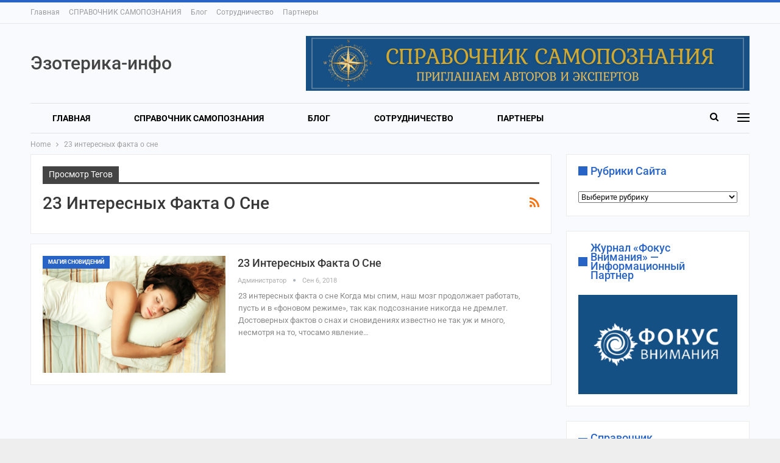

--- FILE ---
content_type: text/html; charset=UTF-8
request_url: https://ezoterika-info.com/label/23-interesnyh-fakta-o-sne/
body_size: 21906
content:
	<!DOCTYPE html>
		<!--[if IE 8]>
	<html class="ie ie8" lang="ru-RU"> <![endif]-->
	<!--[if IE 9]>
	<html class="ie ie9" lang="ru-RU"> <![endif]-->
	<!--[if gt IE 9]><!-->
<html lang="ru-RU"> <!--<![endif]-->
	<head>
				<meta charset="UTF-8">
		<meta http-equiv="X-UA-Compatible" content="IE=edge">
		<meta name="viewport" content="width=device-width, initial-scale=1.0">
		<link rel="pingback" href="https://ezoterika-info.com/xmlrpc.php"/>

		<meta name='robots' content='index, follow, max-image-preview:large, max-snippet:-1, max-video-preview:-1' />
	<style>img:is([sizes="auto" i], [sizes^="auto," i]) { contain-intrinsic-size: 3000px 1500px }</style>
	
	<!-- This site is optimized with the Yoast SEO plugin v26.0 - https://yoast.com/wordpress/plugins/seo/ -->
	<title>Архивы 23 интересных факта о сне - &quot;Эзотерика-инфо&quot;- портал самопознания и духовного развития</title><link rel="stylesheet" href="https://ezoterika-info.com/wp-content/cache/fonts/1/google-fonts/css/b/7/d/b7be7144e2fd6406b2f12d9742132.css" data-wpr-hosted-gf-parameters="family=Roboto%3A400%2C700%2C500%2C400italic&display=swap"/>
	<link rel="canonical" href="https://ezoterika-info.com/label/23-interesnyh-fakta-o-sne/" />
	<meta property="og:locale" content="ru_RU" />
	<meta property="og:type" content="article" />
	<meta property="og:title" content="Архивы 23 интересных факта о сне - &quot;Эзотерика-инфо&quot;- портал самопознания и духовного развития" />
	<meta property="og:url" content="https://ezoterika-info.com/label/23-interesnyh-fakta-o-sne/" />
	<meta property="og:site_name" content="&quot;Эзотерика-инфо&quot;- портал самопознания и духовного развития" />
	<meta property="og:image" content="https://ezoterika-info.com/wp-content/uploads/2024/06/Ezoterika-info-portal-samopoznaniya-i-duhovnogo-razvitiya-1.png" />
	<meta property="og:image:width" content="800" />
	<meta property="og:image:height" content="600" />
	<meta property="og:image:type" content="image/png" />
	<meta name="twitter:card" content="summary_large_image" />
	<script type="application/ld+json" class="yoast-schema-graph">{"@context":"https://schema.org","@graph":[{"@type":"CollectionPage","@id":"https://ezoterika-info.com/label/23-interesnyh-fakta-o-sne/","url":"https://ezoterika-info.com/label/23-interesnyh-fakta-o-sne/","name":"Архивы 23 интересных факта о сне - &quot;Эзотерика-инфо&quot;- портал самопознания и духовного развития","isPartOf":{"@id":"https://ezoterika-info.com/#website"},"primaryImageOfPage":{"@id":"https://ezoterika-info.com/label/23-interesnyh-fakta-o-sne/#primaryimage"},"image":{"@id":"https://ezoterika-info.com/label/23-interesnyh-fakta-o-sne/#primaryimage"},"thumbnailUrl":"https://ezoterika-info.com/wp-content/uploads/2018/09/975.jpg","breadcrumb":{"@id":"https://ezoterika-info.com/label/23-interesnyh-fakta-o-sne/#breadcrumb"},"inLanguage":"ru-RU"},{"@type":"ImageObject","inLanguage":"ru-RU","@id":"https://ezoterika-info.com/label/23-interesnyh-fakta-o-sne/#primaryimage","url":"https://ezoterika-info.com/wp-content/uploads/2018/09/975.jpg","contentUrl":"https://ezoterika-info.com/wp-content/uploads/2018/09/975.jpg","width":1100,"height":618},{"@type":"BreadcrumbList","@id":"https://ezoterika-info.com/label/23-interesnyh-fakta-o-sne/#breadcrumb","itemListElement":[{"@type":"ListItem","position":1,"name":"Главная страница","item":"https://ezoterika-info.com/"},{"@type":"ListItem","position":2,"name":"23 интересных факта о сне"}]},{"@type":"WebSite","@id":"https://ezoterika-info.com/#website","url":"https://ezoterika-info.com/","name":"Эзотерика-инфо. портал самопознания и духовного развития","description":"Эзотерика-инфо - портал самопознания и духовного развития&quot;","alternateName":"Эзотерика-инфо","potentialAction":[{"@type":"SearchAction","target":{"@type":"EntryPoint","urlTemplate":"https://ezoterika-info.com/?s={search_term_string}"},"query-input":{"@type":"PropertyValueSpecification","valueRequired":true,"valueName":"search_term_string"}}],"inLanguage":"ru-RU"}]}</script>
	<!-- / Yoast SEO plugin. -->


<link rel='dns-prefetch' href='//www.googletagmanager.com' />

<link rel='dns-prefetch' href='//pagead2.googlesyndication.com' />

<link rel="alternate" type="application/rss+xml" title="&quot;Эзотерика-инфо&quot;- портал самопознания и духовного развития &raquo; Лента" href="https://ezoterika-info.com/feed/" />
<link rel="alternate" type="application/rss+xml" title="&quot;Эзотерика-инфо&quot;- портал самопознания и духовного развития &raquo; Лента комментариев" href="https://ezoterika-info.com/comments/feed/" />
<link rel="alternate" type="application/rss+xml" title="&quot;Эзотерика-инфо&quot;- портал самопознания и духовного развития &raquo; Лента метки 23 интересных факта о сне" href="https://ezoterika-info.com/label/23-interesnyh-fakta-o-sne/feed/" />
<link data-minify="1" rel='stylesheet' id='dashicons-css' href='https://ezoterika-info.com/wp-content/cache/min/1/wp-includes/css/dashicons.min.css?ver=1759149926' type='text/css' media='all' />
<link rel='stylesheet' id='post-views-counter-frontend-css' href='https://ezoterika-info.com/wp-content/plugins/post-views-counter/css/frontend.min.css?ver=1.5.5' type='text/css' media='all' />
<style id='wp-emoji-styles-inline-css' type='text/css'>

	img.wp-smiley, img.emoji {
		display: inline !important;
		border: none !important;
		box-shadow: none !important;
		height: 1em !important;
		width: 1em !important;
		margin: 0 0.07em !important;
		vertical-align: -0.1em !important;
		background: none !important;
		padding: 0 !important;
	}
</style>
<link rel='stylesheet' id='wp-block-library-css' href='https://ezoterika-info.com/wp-includes/css/dist/block-library/style.min.css?ver=6.8.3' type='text/css' media='all' />
<style id='classic-theme-styles-inline-css' type='text/css'>
/*! This file is auto-generated */
.wp-block-button__link{color:#fff;background-color:#32373c;border-radius:9999px;box-shadow:none;text-decoration:none;padding:calc(.667em + 2px) calc(1.333em + 2px);font-size:1.125em}.wp-block-file__button{background:#32373c;color:#fff;text-decoration:none}
</style>
<style id='global-styles-inline-css' type='text/css'>
:root{--wp--preset--aspect-ratio--square: 1;--wp--preset--aspect-ratio--4-3: 4/3;--wp--preset--aspect-ratio--3-4: 3/4;--wp--preset--aspect-ratio--3-2: 3/2;--wp--preset--aspect-ratio--2-3: 2/3;--wp--preset--aspect-ratio--16-9: 16/9;--wp--preset--aspect-ratio--9-16: 9/16;--wp--preset--color--black: #000000;--wp--preset--color--cyan-bluish-gray: #abb8c3;--wp--preset--color--white: #ffffff;--wp--preset--color--pale-pink: #f78da7;--wp--preset--color--vivid-red: #cf2e2e;--wp--preset--color--luminous-vivid-orange: #ff6900;--wp--preset--color--luminous-vivid-amber: #fcb900;--wp--preset--color--light-green-cyan: #7bdcb5;--wp--preset--color--vivid-green-cyan: #00d084;--wp--preset--color--pale-cyan-blue: #8ed1fc;--wp--preset--color--vivid-cyan-blue: #0693e3;--wp--preset--color--vivid-purple: #9b51e0;--wp--preset--gradient--vivid-cyan-blue-to-vivid-purple: linear-gradient(135deg,rgba(6,147,227,1) 0%,rgb(155,81,224) 100%);--wp--preset--gradient--light-green-cyan-to-vivid-green-cyan: linear-gradient(135deg,rgb(122,220,180) 0%,rgb(0,208,130) 100%);--wp--preset--gradient--luminous-vivid-amber-to-luminous-vivid-orange: linear-gradient(135deg,rgba(252,185,0,1) 0%,rgba(255,105,0,1) 100%);--wp--preset--gradient--luminous-vivid-orange-to-vivid-red: linear-gradient(135deg,rgba(255,105,0,1) 0%,rgb(207,46,46) 100%);--wp--preset--gradient--very-light-gray-to-cyan-bluish-gray: linear-gradient(135deg,rgb(238,238,238) 0%,rgb(169,184,195) 100%);--wp--preset--gradient--cool-to-warm-spectrum: linear-gradient(135deg,rgb(74,234,220) 0%,rgb(151,120,209) 20%,rgb(207,42,186) 40%,rgb(238,44,130) 60%,rgb(251,105,98) 80%,rgb(254,248,76) 100%);--wp--preset--gradient--blush-light-purple: linear-gradient(135deg,rgb(255,206,236) 0%,rgb(152,150,240) 100%);--wp--preset--gradient--blush-bordeaux: linear-gradient(135deg,rgb(254,205,165) 0%,rgb(254,45,45) 50%,rgb(107,0,62) 100%);--wp--preset--gradient--luminous-dusk: linear-gradient(135deg,rgb(255,203,112) 0%,rgb(199,81,192) 50%,rgb(65,88,208) 100%);--wp--preset--gradient--pale-ocean: linear-gradient(135deg,rgb(255,245,203) 0%,rgb(182,227,212) 50%,rgb(51,167,181) 100%);--wp--preset--gradient--electric-grass: linear-gradient(135deg,rgb(202,248,128) 0%,rgb(113,206,126) 100%);--wp--preset--gradient--midnight: linear-gradient(135deg,rgb(2,3,129) 0%,rgb(40,116,252) 100%);--wp--preset--font-size--small: 13px;--wp--preset--font-size--medium: 20px;--wp--preset--font-size--large: 36px;--wp--preset--font-size--x-large: 42px;--wp--preset--spacing--20: 0.44rem;--wp--preset--spacing--30: 0.67rem;--wp--preset--spacing--40: 1rem;--wp--preset--spacing--50: 1.5rem;--wp--preset--spacing--60: 2.25rem;--wp--preset--spacing--70: 3.38rem;--wp--preset--spacing--80: 5.06rem;--wp--preset--shadow--natural: 6px 6px 9px rgba(0, 0, 0, 0.2);--wp--preset--shadow--deep: 12px 12px 50px rgba(0, 0, 0, 0.4);--wp--preset--shadow--sharp: 6px 6px 0px rgba(0, 0, 0, 0.2);--wp--preset--shadow--outlined: 6px 6px 0px -3px rgba(255, 255, 255, 1), 6px 6px rgba(0, 0, 0, 1);--wp--preset--shadow--crisp: 6px 6px 0px rgba(0, 0, 0, 1);}:where(.is-layout-flex){gap: 0.5em;}:where(.is-layout-grid){gap: 0.5em;}body .is-layout-flex{display: flex;}.is-layout-flex{flex-wrap: wrap;align-items: center;}.is-layout-flex > :is(*, div){margin: 0;}body .is-layout-grid{display: grid;}.is-layout-grid > :is(*, div){margin: 0;}:where(.wp-block-columns.is-layout-flex){gap: 2em;}:where(.wp-block-columns.is-layout-grid){gap: 2em;}:where(.wp-block-post-template.is-layout-flex){gap: 1.25em;}:where(.wp-block-post-template.is-layout-grid){gap: 1.25em;}.has-black-color{color: var(--wp--preset--color--black) !important;}.has-cyan-bluish-gray-color{color: var(--wp--preset--color--cyan-bluish-gray) !important;}.has-white-color{color: var(--wp--preset--color--white) !important;}.has-pale-pink-color{color: var(--wp--preset--color--pale-pink) !important;}.has-vivid-red-color{color: var(--wp--preset--color--vivid-red) !important;}.has-luminous-vivid-orange-color{color: var(--wp--preset--color--luminous-vivid-orange) !important;}.has-luminous-vivid-amber-color{color: var(--wp--preset--color--luminous-vivid-amber) !important;}.has-light-green-cyan-color{color: var(--wp--preset--color--light-green-cyan) !important;}.has-vivid-green-cyan-color{color: var(--wp--preset--color--vivid-green-cyan) !important;}.has-pale-cyan-blue-color{color: var(--wp--preset--color--pale-cyan-blue) !important;}.has-vivid-cyan-blue-color{color: var(--wp--preset--color--vivid-cyan-blue) !important;}.has-vivid-purple-color{color: var(--wp--preset--color--vivid-purple) !important;}.has-black-background-color{background-color: var(--wp--preset--color--black) !important;}.has-cyan-bluish-gray-background-color{background-color: var(--wp--preset--color--cyan-bluish-gray) !important;}.has-white-background-color{background-color: var(--wp--preset--color--white) !important;}.has-pale-pink-background-color{background-color: var(--wp--preset--color--pale-pink) !important;}.has-vivid-red-background-color{background-color: var(--wp--preset--color--vivid-red) !important;}.has-luminous-vivid-orange-background-color{background-color: var(--wp--preset--color--luminous-vivid-orange) !important;}.has-luminous-vivid-amber-background-color{background-color: var(--wp--preset--color--luminous-vivid-amber) !important;}.has-light-green-cyan-background-color{background-color: var(--wp--preset--color--light-green-cyan) !important;}.has-vivid-green-cyan-background-color{background-color: var(--wp--preset--color--vivid-green-cyan) !important;}.has-pale-cyan-blue-background-color{background-color: var(--wp--preset--color--pale-cyan-blue) !important;}.has-vivid-cyan-blue-background-color{background-color: var(--wp--preset--color--vivid-cyan-blue) !important;}.has-vivid-purple-background-color{background-color: var(--wp--preset--color--vivid-purple) !important;}.has-black-border-color{border-color: var(--wp--preset--color--black) !important;}.has-cyan-bluish-gray-border-color{border-color: var(--wp--preset--color--cyan-bluish-gray) !important;}.has-white-border-color{border-color: var(--wp--preset--color--white) !important;}.has-pale-pink-border-color{border-color: var(--wp--preset--color--pale-pink) !important;}.has-vivid-red-border-color{border-color: var(--wp--preset--color--vivid-red) !important;}.has-luminous-vivid-orange-border-color{border-color: var(--wp--preset--color--luminous-vivid-orange) !important;}.has-luminous-vivid-amber-border-color{border-color: var(--wp--preset--color--luminous-vivid-amber) !important;}.has-light-green-cyan-border-color{border-color: var(--wp--preset--color--light-green-cyan) !important;}.has-vivid-green-cyan-border-color{border-color: var(--wp--preset--color--vivid-green-cyan) !important;}.has-pale-cyan-blue-border-color{border-color: var(--wp--preset--color--pale-cyan-blue) !important;}.has-vivid-cyan-blue-border-color{border-color: var(--wp--preset--color--vivid-cyan-blue) !important;}.has-vivid-purple-border-color{border-color: var(--wp--preset--color--vivid-purple) !important;}.has-vivid-cyan-blue-to-vivid-purple-gradient-background{background: var(--wp--preset--gradient--vivid-cyan-blue-to-vivid-purple) !important;}.has-light-green-cyan-to-vivid-green-cyan-gradient-background{background: var(--wp--preset--gradient--light-green-cyan-to-vivid-green-cyan) !important;}.has-luminous-vivid-amber-to-luminous-vivid-orange-gradient-background{background: var(--wp--preset--gradient--luminous-vivid-amber-to-luminous-vivid-orange) !important;}.has-luminous-vivid-orange-to-vivid-red-gradient-background{background: var(--wp--preset--gradient--luminous-vivid-orange-to-vivid-red) !important;}.has-very-light-gray-to-cyan-bluish-gray-gradient-background{background: var(--wp--preset--gradient--very-light-gray-to-cyan-bluish-gray) !important;}.has-cool-to-warm-spectrum-gradient-background{background: var(--wp--preset--gradient--cool-to-warm-spectrum) !important;}.has-blush-light-purple-gradient-background{background: var(--wp--preset--gradient--blush-light-purple) !important;}.has-blush-bordeaux-gradient-background{background: var(--wp--preset--gradient--blush-bordeaux) !important;}.has-luminous-dusk-gradient-background{background: var(--wp--preset--gradient--luminous-dusk) !important;}.has-pale-ocean-gradient-background{background: var(--wp--preset--gradient--pale-ocean) !important;}.has-electric-grass-gradient-background{background: var(--wp--preset--gradient--electric-grass) !important;}.has-midnight-gradient-background{background: var(--wp--preset--gradient--midnight) !important;}.has-small-font-size{font-size: var(--wp--preset--font-size--small) !important;}.has-medium-font-size{font-size: var(--wp--preset--font-size--medium) !important;}.has-large-font-size{font-size: var(--wp--preset--font-size--large) !important;}.has-x-large-font-size{font-size: var(--wp--preset--font-size--x-large) !important;}
:where(.wp-block-post-template.is-layout-flex){gap: 1.25em;}:where(.wp-block-post-template.is-layout-grid){gap: 1.25em;}
:where(.wp-block-columns.is-layout-flex){gap: 2em;}:where(.wp-block-columns.is-layout-grid){gap: 2em;}
:root :where(.wp-block-pullquote){font-size: 1.5em;line-height: 1.6;}
</style>

<style id='rocket-lazyload-inline-css' type='text/css'>
.rll-youtube-player{position:relative;padding-bottom:56.23%;height:0;overflow:hidden;max-width:100%;}.rll-youtube-player:focus-within{outline: 2px solid currentColor;outline-offset: 5px;}.rll-youtube-player iframe{position:absolute;top:0;left:0;width:100%;height:100%;z-index:100;background:0 0}.rll-youtube-player img{bottom:0;display:block;left:0;margin:auto;max-width:100%;width:100%;position:absolute;right:0;top:0;border:none;height:auto;-webkit-transition:.4s all;-moz-transition:.4s all;transition:.4s all}.rll-youtube-player img:hover{-webkit-filter:brightness(75%)}.rll-youtube-player .play{height:100%;width:100%;left:0;top:0;position:absolute;background:var(--wpr-bg-98883057-da0f-479e-8577-346dd3d46725) no-repeat center;background-color: transparent !important;cursor:pointer;border:none;}
</style>
<script type="text/javascript" src="https://ezoterika-info.com/wp-includes/js/jquery/jquery.min.js?ver=3.7.1" id="jquery-core-js"></script>
<script type="text/javascript" src="https://ezoterika-info.com/wp-includes/js/jquery/jquery-migrate.min.js?ver=3.4.1" id="jquery-migrate-js" data-rocket-defer defer></script>
<!--[if lt IE 9]>
<script type="text/javascript" src="https://ezoterika-info.com/wp-content/themes/publisher/includes/libs/better-framework/assets/js/html5shiv.min.js?ver=3.10.22" id="bf-html5shiv-js"></script>
<![endif]-->
<!--[if lt IE 9]>
<script type="text/javascript" src="https://ezoterika-info.com/wp-content/themes/publisher/includes/libs/better-framework/assets/js/respond.min.js?ver=3.10.22" id="bf-respond-js"></script>
<![endif]-->

<!-- Сниппет тегов Google (gtag.js), добавленный Site Kit -->
<!-- Сниппет Google Analytics добавлен с помощью Site Kit -->
<script type="text/javascript" src="https://www.googletagmanager.com/gtag/js?id=G-0LD6H67QNL" id="google_gtagjs-js" async></script>
<script type="text/javascript" id="google_gtagjs-js-after">
/* <![CDATA[ */
window.dataLayer = window.dataLayer || [];function gtag(){dataLayer.push(arguments);}
gtag("set","linker",{"domains":["ezoterika-info.com"]});
gtag("js", new Date());
gtag("set", "developer_id.dZTNiMT", true);
gtag("config", "G-0LD6H67QNL");
/* ]]> */
</script>
<script></script><link rel="https://api.w.org/" href="https://ezoterika-info.com/wp-json/" /><link rel="alternate" title="JSON" type="application/json" href="https://ezoterika-info.com/wp-json/wp/v2/tags/2395" /><link rel="EditURI" type="application/rsd+xml" title="RSD" href="https://ezoterika-info.com/xmlrpc.php?rsd" />
<meta name="generator" content="WordPress 6.8.3" />
<meta name="generator" content="Site Kit by Google 1.162.1" />
<!-- Метатеги Google AdSense, добавленные Site Kit -->
<meta name="google-adsense-platform-account" content="ca-host-pub-2644536267352236">
<meta name="google-adsense-platform-domain" content="sitekit.withgoogle.com">
<!-- Завершите метатеги Google AdSense, добавленные Site Kit -->
<!-- Yandex.Metrika counter by Yandex Metrica Plugin -->
<script type="text/javascript" >
    (function(m,e,t,r,i,k,a){m[i]=m[i]||function(){(m[i].a=m[i].a||[]).push(arguments)};
        m[i].l=1*new Date();k=e.createElement(t),a=e.getElementsByTagName(t)[0],k.async=1,k.src=r,a.parentNode.insertBefore(k,a)})
    (window, document, "script", "https://mc.yandex.ru/metrika/tag.js", "ym");

    ym(34077055, "init", {
        id:34077055,
        clickmap:true,
        trackLinks:true,
        accurateTrackBounce:false,
        webvisor:true,
	        });
</script>
<noscript><div><img src="https://mc.yandex.ru/watch/34077055" style="position:absolute; left:-9999px;" alt="" /></div></noscript>
<!-- /Yandex.Metrika counter -->
<meta name="generator" content="Powered by WPBakery Page Builder - drag and drop page builder for WordPress."/>
<script type="application/ld+json">{
    "@context": "http:\/\/schema.org\/",
    "@type": "Organization",
    "@id": "#organization",
    "url": "https:\/\/ezoterika-info.com\/",
    "name": "&quot;\u042d\u0437\u043e\u0442\u0435\u0440\u0438\u043a\u0430-\u0438\u043d\u0444\u043e&quot;- \u043f\u043e\u0440\u0442\u0430\u043b \u0441\u0430\u043c\u043e\u043f\u043e\u0437\u043d\u0430\u043d\u0438\u044f \u0438 \u0434\u0443\u0445\u043e\u0432\u043d\u043e\u0433\u043e \u0440\u0430\u0437\u0432\u0438\u0442\u0438\u044f",
    "description": "\u042d\u0437\u043e\u0442\u0435\u0440\u0438\u043a\u0430-\u0438\u043d\u0444\u043e - \u043f\u043e\u0440\u0442\u0430\u043b \u0441\u0430\u043c\u043e\u043f\u043e\u0437\u043d\u0430\u043d\u0438\u044f \u0438 \u0434\u0443\u0445\u043e\u0432\u043d\u043e\u0433\u043e \u0440\u0430\u0437\u0432\u0438\u0442\u0438\u044f&quot;"
}</script>
<script type="application/ld+json">{
    "@context": "http:\/\/schema.org\/",
    "@type": "WebSite",
    "name": "&quot;\u042d\u0437\u043e\u0442\u0435\u0440\u0438\u043a\u0430-\u0438\u043d\u0444\u043e&quot;- \u043f\u043e\u0440\u0442\u0430\u043b \u0441\u0430\u043c\u043e\u043f\u043e\u0437\u043d\u0430\u043d\u0438\u044f \u0438 \u0434\u0443\u0445\u043e\u0432\u043d\u043e\u0433\u043e \u0440\u0430\u0437\u0432\u0438\u0442\u0438\u044f",
    "alternateName": "\u042d\u0437\u043e\u0442\u0435\u0440\u0438\u043a\u0430-\u0438\u043d\u0444\u043e - \u043f\u043e\u0440\u0442\u0430\u043b \u0441\u0430\u043c\u043e\u043f\u043e\u0437\u043d\u0430\u043d\u0438\u044f \u0438 \u0434\u0443\u0445\u043e\u0432\u043d\u043e\u0433\u043e \u0440\u0430\u0437\u0432\u0438\u0442\u0438\u044f&quot;",
    "url": "https:\/\/ezoterika-info.com\/"
}</script>

<!-- Сниппет Google AdSense, добавленный Site Kit -->
<script type="text/javascript" async="async" src="https://pagead2.googlesyndication.com/pagead/js/adsbygoogle.js?client=ca-pub-7480701788969871&amp;host=ca-host-pub-2644536267352236" crossorigin="anonymous"></script>

<!-- Конечный сниппет Google AdSense, добавленный Site Kit -->
<link data-minify="1" rel='stylesheet' id='bf-minifed-css-1' href='https://ezoterika-info.com/wp-content/cache/background-css/1/ezoterika-info.com/wp-content/cache/min/1/wp-content/bs-booster-cache/bb4df198e22b7e32ad127525c462175e.css?ver=1759149926&wpr_t=1763978349' type='text/css' media='all' />
<link data-minify="1" rel='stylesheet' id='7.7.0-1763542778' href='https://ezoterika-info.com/wp-content/cache/background-css/1/ezoterika-info.com/wp-content/cache/min/1/wp-content/bs-booster-cache/be504709d9f6f332d223cf7bcd4a6b4d.css?ver=1763542778&wpr_t=1763978349' type='text/css' media='all' />
<meta name="83a9d33dcd7503aa630bad9249e6b0da" content="">
<meta name="yandex-verification" content="73038b0922c7877b" />
<script data-minify="1" src='https://ezoterika-info.com/wp-content/cache/min/1/loader.js?ver=1759149926' async></script>
<script>
    (function(w, d, c, s, t){
        w[c] = w[c] || [];
        w[c].push(function(){
            gnezdo.create({
                
                tizerId: 354839,
            });
        });
    })(window, document, 'gnezdoAsyncCallbacks');
</script>
<script data-minify="1" async src="https://ezoterika-info.com/wp-content/cache/min/1/js/embed.js?ver=1759149926"></script><noscript><style> .wpb_animate_when_almost_visible { opacity: 1; }</style></noscript><noscript><style id="rocket-lazyload-nojs-css">.rll-youtube-player, [data-lazy-src]{display:none !important;}</style></noscript>	<style id="wpr-lazyload-bg-container"></style><style id="wpr-lazyload-bg-exclusion"></style>
<noscript>
<style id="wpr-lazyload-bg-nostyle">div.pp_default .pp_loaderIcon{--wpr-bg-eac6fb20-47ab-462e-8540-82d74335728a: url('https://ezoterika-info.com/wp-content/themes/publisher/includes/libs/better-framework/assets/img/pretty-photo-loader.gif');}body{--wpr-bg-c080baa8-ab64-4bfd-857f-33f3069d54a2: url('https://ezoterika-info.com/wp-content/uploads/2020/02/ezoterika-info.jpg');}.rll-youtube-player .play{--wpr-bg-98883057-da0f-479e-8577-346dd3d46725: url('https://ezoterika-info.com/wp-content/plugins/wp-rocket/assets/img/youtube.png');}</style>
</noscript>
<script type="application/javascript">const rocket_pairs = [{"selector":"div.pp_default .pp_loaderIcon","style":"div.pp_default .pp_loaderIcon{--wpr-bg-eac6fb20-47ab-462e-8540-82d74335728a: url('https:\/\/ezoterika-info.com\/wp-content\/themes\/publisher\/includes\/libs\/better-framework\/assets\/img\/pretty-photo-loader.gif');}","hash":"eac6fb20-47ab-462e-8540-82d74335728a","url":"https:\/\/ezoterika-info.com\/wp-content\/themes\/publisher\/includes\/libs\/better-framework\/assets\/img\/pretty-photo-loader.gif"},{"selector":"body","style":"body{--wpr-bg-c080baa8-ab64-4bfd-857f-33f3069d54a2: url('https:\/\/ezoterika-info.com\/wp-content\/uploads\/2020\/02\/ezoterika-info.jpg');}","hash":"c080baa8-ab64-4bfd-857f-33f3069d54a2","url":"https:\/\/ezoterika-info.com\/wp-content\/uploads\/2020\/02\/ezoterika-info.jpg"},{"selector":".rll-youtube-player .play","style":".rll-youtube-player .play{--wpr-bg-98883057-da0f-479e-8577-346dd3d46725: url('https:\/\/ezoterika-info.com\/wp-content\/plugins\/wp-rocket\/assets\/img\/youtube.png');}","hash":"98883057-da0f-479e-8577-346dd3d46725","url":"https:\/\/ezoterika-info.com\/wp-content\/plugins\/wp-rocket\/assets\/img\/youtube.png"}]; const rocket_excluded_pairs = [];</script><meta name="generator" content="WP Rocket 3.18.1.4" data-wpr-features="wpr_lazyload_css_bg_img wpr_defer_js wpr_minify_js wpr_lazyload_images wpr_lazyload_iframes wpr_image_dimensions wpr_minify_css wpr_desktop wpr_preload_links" /></head>

<body class="archive tag tag-23-interesnyh-fakta-o-sne tag-2395 wp-theme-publisher bs-theme bs-publisher bs-publisher-online-magazine active-light-box active-top-line ltr close-rh page-layout-2-col-right boxed active-sticky-sidebar main-menu-sticky-smart active-ajax-search  bs-hide-ha wpb-js-composer js-comp-ver-7.4 vc_responsive bs-ll-a" dir="ltr">
<!-- Yandex.Metrika counter -->
<!-- Google tag (gtag.js) -->
<script async src="https://www.googletagmanager.com/gtag/js?id=G-6ZLS91HKMT"></script>
<script>
  window.dataLayer = window.dataLayer || [];
  function gtag(){dataLayer.push(arguments);}
  gtag('js', new Date());

  gtag('config', 'G-6ZLS91HKMT');
</script>
<script type="text/javascript" >
   (function(m,e,t,r,i,k,a){m[i]=m[i]||function(){(m[i].a=m[i].a||[]).push(arguments)};
   m[i].l=1*new Date();
   for (var j = 0; j < document.scripts.length; j++) {if (document.scripts[j].src === r) { return; }}
   k=e.createElement(t),a=e.getElementsByTagName(t)[0],k.async=1,k.src=r,a.parentNode.insertBefore(k,a)})
   (window, document, "script", "https://mc.yandex.ru/metrika/tag.js", "ym");

   ym(53835136, "init", {
        clickmap:true,
        trackLinks:true,
        accurateTrackBounce:true,
        webvisor:true
   });
</script>
<noscript><div><img src="https://mc.yandex.ru/watch/53835136" style="position:absolute; left:-9999px;" alt="" /></div></noscript>
<!-- /Yandex.Metrika counter -->
<div data-rocket-location-hash="16dd2048ab33a463c6e04e28b57161c1" class="off-canvas-overlay"></div>
<div data-rocket-location-hash="bc1117854ad8b69b697da05b10f433be" class="off-canvas-container left skin-white">
	<div data-rocket-location-hash="df8a9d0618894db0ee2b22be48a375cf" class="off-canvas-inner">
		<span class="canvas-close"><i></i></span>
					<div data-rocket-location-hash="af3ec53bf38215d9f4c3aed0ef6bbabe" class="off-canvas-header">
								<div class="site-description">Take a fresh look at your lifestyle.</div>
			</div>
						<div data-rocket-location-hash="4b5c39d6068186f5105d09c39d20e4a2" class="off-canvas-search">
				<form role="search" method="get" action="https://ezoterika-info.com">
					<input type="text" name="s" value=""
					       placeholder="Поиск...">
					<i class="fa fa-search"></i>
				</form>
			</div>
						<div data-rocket-location-hash="0145e9f56923c1797c87b2ae55852912" class="off-canvas-menu">
				<div class="off-canvas-menu-fallback"></div>
			</div>
						<div data-rocket-location-hash="9abb6ed215b9f66f010af54236fb5b50" class="off_canvas_footer">
				<div class="off_canvas_footer-info entry-content">
									</div>
			</div>
				</div>
</div>
		<div data-rocket-location-hash="3454d9c0afca2cdf8855d93a033cfa4c" class="main-wrap content-main-wrap">
			<header data-rocket-location-hash="f58375159857706d05e4ed54e3edf69d" id="header" class="site-header header-style-2 boxed" itemscope="itemscope" itemtype="https://schema.org/WPHeader">

		<section data-rocket-location-hash="0fb00a3f2ffec0d903c35b955217303e" class="topbar topbar-style-1 hidden-xs hidden-xs">
	<div data-rocket-location-hash="4ccd0442b0b95f89b8a936009d4f493b" class="content-wrap">
		<div class="container">
			<div class="topbar-inner clearfix">

				
				<div class="section-menu">
						<div id="menu-top" class="menu top-menu-wrapper" role="navigation" itemscope="itemscope" itemtype="https://schema.org/SiteNavigationElement">
		<nav class="top-menu-container">

			<ul id="top-navigation" class="top-menu menu clearfix bsm-pure">
				<li id="menu-item-12564" class="menu-item menu-item-type-post_type menu-item-object-page menu-item-home better-anim-fade menu-item-12564"><a href="https://ezoterika-info.com/">Главная</a></li>
<li id="menu-item-21977" class="menu-item menu-item-type-taxonomy menu-item-object-category menu-term-4363 better-anim-fade menu-item-21977"><a href="https://ezoterika-info.com/topics/spravochnik-samopoznaniya/">СПРАВОЧНИК САМОПОЗНАНИЯ</a></li>
<li id="menu-item-17508" class="menu-item menu-item-type-taxonomy menu-item-object-category menu-term-2465 better-anim-fade menu-item-17508"><a href="https://ezoterika-info.com/topics/blog/">Блог</a></li>
<li id="menu-item-11962" class="menu-item menu-item-type-post_type menu-item-object-page better-anim-fade menu-item-11962"><a href="https://ezoterika-info.com/sotrudnichestvo/">Сотрудничество</a></li>
<li id="menu-item-20068" class="menu-item menu-item-type-taxonomy menu-item-object-category menu-term-4100 better-anim-fade menu-item-20068"><a href="https://ezoterika-info.com/topics/partnery/">Партнеры</a></li>
			</ul>

		</nav>
	</div>
				</div>
			</div>
		</div>
	</div>
</section>
		<div data-rocket-location-hash="6a79fdf863621b37da21ff5817f49737" class="header-inner">
			<div class="content-wrap">
				<div class="container">
					<div class="row">
						<div class="row-height">
							<div class="logo-col col-xs-4">
								<div class="col-inside">
									<div id="site-branding" class="site-branding">
	<p  id="site-title" class="logo h1 text-logo">
	<a href="https://ezoterika-info.com/" itemprop="url" rel="home">
		Эзотерика-инфо	</a>
</p>
</div><!-- .site-branding -->
								</div>
							</div>
															<div class="sidebar-col col-xs-8">
									<div class="col-inside">
										<aside id="sidebar" class="sidebar" role="complementary" itemscope="itemscope" itemtype="https://schema.org/WPSideBar">
											<div class="gjpo gjpo-clearfix gjpo-pubadban gjpo-show-desktop gjpo-show-tablet-portrait gjpo-show-tablet-landscape gjpo-show-phone gjpo-loc-header_aside_logo gjpo-align-right gjpo-column-1"><div id="gjpo-18120-1770597778" class="gjpo-container gjpo-type-image " itemscope="" itemtype="https://schema.org/WPAdBlock" data-adid="18120" data-type="image"><a itemprop="url" class="gjpo-link" href="https://prtext.tilda.ws/spravochnik-samopoznaniya" target="_blank" ><img width="728" height="90" class="gjpo-image" src="data:image/svg+xml,%3Csvg%20xmlns='http://www.w3.org/2000/svg'%20viewBox='0%200%20728%2090'%3E%3C/svg%3E" alt="Inner header" data-lazy-src="https://ezoterika-info.com/wp-content/uploads/2025/05/Prodvizhenie-v-SMI-i-poiskovyh-sistemah-1.png" /><noscript><img width="728" height="90" class="gjpo-image" src="https://ezoterika-info.com/wp-content/uploads/2025/05/Prodvizhenie-v-SMI-i-poiskovyh-sistemah-1.png" alt="Inner header" /></noscript></a></div></div>										</aside>
									</div>
								</div>
														</div>
					</div>
				</div>
			</div>
		</div>

		<div data-rocket-location-hash="defeb9885b9143b1ed6ffed015d5b6ec" id="menu-main" class="menu main-menu-wrapper show-search-item show-off-canvas menu-actions-btn-width-2" role="navigation" itemscope="itemscope" itemtype="https://schema.org/SiteNavigationElement">
	<div class="main-menu-inner">
		<div class="content-wrap">
			<div class="container">

				<nav class="main-menu-container">
					<ul id="main-navigation" class="main-menu menu bsm-pure clearfix">
						<li class="menu-item menu-item-type-post_type menu-item-object-page menu-item-home better-anim-fade menu-item-12564"><a href="https://ezoterika-info.com/">Главная</a></li>
<li class="menu-item menu-item-type-taxonomy menu-item-object-category menu-term-4363 better-anim-fade menu-item-21977"><a href="https://ezoterika-info.com/topics/spravochnik-samopoznaniya/">СПРАВОЧНИК САМОПОЗНАНИЯ</a></li>
<li class="menu-item menu-item-type-taxonomy menu-item-object-category menu-term-2465 better-anim-fade menu-item-17508"><a href="https://ezoterika-info.com/topics/blog/">Блог</a></li>
<li class="menu-item menu-item-type-post_type menu-item-object-page better-anim-fade menu-item-11962"><a href="https://ezoterika-info.com/sotrudnichestvo/">Сотрудничество</a></li>
<li class="menu-item menu-item-type-taxonomy menu-item-object-category menu-term-4100 better-anim-fade menu-item-20068"><a href="https://ezoterika-info.com/topics/partnery/">Партнеры</a></li>
					</ul><!-- #main-navigation -->
											<div class="menu-action-buttons width-2">
															<div class="off-canvas-menu-icon-container off-icon-left">
									<div class="off-canvas-menu-icon">
										<div class="off-canvas-menu-icon-el"></div>
									</div>
								</div>
																<div class="search-container close">
									<span class="search-handler"><i class="fa fa-search"></i></span>

									<div class="search-box clearfix">
										<form role="search" method="get" class="search-form clearfix" action="https://ezoterika-info.com">
	<input type="search" class="search-field"
	       placeholder="Поиск..."
	       value="" name="s"
	       title="Искать:"
	       autocomplete="off">
	<input type="submit" class="search-submit" value="Поиск">
</form><!-- .search-form -->
									</div>
								</div>
														</div>
										</nav><!-- .main-menu-container -->

			</div>
		</div>
	</div>
</div><!-- .menu -->
	</header><!-- .header -->
	<div data-rocket-location-hash="e3223a273c18c8a9c0f932a7409980fc" class="rh-header clearfix light deferred-block-exclude">
		<div data-rocket-location-hash="fed625ec17ca6b7949c0f70f42e465f5" class="rh-container clearfix">

			<div class="menu-container close">
				<span class="menu-handler"><span class="lines"></span></span>
			</div><!-- .menu-container -->

			<div class="logo-container rh-text-logo">
				<a href="https://ezoterika-info.com/" itemprop="url" rel="home">
					&quot;Эзотерика-инфо&quot;- портал самопознания и духовного развития				</a>
			</div><!-- .logo-container -->
		</div><!-- .rh-container -->
	</div><!-- .rh-header -->
<nav role="navigation" aria-label="Breadcrumbs" class="bf-breadcrumb clearfix bc-top-style"><div class="content-wrap"><div class="container bf-breadcrumb-container"><ul class="bf-breadcrumb-items" itemscope itemtype="http://schema.org/BreadcrumbList"><meta name="numberOfItems" content="2" /><meta name="itemListOrder" content="Ascending" /><li itemprop="itemListElement" itemscope itemtype="http://schema.org/ListItem" class="bf-breadcrumb-item bf-breadcrumb-begin"><a itemprop="item" href="https://ezoterika-info.com" rel="home"><span itemprop="name">Home</span></a><meta itemprop="position" content="1" /></li><li itemprop="itemListElement" itemscope itemtype="http://schema.org/ListItem" class="bf-breadcrumb-item bf-breadcrumb-end"><span itemprop="name">23 интересных факта о сне</span><meta itemprop="item" content="https://ezoterika-info.com/label/23-interesnyh-fakta-o-sne/"/><meta itemprop="position" content="2" /></li></ul></div></div></nav><div class="content-wrap">
		<main data-rocket-location-hash="73adf4c29252b3ede384c460a75a949b" id="content" class="content-container">

		<div class="container layout-2-col layout-2-col-1 layout-right-sidebar layout-bc-before">
			<div class="row main-section">
										<div class="col-sm-8 content-column">
							<section class="archive-title tag-title with-action">
	<div class="pre-title"><span>просмотр тегов</span></div>

	<div class="actions-container">
		<a class="rss-link" href="https://ezoterika-info.com/label/23-interesnyh-fakta-o-sne/feed/"><i class="fa fa-rss"></i></a>
	</div>

	<h1 class="page-heading"><span class="h-title">23 интересных факта о сне</span></h1>

	</section>
	<div class="listing listing-blog listing-blog-5 clearfix ">
		<article class="post-17317 type-post format-standard has-post-thumbnail   listing-item listing-item-blog  listing-item-blog-5 main-term-2111 bsw-9 ">
	<div class="item-inner clearfix">

					<div class="featured clearfix">
				<div class="term-badges floated"><span class="term-badge term-2111"><a href="https://ezoterika-info.com/topics/spravochnik-samopoznaniya/magiya-snovidenij/">Магия сновидений</a></span></div>				<a  title="23 интересных факта о сне" data-src="https://ezoterika-info.com/wp-content/uploads/2018/09/975.jpg" data-bs-srcset="{&quot;baseurl&quot;:&quot;https:\/\/ezoterika-info.com\/wp-content\/uploads\/2018\/09\/&quot;,&quot;sizes&quot;:{&quot;1100&quot;:&quot;975.jpg&quot;}}"						class="img-holder" href="https://ezoterika-info.com/23-interesnyh-fakta-o-sne/"></a>
							</div>
		<h2 class="title">		<a href="https://ezoterika-info.com/23-interesnyh-fakta-o-sne/" class="post-title post-url">
			23 интересных факта о сне		</a>
		</h2>		<div class="post-meta">

							<a href="https://ezoterika-info.com/author/victoria/"
				   title="Обзор Автор статьи"
				   class="post-author-a">
					<i class="post-author author">
						Администратор					</i>
				</a>
							<span class="time"><time class="post-published updated"
				                         datetime="2018-09-06T21:32:46+04:00">Сен 6, 2018</time></span>
						</div>
					<div class="post-summary">
				23 интересных факта о сне
Когда мы спим, наш мозг продолжает работать, пусть и в «фоновом режиме», так как подсознание никогда не дремлет. Достоверных фактов о снах и сновидениях известно не так уж и много, несмотря на то, чтосамо явление&hellip;			</div>
				</div>
	</article >
	</div>
							</div><!-- .content-column -->
												<div class="col-sm-4 sidebar-column sidebar-column-primary">
							<aside id="sidebar-primary-sidebar" class="sidebar" role="complementary" aria-label="Primary Sidebar Sidebar" itemscope="itemscope" itemtype="https://schema.org/WPSideBar">
	<div id="categories-2" class=" h-ni w-t primary-sidebar-widget widget widget_categories"><div class="section-heading sh-t7 sh-s1"><span class="h-text">Рубрики сайта</span></div><form action="https://ezoterika-info.com" method="get"><label class="screen-reader-text" for="cat">Рубрики сайта</label><select  name='cat' id='cat' class='postform'>
	<option value='-1'>Выберите рубрику</option>
	<option class="level-0" value="3137">АВТОРЫ</option>
	<option class="level-1" value="3139">&nbsp;&nbsp;&nbsp;Галина Николаева</option>
	<option class="level-1" value="3981">&nbsp;&nbsp;&nbsp;Мара Горбова</option>
	<option class="level-2" value="4022">&nbsp;&nbsp;&nbsp;&nbsp;&nbsp;&nbsp;Мара Горбова отзывы</option>
	<option class="level-2" value="4005">&nbsp;&nbsp;&nbsp;&nbsp;&nbsp;&nbsp;Практическая магия нового времени</option>
	<option class="level-1" value="3263">&nbsp;&nbsp;&nbsp;Наталия Мищенко</option>
	<option class="level-1" value="3101">&nbsp;&nbsp;&nbsp;Ольга Зеленько</option>
	<option class="level-1" value="3088">&nbsp;&nbsp;&nbsp;Светлана Долматова</option>
	<option class="level-1" value="3219">&nbsp;&nbsp;&nbsp;Светлана Миленская</option>
	<option class="level-1" value="4326">&nbsp;&nbsp;&nbsp;Татьяна Антонцева</option>
	<option class="level-0" value="648">Афиша</option>
	<option class="level-0" value="1">Без темы</option>
	<option class="level-0" value="367">Библиотека</option>
	<option class="level-0" value="31">БИЗНЕС</option>
	<option class="level-1" value="23">&nbsp;&nbsp;&nbsp;Тайм-менеджмент</option>
	<option class="level-0" value="2465">Блог</option>
	<option class="level-1" value="28">&nbsp;&nbsp;&nbsp;БОГАТСТВО</option>
	<option class="level-1" value="2435">&nbsp;&nbsp;&nbsp;Возможности человеческого мозга</option>
	<option class="level-1" value="121">&nbsp;&nbsp;&nbsp;Дети</option>
	<option class="level-1" value="15">&nbsp;&nbsp;&nbsp;ЖЕЛАНИЯ</option>
	<option class="level-1" value="784">&nbsp;&nbsp;&nbsp;Здоровое питание</option>
	<option class="level-1" value="77">&nbsp;&nbsp;&nbsp;ЗДОРОВЬЕ</option>
	<option class="level-1" value="2666">&nbsp;&nbsp;&nbsp;Инопланетный разум</option>
	<option class="level-1" value="1072">&nbsp;&nbsp;&nbsp;Интересно</option>
	<option class="level-1" value="2224">&nbsp;&nbsp;&nbsp;Йога</option>
	<option class="level-1" value="722">&nbsp;&nbsp;&nbsp;КАЛЕНДАРЬ</option>
	<option class="level-1" value="3264">&nbsp;&nbsp;&nbsp;Кармическая диагностика</option>
	<option class="level-1" value="902">&nbsp;&nbsp;&nbsp;КРАСОТА</option>
	<option class="level-1" value="1875">&nbsp;&nbsp;&nbsp;Мантра-йога</option>
	<option class="level-1" value="382">&nbsp;&nbsp;&nbsp;Места силы</option>
	<option class="level-1" value="1706">&nbsp;&nbsp;&nbsp;Метафорические карты</option>
	<option class="level-1" value="505">&nbsp;&nbsp;&nbsp;Мысли вслух</option>
	<option class="level-1" value="1893">&nbsp;&nbsp;&nbsp;Научно доказано</option>
	<option class="level-1" value="1432">&nbsp;&nbsp;&nbsp;Омоложение</option>
	<option class="level-1" value="32">&nbsp;&nbsp;&nbsp;ОТНОШЕНИЯ</option>
	<option class="level-1" value="900">&nbsp;&nbsp;&nbsp;ПАРАПСИХОЛОГИЯ</option>
	<option class="level-1" value="3036">&nbsp;&nbsp;&nbsp;Партнерский материал</option>
	<option class="level-1" value="3094">&nbsp;&nbsp;&nbsp;ПЕРЕХОД В 5 ИЗМЕРЕНИЕ</option>
	<option class="level-1" value="437">&nbsp;&nbsp;&nbsp;ПРИТЧИ</option>
	<option class="level-1" value="21">&nbsp;&nbsp;&nbsp;Психология</option>
	<option class="level-1" value="1696">&nbsp;&nbsp;&nbsp;Психосоматика</option>
	<option class="level-1" value="1821">&nbsp;&nbsp;&nbsp;Связь с родом</option>
	<option class="level-1" value="1080">&nbsp;&nbsp;&nbsp;Эзотерическое самопознание</option>
	<option class="level-1" value="65">&nbsp;&nbsp;&nbsp;Энергетика</option>
	<option class="level-1" value="1115">&nbsp;&nbsp;&nbsp;Юмор</option>
	<option class="level-1" value="1813">&nbsp;&nbsp;&nbsp;Ясновидение -слышание -знание</option>
	<option class="level-0" value="915">БУДЕМ ЗНАКОМЫ</option>
	<option class="level-1" value="647">&nbsp;&nbsp;&nbsp;Интервью</option>
	<option class="level-1" value="937">&nbsp;&nbsp;&nbsp;Публикации</option>
	<option class="level-0" value="524">КОЛОНКА РЕДАКТОРА</option>
	<option class="level-1" value="613">&nbsp;&nbsp;&nbsp;АКЦИИ НЕДЕЛИ</option>
	<option class="level-1" value="614">&nbsp;&nbsp;&nbsp;Инфопродюсирование</option>
	<option class="level-1" value="612">&nbsp;&nbsp;&nbsp;Работа в интернете</option>
	<option class="level-1" value="607">&nbsp;&nbsp;&nbsp;Работа как хобби</option>
	<option class="level-0" value="4451">НАШИ ПРОЕКТЫ</option>
	<option class="level-0" value="511">Новости</option>
	<option class="level-0" value="3811">Новости партнеров</option>
	<option class="level-0" value="1218">Обучение</option>
	<option class="level-0" value="4100">Партнеры</option>
	<option class="level-0" value="377">Праздники</option>
	<option class="level-0" value="907">Рекомендуем от всей души</option>
	<option class="level-0" value="4363">СПРАВОЧНИК САМОПОЗНАНИЯ</option>
	<option class="level-1" value="1086">&nbsp;&nbsp;&nbsp;Астрология</option>
	<option class="level-1" value="1087">&nbsp;&nbsp;&nbsp;Астропсихология</option>
	<option class="level-1" value="1736">&nbsp;&nbsp;&nbsp;Аюрведа</option>
	<option class="level-1" value="905">&nbsp;&nbsp;&nbsp;БИОЭНЕРГЕТИКА</option>
	<option class="level-1" value="1074">&nbsp;&nbsp;&nbsp;Волшебство</option>
	<option class="level-1" value="2845">&nbsp;&nbsp;&nbsp;Гадания</option>
	<option class="level-1" value="2158">&nbsp;&nbsp;&nbsp;Дистанционное видение</option>
	<option class="level-1" value="2580">&nbsp;&nbsp;&nbsp;Камни и минералы</option>
	<option class="level-1" value="4386">&nbsp;&nbsp;&nbsp;Космономика</option>
	<option class="level-1" value="2646">&nbsp;&nbsp;&nbsp;Магия</option>
	<option class="level-1" value="2111">&nbsp;&nbsp;&nbsp;Магия сновидений</option>
	<option class="level-1" value="1764">&nbsp;&nbsp;&nbsp;Мандалы</option>
	<option class="level-1" value="18">&nbsp;&nbsp;&nbsp;Медитация</option>
	<option class="level-1" value="4366">&nbsp;&nbsp;&nbsp;Места силы планеты</option>
	<option class="level-1" value="899">&nbsp;&nbsp;&nbsp;Метафизика</option>
	<option class="level-1" value="2455">&nbsp;&nbsp;&nbsp;Нумерология</option>
	<option class="level-1" value="175">&nbsp;&nbsp;&nbsp;Полезные практики</option>
	<option class="level-1" value="1037">&nbsp;&nbsp;&nbsp;Прогнозы и гороскопы</option>
	<option class="level-1" value="4327">&nbsp;&nbsp;&nbsp;Регрессология</option>
	<option class="level-1" value="1628">&nbsp;&nbsp;&nbsp;Руны</option>
	<option class="level-1" value="1901">&nbsp;&nbsp;&nbsp;Рэйки</option>
	<option class="level-1" value="4368">&nbsp;&nbsp;&nbsp;Самопознание</option>
	<option class="level-1" value="4372">&nbsp;&nbsp;&nbsp;Сверхспособности</option>
	<option class="level-1" value="1907">&nbsp;&nbsp;&nbsp;Таро</option>
	<option class="level-1" value="3491">&nbsp;&nbsp;&nbsp;Уютный дом</option>
	<option class="level-1" value="1113">&nbsp;&nbsp;&nbsp;Хиромантия</option>
	<option class="level-1" value="150">&nbsp;&nbsp;&nbsp;Ченнелинг</option>
	<option class="level-1" value="2521">&nbsp;&nbsp;&nbsp;Шаманизм</option>
	<option class="level-1" value="4367">&nbsp;&nbsp;&nbsp;Эгрегор</option>
	<option class="level-1" value="901">&nbsp;&nbsp;&nbsp;ЭЗОТЕРИКА</option>
	<option class="level-1" value="4382">&nbsp;&nbsp;&nbsp;ЭКСПЕРТЫ</option>
	<option class="level-2" value="4385">&nbsp;&nbsp;&nbsp;&nbsp;&nbsp;&nbsp;Вероника Кудрявцева</option>
	<option class="level-2" value="4415">&nbsp;&nbsp;&nbsp;&nbsp;&nbsp;&nbsp;Галина Солдатова</option>
	<option class="level-2" value="4390">&nbsp;&nbsp;&nbsp;&nbsp;&nbsp;&nbsp;Ирина Никитина</option>
	<option class="level-2" value="4408">&nbsp;&nbsp;&nbsp;&nbsp;&nbsp;&nbsp;Татьяна Антонцева</option>
	<option class="level-2" value="4411">&nbsp;&nbsp;&nbsp;&nbsp;&nbsp;&nbsp;Татьяна Логинова</option>
	<option class="level-2" value="4383">&nbsp;&nbsp;&nbsp;&nbsp;&nbsp;&nbsp;Юлия Соколова</option>
	<option class="level-0" value="2612">Эзотерические новости</option>
	<option class="level-0" value="2895">Эзотерические туры и путешествия</option>
</select>
</form><script type="text/javascript">
/* <![CDATA[ */

(function() {
	var dropdown = document.getElementById( "cat" );
	function onCatChange() {
		if ( dropdown.options[ dropdown.selectedIndex ].value > 0 ) {
			dropdown.parentNode.submit();
		}
	}
	dropdown.onchange = onCatChange;
})();

/* ]]> */
</script>
</div><div id="media_image-7" class=" h-ni w-t primary-sidebar-widget widget widget_media_image"><div class="section-heading sh-t7 sh-s1"><span class="h-text">Журнал &#171;Фокус внимания&#187; &#8212; информационный партнер</span></div><a href="https://ezoterika-info.com/zhurnal-fokus-vnimaniya-vash-informatsionnyj-partner/" target="_blank"><img width="640" height="400" src="data:image/svg+xml,%3Csvg%20xmlns='http://www.w3.org/2000/svg'%20viewBox='0%200%20640%20400'%3E%3C/svg%3E" class="image wp-image-22392  attachment-medium size-medium" alt="" style="max-width: 100%; height: auto;" title="Наши проекты" decoding="async" fetchpriority="high" data-lazy-srcset="https://ezoterika-info.com/wp-content/uploads/2025/05/ZHurnal-Fokus-vnimaniya-vash-informatsionnyj-partner-640x400.png 640w, https://ezoterika-info.com/wp-content/uploads/2025/05/ZHurnal-Fokus-vnimaniya-vash-informatsionnyj-partner-768x480.png 768w, https://ezoterika-info.com/wp-content/uploads/2025/05/ZHurnal-Fokus-vnimaniya-vash-informatsionnyj-partner.png 800w" data-lazy-sizes="(max-width: 640px) 100vw, 640px" data-lazy-src="https://ezoterika-info.com/wp-content/uploads/2025/05/ZHurnal-Fokus-vnimaniya-vash-informatsionnyj-partner-640x400.png" /><noscript><img width="640" height="400" src="https://ezoterika-info.com/wp-content/uploads/2025/05/ZHurnal-Fokus-vnimaniya-vash-informatsionnyj-partner-640x400.png" class="image wp-image-22392  attachment-medium size-medium" alt="" style="max-width: 100%; height: auto;" title="Наши проекты" decoding="async" fetchpriority="high" srcset="https://ezoterika-info.com/wp-content/uploads/2025/05/ZHurnal-Fokus-vnimaniya-vash-informatsionnyj-partner-640x400.png 640w, https://ezoterika-info.com/wp-content/uploads/2025/05/ZHurnal-Fokus-vnimaniya-vash-informatsionnyj-partner-768x480.png 768w, https://ezoterika-info.com/wp-content/uploads/2025/05/ZHurnal-Fokus-vnimaniya-vash-informatsionnyj-partner.png 800w" sizes="(max-width: 640px) 100vw, 640px" /></noscript></a></div><div id="media_image-5" class=" h-ni w-t primary-sidebar-widget widget widget_media_image"><div class="section-heading sh-t7 sh-s1"><span class="h-text">Справочник самопознания</span></div><a href="https://prtext.tilda.ws/spravochnik-samopoznaniya" target="_blank"><img width="640" height="427" src="data:image/svg+xml,%3Csvg%20xmlns='http://www.w3.org/2000/svg'%20viewBox='0%200%20640%20427'%3E%3C/svg%3E" class="image wp-image-21875  attachment-full size-full" alt="" style="max-width: 100%; height: auto;" decoding="async" data-lazy-src="https://ezoterika-info.com/wp-content/uploads/2025/02/sotrudnichaem-s-tsentrami-duhovnogo-razvitiya.png" /><noscript><img width="640" height="427" src="https://ezoterika-info.com/wp-content/uploads/2025/02/sotrudnichaem-s-tsentrami-duhovnogo-razvitiya.png" class="image wp-image-21875  attachment-full size-full" alt="" style="max-width: 100%; height: auto;" decoding="async" /></noscript></a></div><div id="media_image-8" class=" h-ni w-t primary-sidebar-widget widget widget_media_image"><div class="section-heading sh-t7 sh-s1"><span class="h-text">Будем знакомы</span></div><a href="https://prtext.tilda.ws/budem-znakomy" target="_blank"><img width="640" height="427" src="data:image/svg+xml,%3Csvg%20xmlns='http://www.w3.org/2000/svg'%20viewBox='0%200%20640%20427'%3E%3C/svg%3E" class="image wp-image-22420  attachment-full size-full" alt="" style="max-width: 100%; height: auto;" decoding="async" data-lazy-src="https://ezoterika-info.com/wp-content/uploads/2025/05/Budem-znakomy.png" /><noscript><img width="640" height="427" src="https://ezoterika-info.com/wp-content/uploads/2025/05/Budem-znakomy.png" class="image wp-image-22420  attachment-full size-full" alt="" style="max-width: 100%; height: auto;" decoding="async" /></noscript></a></div><div id="media_image-4" class=" h-ni w-t primary-sidebar-widget widget widget_media_image"><div class="section-heading sh-t7 sh-s1"><span class="h-text">ТУРБО-продвижение в СМИ &#8212; 100 статей за 3 месяца</span></div><a href="https://prtext.tilda.ws/" target="_blank"><img width="640" height="427" src="data:image/svg+xml,%3Csvg%20xmlns='http://www.w3.org/2000/svg'%20viewBox='0%200%20640%20427'%3E%3C/svg%3E" class="image wp-image-21567  attachment-medium size-medium" alt="" style="max-width: 100%; height: auto;" decoding="async" data-lazy-srcset="https://ezoterika-info.com/wp-content/uploads/2025/01/100-statej-640x427.png 640w, https://ezoterika-info.com/wp-content/uploads/2025/01/100-statej-768x512.png 768w, https://ezoterika-info.com/wp-content/uploads/2025/01/100-statej.png 1200w" data-lazy-sizes="(max-width: 640px) 100vw, 640px" data-lazy-src="https://ezoterika-info.com/wp-content/uploads/2025/01/100-statej-640x427.png" /><noscript><img width="640" height="427" src="https://ezoterika-info.com/wp-content/uploads/2025/01/100-statej-640x427.png" class="image wp-image-21567  attachment-medium size-medium" alt="" style="max-width: 100%; height: auto;" decoding="async" srcset="https://ezoterika-info.com/wp-content/uploads/2025/01/100-statej-640x427.png 640w, https://ezoterika-info.com/wp-content/uploads/2025/01/100-statej-768x512.png 768w, https://ezoterika-info.com/wp-content/uploads/2025/01/100-statej.png 1200w" sizes="(max-width: 640px) 100vw, 640px" /></noscript></a></div><div id="media_image-6" class=" h-ni w-t primary-sidebar-widget widget widget_media_image"><div class="section-heading sh-t7 sh-s1"><span class="h-text">Продвижение в СМИ для эзотериков</span></div><a href="https://prtext.tilda.ws/prodvizhenie-v-smi-dlya-ezoterikov" target="_blank"><img width="640" height="427" src="data:image/svg+xml,%3Csvg%20xmlns='http://www.w3.org/2000/svg'%20viewBox='0%200%20640%20427'%3E%3C/svg%3E" class="image wp-image-21877  attachment-full size-full" alt="" style="max-width: 100%; height: auto;" decoding="async" data-lazy-src="https://ezoterika-info.com/wp-content/uploads/2025/02/prodvizhenie-v-SMI-dlya-ezoterikov.png" /><noscript><img width="640" height="427" src="https://ezoterika-info.com/wp-content/uploads/2025/02/prodvizhenie-v-SMI-dlya-ezoterikov.png" class="image wp-image-21877  attachment-full size-full" alt="" style="max-width: 100%; height: auto;" decoding="async" /></noscript></a></div><div id="custom_html-20" class="widget_text  h-ni w-nt primary-sidebar-widget widget widget_custom_html"><div class="textwidget custom-html-widget"><div id='containerId304026'></div>
<script>
    (function(w, d, c, s, t){
        w[c] = w[c] || [];
        w[c].push(function(){
            gnezdo.create({
              
                tizerId: 304026,
                containerId: 'containerId304026'
            });
        });
    })(window, document, 'gnezdoAsyncCallbacks');
</script></div></div><div id="media_image-9" class=" h-ni w-nt primary-sidebar-widget widget widget_media_image"><a href="https://prtext.tilda.ws/kalendar" target="_blank"><img width="640" height="427" src="data:image/svg+xml,%3Csvg%20xmlns='http://www.w3.org/2000/svg'%20viewBox='0%200%20640%20427'%3E%3C/svg%3E" class="image wp-image-23149  attachment-medium size-medium" alt="" style="max-width: 100%; height: auto;" decoding="async" data-lazy-srcset="https://ezoterika-info.com/wp-content/uploads/2025/09/kalendar-640x427.png 640w, https://ezoterika-info.com/wp-content/uploads/2025/09/kalendar-768x512.png 768w, https://ezoterika-info.com/wp-content/uploads/2025/09/kalendar.png 1200w" data-lazy-sizes="(max-width: 640px) 100vw, 640px" data-lazy-src="https://ezoterika-info.com/wp-content/uploads/2025/09/kalendar-640x427.png" /><noscript><img width="640" height="427" src="https://ezoterika-info.com/wp-content/uploads/2025/09/kalendar-640x427.png" class="image wp-image-23149  attachment-medium size-medium" alt="" style="max-width: 100%; height: auto;" decoding="async" srcset="https://ezoterika-info.com/wp-content/uploads/2025/09/kalendar-640x427.png 640w, https://ezoterika-info.com/wp-content/uploads/2025/09/kalendar-768x512.png 768w, https://ezoterika-info.com/wp-content/uploads/2025/09/kalendar.png 1200w" sizes="(max-width: 640px) 100vw, 640px" /></noscript></a></div></aside>
						</div><!-- .primary-sidebar-column -->
									</div><!-- .main-section -->
		</div>

	</main><!-- main -->
	</div><!-- .content-wrap -->
<div data-rocket-location-hash="f357826c131b1012336cdb7119511146" class="container adcontainer"><div data-rocket-location-hash="1b65ae2cdb6df0af20b4e9f592c98198" class="gjpo gjpo-clearfix gjpo-before-footer gjpo-pubadban gjpo-show-desktop gjpo-show-tablet-portrait gjpo-show-tablet-landscape gjpo-show-phone gjpo-loc-footer_before gjpo-align-center gjpo-column-1"><div id="gjpo-20180-1489785874" class="gjpo-container gjpo-type-custom_code " itemscope="" itemtype="https://schema.org/WPAdBlock" data-adid="20180" data-type="custom_code"><div id='containerId207603'></div>
<script>
    (function(w, d, c, s, t){
        w[c] = w[c] || [];
        w[c].push(function(){
            gnezdo.create({
              
                tizerId: 207603,
                containerId: 'containerId207603'
            });
        });
    })(window, document, 'gnezdoAsyncCallbacks');
</script></div></div></div>	<footer data-rocket-location-hash="0cd222e899915c15e56018b025da9679" id="site-footer" class="site-footer full-width">
		<div data-rocket-location-hash="991c613af4bb3e2bd90645ea0cdfbbd6" class="footer-widgets light-text">
	<div class="content-wrap">
		<div class="container">
			<div class="row">
										<div class="col-sm-3">
							<aside id="sidebar-footer-1" class="sidebar" role="complementary" aria-label="Footer - Column 1 Sidebar" itemscope="itemscope" itemtype="https://schema.org/WPSideBar">
								<div id="text-56" class=" h-ni w-t footer-widget footer-column-1 widget widget_text"><div class="section-heading sh-t3 sh-s1"><span class="h-text">Эзотерика-инфо</span></div>			<div class="textwidget"><p><strong>Портал самопознания и духовного развития.</strong></p>
<p><a href="https://prtext.tilda.ws/prodvizhenie-v-smi-dlya-ezoterikov" target="_blank" rel="noopener"><strong>Продвижение в СМИ для эзотериков.</strong></a></p>
<p>По вопросам сотрудничества и размещения рекламы пишите на e-mail: <a href="mailto:ezoterika.info@mail.ru" target="_blank" rel="noopener">ezoterika.info@mail.ru</a></p>
</div>
		</div>							</aside>
						</div>
						<div class="col-sm-3">
							<aside id="sidebar-footer-2" class="sidebar" role="complementary" aria-label="Footer - Column 2 Sidebar" itemscope="itemscope" itemtype="https://schema.org/WPSideBar">
								<div id="text-53" class=" h-ni w-t footer-widget footer-column-2 widget widget_text"><div class="section-heading sh-t3 sh-s1"><span class="h-text">Наши проекты</span></div>			<div class="textwidget"><br />
<a href="http://mesto-sily.club/"  target="_blank" rel="noopener nofollow noreferrer" data-wpel-link="external">Портал МЕСТО СИЛЫ</a>
<br />
<br />
<a href="https://fokus-vnimaniya.com/"  target="_blank" rel="noopener nofollow noreferrer" data-wpel-link="external">Фокус внимания</a>
<br />


</div>
		</div>							</aside>
						</div>
						<div class="col-sm-3">
							<aside id="sidebar-footer-3" class="sidebar" role="complementary" aria-label="Footer - Column 3 Sidebar" itemscope="itemscope" itemtype="https://schema.org/WPSideBar">
								<div id="text-6" class=" h-ni w-t footer-widget footer-column-3 widget widget_text"><div class="section-heading sh-t3 sh-s1"><span class="h-text">Рекомендуем</span></div>			<div class="textwidget"><br />
<a href="https://tilda.cc/?r=1499085" target="_blank" rel="noopener nofollow noreferrer" data-wpel-link="external">ТИЛЬДА - лучший конструктор для сайтов.  Регистрируйтесь по ссылке и получите бонус</a>
<br /></div>
		</div>							</aside>
						</div>
						<div class="col-sm-3">
							<aside id="sidebar-footer-4" class="sidebar" role="complementary" aria-label="Footer - Column 4 Sidebar" itemscope="itemscope" itemtype="https://schema.org/WPSideBar">
								<div id="text-5" class=" h-ni w-t footer-widget footer-column-4 widget widget_text"><div class="section-heading sh-t3 sh-s1"><span class="h-text">наши партнеры</span></div>			<div class="textwidget"><script type="text/javascript" src="//rf.revolvermaps.com/0/0/1.js?i=5vcy7rrp92g&amp;s=220&amp;m=0&amp;v=true&amp;r=false&amp;b=&amp;n=false&amp;c=ff0000" async="async"></script></div>
		</div><div id="custom_html-13" class="widget_text  h-ni w-nt footer-widget footer-column-4 widget widget_custom_html"><div class="textwidget custom-html-widget"><!--LiveInternet counter--><script type="text/javascript">
document.write('<a href="//www.liveinternet.ru/click" '+
'target="_blank"><img src="//counter.yadro.ru/hit?t53.11;r'+
escape(document.referrer)+((typeof(screen)=='undefined')?'':
';s'+screen.width+'*'+screen.height+'*'+(screen.colorDepth?
screen.colorDepth:screen.pixelDepth))+';u'+escape(document.URL)+
';h'+escape(document.title.substring(0,150))+';'+Math.random()+
'" alt="" title="LiveInternet: показано число просмотров и'+
' посетителей за 24 часа" '+
'border="0" width="88" height="31"/><\/a>')
</a></script><!--/LiveInternet--></div></div><div id="custom_html-17" class="widget_text  h-ni w-nt footer-widget footer-column-4 widget widget_custom_html"><div class="textwidget custom-html-widget"><!-- Yandex.Metrika counter -->
<script type="text/javascript">
   (function(m,e,t,r,i,k,a){m[i]=m[i]||function(){(m[i].a=m[i].a||[]).push(arguments)};
   m[i].l=1*new Date();
   for (var j = 0; j < document.scripts.length; j++) {if (document.scripts[j].src === r) { return; }}
   k=e.createElement(t),a=e.getElementsByTagName(t)[0],k.async=1,k.src=r,a.parentNode.insertBefore(k,a)})
   (window, document, "script", "https://mc.yandex.ru/metrika/tag.js", "ym");

   ym(53835136, "init", {
        clickmap:true,
        trackLinks:true,
        accurateTrackBounce:true,
        webvisor:true
   });
</script>
<noscript><div><img src="https://mc.yandex.ru/watch/53835136" style="position:absolute; left:-9999px;" alt="" /></div></noscript>
<!-- /Yandex.Metrika counter --></div></div>							</aside>
						</div>
									</div>
		</div>
	</div>
</div>
		<div data-rocket-location-hash="4306177b005c5f6a0f0869a17c675c6f" class="copy-footer">
			<div class="content-wrap">
				<div class="container">
						<div class="row">
		<div class="col-lg-12">
			<div id="menu-footer" class="menu footer-menu-wrapper" role="navigation" itemscope="itemscope" itemtype="https://schema.org/SiteNavigationElement">
				<nav class="footer-menu-container">
					<ul id="footer-navigation" class="footer-menu menu clearfix">
						<li class="menu-item menu-item-type-post_type menu-item-object-page menu-item-home better-anim-fade menu-item-12564"><a href="https://ezoterika-info.com/">Главная</a></li>
<li class="menu-item menu-item-type-taxonomy menu-item-object-category menu-term-4363 better-anim-fade menu-item-21977"><a href="https://ezoterika-info.com/topics/spravochnik-samopoznaniya/">СПРАВОЧНИК САМОПОЗНАНИЯ</a></li>
<li class="menu-item menu-item-type-taxonomy menu-item-object-category menu-term-2465 better-anim-fade menu-item-17508"><a href="https://ezoterika-info.com/topics/blog/">Блог</a></li>
<li class="menu-item menu-item-type-post_type menu-item-object-page better-anim-fade menu-item-11962"><a href="https://ezoterika-info.com/sotrudnichestvo/">Сотрудничество</a></li>
<li class="menu-item menu-item-type-taxonomy menu-item-object-category menu-term-4100 better-anim-fade menu-item-20068"><a href="https://ezoterika-info.com/topics/partnery/">Партнеры</a></li>
					</ul>
				</nav>
			</div>
		</div>
	</div>
					<div class="row footer-copy-row">
						<div class="copy-1 col-lg-6 col-md-6 col-sm-6 col-xs-12">
							© 2025 - &quot;Эзотерика-инфо&quot;- портал самопознания и духовного развития. All Rights Reserved.						</div>
						<div class="copy-2 col-lg-6 col-md-6 col-sm-6 col-xs-12">
							
						</div>
					</div>
				</div>
			</div>
		</div>
	</footer><!-- .footer -->
		</div><!-- .main-wrap -->
			<span class="back-top"><i class="fa fa-arrow-up"></i></span>

<script type="speculationrules">
{"prefetch":[{"source":"document","where":{"and":[{"href_matches":"\/*"},{"not":{"href_matches":["\/wp-*.php","\/wp-admin\/*","\/wp-content\/uploads\/*","\/wp-content\/*","\/wp-content\/plugins\/*","\/wp-content\/themes\/publisher\/*","\/*\\?(.+)"]}},{"not":{"selector_matches":"a[rel~=\"nofollow\"]"}},{"not":{"selector_matches":".no-prefetch, .no-prefetch a"}}]},"eagerness":"conservative"}]}
</script>
<script type="text/javascript" id="publisher-theme-pagination-js-extra">
/* <![CDATA[ */
var bs_pagination_loc = {"loading":"<div class=\"bs-loading\"><div><\/div><div><\/div><div><\/div><div><\/div><div><\/div><div><\/div><div><\/div><div><\/div><div><\/div><\/div>"};
/* ]]> */
</script>
<script type="text/javascript" id="publisher-js-extra">
/* <![CDATA[ */
var publisher_theme_global_loc = {"page":{"boxed":"boxed"},"header":{"style":"style-2","boxed":"boxed"},"ajax_url":"https:\/\/ezoterika-info.com\/wp-admin\/admin-ajax.php","loading":"<div class=\"bs-loading\"><div><\/div><div><\/div><div><\/div><div><\/div><div><\/div><div><\/div><div><\/div><div><\/div><div><\/div><\/div>","translations":{"tabs_all":"\u0412\u0441\u0435","tabs_more":"\u0411\u043e\u043b\u044c\u0448\u0435","lightbox_expand":"Expand the image","lightbox_close":"Close"},"lightbox":{"not_classes":""},"main_menu":{"more_menu":"enable"},"top_menu":{"more_menu":"enable"},"skyscraper":{"sticky_gap":30,"sticky":true,"position":"after-header"},"share":{"more":true},"refresh_googletagads":"1","notification":{"subscribe_msg":"By clicking the subscribe button you will never miss the new articles!","subscribed_msg":"You're subscribed to notifications","subscribe_btn":"Subscribe","subscribed_btn":"Unsubscribe"}};
var publisher_theme_ajax_search_loc = {"ajax_url":"https:\/\/ezoterika-info.com\/wp-admin\/admin-ajax.php","previewMarkup":"<div class=\"ajax-search-results-wrapper ajax-search-no-product ajax-search-fullwidth\">\n\t<div class=\"ajax-search-results\">\n\t\t<div class=\"ajax-ajax-posts-list\">\n\t\t\t<div class=\"clean-title heading-typo\">\n\t\t\t\t<span>\u0421\u043e\u043e\u0431\u0449\u0435\u043d\u0438\u0439<\/span>\n\t\t\t<\/div>\n\t\t\t<div class=\"posts-lists\" data-section-name=\"posts\"><\/div>\n\t\t<\/div>\n\t\t<div class=\"ajax-taxonomy-list\">\n\t\t\t<div class=\"ajax-categories-columns\">\n\t\t\t\t<div class=\"clean-title heading-typo\">\n\t\t\t\t\t<span>\u043a\u0430\u0442\u0435\u0433\u043e\u0440\u0438\u0438<\/span>\n\t\t\t\t<\/div>\n\t\t\t\t<div class=\"posts-lists\" data-section-name=\"categories\"><\/div>\n\t\t\t<\/div>\n\t\t\t<div class=\"ajax-tags-columns\">\n\t\t\t\t<div class=\"clean-title heading-typo\">\n\t\t\t\t\t<span>\u0422\u0435\u0433\u0438<\/span>\n\t\t\t\t<\/div>\n\t\t\t\t<div class=\"posts-lists\" data-section-name=\"tags\"><\/div>\n\t\t\t<\/div>\n\t\t<\/div>\n\t<\/div>\n<\/div>","full_width":"1"};
/* ]]> */
</script>
		<div class="rh-cover noscroll " >
			<span class="rh-close"></span>
			<div data-rocket-location-hash="0c59c687da2fae42c6ff0c6cc4fcaa71" class="rh-panel rh-pm">
				<div data-rocket-location-hash="b7410ade36954e2215612a44018d15c4" class="rh-p-h">
											<span class="user-login">
													<span class="user-avatar user-avatar-icon"><i class="fa fa-user-circle"></i></span>
							Sign in						</span>				</div>

				<div data-rocket-location-hash="573d865abae4e01ab344e3f7a1851d4c" class="rh-p-b">
										<div class="rh-c-m clearfix"></div>

											<form role="search" method="get" class="search-form" action="https://ezoterika-info.com">
							<input type="search" class="search-field"
							       placeholder="Поиск..."
							       value="" name="s"
							       title="Искать:"
							       autocomplete="off">
							<input type="submit" class="search-submit" value="">
						</form>
										</div>
			</div>
							<div data-rocket-location-hash="548efca57134d3cf8fc896ecda3ccc63" class="rh-panel rh-p-u">
					<div data-rocket-location-hash="9f75e9f552e3e4065867903c63fda574" class="rh-p-h">
						<span class="rh-back-menu"><i></i></span>
					</div>

					<div data-rocket-location-hash="a800ff21a07cb8771619e8b225485ad4" class="rh-p-b">
						<div id="form_75378_" class="bs-shortcode bs-login-shortcode ">
		<div class="bs-login bs-type-login"  style="display:none">

					<div class="bs-login-panel bs-login-sign-panel bs-current-login-panel">
								<form name="loginform"
				      action="https://ezoterika-info.com/wp-login.php" method="post">

					
					<div class="login-header">
						<span class="login-icon fa fa-user-circle main-color"></span>
						<p>Welcome, Login to your account.</p>
					</div>
					
					<div class="login-field login-username">
						<input type="text" name="log" id="form_75378_user_login" class="input"
						       value="" size="20"
						       placeholder="Username or Email..." required/>
					</div>

					<div class="login-field login-password">
						<input type="password" name="pwd" id="form_75378_user_pass"
						       class="input"
						       value="" size="20" placeholder="Password..."
						       required/>
					</div>

					
					<div class="login-field">
						<a href="https://ezoterika-info.com/wp-login.php?action=lostpassword&redirect_to=https%3A%2F%2Fezoterika-info.com%2Flabel%2F23-interesnyh-fakta-o-sne%2F"
						   class="go-reset-panel">Forget password?</a>

													<span class="login-remember">
							<input class="remember-checkbox" name="rememberme" type="checkbox"
							       id="form_75378_rememberme"
							       value="forever"  />
							<label class="remember-label">Remember me</label>
						</span>
											</div>

					    
	<style>
    .bps-title {color:#000000;}
	.bps-title-after {color:#ff0000;}
    </style>

    <p>
    <label for="reference" class="bps-title">Hover or click the text box below <span class="bps-title-after"></span></label>
    <input type="text" name="reference" id="reference" class="input" title="Type/Enter:  jtc" value="" />
    <input type="text" name="captcha" id="captcha" class="input" value="" style="display:none;" />
    </p>
    
<script type="text/javascript">
/* <![CDATA[ */
jQuery(document).ready(function($){
	$( "#reference" ).tooltip({ 
		show: 500,
		hide: 500,
		tooltipClass: "bps-custom-tooltip-style",
		position: { 
			my: "left center", 
			at: "left bottom+20",
			//of: "#targetElement",
			collision: "flipfit flip"
		},
      	open: function( event, ui ) {
        
			if (screen.width <= 800) {
				ui.tooltip.animate({ top: ui.tooltip.position().top + 50 }, 500 );
			} else {
				ui.tooltip.animate({ top: ui.tooltip.position().top + 11 }, 500 );
			}
 		}
	});
});
/* ]]> */
</script>

<style>
.ui-helper-hidden-accessible{display:none;}

.ui-tooltip.bps-custom-tooltip-style { 
	color:#000;
	font-weight:bold;
	background-color:#fff;
	padding:8px;
	width:256px;
	position:absolute;left:0px;top:0px;
	z-index:9999;
	max-width:256px;
	-webkit-box-shadow:0 0 5px #aaa;
	box-shadow:0 0 5px #aaa;
}
body .ui-tooltip.bps-custom-tooltip-style {
	border-width:2px;
}
</style>


					<div class="login-field login-submit">
						<input type="submit" name="wp-submit"
						       class="button-primary login-btn"
						       value="Log In"/>
						<input type="hidden" name="redirect_to" value="https://ezoterika-info.com/label/23-interesnyh-fakta-o-sne/"/>
					</div>

									</form>
			</div>

			<div class="bs-login-panel bs-login-reset-panel">

				<span class="go-login-panel"><i
							class="fa fa-angle-left"></i> Sign in</span>

				<div class="bs-login-reset-panel-inner">
					<div class="login-header">
						<span class="login-icon fa fa-support"></span>
						<p>Recover your password.</p>
						<p>A password will be e-mailed to you.</p>
					</div>
										<form name="lostpasswordform" id="form_75378_lostpasswordform"
					      action="https://ezoterika-info.com/wp-login.php?action=lostpassword"
					      method="post">

						<div class="login-field reset-username">
							<input type="text" name="user_login" class="input" value=""
							       placeholder="Username or Email..."
							       required/>
						</div>

						
						<div class="login-field reset-submit">

							<input type="hidden" name="redirect_to" value=""/>
							<input type="submit" name="wp-submit" class="login-btn"
							       value="Send My Password"/>

						</div>
					</form>
				</div>
			</div>
			</div>
	</div>
					</div>
				</div>
						</div>
		<script type="text/javascript" id="rocket-browser-checker-js-after">
/* <![CDATA[ */
"use strict";var _createClass=function(){function defineProperties(target,props){for(var i=0;i<props.length;i++){var descriptor=props[i];descriptor.enumerable=descriptor.enumerable||!1,descriptor.configurable=!0,"value"in descriptor&&(descriptor.writable=!0),Object.defineProperty(target,descriptor.key,descriptor)}}return function(Constructor,protoProps,staticProps){return protoProps&&defineProperties(Constructor.prototype,protoProps),staticProps&&defineProperties(Constructor,staticProps),Constructor}}();function _classCallCheck(instance,Constructor){if(!(instance instanceof Constructor))throw new TypeError("Cannot call a class as a function")}var RocketBrowserCompatibilityChecker=function(){function RocketBrowserCompatibilityChecker(options){_classCallCheck(this,RocketBrowserCompatibilityChecker),this.passiveSupported=!1,this._checkPassiveOption(this),this.options=!!this.passiveSupported&&options}return _createClass(RocketBrowserCompatibilityChecker,[{key:"_checkPassiveOption",value:function(self){try{var options={get passive(){return!(self.passiveSupported=!0)}};window.addEventListener("test",null,options),window.removeEventListener("test",null,options)}catch(err){self.passiveSupported=!1}}},{key:"initRequestIdleCallback",value:function(){!1 in window&&(window.requestIdleCallback=function(cb){var start=Date.now();return setTimeout(function(){cb({didTimeout:!1,timeRemaining:function(){return Math.max(0,50-(Date.now()-start))}})},1)}),!1 in window&&(window.cancelIdleCallback=function(id){return clearTimeout(id)})}},{key:"isDataSaverModeOn",value:function(){return"connection"in navigator&&!0===navigator.connection.saveData}},{key:"supportsLinkPrefetch",value:function(){var elem=document.createElement("link");return elem.relList&&elem.relList.supports&&elem.relList.supports("prefetch")&&window.IntersectionObserver&&"isIntersecting"in IntersectionObserverEntry.prototype}},{key:"isSlowConnection",value:function(){return"connection"in navigator&&"effectiveType"in navigator.connection&&("2g"===navigator.connection.effectiveType||"slow-2g"===navigator.connection.effectiveType)}}]),RocketBrowserCompatibilityChecker}();
/* ]]> */
</script>
<script type="text/javascript" id="rocket-preload-links-js-extra">
/* <![CDATA[ */
var RocketPreloadLinksConfig = {"excludeUris":"\/(?:.+\/)?feed(?:\/(?:.+\/?)?)?$|\/(?:.+\/)?embed\/|\/(index.php\/)?(.*)wp-json(\/.*|$)|\/refer\/|\/go\/|\/recommend\/|\/recommends\/","usesTrailingSlash":"1","imageExt":"jpg|jpeg|gif|png|tiff|bmp|webp|avif|pdf|doc|docx|xls|xlsx|php","fileExt":"jpg|jpeg|gif|png|tiff|bmp|webp|avif|pdf|doc|docx|xls|xlsx|php|html|htm","siteUrl":"https:\/\/ezoterika-info.com","onHoverDelay":"100","rateThrottle":"3"};
/* ]]> */
</script>
<script type="text/javascript" id="rocket-preload-links-js-after">
/* <![CDATA[ */
(function() {
"use strict";var r="function"==typeof Symbol&&"symbol"==typeof Symbol.iterator?function(e){return typeof e}:function(e){return e&&"function"==typeof Symbol&&e.constructor===Symbol&&e!==Symbol.prototype?"symbol":typeof e},e=function(){function i(e,t){for(var n=0;n<t.length;n++){var i=t[n];i.enumerable=i.enumerable||!1,i.configurable=!0,"value"in i&&(i.writable=!0),Object.defineProperty(e,i.key,i)}}return function(e,t,n){return t&&i(e.prototype,t),n&&i(e,n),e}}();function i(e,t){if(!(e instanceof t))throw new TypeError("Cannot call a class as a function")}var t=function(){function n(e,t){i(this,n),this.browser=e,this.config=t,this.options=this.browser.options,this.prefetched=new Set,this.eventTime=null,this.threshold=1111,this.numOnHover=0}return e(n,[{key:"init",value:function(){!this.browser.supportsLinkPrefetch()||this.browser.isDataSaverModeOn()||this.browser.isSlowConnection()||(this.regex={excludeUris:RegExp(this.config.excludeUris,"i"),images:RegExp(".("+this.config.imageExt+")$","i"),fileExt:RegExp(".("+this.config.fileExt+")$","i")},this._initListeners(this))}},{key:"_initListeners",value:function(e){-1<this.config.onHoverDelay&&document.addEventListener("mouseover",e.listener.bind(e),e.listenerOptions),document.addEventListener("mousedown",e.listener.bind(e),e.listenerOptions),document.addEventListener("touchstart",e.listener.bind(e),e.listenerOptions)}},{key:"listener",value:function(e){var t=e.target.closest("a"),n=this._prepareUrl(t);if(null!==n)switch(e.type){case"mousedown":case"touchstart":this._addPrefetchLink(n);break;case"mouseover":this._earlyPrefetch(t,n,"mouseout")}}},{key:"_earlyPrefetch",value:function(t,e,n){var i=this,r=setTimeout(function(){if(r=null,0===i.numOnHover)setTimeout(function(){return i.numOnHover=0},1e3);else if(i.numOnHover>i.config.rateThrottle)return;i.numOnHover++,i._addPrefetchLink(e)},this.config.onHoverDelay);t.addEventListener(n,function e(){t.removeEventListener(n,e,{passive:!0}),null!==r&&(clearTimeout(r),r=null)},{passive:!0})}},{key:"_addPrefetchLink",value:function(i){return this.prefetched.add(i.href),new Promise(function(e,t){var n=document.createElement("link");n.rel="prefetch",n.href=i.href,n.onload=e,n.onerror=t,document.head.appendChild(n)}).catch(function(){})}},{key:"_prepareUrl",value:function(e){if(null===e||"object"!==(void 0===e?"undefined":r(e))||!1 in e||-1===["http:","https:"].indexOf(e.protocol))return null;var t=e.href.substring(0,this.config.siteUrl.length),n=this._getPathname(e.href,t),i={original:e.href,protocol:e.protocol,origin:t,pathname:n,href:t+n};return this._isLinkOk(i)?i:null}},{key:"_getPathname",value:function(e,t){var n=t?e.substring(this.config.siteUrl.length):e;return n.startsWith("/")||(n="/"+n),this._shouldAddTrailingSlash(n)?n+"/":n}},{key:"_shouldAddTrailingSlash",value:function(e){return this.config.usesTrailingSlash&&!e.endsWith("/")&&!this.regex.fileExt.test(e)}},{key:"_isLinkOk",value:function(e){return null!==e&&"object"===(void 0===e?"undefined":r(e))&&(!this.prefetched.has(e.href)&&e.origin===this.config.siteUrl&&-1===e.href.indexOf("?")&&-1===e.href.indexOf("#")&&!this.regex.excludeUris.test(e.href)&&!this.regex.images.test(e.href))}}],[{key:"run",value:function(){"undefined"!=typeof RocketPreloadLinksConfig&&new n(new RocketBrowserCompatibilityChecker({capture:!0,passive:!0}),RocketPreloadLinksConfig).init()}}]),n}();t.run();
}());
/* ]]> */
</script>
<script type="text/javascript" id="rocket_lazyload_css-js-extra">
/* <![CDATA[ */
var rocket_lazyload_css_data = {"threshold":"300"};
/* ]]> */
</script>
<script type="text/javascript" id="rocket_lazyload_css-js-after">
/* <![CDATA[ */
!function o(n,c,a){function u(t,e){if(!c[t]){if(!n[t]){var r="function"==typeof require&&require;if(!e&&r)return r(t,!0);if(s)return s(t,!0);throw(e=new Error("Cannot find module '"+t+"'")).code="MODULE_NOT_FOUND",e}r=c[t]={exports:{}},n[t][0].call(r.exports,function(e){return u(n[t][1][e]||e)},r,r.exports,o,n,c,a)}return c[t].exports}for(var s="function"==typeof require&&require,e=0;e<a.length;e++)u(a[e]);return u}({1:[function(e,t,r){"use strict";{const c="undefined"==typeof rocket_pairs?[]:rocket_pairs,a=(("undefined"==typeof rocket_excluded_pairs?[]:rocket_excluded_pairs).map(t=>{var e=t.selector;document.querySelectorAll(e).forEach(e=>{e.setAttribute("data-rocket-lazy-bg-"+t.hash,"excluded")})}),document.querySelector("#wpr-lazyload-bg-container"));var o=rocket_lazyload_css_data.threshold||300;const u=new IntersectionObserver(e=>{e.forEach(t=>{t.isIntersecting&&c.filter(e=>t.target.matches(e.selector)).map(t=>{var e;t&&((e=document.createElement("style")).textContent=t.style,a.insertAdjacentElement("afterend",e),t.elements.forEach(e=>{u.unobserve(e),e.setAttribute("data-rocket-lazy-bg-"+t.hash,"loaded")}))})})},{rootMargin:o+"px"});function n(){0<(0<arguments.length&&void 0!==arguments[0]?arguments[0]:[]).length&&c.forEach(t=>{try{document.querySelectorAll(t.selector).forEach(e=>{"loaded"!==e.getAttribute("data-rocket-lazy-bg-"+t.hash)&&"excluded"!==e.getAttribute("data-rocket-lazy-bg-"+t.hash)&&(u.observe(e),(t.elements||=[]).push(e))})}catch(e){console.error(e)}})}n(),function(){const r=window.MutationObserver;return function(e,t){if(e&&1===e.nodeType)return(t=new r(t)).observe(e,{attributes:!0,childList:!0,subtree:!0}),t}}()(document.querySelector("body"),n)}},{}]},{},[1]);
/* ]]> */
</script>
<script type="text/javascript" src="https://ezoterika-info.com/wp-content/plugins/better-adsmanager/js/advertising.min.js?ver=1.19.1" id="better-advertising-js" data-rocket-defer defer></script>
<script data-minify="1" type="text/javascript" async="async" src="https://ezoterika-info.com/wp-content/cache/min/1/wp-content/bs-booster-cache/f86565787d19a9d81cc264c2320e38a5.js?ver=1759149927" id="bs-booster-js"></script>
<script></script>
<script>
var gjpo=function(a){"use strict";return{init:function(){0==gjpo.ads_state()&&gjpo.blocked_ads_fallback()},ads_state:function(){return void 0!==window.better_ads_adblock},blocked_ads_fallback:function(){var e=[];a(".gjpo-container").each(function(){if("image"==a(this).data("type"))return 0;e.push({element_id:a(this).attr("id"),ad_id:a(this).data("adid")})}),e.length<1||jQuery.ajax({url:'https://ezoterika-info.com/wp-admin/admin-ajax.php',type:"POST",data:{action:"better_ads_manager_blocked_fallback",ads:e},success:function(e){var t=JSON.parse(e);a.each(t.ads,function(e,t){a("#"+t.element_id).html(t.code)})}})}}}(jQuery);jQuery(document).ready(function(){gjpo.init()});

</script>
<script>window.lazyLoadOptions=[{elements_selector:"img[data-lazy-src],.rocket-lazyload,iframe[data-lazy-src]",data_src:"lazy-src",data_srcset:"lazy-srcset",data_sizes:"lazy-sizes",class_loading:"lazyloading",class_loaded:"lazyloaded",threshold:300,callback_loaded:function(element){if(element.tagName==="IFRAME"&&element.dataset.rocketLazyload=="fitvidscompatible"){if(element.classList.contains("lazyloaded")){if(typeof window.jQuery!="undefined"){if(jQuery.fn.fitVids){jQuery(element).parent().fitVids()}}}}}},{elements_selector:".rocket-lazyload",data_src:"lazy-src",data_srcset:"lazy-srcset",data_sizes:"lazy-sizes",class_loading:"lazyloading",class_loaded:"lazyloaded",threshold:300,}];window.addEventListener('LazyLoad::Initialized',function(e){var lazyLoadInstance=e.detail.instance;if(window.MutationObserver){var observer=new MutationObserver(function(mutations){var image_count=0;var iframe_count=0;var rocketlazy_count=0;mutations.forEach(function(mutation){for(var i=0;i<mutation.addedNodes.length;i++){if(typeof mutation.addedNodes[i].getElementsByTagName!=='function'){continue}
if(typeof mutation.addedNodes[i].getElementsByClassName!=='function'){continue}
images=mutation.addedNodes[i].getElementsByTagName('img');is_image=mutation.addedNodes[i].tagName=="IMG";iframes=mutation.addedNodes[i].getElementsByTagName('iframe');is_iframe=mutation.addedNodes[i].tagName=="IFRAME";rocket_lazy=mutation.addedNodes[i].getElementsByClassName('rocket-lazyload');image_count+=images.length;iframe_count+=iframes.length;rocketlazy_count+=rocket_lazy.length;if(is_image){image_count+=1}
if(is_iframe){iframe_count+=1}}});if(image_count>0||iframe_count>0||rocketlazy_count>0){lazyLoadInstance.update()}});var b=document.getElementsByTagName("body")[0];var config={childList:!0,subtree:!0};observer.observe(b,config)}},!1)</script><script data-no-minify="1" async src="https://ezoterika-info.com/wp-content/plugins/wp-rocket/assets/js/lazyload/17.8.3/lazyload.min.js"></script><script>function lazyLoadThumb(e,alt,l){var t='<img data-lazy-src="https://i.ytimg.com/vi/ID/hqdefault.jpg" alt="" width="480" height="360"><noscript><img src="https://i.ytimg.com/vi/ID/hqdefault.jpg" alt="" width="480" height="360"></noscript>',a='<button class="play" aria-label="Play Youtube video"></button>';if(l){t=t.replace('data-lazy-','');t=t.replace('loading="lazy"','');t=t.replace(/<noscript>.*?<\/noscript>/g,'');}t=t.replace('alt=""','alt="'+alt+'"');return t.replace("ID",e)+a}function lazyLoadYoutubeIframe(){var e=document.createElement("iframe"),t="ID?autoplay=1";t+=0===this.parentNode.dataset.query.length?"":"&"+this.parentNode.dataset.query;e.setAttribute("src",t.replace("ID",this.parentNode.dataset.src)),e.setAttribute("frameborder","0"),e.setAttribute("allowfullscreen","1"),e.setAttribute("allow","accelerometer; autoplay; encrypted-media; gyroscope; picture-in-picture"),this.parentNode.parentNode.replaceChild(e,this.parentNode)}document.addEventListener("DOMContentLoaded",function(){var exclusions=[];var e,t,p,u,l,a=document.getElementsByClassName("rll-youtube-player");for(t=0;t<a.length;t++)(e=document.createElement("div")),(u='https://i.ytimg.com/vi/ID/hqdefault.jpg'),(u=u.replace('ID',a[t].dataset.id)),(l=exclusions.some(exclusion=>u.includes(exclusion))),e.setAttribute("data-id",a[t].dataset.id),e.setAttribute("data-query",a[t].dataset.query),e.setAttribute("data-src",a[t].dataset.src),(e.innerHTML=lazyLoadThumb(a[t].dataset.id,a[t].dataset.alt,l)),a[t].appendChild(e),(p=e.querySelector(".play")),(p.onclick=lazyLoadYoutubeIframe)});</script>
<script>var rocket_beacon_data = {"ajax_url":"https:\/\/ezoterika-info.com\/wp-admin\/admin-ajax.php","nonce":"27a1a82405","url":"https:\/\/ezoterika-info.com\/label\/23-interesnyh-fakta-o-sne","is_mobile":false,"width_threshold":1600,"height_threshold":700,"delay":500,"debug":null,"status":{"atf":true,"lrc":true},"elements":"img, video, picture, p, main, div, li, svg, section, header, span","lrc_threshold":1800}</script><script data-name="wpr-wpr-beacon" src='https://ezoterika-info.com/wp-content/plugins/wp-rocket/assets/js/wpr-beacon.min.js' async></script></body>
</html><!--
Performance optimized by Redis Object Cache. Learn more: https://wprediscache.com

Получено 2450 объектов (2 МБ) от Redis через Predis (v2.4.0).
-->

<!-- This website is like a Rocket, isn't it? Performance optimized by WP Rocket. Learn more: https://wp-rocket.me - Debug: cached@1763963949 -->

--- FILE ---
content_type: text/html; charset=utf-8
request_url: https://www.google.com/recaptcha/api2/aframe
body_size: 266
content:
<!DOCTYPE HTML><html><head><meta http-equiv="content-type" content="text/html; charset=UTF-8"></head><body><script nonce="MYlqbqsreumSvmyL0UDvhQ">/** Anti-fraud and anti-abuse applications only. See google.com/recaptcha */ try{var clients={'sodar':'https://pagead2.googlesyndication.com/pagead/sodar?'};window.addEventListener("message",function(a){try{if(a.source===window.parent){var b=JSON.parse(a.data);var c=clients[b['id']];if(c){var d=document.createElement('img');d.src=c+b['params']+'&rc='+(localStorage.getItem("rc::a")?sessionStorage.getItem("rc::b"):"");window.document.body.appendChild(d);sessionStorage.setItem("rc::e",parseInt(sessionStorage.getItem("rc::e")||0)+1);localStorage.setItem("rc::h",'1769462542604');}}}catch(b){}});window.parent.postMessage("_grecaptcha_ready", "*");}catch(b){}</script></body></html>

--- FILE ---
content_type: application/javascript; charset=utf-8
request_url: https://ezoterika-info.com/wp-content/cache/min/1/loader.js?ver=1759149926
body_size: 44161
content:
window.addEventListener("error",(function(e){if(/(lk-gnezdo.com|.gnezdo.ru|.2xclick.ru)/i.test(e.filename)&&!/sandbox/i.test(e.filename)){gnezdoErrorHandler(window,e.error)}}));(function(){const rules=[];rules.push(`\n\t\t.gnezdo_used {\n\t\t\twidth: 100%;\n\t\t}\n\t`);if(rules.length){const style=document.createElement("style");style.textContent=rules.join("\n");document.head.appendChild(style)}})();function gnezdoErrorHandler(window,error){if(error&&error.stack&&error.stack!=undefined){(new Image).src="https://fcgi5.gnezdo.ru/cb/error/?message="+error.stack+"&location="+escape(window.location.href)}else if(console&&console.trace()&&console.trace()!=undefined){(new Image).src="https://fcgi5.gnezdo.ru/cb/error/?message="+console.trace()+"&location="+escape(window.location.href)}}function preventTouchMove(event){event.preventDefault()}function loadFP(callback){window.gnezdo=window.gnezdo||{};if(typeof FingerprintJS=="object"){window.gnezdo.fpPromise=window.gnezdo.fpPromise||FingerprintJS.load();return callback(window.gnezdo.fpPromise)}var script=document.createElement("script");script.src="https://news.2xclick.ru/fingerprintjs/dist/fp.min.js";script.onload=function(){window.gnezdo.fpPromise=window.gnezdo.fpPromise||FingerprintJS.load();return callback(window.gnezdo.fpPromise)};document.head.appendChild(script)}!function(){var regExp=function(name){return new RegExp("(^| )"+name+"( |$)")};var forEach=function(list,fn,scope){for(var i=0;i<list.length;i++){fn.call(scope,list[i])}};function ClassList(element){this.element=element}ClassList.prototype={add:function(){forEach(arguments,(function(name){if(!this.contains(name))this.element.className+=" "+name}),this)},remove:function(){forEach(arguments,(function(name){this.element.className=this.element.className.replace(regExp(name),"")}),this)},toggle:function(name){return this.contains(name)?(this.remove(name),!1):(this.add(name),!0)},contains:function(name){return regExp(name).test(this.element.className)},replace:function(oldName,newName){this.remove(oldName),this.add(newName)}};if(!("classList"in Element.prototype)){Object.defineProperty(Element.prototype,"classList",{get:function(){return new ClassList(this)}})}if(window.DOMTokenList&&DOMTokenList.prototype.replace==null){DOMTokenList.prototype.replace=ClassList.prototype.replace}if(window.NodeList&&!NodeList.prototype.forEach){NodeList.prototype.forEach=Array.prototype.forEach||function(callback,thisArg){thisArg=thisArg||window;for(var i=0;i<this.length;i++){callback.call(thisArg,this[i],i,this)}}}}();(function(ELEMENT){ELEMENT.matches=ELEMENT.matches||ELEMENT.mozMatchesSelector||ELEMENT.msMatchesSelector||ELEMENT.oMatchesSelector||ELEMENT.webkitMatchesSelector;ELEMENT.closest=ELEMENT.closest||function closest(selector){if(!this)return null;if(this.matches(selector))return this;if(!this.parentElement){return null}else return this.parentElement.closest(selector)}})(Element.prototype);(function(){if(!("IntersectionObserver"in window)){var script=document.createElement("script");script.src="https://news.gnezdo.ru/js/intersection-observer.js";document.head.appendChild(script)}})();!function(){"use strict";!function(){if(window.gnezdo&&window.gnezdo.create)return;window.gnezdo={_mutationObserver:null,_pxl_track_cnt:0,_inlineBodyCssText:"",create:function(p){var self=this;self.left=0;self.right=window.innerWidth||document.documentElement&&document.documentElement.clientWidth||document.body&&document.body.clientWidth||0;self.top=0;self.bottom=window.innerHeight||document.documentElement&&document.documentElement.clientHeight||document.body&&document.body.clientHeight||0;self.fade_time=1e3;self.ref=self._inIframe()?escape(document.referrer):escape(window.location.href);self.mem=parseFloat(navigator&&navigator.deviceMemory||0);self.auto_conf={nodes:["p","h1","h2","h3","h4","h5","h6","div","figure","center"],looped:!0,banners_place:[{offset:2290,looped:!0,haveToBeAtLeast:1500,position:"afterend"}]};self.auto_conf_lite={nodes:["p","h1","h2","h3","h4","h5","h6","div","figure","center"],looped:!1,banners_place:[{offset:290,looped:!1,haveToBeAtLeast:500,position:"afterend"}]};if(p&&"object"==typeof p){if(p.containerId){if(p.watch){self._destroy_guard(p,(function(container){container.classList.remove("gnezdo_used")}))}self._create_banner(p)}else if(p.autoContainerSelector){if(p.autoContainerSelector===!0){if(document.body&&document.body.clientHeight>0){self.auto_conf_lite.root=self._find_content_block(document.body);if(self.auto_conf_lite.root){self._auto_block(self.auto_conf_lite,p)}}}else if(p.autoContainerSelector&&p.autoContainerSelector.length){var auto_blocks=document.querySelectorAll(p.autoContainerSelector);if(auto_blocks&&auto_blocks.length>0){self.auto_conf_lite.root=auto_blocks[0];self._auto_block(self.auto_conf_lite,p)}}if(document.readyState=="complete"){if(p.autoContainerSelector===!0){if(document.body&&document.body.clientHeight>0){self.auto_conf.root=self._find_content_block(document.body);if(self.auto_conf.root){self._auto_block(self.auto_conf,p)}}}else if(p.autoContainerSelector&&p.autoContainerSelector.length){var auto_blocks=document.querySelectorAll(p.autoContainerSelector);if(auto_blocks&&auto_blocks.length>0){self.auto_conf.root=auto_blocks[0];self._auto_block(self.auto_conf,p)}}}else{document.addEventListener("readystatechange",(function(){if(document.readyState=="complete"){if(p.autoContainerSelector===!0){if(document.body&&document.body.clientHeight>0){self.auto_conf.root=self._find_content_block(document.body);if(self.auto_conf.root){self._auto_block(self.auto_conf,p)}}}else if(p.autoContainerSelector&&p.autoContainerSelector.length){var auto_blocks=document.querySelectorAll(p.autoContainerSelector);if(auto_blocks&&auto_blocks.length>0){self.auto_conf.root=auto_blocks[0];self._auto_block(self.auto_conf,p)}}}}))}}else{try{var div=document.createElement("div");var id="__gnezdo_"+Math.random().toString().substring(2);div.setAttribute("id",id);document.body.append(div);p.containerId=id;if(p.watch){self._destroy_guard(p,(function(){div.remove()}))}return self._create_banner(p)}catch(ex){}return!1}}else{return!1}},_find_content_block:function(body){const const_conf={maxContentHeight:700,textLenght:700,nodesCnt:9,img:{count:5,width:400,height:300},contentTags:["P","DIV","ARTICLE","SECTION","FIGURE","CENTER","MAIN","HEADER"],headersTags:["H1","H2","H3","H4","H5","H6"],graphicTags:["IMG","IFRAME"],defaultClassPrefix:"gnezdo_"};var findContentElem=function(){var contentElem={textLenght:0,childNodes:0,imageNodes:0,findNode:""};return function(node,n){if(isTagsApproved(node,const_conf)||node.nodeName=="BODY"){var tagsCount=isContentTagsCount(node,const_conf);if(tagsCount>contentElem.childNodes&&tagsCount>const_conf.nodesCnt){var nodeLeng=node.innerText.length;var imgNodes=isImgTagsCount(node,const_conf);if(nodeLeng>const_conf.textLenght||imgNodes>=const_conf.img.count){contentElem.textLenght=nodeLeng;contentElem.childNodes=tagsCount;contentElem.imageNodes=imgNodes;contentElem.findNode=node}}[].forEach.call(node.children,(function(node,childNumber){findContentElem(node,childNumber)}));return contentElem}}}();var findElement=findContentElem(body);if(findElement&&findElement.findNode){return findElement.findNode}function isImgTagsCount(node,options){var imgCount=0;[].forEach.call(node.children,(function(node){if(options.graphicTags.indexOf(node.nodeName)>-1&&node.clientHeight>options.img.height&&node.clientWidth>options.img.width){imgCount++}imgCount+=isImgTagsCount(node,options)}));return imgCount}function isContentTagsCount(node,options){var nodeCount=0;[].forEach.call(node.children,(function(node){if(options.contentTags.indexOf(node.nodeName)>-1)nodeCount++;if(options.headersTags.indexOf(node.nodeName)>-1)nodeCount++;if(options.graphicTags.indexOf(node.nodeName)>-1)nodeCount++}));return nodeCount}function isVisible(node){return!!(node.offsetWidth||node.offsetHeight||node.getClientRects().length)}function isTagsApproved(node,options){return options.contentTags.indexOf(node.nodeName)>-1&&isVisible(node)}function isContentLenght(node,options){return node&&node.innerText&&node.innerText.length>options.textLenght?node.innerText.length:0}},_auto_block:function(conf,p){var self=this;const defaults={contentTags:["P","DIV","FIGURE"],headersTags:["H1","H2","H3","H4","H5","H6"],graphicTags:["IMG","IFRAME"],GrTextOffset:50,ImgToText:{widthCof:.11,heightCof:20},StaticBannerSelector:["yatag","sjdiv",".adsbygoogle",".buzz-container",".buzzplayer-stage",".vn-player",".relap-default-wrapper",".js-relap-widget-wrapper","iframe.js-relap-widget",".ttarget-ovl-player",".trc_rbox_container",".nr-player","#adboxmedia","#hpmd-wrapper","#hpmd-stretch",'[id^="AdFox_banner_"]','[id^="AdFox_iframe_"]','[id^="Ya_sync_"]','[id^="yandex_rtb_"]','[id^="lx_"]','[id^="google_ads_iframe_"]','[id^="SC_TBlock_"]','[id^="venus-"]','[id^="aswift_"]','[id^="plista_widget_"]','[id^="yandex_ad"]:not(.advblock)','[id^="antc-placeholder-"]','[id^="sas_iframe_"]','[id^="NRent-"]','[id^="admediator-"]','[id^="advads-"]',"[data-la-block-show-id]",'[id^="content-auto-banner-"]',".gnezdo_used"],StaticBannerOffset:600,looped:!1};const bannerDefaults={offset:1e3,looped:!0,haveToBeAtLeast:500,position:"afterend"};var getOwnPropertySymbols=Object.getOwnPropertySymbols;var hasOwnProperty=Object.prototype.hasOwnProperty;var propIsEnumerable=Object.prototype.propertyIsEnumerable;var options=objectAssign({},defaults,conf);validateProperty(options,"root","object");validateProperty(options,"banners_place","array");validateProperty(options,"nodes","array");validateProperty(options,"looped","boolean");var places=[];for(var i in conf.banners_place){var place=objectAssign({},bannerDefaults,options.banners_place[i],{index:i});validateProperty(place,"offset","number");validateProperty(place,"haveToBeAtLeast","number");validateProperty(place,"looped","boolean");validateProperty(place,"position","string");places.push(place)}var nodesList=options.nodes.length?options.root.querySelectorAll(options.nodes.join(", ")):[];var nodes=Array.prototype.slice.call(nodesList);fillPlaces(nodes,places,options,self,p);function toObject(val){if(val===null||val===undefined){throw new TypeError("Object.assign cannot be called with null or undefined")}return Object(val)}function objectAssign(target,source){var from;var to=toObject(target);var symbols;for(var s=1;s<arguments.length;s++){from=Object(arguments[s]);for(var key in from){if(hasOwnProperty.call(from,key)){to[key]=from[key]}}if(getOwnPropertySymbols){symbols=getOwnPropertySymbols(from);for(var i in symbols){if(propIsEnumerable.call(from,symbols[i])){to[symbols[i]]=from[symbols[i]]}}}}return to}function validateProperty(source,path,type){var value=source[path];var valid=type==="array"?value instanceof Array:typeof value===type;if(!valid){throw new Error('Property "'+path+'" of options have to be: '+type+".")}}function fillPlaces(nodes,places,options,o,p){var bannerIndex=0;var stdout="";var anotherBannerStdout="";var runtimePlaces=places;var loopedPlaces=places.filter((function(place){return place.looped}));for(var i=0;i<nodes.length;i++){var place=runtimePlaces[bannerIndex];if(!place){break}var node=nodes[i];var text=node.innerText||imgToText(node,options);if(!text){continue}stdout+=text;var isTooLong=stdout.length>place.offset;var isAllowedByLength=place.haveToBeAtLeast?getNodesLength(nodes,i,options)>place.haveToBeAtLeast:!0;if(isAnotherBannerDetect(node,options)||anotherBannerStdout.length>0){anotherBannerStdout+=text}var isAllowedByAnotherBannerOffset=!anotherBannerStdout.length||anotherBannerStdout.length>options.StaticBannerOffset?1:0;if(isTooLong&&isAllowedByLength&&isApproved(nodes[i],options)&&isApprovedGraphicLast(nodes[i],options)&&isApprovedByPrevious(nodes,i,place,options)&&isApprovedByNext(nodes,i,place,options)&&isAllowedByAnotherBannerOffset){stdout="";anotherBannerStdout="";var id="content-auto-banner-"+i;var banner='<div id="'+id+'"></div>';node.insertAdjacentHTML(place.position,banner);p.containerId=id;o._create_banner(p);if(bannerIndex>=runtimePlaces.length-1){if(options.looped&&loopedPlaces.length){runtimePlaces=loopedPlaces;bannerIndex=0}else{break}}else{bannerIndex++}}}}function imgToText(node,options){if(options.graphicTags&&options.graphicTags.length>0&&options.ImgToText){var detectGraphic=0;var heightSum=0;var widthSum=0;options.graphicTags.forEach((function(item){var list=node.querySelectorAll(item);if(list&&list.length){detectGraphic+=list.length;list.forEach((function(elem){widthSum+=elem.clientWidth;heightSum+=elem.clientHeight}))}}));if(detectGraphic>0&&widthSum>0&&heightSum>0){if(detectGraphic>1){widthSum=node.clientWidth;heightSum=node.clientHeight}var textW=Math.floor(widthSum*options.ImgToText.widthCof);var textLen=Math.floor(heightSum/options.ImgToText.heightCof*textW);var text="";for(var i=0;i<textLen;i++){text+="0"}return text}}return""}function getNodesLength(nodes,index,options){var result=0;var imgText;for(var i=index;i<nodes.length;i++){var node=nodes[i];if(node&&node.innerText){result+=node.innerText.length}else if(node){imgText=imgToText(node,options);result+=imgText?imgText.length:0}}return result}function getNodeLength(node,options){var result=0;var imgText;if(node&&node.innerText){result+=node.innerText.length}else if(node){imgText=imgToText(node,options);result+=imgText?imgText.length:0}return result}function isApproved(node,options){return options.contentTags.indexOf(node.nodeName)>-1}function isAnotherBannerDetect(node,options){var bannerDetect=0;if(options.StaticBannerSelector&&options.StaticBannerSelector.length>0){options.StaticBannerSelector.forEach((function(selector){var node_list=node.querySelectorAll(selector);if(node_list&&node_list.length>0){bannerDetect++}}))}return bannerDetect}function isApprovedGraphicLast(node,options){var last_graghic_detect=0;if(options.graphicTags&&options.graphicTags.length>0){options.graphicTags.forEach((function(item){var list=node.querySelectorAll(item);if(list.length>0){var c_list=node.childNodes;[].forEach.call(c_list,(function(elem){if(last_graghic_detect==1&&options.contentTags.indexOf(elem.nodeName)>-1){var text_elem=elem.innerText;if(text_elem&&text_elem.length>options.GrTextOffset){last_graghic_detect=0}}if(elem.nodeName==item){last_graghic_detect=1}}))}}))}if(last_graghic_detect==1){return 0}return 1}function isApprovedByPrevious(nodes,index,place,options){var previousNode=nodes[index-1];if(!previousNode){return!0}return!0}function isApprovedByNext(nodes,index,place,options){var nextNode=nodes[index+1];if(!nextNode){return!1}if(options.contentTags.indexOf(nextNode.nodeName)<0&&options.headersTags.indexOf(nextNode.nodeName)<0){return!1}var length=0;for(var i=index+1;i<nodes.length;i++){var node=nodes[i];var isContentTag=options.contentTags.indexOf(node.nodeName)>-1;var isHeaderTag=options.headersTags.indexOf(node.nodeName)>-1;if(!isContentTag&&!isHeaderTag){return!1}length+=getNodeLength(node,options);if(length>=place.haveToBeAtLeast){return!0}}return!1}},_create_banner:function(p){var self=this;var b=document.getElementById(p.containerId);if(b){if(b.classList.contains("gnezdo_used")){if(self["reload_"+p.containerId]){b.innerHTML=""}else{return!1}}else{b.classList.add("gnezdo_used")}if(p.data||p.tizerId&&"number"==typeof p.tizerId){var gw=b.clientWidth||0,gh=b.clientHeight||0;self.base_domain="https://fcgi5.gnezdo.ru";p.domain=p.domain&&"string"==typeof p.domain?p.domain:self.base_domain;if(p.domain=="https://news.2xclick.ru")p.domain=self.base_domain;p.domain=p.domain.search(/^http/i)!=-1||p.domain.search(/^\/\//i)!=-1?p.domain:"//"+p.domain;var gtid=self._getParameterByName("gnezdo_tid")||0,gaid=0,gtvm=self._getParameterByName("gnezdo_tvm")||"";if((!gtid||gtid==p.tizerId)&&gtvm&&(gtvm=="native"||gtvm=="tizer")){gaid=self._getParameterByName("gnezdo_aid")||0;if(gaid){var gaid_arr=[];gaid=gaid.split(",").forEach((function(id){id=id.replace(/\D/gi,"");if(id)gaid_arr.push(id)}));gaid=gaid_arr.join(",")}}var debug=self._getParameterByName("gnezdo_debug")||0;var gsnr=0;var rt="";if(self._storageAvailable("sessionStorage")){if(sessionStorage.getItem("gsnr")==null){var referrer=document.referrer;if(referrer){var matches=referrer.match(/^https?\:\/\/([^\/?#]+)(?:[\/?#]|$)/i);var ref_domain=matches&&matches[1];if(ref_domain){if(ref_domain&&ref_domain.match(/^(.+\.)?(vk.com|facebook.com|instagram.com|pinterest.com|ok.ru)$/)){sessionStorage.setItem("gsnr",1);gsnr=1}else{sessionStorage.setItem("gsnr",0)}}}}else{gsnr=sessionStorage.getItem("gsnr")}if(sessionStorage.getItem("rt")==null){var referrer=document.referrer;if(referrer){rt="other"}else{rt="direct"}sessionStorage.setItem("rt",rt)}else{rt=sessionStorage.getItem("rt")}}if(!p.ids)p.ids=0;if(!self.ids){self.ids=""}else if(self.ids.split(",").length>50){self.ids=self.ids.split(",").slice(-50).join()}if(p.data){if(typeof p.data=="object"){self._get_1pc((function(){loader(change_data(p.data,p))}))}else{p.data=p.data.replace(/\r\n/gi,"<br/>");p.data=p.data.replace(/\n/gi,"<br/>");p.data=p.data.replace(/\r/gi,"<br/>");p.data=p.data.replace(/\t/gi,"&nbsp;&nbsp;&nbsp;&nbsp;");self._get_1pc((function(){loader(change_data(JSON.parse(p.data),p))}))}}else{var visitorId="";if(self._storageAvailable("localStorage")){loadFP((function(fpPromise){fpPromise.then((function(fp){return fp.get()})).then((function(res){localStorage.setItem("gnezdo_visitorId",res.visitorId)})).catch((function(err){gnezdoErrorHandler(window,{stack:"fp exception: "+err})}))}));visitorId=localStorage.getItem("gnezdo_visitorId")||""}var xhr;if(window.XMLHttpRequest){xhr=new XMLHttpRequest}else{xhr=new ActiveXObject("Microsoft.XMLHTTP")}function xhr_tzr(){xhr.withCredentials=!0;xhr.open("GET",p.domain+"/cgi-bin/tzr.fcgi?id="+p.tizerId+"&f=2&ref="+self.ref+"&gw="+gw+"&gh="+gh+"&gsnr="+gsnr+"&rt="+rt+"&gaid="+gaid+"&gtvm="+gtvm+"&ids="+self.ids+(debug?"&debug=1":"")+"&fp="+visitorId+(self.guid?"&guid="+self.guid:"")+(p.noTizerABtest?"&no_tizer_ab_test=1":"")+(p.noTizerRTB?"&no_tizer_rtb=1":"")+(p.nfd?"&nfd=1":"")+(self.mem?"&mem="+self.mem:""),!0);xhr.send()}xhr.onreadystatechange=function(){if(xhr.readyState!=4)return;if(xhr.status!=200){self.xhr_process=0;b.classList.remove("gnezdo_used");return!1}else{var data=xhr.responseText?JSON.parse(xhr.responseText):undefined;self.xhr_process=0;if(!data){return}if(p.ids_black_list&&data&&data.arr&&data.arr.length){for(var j=0;j<data.arr.length;j++){self.ids=self.ids+","+data.arr[j].id}}if(data.mobile_period){var now=Date.now();var limit=JSON.parse(localStorage.getItem("__gnezdo_limit_"+data.format))||{};if(!limit.last_time){limit.last_time=now;localStorage.setItem("__gnezdo_limit_"+data.format,JSON.stringify(limit))}else{if(now-limit.last_time<data.mobile_period*60*1e3){return}else{limit.last_time=now;localStorage.setItem("__gnezdo_limit_"+data.format,JSON.stringify(limit))}}}if(!data.format&&(p.tizerId==331410||p.tizerId==334827||p.tizerId==334977||p.tizerId==346547)){data.mobile_limit=1}if(data.mobile_limit){var date=(new Date).toISOString().slice(0,10);var limit=JSON.parse(localStorage.getItem("__gnezdo_limit_"+data.format))||{};if(limit.date&&limit.date==date){limit.count=limit.count+1;localStorage.setItem("__gnezdo_limit_"+data.format,JSON.stringify(limit));if(limit.count>data.mobile_limit){return}}else{limit.date=date;limit.count=1;localStorage.setItem("__gnezdo_limit_"+data.format,JSON.stringify(limit))}}if(data.format!="sticker"&&(p.tizerId==326829||p.tizerId==326871||p.tizerId==326936||p.tizerId==330867||p.tizerId==331464||p.tizerId==331995||p.tizerId==331996||p.tizerId==333134||p.tizerId==333334||p.tizerId==333340||p.tizerId==333342||p.tizerId==333348||p.tizerId==333451||p.tizerId==333452||p.tizerId==333453||p.tizerId==333456||p.tizerId==333584||p.tizerId==333610||p.tizerId==333615||p.tizerId==333656||p.tizerId==333767||p.tizerId==333766||p.tizerId==333765||p.tizerId==333764||p.tizerId==333763||p.tizerId==333782||p.tizerId==333784||p.tizerId==333824||p.tizerId==333825||p.tizerId==333826||p.tizerId==333828||p.tizerId==333977||p.tizerId==333976||p.tizerId==333975||p.tizerId==334132||p.tizerId==334133||p.tizerId==334134||p.tizerId==334162||p.tizerId==334245||p.tizerId==334275||p.tizerId==334382||p.tizerId==334383||p.tizerId==334392||p.tizerId==334443||p.tizerId==334978||p.tizerId==340251||p.tizerId==340257||p.tizerId==340261||p.tizerId==342472||p.tizerId==341639)){data.mobile_delay=15}if(!self["reload_"+p.containerId]&&data.mobile_delay){return setTimeout((function(){loader(change_data(data,p))}),data.mobile_delay*1e3)}loader(change_data(data,p))}};var xhrTimer=setInterval((function(){if(!self.xhr_process){self.xhr_process=1;self._get_1pc((function(){xhr_tzr();clearInterval(xhrTimer)}))}}),50)}function change_data(data,p){if(p&&p.change_data){var params={...data,...p.change_data};data=params}return data}function loader(data){var data_origin;if(data){if(!data.no_title_resize){for(var i=0;i<data.arr.length;i++){if(!(data.arr[i]&&data.arr[i].title))continue;let title=data.arr[i].title.replace(/(&zwnj;|&zwj;|&lrm;|&rlm;|&shy;)/gi,"");title=title.replace(/&[#\w]+?;/gi,"a");let len=title.length,fs=0,css_add="";if(len>70){fs=85;css_add="line-height: normal !important;"}else if(len>60){fs=90}else if(len>50){fs=95}if(fs>0){data.css+=" .gnezdo_block"+i+" .gnezdo_block_desc_text { font-size: "+fs+"% !important; "+css_add+" }";data.css+=" .gnezdo_block"+i+" .gnezdo_text { font-size: "+fs+"% !important; "+css_add+" }"}}}if(data.changeId)p.tizerId=data.changeId;if(data.ref)self.ref=escape(data.ref);if(!data.guid)data.guid="";if(!p.noframe&&(data.noframe||data.sticky)){p.noframe=1}var iframe;if(p.noframe){iframe=document.createElement("div")}else{iframe=document.createElement("iframe")}iframe.id="gc_"+p.containerId;if(p.noframe){data.css="#"+iframe.id+" { all: initial; display: block; } "+data.css}iframe.scrolling="no";iframe.loading="eager";iframe.allow="autoplay";if(p.tizerId==327122||p.tizerId==327123){gw="320px";iframe.style.setProperty("width",gw,"important");iframe.style.setProperty("min-width",gw,"important");iframe.style.setProperty("max-width",gw,"important")}else if(p.tizerId==327119||p.tizerId==327121){gw="calc(100vw - 40px)";iframe.style.setProperty("width",gw,"important");iframe.style.setProperty("min-width",gw,"important");iframe.style.setProperty("max-width",gw,"important")}else{iframe.style.setProperty("width","100%","important");iframe.style.setProperty("max-width","100%","important")}if(data.brandlift||data.rtb_banner||data.native&&data.arr.length||!data.arr.length&&data.adv){if(!data.arr.length&&data.adv&&data.adv_adaptive){iframe.style.setProperty("height",0,"important");iframe.style.visibility="hidden"}else{iframe.style.setProperty("height",data.gh+"px","important")}}else if(!p.noframe){iframe.style.setProperty("height",0,"important");iframe.style.visibility="hidden"}iframe.style.border="none";if(data.header_bidding){self["reload_"+p.containerId]=1}if(data.sticky){iframe.style.position="fixed";iframe.style.bottom="0";iframe.style.top="auto";iframe.style.zIndex="2147483643";iframe.style.left="0";if(p.tizerId==354429||p.tizerId==351965){iframe.style.left="0"}self["reload_"+p.containerId]=1;if(data.format!="fullscreen"&&(p.tizerId==326830||p.tizerId==326872||p.tizerId==330866||p.tizerId==331410||p.tizerId==332207||p.tizerId==333142||p.tizerId==333147||p.tizerId==333148||p.tizerId==333149||p.tizerId==333334||p.tizerId==333349||p.tizerId==333457||p.tizerId==333508||p.tizerId==333772||p.tizerId==333771||p.tizerId==333770||p.tizerId==333769||p.tizerId==333768||p.tizerId==333785||p.tizerId==334161||p.tizerId==334246||p.tizerId==334343||p.tizerId==334426||p.tizerId==334425||p.tizerId==334424||p.tizerId==334423||p.tizerId==334420||p.tizerId==334440||p.tizerId==334827||p.tizerId==334977||p.tizerId==335046||p.tizerId==334898||p.tizerId==335117||p.tizerId==335115||p.tizerId==335025||p.tizerId==340262)){data.format="fullscreen"}if(data.mobile_close_timeout){var t=data.mobile_close_timeout;var interval=setInterval((function(){t-=1;if(t==0){clearInterval(interval);var idocument=p.noframe?iframe:iframe.contentDocument||iframe.contentWindow.document;var ts=idocument.getElementsByClassName("timer");if(ts&&ts.length)ts[0].remove();var ss=idocument.getElementsByClassName("gnezdo_sticky");if(ss&&ss.length)ss[0].classList.remove("disabled")}else{var idocument=p.noframe?iframe:iframe.contentDocument||iframe.contentWindow.document;var ts=idocument.getElementsByClassName("timer");if(ts&&ts.length)ts[0].innerText=t}}),1e3)}if(data.format=="fullscreen"){if(data.arr.length){iframe.style.minHeight="100dvh";iframe.style.height="100dvh";iframe.style.boxSizing="border-box";iframe.style.transform="translateZ(0)";iframe.style.top="0"}iframe.style.zIndex="2147483647"}else{if(!data.format||data.format!="sticker"){setTimeout((function(){self.create(p)}),3e4)}}}if(p.onLoad&&"function"==typeof p.onLoad)p.onLoad(b);if(data.mask_id)data.ref_param="&m="+data.mask_id;if(data.mh)data.ref_param="&mh="+data.mh;if(!data.ref_param)data.ref_param="";if(data.alg)data.ref_param+="&alg="+data.alg;if(data.dp)data.ref_param+="&dp="+data.dp;if(data.in)data.ref_param+="&in="+data.in;if(document.body.clientWidth<460)data.ref_param+="&mob=1";data.image_domain=data.image_domain&&"string"==typeof data.image_domain?data.image_domain:"https://news.gnezdo.ru";data.image_domain=data.image_domain.search(/^http/i)!=-1||data.image_domain.search(/^\/\//i)!=-1?data.image_domain:"//"+data.image_domain;data_origin=JSON.parse(JSON.stringify(data));var html="";if(data.arr.length){if(data.rtb_banner){html=self._createContentRTBBanner(data,p)||""}else if(data.native){if(data.brandlift){html=self._createContentBrandLift(data,p)||""}else if(data.banner_type&&data.banner_type=="html5"){html=self._createContentHtml5Banner(data,p)||""}else if(data.banner_type&&data.banner_type=="default"){html=self._createContentImageBanner(data,p)||""}else if(data.banner_type&&data.banner_type=="adserving"){html=self._createContentAdservingBanner(data,p)||""}else{html=self._createContentNative(data,p)||""}}else if(data.format=="slider"){html=self._createContentSlider(data,p)||""}else if(data.adaptive){html=self._createContentAdaptive(data,p)||""}else if(data.custom){html=self._createContentCustom(data,p)||""}else{html=self._createContent(data,p)||""}html="<script>(function(ELEMENT) { ELEMENT.matches = ELEMENT.matches || ELEMENT.mozMatchesSelector || ELEMENT.msMatchesSelector || ELEMENT.oMatchesSelector || ELEMENT.webkitMatchesSelector; ELEMENT.closest = ELEMENT.closest || function closest(selector) { if (!this) return null; if (this.matches(selector)) return this; if (!this.parentElement) {return null} else return this.parentElement.closest(selector) }; }(Element.prototype));<\/script>"+html;if(p.onSuccess&&"function"==typeof p.onSuccess)p.onSuccess(b)}else if(data.adv){html=data.adv;if(p.onStub&&"function"==typeof p.onStub)p.onStub(b)}else{if(p.onEmpty&&"function"==typeof p.onEmpty)p.onEmpty(b)}var getAverageRGB=function(imgEl,idoc){if(p.noframe)idoc=document;var blockSize=1,defaultRGB={r:0,g:0,b:0},canvas=idoc.createElement("canvas"),context=canvas.getContext&&canvas.getContext("2d"),data,width,height,i=-4,length,rgb={r:0,g:0,b:0},count=0;if(!context){return defaultRGB}height=canvas.height=imgEl.naturalHeight||imgEl.offsetHeight||imgEl.height;width=canvas.width=imgEl.naturalWidth||imgEl.offsetWidth||imgEl.width;context.drawImage(imgEl,0,0);try{data=context.getImageData(0,0,width,height)}catch(e){return defaultRGB}length=data.data.length;while((i+=blockSize*4)<length){++count;rgb.r+=data.data[i];rgb.g+=data.data[i+1];rgb.b+=data.data[i+2]}if(rgb.r>rgb.g&&rgb.r>rgb.b)rgb.r*=1.1;else if(rgb.g>rgb.r&&rgb.g>rgb.b)rgb.g*=1.1;else if(rgb.b>rgb.r&&rgb.b>rgb.g)rgb.b*=1.1;rgb.r=~~(rgb.r/count);rgb.g=~~(rgb.g/count);rgb.b=~~(rgb.b/count);if(rgb.r+rgb.g+rgb.b<550){rgb.r=~~(rgb.r*1.3);rgb.g=~~(rgb.g*1.3);rgb.b=~~(rgb.b*1.3)}return rgb};var o;function iLoad(){var idocument;var mutation_complete;if(p.noframe){idocument=iframe;idocument.innerHTML=html;self._nodeScriptReplace(idocument)}else{(iframe.contentWindow||iframe).addEventListener("error",(function(e){gnezdoErrorHandler(window,e.error)}));idocument=iframe.contentDocument||iframe.contentWindow.document;idocument.querySelector("html").innerHTML=html;self._nodeScriptReplace(idocument.querySelector("html"))}data.img_client=undefined;if(data.view_token&&!p.testMode){var view_token=data.view_token;data.view_token="";if("IntersectionObserver"in window){var observer_1px=new IntersectionObserver((entries=>{entries.forEach((entry=>{if(entry.isIntersecting){var visitorId="";if(self._storageAvailable("localStorage")){visitorId=localStorage.getItem("gnezdo_visitorId")||""}send_view_token(visitorId,1);observer_1px.unobserve(entry.target)}}))}),{threshold:0});observer_1px.observe(iframe)}const AD_CONFIG={CAMPAIGN_ID:32,BASE_URL:"https://bs.serving-sys.ru/Serving/adServer.bs"};const AD_VARIANTS=[{ids:[4222808,4203414,4203413],placementId:1088383759,adId:1088383760},{ids:[4222823,4203420,4203419],placementId:1088383763,adId:1088383764},{ids:[4203400,4203399],placementId:1088383747,adId:1088383748},{ids:[4203407,4203406],placementId:1088383755,adId:1088383756},{ids:[4203403,4203402],placementId:1088383751,adId:1088383752},{ids:[4226963],placementId:1088404866,adId:1088404867},{ids:[4319710,4319704],placementId:1088451795,adId:1088451796},{ids:[4319674,4319643],placementId:1088451792,adId:1088451793},{ids:[4319598,4319560],placementId:1088451789,adId:1088451790}];function generateOrd(){try{if(typeof crypto!=="undefined"&&crypto.getRandomValues){const randomWords=new Uint32Array(2);crypto.getRandomValues(randomWords);const high=randomWords[0]&2097151;const low=randomWords[1];const value=high*4294967296+low;return String(value)}}catch(_){}return String(Math.floor(Math.random()*1e16))}function createAdScript(campaignId,placementId,adId,idocument,containerBlock){var ord=generateOrd();var basePrefix=`${AD_CONFIG.BASE_URL}?cn=display&c=${campaignId}&pli=${placementId}&adid=${adId}&ord=`;var src=`${basePrefix}${ord}`;var wrapper=null;var doc=null;try{if(idocument&&idocument.nodeType===9){wrapper=idocument.documentElement||idocument.querySelector&&idocument.querySelector("html")||idocument.body||null;doc=idocument}else if(idocument&&idocument.querySelector){wrapper=idocument.querySelector(".gnezdo_main_block")||(idocument.closest?idocument.closest(".gnezdo_main_block"):null)||idocument;doc=idocument.ownerDocument||document}}catch(_){wrapper=null;doc=document}if(wrapper){var block=containerBlock||wrapper.querySelector&&(wrapper.querySelector(".gnezdo_block0")||wrapper.querySelector(".gnezdo_block"))||null;var existingScript=null;var pairKey="pli:"+placementId+"|adid:"+adId;if(block){if(!block._gnezdoLoadedPairs){block._gnezdoLoadedPairs={}}if(block._gnezdoLoadedPairs[pairKey]){return}var scripts=block.querySelectorAll("script[src]");for(var k=0;k<scripts.length;k++){var s=scripts[k].getAttribute("src")||"";if(s.indexOf(basePrefix)===0){existingScript=scripts[k];break}}}if(!existingScript){var script=doc&&doc.createElement?doc.createElement("script"):document.createElement("script");script.async=!0;script.src=src;script.onload=()=>{console.log(`Скрипт загружен: ${src}`)};script.onerror=()=>{console.error(`Ошибка при загрузке скрипта: ${src}`)};block.appendChild(script);if(block){block._gnezdoLoadedPairs[pairKey]=!0}}}}function handleAdData(data,idocument){if(!data?.arr?.length){return}for(var a=0;a<data.arr.length;a++){var item=data.arr[a];if(!item||!item.id){continue}var matchedVariant=null;for(var v=0;v<AD_VARIANTS.length&&!matchedVariant;v++){if(AD_VARIANTS[v].ids&&AD_VARIANTS[v].ids.indexOf(item.id)!==-1){matchedVariant=AD_VARIANTS[v]}}if(!matchedVariant){continue}var aidNode=null;try{aidNode=idocument.querySelector('[aid="'+item.id+'"]')}catch(_){}var containerBlock=null;if(aidNode&&aidNode.closest){containerBlock=aidNode.closest(".gnezdo_block")}createAdScript(AD_CONFIG.CAMPAIGN_ID,matchedVariant.placementId,matchedVariant.adId,idocument,containerBlock)}}function send_view_token(visitorId,flag_1px){if(!flag_1px)flag_1px=0;try{if(flag_1px){window._gnezdo_token_cache_1px=window._gnezdo_token_cache_1px||[];if(window._gnezdo_token_cache_1px.includes(view_token)){return}window._gnezdo_token_cache_1px.push(view_token)}else{window._gnezdo_token_cache=window._gnezdo_token_cache||[];if(window._gnezdo_token_cache.includes(view_token)){(new Image).src="https://fcgi5.gnezdo.ru/pixel/?campaign_id="+p.tizerId+"&batch_id=100001";return}window._gnezdo_token_cache.push(view_token)}}catch(ex){gnezdoErrorHandler(window,{stack:"token_cache exception: "+ex.message})}var body="token="+encodeURIComponent(view_token)+"&uid="+data.uid+"&guid="+(data.guid||self.guid)+"&hb="+(data.header_bidding?1:0)+"&r="+Math.random()+"&fp="+visitorId+"&1px="+flag_1px;var xhr;if(window.XMLHttpRequest){xhr=new XMLHttpRequest}else{xhr=new ActiveXObject("Microsoft.XMLHTTP")}xhr.withCredentials=!0;xhr.open("POST",p.domain+"/v",!0);xhr.setRequestHeader("Content-Type","application/x-www-form-urlencoded");xhr.send(body);xhr.onreadystatechange=function(){if(xhr.readyState!=4)return;if(xhr.status!=200){return!1}else{if(flag_1px){return}else{data.vt=xhr.responseText?JSON.parse(xhr.responseText):undefined;if(data.vt){var imgs=idocument.querySelectorAll("*[aid]");for(var i=0;i<imgs.length;i++){var img_b=imgs[i].getAttribute("aid");if(img_b&&data.vt[img_b]){var links=imgs[i].closest(".gnezdo_block").querySelectorAll("a:not(.to_gnezdo)");for(var j=0;j<links.length;j++){if(links[j].getAttribute("href")&&links[j].getAttribute("href")!="javascript:void(0)"){links[j].setAttribute("href",links[j].getAttribute("href")+"&vt="+data.vt[img_b])}}}}}}}};if(data){handleAdData(data,idocument)}if(data.arr.length){for(var i=0;i<data.arr.length;i++){var an=data.arr[i];if(an.track_view){an.track_view.forEach((function(url){(new Image).src=url}))}}}}if(data.header_bidding){send_view_token("")}else{var visitorId="";if(self._storageAvailable("localStorage")){visitorId=localStorage.getItem("gnezdo_visitorId")||""}send_view_token(visitorId)}}if(idocument&&(p.noframe||idocument.querySelector("html"))){var sliderInitialized=!1;var gnezdo_info_resize=function(){var var_block=idocument.querySelector(".gnezdo_main_block, .g_n");if(!var_block)return;var gnezdo_block=idocument.querySelector(".gz_block_content")||idocument.querySelector(".gnezdo_block");gnezdo_block=gnezdo_block&&{w:gnezdo_block.offsetWidth,h:gnezdo_block.offsetHeight};var img_wrap=idocument.querySelector(".gz_block_img")||idocument.querySelector(".gnezdo_block_img_wrap")||idocument.querySelector(".mcimg")||idocument.querySelector(".gnezdo_div_img");img_wrap=img_wrap&&{w:img_wrap.offsetWidth,h:img_wrap.offsetHeight};if(gnezdo_block&&img_wrap){var info_icon_font=.008108*gnezdo_block.w+3.662162;info_icon_font=info_icon_font>12?12:info_icon_font;info_icon_font=(Math.round(info_icon_font*2)/2).toFixed(1);var adv_font=.00648649*img_wrap.w+6.12972973;adv_font=(Math.round(adv_font*2)/2).toFixed(1);adv_font=adv_font>10.5?10.5:adv_font;var info_font=-375e-7*gnezdo_block.w*gnezdo_block.w+.052083*gnezdo_block.w-1.2499995;info_font=info_font>20?20:info_font;var info_gap=1;if(gnezdo_block.w&&gnezdo_block.h){var max_info_font=.047059*gnezdo_block.h+2.941176;var max_info_gap=.007143*gnezdo_block.h-.428571;max_info_gap=gnezdo_block.h<70?0:max_info_gap;info_font=info_font>max_info_font?max_info_font:info_font;info_gap=info_gap>max_info_gap?max_info_gap:info_gap;info_font=(Math.round(info_font*2)/2).toFixed(1);var_block.style.setProperty("--gnezdo-info-gap",info_gap+"em");var_block.style.setProperty("--gnezdo-adv-font-size",adv_font+"pt");var_block.style.setProperty("--gnezdo-info-icon-font-size",info_icon_font+"pt");var_block.style.setProperty("--gnezdo-info-font-size",info_font+"pt")}}try{var gnezdo_block_width=p.noframe?idocument.offsetWidth:idocument.querySelector("html").offsetWidth;var_block.style.setProperty("--gnezdo_block_vw",gnezdo_block_width/100+"px")}catch(ex){gnezdoErrorHandler(window,{stack:"vw exception: "+ex.message})}};function render(){var height=0;if(p.noframe){height=idocument.scrollHeight>=idocument.offsetHeight?idocument.scrollHeight:idocument.offsetHeight}else{height=idocument.querySelector("html").scrollHeight>=idocument.querySelector("html").offsetHeight?idocument.querySelector("html").scrollHeight:idocument.querySelector("html").offsetHeight}if(!data.sticky){if(height&&height>20){iframe.style.setProperty("height",height+"px","important");iframe.style.setProperty("max-height",height+"px","important")}}if(p.ch_c){iframe.style.setProperty("opacity",0,"important");iframe.style.setProperty("visibility","visible","important");self._fade(self.fade_time,"in",iframe)}else{iframe.style.setProperty("visibility","visible","important")}if(data.arr.length&&data.adaptive){function resize(){if(self["resize"+iframe.id])return;self["resize"+iframe.id]=!0;setTimeout((function(){self.left=0;self.right=window.innerWidth||document.documentElement&&document.documentElement.clientWidth||document.body&&document.body.clientWidth||0;self.top=0;self.bottom=window.innerHeight||document.documentElement&&document.documentElement.clientHeight||document.body&&document.body.clientHeight||0;gw=b.clientWidth-10||0;data.gw=gw;var html_old=html;html=self._createContentAdaptive(data,p)||"";if(html_old!=html){iLoad()}self["resize"+iframe.id]=!1}),1e3)}setTimeout((function(){(iframe.contentWindow||iframe).onresize=resize}),500)}if(data.format=="fullscreen"){const splashZIndex=2147483647;const lowerZIndexIfNeeded=element=>{const zI=getComputedStyle(element).zIndex;if(zI==="auto")return;if(zI&&parseInt(zI,10)>=splashZIndex){element.style.setProperty("z-index",(splashZIndex-1).toString(),"important")}};const detectYaFS=()=>{const elems=document.querySelectorAll("[data-fullscreen-element-name]");if(elems.length>0){(new Image).src="https://fcgi5.gnezdo.ru/pixel/?campaign_id=1100101"}};const scanZIndexInTags=()=>{const allElements=document.querySelectorAll("body *");const filteredElements=Array.from(allElements).filter((el=>!["script","style","meta","link"].includes(el.tagName.toLowerCase())));filteredElements.forEach((el=>{const zIndex=window.getComputedStyle(el).zIndex;if(parseInt(zIndex)>=2147483647){lowerZIndexIfNeeded(el)}}))};const checkStyleElement=function(styleElement){const cssText=styleElement.textContent;const zIndexRegex=/z-index\s*:\s*(\d{7,})/g;let match;let newCssText=cssText;let modified=!1;while((match=zIndexRegex.exec(cssText))!==null){const zIndexValue=parseInt(match[1],10);if(zIndexValue>=2147483647){const newZIndex=zIndexValue-1;newCssText=newCssText.replace(match[0],`z-index: ${newZIndex}`);modified=!0}}if(modified){styleElement.textContent=newCssText}};const observeElements=mutationsList=>{mutationsList.forEach((mutation=>{if(mutation.type==="childList"){Array.from(mutation.addedNodes).forEach((node=>{if(node.nodeName==="STYLE"){checkStyleElement(node)}else if(node.nodeType===Node.ELEMENT_NODE){lowerZIndexIfNeeded(node);if(node.hasAttribute("data-fullscreen-element-name")){(new Image).src="https://fcgi5.gnezdo.ru/pixel/?campaign_id=1100101"}}}))}else if(mutation.type==="attributes"&&["style","class","id"].includes(mutation.attributeName)){lowerZIndexIfNeeded(mutation.target)}}))};scanZIndexInTags();detectYaFS();self._mutationObserver=new MutationObserver(observeElements);self._mutationObserver.observe(document.documentElement,{childList:!0,subtree:!0,attributes:!0,attributeFilter:["style","class","id"]});const disableScroll=()=>{const scrollTop=window.pageYOffset||document.documentElement.scrollTop;const scrollLeft=window.pageXOffset||document.documentElement.scrollLeft;self._inlineBodyCssText=document.body.getAttribute("style")||"";document.body.style.overflow="hidden";document.body.style.position="fixed";document.body.style.top=`-${scrollTop}px`;document.body.style.left=`-${scrollLeft}px`;document.body.style.width="100%"};disableScroll();document.addEventListener("touchmove",preventTouchMove,{passive:!1})}if(data.format=="slider"&&!sliderInitialized){sliderInitialized=!0;window.MG_Gallery=function(obj){if(!(typeof obj==="object"&&obj!==null))return;var _obj=obj,_parent=_obj.parentElement,_swiper,_btnPrev=_obj.parentElement.querySelector(".swiper-button-prev"),_btnNext=_obj.parentElement.querySelector(".swiper-button-next"),_swiperContainer=_obj.querySelector(".swiper-container");var _addEvents=function(){_parent.addEventListener("mousemove",(function(a){var offsetLeft=0;var iterator=_obj;while(iterator){offsetLeft+=iterator.offsetLeft;iterator=iterator.offsetParent}var b=a.pageX-offsetLeft;if(b<_obj.clientWidth/2){_obj.classList.add("MG_Gallery_left-btn");_obj.classList.remove("MG_Gallery_right-btn")}else{_obj.classList.add("MG_Gallery_right-btn");_obj.classList.remove("MG_Gallery_left-btn")}}));_parent.addEventListener("mouseleave",(function(){_obj.classList.remove("MG_Gallery_left-btn");_obj.classList.remove("MG_Gallery_right-btn")}))},_initSwiper=function(){var slides=_swiperContainer.querySelectorAll(".swiper-slide");var slideWidth=slides[0].offsetWidth+parseInt(window.getComputedStyle(slides[0]).marginRight)+parseInt(window.getComputedStyle(slides[0]).marginLeft);var slideLength=slides.length;var slidesVisible=Math.floor(_swiperContainer.clientWidth/slideWidth);var slidesPerScroll=Math.floor((_swiperContainer.clientWidth+5)/slideWidth);var lenta=_swiperContainer.querySelector(".swiper-wrapper-lenta");lenta.parentNode.parentNode.style.height=lenta.clientHeight+"px";var maxValue=slideWidth*slides.length-_swiperContainer.clientWidth;if(maxValue<0)maxValue=0;var scrolling=!1;var curXPos;_btnPrev.classList.add("swiper-button-disabled");_btnNext.addEventListener("click",(function(){if(scrolling)return!1;var left=parseInt(lenta.style.left||0);var newValue=left-slidesPerScroll*slideWidth;if(newValue<=-maxValue){newValue=-maxValue;_btnNext.classList.add("swiper-button-disabled")}else{_btnNext.classList.remove("swiper-button-disabled")}var step=Math.round((newValue-left)/25);if(!step)return!1;_btnPrev.classList.remove("swiper-button-disabled");scrolling=!0;var interval=setInterval((function(){left+=step;if(Math.abs(left-newValue)<Math.abs(step)){left=newValue;clearInterval(interval);scrolling=!1}lenta.style.left=left+"px"}),16)}));_btnPrev.addEventListener("click",(function(){if(scrolling)return!1;var left=parseInt(lenta.style.left||0);var newValue=left+slidesPerScroll*slideWidth;if(newValue>=0){newValue=0;_btnPrev.classList.add("swiper-button-disabled")}else{_btnPrev.classList.remove("swiper-button-disabled")}var step=Math.round((newValue-left)/25);if(!step)return!1;_btnNext.classList.remove("swiper-button-disabled");scrolling=!0;var interval=setInterval((function(){left+=step;if(Math.abs(left-newValue)<Math.abs(step)){left=newValue;clearInterval(interval);scrolling=!1}lenta.style.left=left+"px"}),16)}))},_init=function(){_initSwiper();if(data.tt&&data.tt=="desktop"){_addEvents()}else{_obj.classList.add("MG_Gallery_left-btn");_obj.classList.add("MG_Gallery_right-btn")}};_init()};new window.MG_Gallery(idocument.querySelector(".MG_Gallery"))}if(data.format=="sticker"){window.addEventListener("orientationchange",(function(event){setTimeout((function(){self._replaceGnezdoImgs(data,p.noframe?document:idocument,idocument)}),200)}))}self._replaceGnezdoImgs(data,p.noframe?document:idocument,idocument);gnezdo_info_resize()}if(data.rtb_banner||data.banner_type||!data.arr.length&&data.adv){render()}else{(idocument.defaultView||idocument.ownerDocument.defaultView).addEventListener("resize",gnezdo_info_resize);window.addEventListener("imageProcessingFinallyComplete",(function(event){var finalImage=event.detail.imageElement;if(finalImage.getAttribute("data-processing-complete")==="true"){gnezdo_info_resize();const stub=event.detail.container.querySelector(".stub");if(stub){stub.classList.add("fade-out");stub.addEventListener("transitionend",(()=>stub.remove()),{once:!0})}}}));gnezdo_info_resize();var gnezdo_img=idocument.querySelectorAll(".gnezdo_img");if(!data.native&&gnezdo_img.length){if(self._imgLoaded(gnezdo_img)){render()}else{if(data.format=="slider"){gnezdo_img[0].addEventListener("load",(function(event){render()}))}else{if(mutation_complete){mutation_complete.then((function(){render()}))}else{var imgList=[].slice.call(gnezdo_img);if(Promise&&!Promise.allSettled){Promise.allSettled=function(promises){return Promise.all(promises.map((function(promise){return promise.then((function(value){return{state:"fulfilled",value:value}})).catch((function(reason){return{state:"rejected",reason:reason}}))})))}}Promise.allSettled(imgList.map(self._is_imgLoadedPromice)).then((function(results){setTimeout((function(){render()}),0)}))}}}if(data.gradient&&gnezdo_img){[].forEach.call(gnezdo_img,(function(img){var oldCallback=img.onload;img.onload=function(){if(oldCallback)oldCallback();var height=~~(this.height*.3);var rgb={r:255,g:255,b:255};if(img.parentNode.parentNode.parentNode.getAttribute("rtb")=="0")rgb=getAverageRGB(this,idocument);var color="rgba("+rgb.r+","+rgb.g+","+rgb.b+",1)",font_collor="black",partner_collor="#444",light=!1;if(1-(.299*rgb.r+.587*rgb.g+.114*rgb.b)/255<.5){}else{light=!0;font_collor="white";partner_collor="#cfcfcf"}var tizer=img.parentNode.parentNode;var titles=tizer.querySelectorAll(".mctitle span");[].forEach.call(titles,(function(title){title.style.color=font_collor;var titleContainer=title.parentNode;var pureRGB="rgb("+rgb.r+","+rgb.g+","+rgb.b+")";titleContainer.style.cssText="padding-top: "+height+"px; background: linear-gradient(to top, "+pureRGB+" 0%, "+pureRGB+" "+~~(title.clientHeight*.9)+"px, transparent 100%);"}))}}))}else if(data.stickyGradient&&gnezdo_img){[].forEach.call(gnezdo_img,(function(img){var oldCallback=img.onload;img.onload=function(){if(oldCallback)oldCallback();var rgb=getAverageRGB(this,idocument);if(data.stickyGradient==3){img.parentNode.parentNode.innerHTML+='<div style="background: linear-gradient(to right, transparent, rgb('+rgb.r+","+rgb.g+", "+rgb.b+'));"></div>';idocument.querySelector(".gnezdo_main_block").style.background="rgb("+rgb.r+","+rgb.g+", "+rgb.b+")"}else if(data.stickyGradient==1){idocument.querySelector(".gnezdo_main_block").style.background="rgb("+rgb.r+","+rgb.g+", "+rgb.b+")"}var light=!1;if(1-(.299*rgb.r+.587*rgb.g+.114*rgb.b)/255<.5){}else{light=!0}var as=idocument.querySelectorAll(".gnezdo_block_desc a");as.forEach((function(a){a.style.color=light?"#000":"#fff"}))}}))}}}if(p.onRender&&"function"==typeof p.onRender)p.onRender(b)}data.rv_domain=data.rv_domain&&"string"==typeof data.rv_domain?data.rv_domain:self.base_domain;data.rv_domain=data.rv_domain.search(/^http/i)!=-1||data.rv_domain.search(/^\/\//i)!=-1?data.rv_domain:"//"+data.rv_domain;o=o||{iframe:iframe,start:new Date,rv_proc:50,rv_time:1e3,rv_time_2s:2e3,block_in:!1,tizerId:p.tizerId,containerId:p.containerId,uid:data.uid,guid:data.guid,gw:data.gw,gh:data.gh,slider:data.format=="slider"&&!data.native?1:0,rv_domain:data.rv_domain,abtd:data.abtd?data.abtd:"",ac_alg:data.ac_alg?data.ac_alg:0,ref_param:data.ref_param,image_domain:data.image_domain,teasers_in:{},teasers_in_2s:{},is_loaded:0,native:data.native?1:0,header_bidding:data.header_bidding?1:0,rvk:data.rvk,weborama_cm:data.weborama_cm,visible:!1,invisible:!1,change_content_processing:!1,visible_start:0,visible_timer:60,invisible_start:0,invisible_timer:120,invisible_duration:0,change_content_delay:3e3,testMode:p.testMode,data:data};o.for_send=[];o.for_send_2s=[];o.teasers=[];o.video_cnt=0;o.fullscreen=0;var imgs=idocument.querySelectorAll("*[aid]");for(var i=0;i<imgs.length;i++){var img_b=imgs[i].getAttribute("aid");if(img_b&&imgs[i].parentNode){var video_elem=imgs[i].closest(".gnezdo_block").getElementsByTagName("video");if(video_elem.length){o.video_cnt++}if(imgs[i].parentNode.getAttribute("cot")||imgs[i].parentNode.parentNode.getAttribute("cot")||imgs[i].parentNode?.parentNode?.parentNode?.getAttribute?.("cot")){o.fullscreen++}o.teasers.push({id:img_b,elem:imgs[i].closest(".gnezdo_block"),teaser_in:o.teasers_in[img_b]?true:!1,teaser_in_2s:o.teasers_in_2s[img_b]?true:!1,teaser_in_cnt:0,teaser_in_time:0,teaser_in_time_2s:0,time_in:0,time_in_2s:0,cot:imgs[i].parentNode.getAttribute("cot")||imgs[i].parentNode.parentNode.getAttribute("cot")||imgs[i].parentNode?.parentNode?.parentNode?.getAttribute?.("cot"),gnezdo_href:imgs[i].getAttribute("gnezdo_href")||imgs[i].parentNode.getAttribute("gnezdo_href")||imgs[i].parentNode.parentNode.getAttribute("gnezdo_href")||imgs[i].parentNode?.parentNode?.parentNode?.getAttribute?.("gnezdo_href")?true:!1});if(o.teasers_in[img_b]){var links=o.teasers[o.teasers.length-1].elem.querySelectorAll("a:not(.to_gnezdo)");var attr=o.teasers[o.teasers.length-1].gnezdo_href?"gnezdo_href":"href";for(var j=0;j<links.length;j++){if(links[j].getAttribute(attr)&&links[j].getAttribute(attr)!="javascript:void(0)"){links[j].setAttribute(attr,links[j].getAttribute(attr)+"&vp="+o.teasers_in[img_b])}}}if(data.arr.length){for(var j=0;j<data.arr.length;j++){var an=data.arr[j];if(an.id==img_b){if(an.track_view_real){o.teasers[o.teasers.length-1].track_view_real=an.track_view_real}if(an.track_video){o.teasers[o.teasers.length-1].track_video=an.track_video}break}}}}}o.cnt=o.teasers.length;o.invisible_cnt=o.teasers.length-Object.keys(o.teasers_in).length;o.invisible_cnt_2s=o.teasers.length-Object.keys(o.teasers_in_2s).length;if(!o.is_loaded){o.is_loaded=1;iAfterLoad(p,o)}if(data.callback&&data.callback.end&&!o.testMode){(new Image).src=p.domain+"/cb/end/?tizer_id="+p.tizerId}}function iAfterLoad(p,o){if("IntersectionObserver"in window){var options={threshold:o.rv_proc/100};var callback=function(entries,observer){if(o.invisible_cnt>0){entries.forEach((function(entry){if(entry.intersectionRatio>=options.threshold){var aid=entry.target.querySelector("*[aid]");if(aid){aid=aid.getAttribute("aid");o.teasers.forEach((function(teaser){if(teaser.id==aid){if(!teaser.teaser_in){teaser.time_in=entry.time;if(o.rv_time-teaser.teaser_in_time>100){teaser.teaser_in_timer=setTimeout((function(){self.teaser_for_send(o,teaser);setTimeout((function(){if(!o.testMode){self._check_for_send(o)}}),100)}),o.rv_time-teaser.teaser_in_time)}else{self.teaser_for_send(o,teaser);setTimeout((function(){if(!o.testMode){self._check_for_send(o)}}),100)}}}}))}}else{var aid=entry.target.querySelector("*[aid]");if(aid){aid=aid.getAttribute("aid");o.teasers.forEach((function(teaser){if(teaser.id==aid){if(teaser.time_in&&!teaser.teaser_in){teaser.teaser_in_time=teaser.teaser_in_time+(entry.time-teaser.time_in);clearTimeout(teaser.teaser_in_timer)}}}))}}}))}if(o.invisible_cnt_2s>0){entries.forEach((function(entry){if(entry.intersectionRatio>=options.threshold){var aid=entry.target.querySelector("*[aid]");if(aid){aid=aid.getAttribute("aid");o.teasers.forEach((function(teaser){if(teaser.id==aid){if(!teaser.teaser_in_2s){teaser.time_in_2s=entry.time;if(o.rv_time_2s-teaser.teaser_in_time_2s>100){teaser.teaser_in_timer_2s=setTimeout((function(){self.teaser_for_send_2s(o,teaser);setTimeout((function(){if(!o.testMode){self._check_for_send_2s(o)}}),100)}),o.rv_time_2s-teaser.teaser_in_time_2s)}else{self.teaser_for_send_2s(o,teaser);setTimeout((function(){if(!o.testMode){self._check_for_send_2s(o)}}),100)}}}}))}}else{var aid=entry.target.querySelector("*[aid]");if(aid){aid=aid.getAttribute("aid");o.teasers.forEach((function(teaser){if(teaser.id==aid){if(teaser.time_in_2s&&!teaser.teaser_in_2s){teaser.teaser_in_time_2s=teaser.teaser_in_time_2s+(entry.time-teaser.time_in_2s);clearTimeout(teaser.teaser_in_timer_2s)}}}))}}}))}if(o.video_cnt>0){entries.forEach((function(entry){if(entry.isIntersecting){var aid=entry.target.querySelector("*[aid]");if(aid){aid=aid.getAttribute("aid");o.teasers.forEach((function(teaser){if(teaser.id==aid){var video=teaser.elem.getElementsByTagName("video");if(video.length){self._time_video_counter(o,video[0],teaser,"play")}}}))}}else{var aid=entry.target.querySelector("*[aid]");if(aid){aid=aid.getAttribute("aid");o.teasers.forEach((function(teaser){if(teaser.id==aid){var video=teaser.elem.getElementsByTagName("video");if(video.length){self._time_video_counter(o,video[0],teaser,"pause")}}}))}}}))}if(o.fullscreen>0){entries.forEach((function(entry){var aid=entry.target.querySelector("*[aid]");if(aid){aid=aid.getAttribute("aid");o.teasers.forEach((function(teaser){if(teaser.id==aid&&teaser.cot){teaser.counter=10;self._close_by_timer_fullscreen(o,teaser,p)}}))}}))}};var observer=new IntersectionObserver(callback,options);o.teasers.forEach((function(teaser){observer.observe(teaser.elem)}));try{var visibility_observer=new IntersectionObserver((entries=>{entries.forEach((entry=>{if(entry.isIntersecting){entry.target.intersectionTime=(new Date).getTime();entry.target.intersectionRatio=entry.intersectionRatio}else{entry.target.intersectionTime=0;entry.target.intersectionRatio=0}}))}),{threshold:[...Array(20).keys()].map((n=>n/20))});let idocument=p.noframe?o.iframe:o.iframe.contentDocument||o.iframe.contentWindow.document;idocument.querySelectorAll(".gnezdo_block").forEach((block=>{visibility_observer.observe(block)}))}catch(ex){gnezdoErrorHandler(window,{stack:"observer exception: "+ex.message})}}else{self["scroll_check_block"+o.iframe.id]=function(){self._check_block(o)};if(p.amp){self["intersection_"+o.iframe.id]={};window.parent.postMessage({sentinel:"amp",type:"send-intersections"},"*");if(window.parent!==window.top){window.top.postMessage({sentinel:"amp",type:"send-intersections"},"*")}function ampListener(event){if(event.source!=window.parent&&event.source!=window.top||event.origin==window.location.origin||!event.data||event.data.sentinel!="amp"||event.data.type!="intersection")return;event.data.changes.forEach((function(change){if(change.boundingClientRect&&change.rootBounds)self["intersection_"+o.iframe.id]=change}))}if(window.addEventListener){window.addEventListener("message",ampListener,!1)}else if(window.attachEvent){window.attachEvent("onmessage",ampListener)}}else if(self._inIframe()){self["intersection_"+o.iframe.id]={};window.parent.postMessage({sentinel:"gnezdo",type:"send-intersections"},"*");if(window.parent!==window.top){window.top.postMessage({sentinel:"gnezdo",type:"send-intersections"},"*")}function gnezdoListener(event){if(event.source!=window.parent&&event.source!=window.top||!event.data||event.data.sentinel!="gnezdo"||event.data.type!="intersection")return;self["intersection_"+o.iframe.id]=event.data.change}if(window.addEventListener){window.addEventListener("message",gnezdoListener,!1)}else if(window.attachEvent){window.attachEvent("onmessage",gnezdoListener)}}setTimeout((function(){if(self._get_proc(o,o.iframe)>=10){o.block_in=!0;self._check_teasers(o)}else{if(self._inIframe()){self["scroll_check_block"+o.iframe.id]=setInterval((function(){self._check_block(o)}),2e3)}else{if(window.addEventListener){window.addEventListener("scroll",self["scroll_check_block"+o.iframe.id])}else if(window.attachEvent){window.attachEvent("onscroll",self["scroll_check_block"+o.iframe.id])}else{self["scroll_check_block"+o.iframe.id]=setInterval((function(){self._check_block(o)}),2e3)}}}}),1e3)}if(data.ch_c&&data.arr.length){self["reload_"+p.containerId]=1;check_visibility()}if(!self.event_tracker&&!p.testMode){self.event_tracker=function(e){self.window_active=!0;if(!self.event_tracker[e.type]){self.event_tracker[e.type]=1;self._track({hb:data.header_bidding,uid:data.uid,guid:data.guid,event:e.type,time:(new Date).getTime()-o.start.getTime()});if(window.removeEventListener){window.removeEventListener(e.type,self.event_tracker,{once:!0})}else if(window.detachEvent){window.detachEvent(e.type,self.event_tracker)}}};if(window.addEventListener){window.addEventListener("scroll",self.event_tracker,{once:!0});window.addEventListener("mousemove",self.event_tracker,{once:!0});window.addEventListener("beforeunload",self.event_tracker,{once:!0});window.addEventListener("click",self.event_tracker,{once:!0});window.addEventListener("touchmove",self.event_tracker,{once:!0});window.addEventListener("blur",(function(){self.window_active=!1}),!1);window.addEventListener("focus",(function(){self.window_active=!0}),!1)}else if(window.attachEvent){window.attachEvent("onscroll",self.event_tracker);window.attachEvent("onmousemove",self.event_tracker);window.attachEvent("onbeforeunload",self.event_tracker);window.attachEvent("onclick",self.event_tracker);window.attachEvent("ontouchmove",self.event_tracker);window.attachEvent("onblur",(function(){self.window_active=!1}));window.attachEvent("onfocus",(function(){self.window_active=!0}))}}if(o&&(o.uid||o.guid)&&!o.testMode){(new Image).src="//x01.aidata.io/0.gif?pid=6915083&id="+(o.uid||o.guid);if(o.weborama_cm&&!self.no_weborama_cm)(new Image).src="https://wf-ru.frontend.weborama.fr/stream/?wamid=8615&Wvar=%7B%22uid%22%3A%22"+(o.uid||o.guid)+"%22%7D&d.r="+Math.random();(new Image).src="https://dmg.digitaltarget.ru/1/7213/i/i?a=948&e="+o.uid+"&i="+Math.random()}if(o&&o.uid&&data.rtb_cm_list&&!o.testMode){data.rtb_cm_list.forEach((function(cm_url){(new Image).src=cm_url+o.uid}))}if(p.rtb_test_page&&data.rtb_log){window.stash=data.rtb_log}try{if(!data.rtb_banner&&(!data.banner_type||data.banner_type=="default"||data.banner_type=="html5")){let idocument=p.noframe?o.iframe:o.iframe.contentDocument||o.iframe.contentWindow.document;idocument.querySelectorAll(".gnezdo_block").forEach((block=>{block.querySelectorAll("a[href^=http]:not(.to_gnezdo), .code_wrap[href^=http]").forEach((link=>{let vc_active=!1;link.addEventListener("auxclick",(function(ev){if(!link.getAttribute("gnezdo_href")){let details=self._click_details(block,ev);let href=link.getAttribute("href");if(href.indexOf("&ior=")>=0||href.indexOf("&flags=")>=0){link.setAttribute("href",href.replace(/(&ior=[0-9]+&iot=[0-9]+)?(&flags=[^=]+)?$/,details))}else{link.setAttribute("href",href+details)}}}));link.addEventListener("click",(function(ev){if(block.intersectionTime){let iot=(new Date).getTime()-block.intersectionTime;if(iot<=500){ev.preventDefault();return}}if(!link.getAttribute("gnezdo_href")){let details=self._click_details(block,ev);let href=link.getAttribute("href");if(href.indexOf("&ior=")>=0||href.indexOf("&flags=")>=0){link.setAttribute("href",href.replace(/(&ior=[0-9]+&iot=[0-9]+)?(&flags=[^=]+)?$/,details))}else{link.setAttribute("href",href+details)}}if(!vc_active){vc_active=!0;let href=link.getAttribute("href");let res=href.match(/token=([0-9]+)/);if(res&&res[1]){let token=res[1];var tstart=new Date;let vc=function(){if(document.visibilityState=="visible"){var t=parseInt((new Date-tstart)/1e3);if(t<=10){(new Image).src="https://fcgi5.gnezdo.ru/cb/fastreturn"+t+"/?tizer_id="+p.tizerId+"&token="+token+"&r="+Math.random().toString()}document.removeEventListener("visibilitychange",vc);vc_active=!1}};document.addEventListener("visibilitychange",vc);setTimeout((function(){document.removeEventListener("visibilitychange",vc);vc_active=!1}),1e4)}}if(data.format=="fullscreen"){self._hideFullscreen(p.containerId,p.tizerId)}}))}))}))}}catch(ex){gnezdoErrorHandler(window,{stack:"block click exception: "+ex.message})}return o}function check_visibility(){if(!o.change_content_processing){var proc=self._get_proc(o,o.iframe);if(!o.visible){if(o.invisible){if(proc>0&&o.invisible_start&&self.window_active){o.invisible_duration=Math.round((new Date-o.invisible_start)/1e3);o.invisible_start=0}if(proc==0&&!o.invisible_start){o.invisible_start=new Date}}if(proc>=50&&self.window_active){o.visible=!0;if(!o.visible_start){o.visible_start=new Date}if(o.invisible&&o.invisible_duration>=o.invisible_timer){o.invisible=!1;o.change_content_processing=!0;o.invisible_duration=0;o.invisible_start=0;setTimeout((function(){self._fade(self.fade_time,"out",iframe)}),o.change_content_delay-self.fade_time);setTimeout((function(){p.ids=Object.keys(o.teasers_in).join();p.ch_c=1;b.style.setProperty("height",iframe.style.height,"important");self.create(p)}),o.change_content_delay)}}}else{if(proc==0||!self.window_active){o.visible=!1;o.invisible=!0;o.visible_start=0;if(!o.invisible_start){o.invisible_start=new Date}}else if(o.visible_start&&Math.round((new Date-o.visible_start)/1e3)>=o.visible_timer){o.change_content_processing=!0;setTimeout((function(){self._fade(self.fade_time,"out",iframe)}),o.change_content_delay-self.fade_time);setTimeout((function(){p.ids=Object.keys(o.teasers_in).join();p.ch_c=1;b.style.setProperty("height",iframe.style.height,"important");self.create(p)}),o.change_content_delay)}}}setTimeout((function(){check_visibility()}),2e3)}if(p.noframe){if("attachShadow"in b){var div=document.createElement("div");div.id="gc_"+p.containerId;div.style.width="100%";b.appendChild(div);var host=div.attachShadow({mode:"closed"});p.shadowRoot=host;host.appendChild(iframe)}else{b.appendChild(iframe)}if(data.rtb_banner||data.banner_type){var f=document.createElement("iframe");f.width="100%";f.height="100%";f.style.border="none";f.scrolling="no";f.onload=function(){iframe=f.contentDocument.querySelector("body");f.contentWindow.gnezdo=window.gnezdo;iLoad()};iframe.appendChild(f);return}iLoad()}else{iframe.onload=iLoad;b.appendChild(iframe)}if(!p.testMode&&!self._track_count()){self._track({hb:data.header_bidding,uid:data.uid,guid:data.guid,tizerId:p.tizerId});self._track_count(!0)}}}}else{b.classList.remove("gnezdo_used");return!1}}else{return!1}},_nodeScriptReplace:function(containerElement){var scriptElements=containerElement.querySelectorAll("script");if(scriptElements&&scriptElements.length){for(var j=0;j<scriptElements.length;j++){var scriptElement=scriptElements[j];var clonedElement=document.createElement("script");if(scriptElement&&scriptElement.attributes&&scriptElement.attributes.length){for(var i=0;i<scriptElement.attributes.length;i++){var attribute=scriptElement.attributes[i];clonedElement.setAttribute(attribute.name,attribute.value)}}clonedElement.text=scriptElement.text;scriptElement.parentNode.replaceChild(clonedElement,scriptElement)}}},_storageAvailable:function(type){try{var storage=window[type],x="__storage_test__";storage.setItem(x,x);storage.removeItem(x);return!0}catch(e){return!1}},_fade:function(fade_time,type,elem){var isIn=type==="in",opacity=isIn?0:1,interval=50,gap=interval/fade_time;window.clearInterval(elem.fading);function func(){opacity=isIn?opacity+gap:opacity-gap;elem.style.opacity=opacity;if(opacity<=0||opacity>=1)window.clearInterval(elem.fading)}elem.fading=window.setInterval(func,interval)},_inIframe:function(){try{return window.self!==window.top}catch(e){return!0}},_getCookie:function(name){var matches=document.cookie.match(new RegExp("(?:^|; )"+name.replace(/([\.$?*|{}\(\)\[\]\\\/\+^])/g,"\\$1")+"=([^;]*)"));return matches?decodeURIComponent(matches[1]):undefined},_is_imgLoadedPromice:function(img){return new Promise((function(resolve){img.addEventListener("load",(function(){return resolve(img)}))}))},_imgLoaded:function(img){var count=0;img=[].slice.call(img);img.map((function(i){if(i.complete&&i.naturalHeight!==0)count++}));if(count==img.length)return!0},_getParameterByName:function(name,url){if(!url)url=window.location.href;name=name.replace(/[\[\]]/g,"\\$&");var regex=new RegExp("[?&]"+name+"(=([^&#]*)|&|#|$)"),results=regex.exec(url);if(!results)return null;if(!results[2])return"";return decodeURIComponent(results[2].replace(/\+/g," "))},_get_1pc:function(callback){var self=this;var isMacLike=/(Mac|iPhone|iPod|iPad)/i.test(navigator.platform);var botPattern="(googlebot/|bot|Googlebot-Mobile|Googlebot-Image|Google favicon|Mediapartners-Google|bingbot|slurp|java|wget|curl|Commons-HttpClient|Python-urllib|libwww|httpunit|nutch|phpcrawl|msnbot|jyxobot|FAST-WebCrawler|FAST Enterprise Crawler|biglotron|teoma|convera|seekbot|gigablast|exabot|ngbot|ia_archiver|GingerCrawler|webmon |httrack|webcrawler|grub.org|UsineNouvelleCrawler|antibot|netresearchserver|speedy|fluffy|bibnum.bnf|findlink|msrbot|panscient|yacybot|AISearchBot|IOI|ips-agent|tagoobot|MJ12bot|dotbot|woriobot|yanga|buzzbot|mlbot|yandexbot|purebot|Linguee Bot|Voyager|CyberPatrol|voilabot|baiduspider|citeseerxbot|spbot|twengabot|postrank|turnitinbot|scribdbot|page2rss|sitebot|linkdex|Adidxbot|blekkobot|ezooms|dotbot|Mail.RU_Bot|discobot|heritrix|findthatfile|europarchive.org|NerdByNature.Bot|sistrix crawler|ahrefsbot|Aboundex|domaincrawler|wbsearchbot|summify|ccbot|edisterbot|seznambot|ec2linkfinder|gslfbot|aihitbot|intelium_bot|facebookexternalhit|yeti|RetrevoPageAnalyzer|lb-spider|sogou|lssbot|careerbot|wotbox|wocbot|ichiro|DuckDuckBot|lssrocketcrawler|drupact|webcompanycrawler|acoonbot|openindexspider|gnam gnam spider|web-archive-net.com.bot|backlinkcrawler|coccoc|integromedb|content crawler spider|toplistbot|seokicks-robot|it2media-domain-crawler|ip-web-crawler.com|siteexplorer.info|elisabot|proximic|changedetection|blexbot|arabot|WeSEE:Search|niki-bot|CrystalSemanticsBot|rogerbot|360Spider|psbot|InterfaxScanBot|Lipperhey SEO Service|CC Metadata Scaper|g00g1e.net|GrapeshotCrawler|urlappendbot|brainobot|fr-crawler|binlar|SimpleCrawler|Livelapbot|Twitterbot|cXensebot|smtbot|bnf.fr_bot|A6-Indexer|ADmantX|Facebot|Twitterbot|OrangeBot|memorybot|AdvBot|MegaIndex|SemanticScholarBot|ltx71|nerdybot|xovibot|BUbiNG|Qwantify|archive.org_bot|Applebot|TweetmemeBot|crawler4j|findxbot|SemrushBot|yoozBot|lipperhey|y!j-asr|Domain Re-Animator Bot|AddThis)";var re=new RegExp(botPattern,"i");var isBot=re.test(navigator.userAgent);var check_iframe=isMacLike||isBot?0:1;if(check_iframe){var gnezdo_uid=self._getCookie("gnezdo_uid");var ls_available=self._storageAvailable("localStorage");if(gnezdo_uid){if(ls_available)localStorage.setItem("gnezdo_uid",gnezdo_uid)}else{if(ls_available)gnezdo_uid=localStorage.getItem("gnezdo_uid");if(gnezdo_uid)document.cookie="gnezdo_uid="+gnezdo_uid+";path=/;max-age=31536000;secure;samesite=none;domain=."+location.hostname.replace(/^www\./,"")}if(!gnezdo_uid){var iframe=document.createElement("iframe");iframe.src="https://news.gnezdo.ru/1pc.html";iframe.style.display="none";document.body.appendChild(iframe);var once=0;function gnezdoLoaderListener(event){if(!event.data||!event.data.hasOwnProperty("gnezdo_uid")){return}if(once++){return}self.guid=event.data.gnezdo_uid||"";if(self.guid){document.cookie="gnezdo_uid="+self.guid+";path=/;max-age=31536000;secure;samesite=none;domain=."+location.hostname.replace(/^www\./,"");if(ls_available)localStorage.setItem("gnezdo_uid",self.guid)}else{}if(callback)callback()}if(window.addEventListener){window.addEventListener("message",gnezdoLoaderListener,!1)}else if(window.attachEvent){window.attachEvent("onmessage",gnezdoLoaderListener)}}else{self.guid=gnezdo_uid||"";self.no_weborama_cm=1;if(callback)callback()}}else{self.guid="";if(callback)callback()}},_track_count:function(increment){var self=this;if(increment){self._pxl_track_cnt++}return self._pxl_track_cnt},_track:function(o){if(!o.js)o.js="";if(!o.event)o.event="";if(!o.time)o.time="";if(!o.tizerId)o.tizerId="";if(!o.hb)o.hb="";if(!o.uid)o.uid="";if(!o.guid)o.guid="";if(!o.testMode){(new Image).src="https://fcgi7.gnezdo.ru/e/?dr="+escape(document.referrer)+"&du="+escape(document.URL)+(o.js?"&js="+o.js:"")+(o.event?"&e="+o.event:"")+(o.time?"&t="+o.time:"")+(o.tizerId?"&tizer_id="+o.tizerId:"")+(o.hb?"&hb=1":"")+(o.uid?"&uid="+o.uid:"")+(o.guid?"&guid="+o.guid:"")+"&r="+Math.random()}},_video_count:function(o,teaser,video_mode){var self=this;if(!o.testMode){(new Image).src=o.rv_domain+"/cgi-bin/video.fcgi?tizer_id="+o.tizerId+"&anons_id="+teaser.id+"&mode="+video_mode+"&uid="+o.uid+"&ref="+self.ref+"&guid="+o.guid+"&r="+Math.random()}},_time_video_counter:function(o,video,teaser,command){var self=this;if(video){if(command=="play"&&!video.classList.contains("repeat_video")){if(!video.classList.contains("play")){video.play();video.classList.add("play")}if(video.classList.contains("w_pause")){video.classList.remove("w_pause")}if(video.classList.contains("w_hidden")){video.classList.remove("w_hidden")}if(video.getAttribute("listener")!=="true"){if(window.addEventListener){video.addEventListener("ended",(function(e){self._repeat_video(o,this,teaser)}),!1)}else if(window.attachEvent){video.attachEvent("onended",(function(){self._repeat_video(o,this,teaser)}))}else{if(!video.onended){video.onended=function(){self._repeat_video(o,this,teaser)}}}video.setAttribute("listener","true")}if(!teaser.video_counter){teaser.video_counter=0}if(!teaser.video_counter_stop){teaser.video_counter_stop=0}if(!teaser.video_play_counter){teaser.video_play_counter=0}if(!teaser.video_play_counter_view){teaser.video_play_counter_view=0}if(!teaser.video_counter_interested){teaser.video_counter_interested=0}if(!teaser.intervalId){teaser.intervalId=setInterval((function(){if(video.classList.contains("play")){teaser.video_counter++;if(video.classList.contains("w_pause")||video.classList.contains("w_hidden")){teaser.video_counter_stop++;teaser.video_play_counter++}if(teaser.video_counter_stop==10){teaser.video_counter_stop=0;clearInterval(teaser.intervalId);delete teaser.intervalId;self._time_video_counter(o,video,teaser,"stop")}else{self._video_count(o,teaser,"view_time")}if(!document.hidden&&!video.classList.contains("w_pause")){if(video.classList.contains("w_hidden")){video.classList.remove("w_hidden")}if(teaser.video_play_counter>teaser.video_play_counter_view){for(var i=teaser.video_play_counter_view;i<=teaser.video_play_counter;i++){self._kvartil_video_count(o,video,teaser,i)}teaser.video_play_counter_view=teaser.video_play_counter}teaser.video_counter_interested++;teaser.video_play_counter++;teaser.video_play_counter_view++;self._kvartil_video_count(o,video,teaser,teaser.video_play_counter);if(teaser.video_counter_interested==10){self._video_count(o,teaser,"interested")}}else{if(!video.classList.contains("w_hidden")){video.classList.add("w_hidden")}}}else{clearInterval(teaser.intervalId)}}),1e3)}}else if(video.classList.contains("play")&&command=="pause"){video.classList.add("w_pause")}else if(video.classList.contains("play")&&command=="stop"){video.pause();video.classList.remove("play");if(document.hidden){if(!teaser.intervalstopId){teaser.intervalstopId=setInterval((function(){if(!document.hidden){self._time_video_counter(o,video,teaser,"play");clearInterval(teaser.intervalstopId);delete teaser.intervalstopId}}),1e3)}}}else if(video.classList.contains("repeat_video")){if(!document.hidden){if(teaser.video_play_counter>teaser.video_play_counter_view){for(var i=teaser.video_play_counter_view;i<=teaser.video_play_counter;i++){self._kvartil_video_count(o,video,teaser,i)}teaser.video_play_counter_view=teaser.video_play_counter}}}}},_kvartil_video_count:function(o,video,teaser,counter){var self=this;if(video.duration){[25,50,75,100].forEach((function(i){if(Math.round(video.duration/100*i)==counter){if(i!=100){self._video_count(o,teaser,"view"+i)}else{self._video_count(o,teaser,"end")}if(!o.testMode&&teaser.track_video&&teaser.track_video[i]){(new Image).src=teaser.track_video[i]}}}))}},_repeat_video:function(o,video,teaser){var self=this,rect=self._get_rect(o,o.iframe);video.classList.remove("play");var wrap=video.parentNode;if(!wrap.querySelectorAll("img.repeat_video").length){video.classList.add("repeat_video");var repeat_video=document.createElement("img");repeat_video.classList.add("repeat_video");repeat_video.src=o.image_domain+"/src/link_video.svg";repeat_video.style.cssText="width: 50%;position: absolute;left: 25%;outline: none;top: 0;bottom: 0;margin: auto;z-index:3; box-shadow: 0 0 100px 50px black; background-color: black;";wrap.appendChild(repeat_video)}},_get_proc:function(o,elem,rect,in_iframe){var self=this,br;if(!rect){if(self["intersection_"+o.iframe.id]){rect=self["intersection_"+o.iframe.id].rootBounds}else{rect=this}}var s=elem.offsetWidth*elem.offsetHeight;if(!s||!rect)return 0;try{br=elem.getBoundingClientRect()}catch(i){}if(!br||navigator.userAgent.toLowerCase().indexOf("opera mini")>-1)return s>0?100:0;var top=br.top,bottom=br.bottom,left=br.left,right=br.right;if(self["intersection_"+o.iframe.id]&&!in_iframe){top+=self["intersection_"+o.iframe.id].boundingClientRect.top;bottom+=self["intersection_"+o.iframe.id].boundingClientRect.top;left+=self["intersection_"+o.iframe.id].boundingClientRect.left;right+=self["intersection_"+o.iframe.id].boundingClientRect.left}var proc=0;if(right>rect.left&&left<rect.right&&bottom>rect.top&&top<rect.bottom){var sv=((bottom>rect.bottom?rect.bottom:bottom)-(top>rect.top?top:rect.top))*((right>rect.right?rect.right:right)-(left>rect.left?left:rect.left));proc=Math.round(sv/s*100)}return proc},_get_rect:function(o,elem){var self=this,parent_elem=this,rect={},br;if(self["intersection_"+o.iframe.id]){parent_elem=self["intersection_"+o.iframe.id].rootBounds}try{br=elem.getBoundingClientRect()}catch(i){}if(br&&navigator.userAgent.toLowerCase().indexOf("opera mini")<0){var top=br.top,bottom=br.bottom,left=br.left,right=br.right;if(self["intersection_"+o.iframe.id]){top+=self["intersection_"+o.iframe.id].boundingClientRect.top;bottom+=self["intersection_"+o.iframe.id].boundingClientRect.top;left+=self["intersection_"+o.iframe.id].boundingClientRect.left;right+=self["intersection_"+o.iframe.id].boundingClientRect.left}if(right>parent_elem.left&&left<parent_elem.right&&bottom>parent_elem.top&&top<parent_elem.bottom){rect.top=top>=parent_elem.top?0:-1*top;rect.bottom=bottom<=parent_elem.bottom?elem.offsetHeight:elem.offsetHeight-bottom+parent_elem.bottom;rect.left=left>=parent_elem.left?0:-1*left;rect.right=right<=parent_elem.right?elem.offsetWidth:elem.offsetWidth-right+parent_elem.right}}return rect},teaser_for_send:function(o,teaser){var self=this;var aid=teaser.id;var sec=1+Math.round((new Date-o.start)/1e3);var links=teaser.elem.querySelectorAll("a:not(.nopointer):not(.to_gnezdo), div.rtb_banner, div.code_wrap");var attr=teaser.gnezdo_href?"gnezdo_href":"href";if(links.length){if(links[0].getAttribute("rtb")&&links[0].getAttribute("rtb")!="0")aid="rtb"+links[0].getAttribute("rtb")+"==";if(links[0].getAttribute(attr)){var res=links[0].getAttribute(attr).match(/tag_id\=(\d+)[^\d]/);if(res)aid=aid+"t"+res[1];var res3=links[0].getAttribute(attr).match(/token\=([^\&]+)/);if(res3)aid=aid+"tk."+res3[1];var res2=links[0].getAttribute(attr).match(/fc\=([^\&]+)/);if(res2)aid=aid+"fc."+res2[1]}}for(var j=0;j<links.length;j++){if(links[j].getAttribute(attr)&&links[j].getAttribute(attr)!="javascript:void(0)"){links[j].setAttribute(attr,links[j].getAttribute(attr)+"&vp="+sec)}}teaser.teaser_in=!0;o.teasers_in[teaser.id]=sec;o.invisible_cnt--;if(!o.rvk||o.rvk>Math.random()){o.for_send.push(aid);if(teaser.track_view_real&&!o.testMode){teaser.track_view_real.forEach((function(url){(new Image).src=url}))}}},_check_for_send:function(o){var self=this,rv_tizer_id=0,for_send=[];if(o.for_send.length>0){if(o.for_send_process)return;o.for_send_process=1;for_send=o.for_send;o.for_send=[];o.for_send_process=0;if(o.slider){if(!o.slider_in){o.slider_in=0;var rect=self._get_rect(o,o.iframe);for(var i=0;i<o.cnt;i++){if(self._get_proc_by_width(o,o.teasers[i].elem,rect,!0)>=o.rv_proc){o.slider_in++}}}if(o.slider_in)rv_tizer_id=(for_send.length/o.slider_in).toFixed(5)}else{rv_tizer_id=(for_send.length/o.teasers.length).toFixed(5)}var ref=self._inIframe()?escape(document.referrer):escape(window.location.href);if(!o.testMode){var is=self._logImgSizes(o);(new Image).src=o.rv_domain+"/cgi-bin/rv.fcgi?tizer_id="+o.tizerId+"&rv_tizer_id="+rv_tizer_id+"&gw="+o.gw+"&gh="+o.gh+"&anons_ids="+for_send.join(",")+o.ref_param+"&uid="+o.uid+"&guid="+o.guid+"&hb="+(o.header_bidding?1:0)+"&ref="+self.ref+"&img_client="+is.client+"&abtd="+o.abtd+"&ac_alg="+o.ac_alg+"&img_natural="+is.natural+"&r="+Math.random()}}},teaser_for_send_2s:function(o,teaser){var self=this;var aid=teaser.id;var sec=1+Math.round((new Date-o.start)/1e3);var links=teaser.elem.querySelectorAll("a:not(.nopointer):not(.to_gnezdo), div.rtb_banner, div.code_wrap");var attr=teaser.gnezdo_href?"gnezdo_href":"href";if(links.length){if(links[0].getAttribute("rtb")&&links[0].getAttribute("rtb")!="0")aid="rtb"+links[0].getAttribute("rtb")+"==";if(links[0].getAttribute(attr)){var res=links[0].getAttribute(attr).match(/tag_id\=(\d+)[^\d]/);if(res)aid=aid+"t"+res[1];var res3=links[0].getAttribute(attr).match(/token\=([^\&]+)/);if(res3)aid=aid+"tk."+res3[1];var res2=links[0].getAttribute(attr).match(/fc\=([^\&]+)/);if(res2)aid=aid+"fc."+res2[1]}}teaser.teaser_in_2s=!0;o.teasers_in_2s[teaser.id]=sec;o.invisible_cnt_2s--;if(!o.rvk||o.rvk>Math.random()){o.for_send_2s.push(aid)}},_check_for_send_2s:function(o){var self=this,rv_tizer_id_2s=0,for_send_2s=[];if(o.for_send_2s.length>0){if(o.for_send_process_2s)return;o.for_send_process_2s=1;for_send_2s=o.for_send_2s;o.for_send_2s=[];o.for_send_process_2s=0;if(o.slider){if(!o.slider_in){o.slider_in=0;var rect=self._get_rect(o,o.iframe);for(var i=0;i<o.cnt;i++){if(self._get_proc_by_width(o,o.teasers[i].elem,rect,!0)>=o.rv_proc){o.slider_in++}}}if(o.slider_in)rv_tizer_id_2s=(for_send_2s.length/o.slider_in).toFixed(5)}else{rv_tizer_id_2s=(for_send_2s.length/o.teasers.length).toFixed(5)}var ref=self._inIframe()?escape(document.referrer):escape(window.location.href);if(!o.testMode){var is=self._logImgSizes(o);(new Image).src=o.rv_domain+"/cgi-bin/rv.fcgi?tizer_id="+o.tizerId+"&rv_tizer_id="+rv_tizer_id_2s+"&gw="+o.gw+"&gh="+o.gh+"&anons_ids="+for_send_2s.join(",")+o.ref_param+"&uid="+o.uid+"&guid="+o.guid+"&hb="+(o.header_bidding?1:0)+"&ref="+self.ref+"&img_client="+is.client+"&abtd="+o.abtd+"&ac_alg="+o.ac_alg+"&img_natural="+is.natural+"&r="+Math.random()+"&2s=1"}}},_get_proc_by_width:function(o,elem,rect,in_iframe){var self=this,br;if(!rect){if(self["intersection_"+o.iframe.id]){rect=self["intersection_"+o.iframe.id].rootBounds}else{rect=this}}var s=elem.offsetWidth*elem.offsetHeight;if(!s||!rect)return 0;try{br=elem.getBoundingClientRect()}catch(i){}if(!br||navigator.userAgent.toLowerCase().indexOf("opera mini")>-1)return s>0?100:0;var top=rect.top,bottom=rect.bottom,left=br.left,right=br.right;s=elem.offsetWidth*(bottom-top);if(self["intersection_"+o.iframe.id]&&!in_iframe){top+=self["intersection_"+o.iframe.id].boundingClientRect.top;bottom+=self["intersection_"+o.iframe.id].boundingClientRect.top;left+=self["intersection_"+o.iframe.id].boundingClientRect.left;right+=self["intersection_"+o.iframe.id].boundingClientRect.left}var proc=0;if(right>rect.left&&left<rect.right&&bottom>rect.top&&top<rect.bottom){var sv=((bottom>rect.bottom?rect.bottom:bottom)-(top>rect.top?top:rect.top))*((right>rect.right?rect.right:right)-(left>rect.left?left:rect.left));proc=Math.round(sv/s*100)}return proc},_check_teasers:function(o){var self=this,rect={};var proc=self._get_proc(o,o.iframe);if(proc>=10){rect=self._get_rect(o,o.iframe);for(var i=0;i<o.cnt;i++){if(!o.teasers[i].teaser_in){if(self._get_proc(o,o.teasers[i].elem,rect,!0)>=o.rv_proc){o.teasers[i].teaser_in_cnt++;if(o.teasers[i].teaser_in_cnt>=(o.native?2:1)){self.teaser_for_send(o,o.teasers[i])}}}}if(!o.testMode){self._check_for_send(o)}}if(o.invisible_cnt>0){setTimeout((function(){self._check_teasers(o)}),1e3)}else{if(self._inIframe()){clearInterval(self["scroll_check_block"+o.iframe.id])}else{if(window.removeEventListener){window.removeEventListener("scroll",self["scroll_check_block"+o.iframe.id])}else if(window.detachEvent){window.detachEvent("onscroll",self["scroll_check_block"+o.iframe.id])}else{clearInterval(self["scroll_check_block"+o.iframe.id])}}}},_check_block:function(o){var self=this;if(self["waiting"+o.iframe.id])return;self["waiting"+o.iframe.id]=!0;if(!o.block_in&&self._get_proc(o,o.iframe)>=10){o.block_in=!0;setTimeout((function(){self._check_teasers(o)}),0)}setTimeout((function(){self["waiting"+o.iframe.id]=!1}),100)},_hideIframe:function(id){var self=this;if(id&&"string"==typeof id){self["reload_"+id]=0;var gc_id=document.getElementById("gc_"+id);if(gc_id)gc_id.style.display="none"}},_hideFullscreen:function(containerId,tizerId){var self=this;self._hideIframe(containerId);if("CustomEvent"in window){var event=new CustomEvent("gnezdo_fullscreen_close",{detail:tizerId});window.dispatchEvent(event)}if(self._mutationObserver){self._mutationObserver.disconnect();self._mutationObserver=null}const enableScroll=()=>{const scrollY=Math.abs(parseInt(document.body.style.top||"0",10));if(self._inlineBodyCssText)document.body.setAttribute("style",self._inlineBodyCssText);else document.body.removeAttribute("style");window.scrollTo(0,scrollY)};enableScroll();document.removeEventListener("touchmove",preventTouchMove)},_close_by_timer_fullscreen:function(o,teaser,p){var self=this;if(!teaser.intervalId){teaser.intervalId=setInterval((function(){if(!document.hidden){if(--teaser.counter==0){clearInterval(teaser.intervalId);self._hideFullscreen(p.containerId,p.tizerId);(new Image).src=p.domain+"/cb/fend/?tizer_id="+p.tizerId}else if(document.getElementById("gc_"+p.containerId).style.display=="none"){clearInterval(teaser.intervalId)}}else{}}),1e3)}},_gnezdoClickCheck:function(e,t){var self=this;e=e||window.event;var code=e.keyCode||e.which;if(code==1){if(t&&t.getAttribute("gnezdo_href")){let gnezdo_href=t.getAttribute("gnezdo_href");let details="";try{let block=t.closest(".gnezdo_block");if(block&&block.intersectionTime){let iot=(new Date).getTime()-block.intersectionTime;if(iot<=500){e.preventDefault();return}}details=self._click_details(block,e)}catch(ex){gnezdoErrorHandler(window,{stack:"iot error: "+ex.message})}var img=document.createElement("img");img.src=gnezdo_href+details+"&px=1";try{let vc_active=!1;if(!vc_active){vc_active=!0;let res1=gnezdo_href.match(/token=([0-9]+)/);if(res1&&res1[1]){let token=res1[1];let res2=gnezdo_href.match(/\/t\/([0-9]+)\//);let tizer_id=res2&&res2[1]||0;var tstart=new Date;let vc=function(){if(document.visibilityState=="visible"){var t=parseInt((new Date-tstart)/1e3);if(t<=10){(new Image).src="https://fcgi5.gnezdo.ru/cb/fastreturn"+t+"/?tizer_id="+tizer_id+"&token="+token+"&r="+Math.random().toString()}document.removeEventListener("visibilitychange",vc);vc_active=!1}};document.addEventListener("visibilitychange",vc);setTimeout((function(){document.removeEventListener("visibilitychange",vc);vc_active=!1}),1e4)}}}catch(ex){gnezdoErrorHandler(window,{stack:"fr error: "+ex.message})}}if(e.type=="mousedown"){t.onmousedown=""}else{t.onclick=""}}return!0},_cssReplacer:function(css,containerId){var self=this;return css.replace(/([^\{\}]+)(\{[^\}]*\})/gi,(function(m,s1,s2){if(/\@font-face/.test(s1)){return s1+s2}else if(/\@media/.test(s1)){return s1+self._cssReplacer(s2,containerId)}else if(/html|body/.test(s1)){return""}else if(/\s*,\s*/.test(s1)){var sels=s1.split(/\s*,\s*/);sels.forEach((function(sel,i){if(sel)sels[i]=containerId+" "+sel}));return sels.join(", ")+s2}else{return containerId+" "+s1+s2}}))},_gnezdo_adv_style:".gnezdo_main_block, .g_n { --gnezdo-adv-font-size: 8pt; --gnezdo-info-icon-font-size: 11.5pt; --gnezdo-info-font-size: 12pt; --gnezdo-info-gap: 1em; --gnezdo_block_vw: 4px; }"+".gnezdo_block .gnezdo_adv {color: white;font-family: Fira Sans,sans-serif;text-shadow: 0 0 1px rgba(0, 0, 0, 0.4);position: absolute; left: 3px; top: 3px; z-index: 4;font-size: var(--gnezdo-adv-font-size); font-weight: normal; line-height: 1.5em;border-radius: 30px;padding: 0 0.8em 0 0.8em; background: rgba(45, 45, 45, 0.3); opacity: .3;}"+".gnezdo_block .gnezdo_adv.gnezdo_adv_soc {font-size: calc( var(--gnezdo-adv-font-size) * .7);}"+".gnezdo_block .gnezdo_info_icon {position: absolute;right: 3px; top: 3px; width: 1.5em;height: 1.5em;z-index: 11;background-color: rgba(45, 45, 45, 0.3);color: hsla(0,0%,100%,.64);border-radius: 1em; display: flex;align-items: center;justify-content: center;font-size: var(--gnezdo-info-icon-font-size); cursor: pointer; }"+'.gnezdo_block .gnezdo_info_icon::before { content: ""; display: block; position: absolute; left: -20px; bottom: -20px; top: -3px; right: -3px; cursor: pointer; z-index: 1; } .gnezdo_info_icon svg { width: 1.5em; height: 1.5em; z-index: 2; }',_gnezdo_info_outer_style:".gnezdo_block .gnezdo_info {position:absolute;z-index:100;display:none;left:1em;top:1em;right:1em; text-align:left; background-color:#fff;color:#bfbfbf; padding:1em 2.5em 1em 1.5em; border-radius: 1em; font-family: Open Sans,Arial,Helvetica,sans-serif; font-size:var(--gnezdo-info-font-size); word-wrap: break-word; font-weight: normal; flex-direction: column; gap: var(--gnezdo-info-gap); align-items: start; line-height: 1.1em; box-shadow: 1px 1px 5px rgba(0,0,0,0.5); }"+".gnezdo_block.gnezdo_info_active .gnezdo_info{display:flex;} .gnezdo_info_active .gnezdo_info_icon{display:none;}",_gnezdo_info_style:".gnezdo_info {display: flex; font-family: Open Sans,Arial,Helvetica,sans-serif; font-size:var(--gnezdo-info-font-size); word-wrap: break-word; font-weight: normal; flex-direction: column; gap: var(--gnezdo-info-gap); align-items: start; line-height: 1.1em; width: 100%; }"+"a {display: flex; gap: 6px; align-items: center; line-height: 1.5em !important; color: #333 !important; white-space: nowrap !important; font-size: 100% !important; font-weight: normal !important; text-decoration: none !important; text-shadow: none !important; padding: 0 !important; font-family: Open Sans, Arial, Helvetica, sans-serif !important;} .gnezdo_info>a>* {flex-shrink: 0;} .gnezdo_info>a>.link_arrow>path { fill: #BFBFBF; } .gnezdo_info>a:hover>.link_arrow>path { fill: #F6CE30; }"+"a:before { display: none !important; }"+"svg { height:1.5em; }"+'.gnezdo_info_close::before { content: ""; display: block; position: absolute; left: -20px; bottom: -20px; top: -3px; right: -3px; cursor: pointer; z-index: 1; } .gnezdo_info_icon svg { width: 1.5em; height: 1.5em; z-index: 2; }'+".gnezdo_info_close {position:absolute;z-index:10;top:1em;right:1em;cursor: pointer;} .gnezdo_info_close::before { left: -0.5em; bottom: -0.5em; top: -2em; right: -2em; } .gnezdo_info_close svg { position: relative; z-index: 2; } ",_gnezdo_adv_links:'<a target="_blank" class="to_gnezdo" href="https://gnezdo.online/pokupka-trafika/">'+'<svg xmlns="http://www.w3.org/2000/svg" viewBox="-80 -95 480 480"><circle cx="160" cy="145" r="240" fill="#F6CE30"></circle><path fill="#231F20" d="M35.62,65.49c-11.41,1.6-22.72,4.88-34.58,10.03c-1.18,22.15,4.16,42.66,11.98,58.1c-0.32,5.28-0.5,13.17-0.22,18.52c4.28,84.46,72.26,147.39,154.78,147.39c97.69,0,181.92-85.37,176.53-187.11c-27-11.67-50.96-13.81-79.75-8.52C256.07,44.8,206.48,2.03,147.14,2.03C99.23,2.03,59.2,28.11,35.62,65.49L35.62,65.49zM20.02,87.96c8.32-2.91,18.16-4.9,27.03-5C66.82,46.73,103.53,20.9,147.14,20.9c50.47,0,91.76,36.97,98.37,86.8c-19.94,4.41-39.82,8.75-60.36,6.02c-5.8-18.89-21.76-31.38-41.12-31.26c-30.86,0.19-53.52,25.76-52.77,57.74c1.07,46.47,35.88,78.94,81.66,78.94c51.57,0,92.36-45.02,92.36-96.26c19.24-3.58,39.27-5.28,59.87,2.01c-1.77,84.38-74.79,155.79-157.56,155.79c-73.35,0-131.89-55.89-136.02-129.81c-0.46-8.1-0.08-16.12,1-24.04C24.98,115.24,20.3,101.82,20.02,87.96L20.02,87.96z M143,101.27c13.48-0.43,25.26,10.03,24.98,24.72c-0.05,2.83-0.18,3.71,2.83,4.3c21.19,4.14,51.15,2.86,75.19-3.71c-1.48,39.49-33.2,73.71-73.08,73.71c-34.23,0-60.79-24.27-62.89-60.5C108.87,120.12,123.06,101.92,143,101.27L143,101.27z"/></svg>'+"<span>Реклама в Гнезде</span>"+'<svg xmlns="http://www.w3.org/2000/svg" viewBox="10 3 20 30" fill="none" class="link_arrow"><path d="M9.98039 26.4897C9.58987 26.8802 9.58987 27.5134 9.98039 27.9039C10.3709 28.2944 11.0041 28.2944 11.3946 27.9039L9.98039 26.4897ZM27.5668 11.3175C27.5668 10.7652 27.1191 10.3175 26.5668 10.3175H17.5668C17.0145 10.3175 16.5668 10.7652 16.5668 11.3175C16.5668 11.8698 17.0145 12.3175 17.5668 12.3175H25.5668V20.3175C25.5668 20.8698 26.0145 21.3175 26.5668 21.3175C27.1191 21.3175 27.5668 20.8698 27.5668 20.3175V11.3175ZM11.3946 27.9039L27.2739 12.0246L25.8597 10.6104L9.98039 26.4897L11.3946 27.9039Z"></path></svg>'+"</a>"+'<a target="_blank" class="to_gnezdo" href="https://gnezdo.online/pravila-primeneniya-rekomendatelnyh-tehnologij-sistemoj-gnezdo/">'+'<svg xmlns="http://www.w3.org/2000/svg" viewBox="0 0 35 35" fill="none"> <circle cx="17.5569" cy="17.4275" r="16.6135" fill="#F6CE30"></circle> <path d="M17.4093 10.6542C17.0718 10.6542 16.742 10.5547 16.4614 10.3684C16.1808 10.1821 15.9621 9.91733 15.833 9.60752C15.7039 9.29771 15.6701 8.9568 15.7359 8.62791C15.8017 8.29901 15.9642 7.9969 16.2028 7.75978C16.4415 7.52266 16.7455 7.36118 17.0764 7.29576C17.4074 7.23034 17.7504 7.26392 18.0622 7.39225C18.374 7.52057 18.6404 7.73789 18.8279 8.01671C19.0154 8.29554 19.1154 8.62334 19.1154 8.95868C19.1154 9.40836 18.9357 9.83961 18.6157 10.1576C18.2958 10.4755 17.8618 10.6542 17.4093 10.6542Z" fill="black"></path> <path d="M14.8613 14.4807H18.2836V25.277" stroke="black" stroke-width="2" stroke-linecap="round" stroke-linejoin="round"></path> <path d="M14.3809 25.5281H21.7601" stroke="black" stroke-width="2" stroke-miterlimit="10" stroke-linecap="round"></path></svg>'+"<span>Правила рекомендаций</span>"+'<svg xmlns="http://www.w3.org/2000/svg" viewBox="10 3 20 30" fill="none" class="link_arrow"><path d="M9.98039 26.4897C9.58987 26.8802 9.58987 27.5134 9.98039 27.9039C10.3709 28.2944 11.0041 28.2944 11.3946 27.9039L9.98039 26.4897ZM27.5668 11.3175C27.5668 10.7652 27.1191 10.3175 26.5668 10.3175H17.5668C17.0145 10.3175 16.5668 10.7652 16.5668 11.3175C16.5668 11.8698 17.0145 12.3175 17.5668 12.3175H25.5668V20.3175C25.5668 20.8698 26.0145 21.3175 26.5668 21.3175C27.1191 21.3175 27.5668 20.8698 27.5668 20.3175V11.3175ZM11.3946 27.9039L27.2739 12.0246L25.8597 10.6104L9.98039 26.4897L11.3946 27.9039Z"></path></svg>'+"</a>",_gnezdo_adv_links_native:'<a target="_blank" class="to_gnezdo" href="https://www.natiscope.ru/clients/">'+'<svg xmlns="http://www.w3.org/2000/svg" viewBox="0 0 500 500.22"><g><g><path d="M191.25,117.01V99.42c0-47.13-32.86-89.62-79.44-97.14C75.86-3.48,41,10.8,19.32,40.01C6.71,56.93,0.95,78.06,0.95,99.2 v301.71c0,47.13,32.86,89.62,79.33,97.03c35.96,5.75,70.81-8.41,92.49-37.51c12.61-17.04,18.48-38.17,18.48-59.41v-17.7 c-13.28-5.75-25.45-13.61-36.29-22.9v41.6c0,12.61-3.21,25.12-10.4,35.4c-11.73,16.6-30.09,25.78-49.79,25.45 c-32.42-0.66-57.53-29.21-57.53-61.74V98.2c0-12.61,3.21-25.23,10.4-35.4c11.73-16.71,30.09-25.89,49.79-25.45 c31.75,0.77,57.53,30.09,57.53,61.74v40.83C165.8,130.62,177.97,122.76,191.25,117.01z M250,123.32 c-70.03,0-126.79,56.76-126.79,126.9c0,70.03,56.76,126.79,126.79,126.79c70.14,0,126.9-56.76,126.9-126.79 C376.9,180.07,320.14,123.32,250,123.32z M314.17,314.39c-17.15,17.04-39.94,26.55-64.17,26.55s-47.02-9.51-64.06-26.55 c-17.26-17.15-26.66-40.05-26.66-64.28c0-6.09,0.55-12.06,1.66-17.92c3.54-17.48,12.06-33.52,25-46.36 c17.15-17.15,39.83-26.55,64.06-26.55s47.02,9.4,64.17,26.55c10.73,10.73,18.48,23.68,22.79,37.73 c2.54,8.52,3.87,17.48,3.87,26.55C340.83,274.34,331.43,297.24,314.17,314.39z M446.05,10.69c-12.94-6.75-27.55-9.51-42.15-9.51 h-1.33c-14.83,0-29.65,2.88-42.6,9.85c-33.74,18.03-52.77,51-52.22,86.63l0.22,19.03c13.39,5.75,25.67,13.5,36.62,22.9 l-0.55-40.49c-0.11-12.61,2.88-25.23,9.96-35.63c11.4-16.6,29.32-25.89,48.68-26h1.22c9.51,0,19.03,1.99,27.44,6.64 c20.03,10.95,31.42,30.76,31.42,52.22v305.69c0,12.61-3.21,25.23-10.4,35.52c-11.73,16.6-30.09,25.78-49.79,25.34 c-32.42-0.77-57.42-29.32-57.42-61.74V360.3c-10.84,9.4-23.01,17.15-36.29,23.01v17.59c0,47.02,32.86,89.51,79.33,97.03 c35.96,5.75,70.81-8.52,92.49-37.73c12.61-16.93,18.37-38.06,18.37-59.19V96.32C499.05,60.81,479.8,28.28,446.05,10.69z M376.9,250.22c0-70.14-56.76-126.9-126.9-126.9c-70.03,0-126.79,56.76-126.79,126.9c0,70.03,56.76,126.79,126.79,126.79 C320.14,377.01,376.9,320.25,376.9,250.22z M250,340.94c-24.23,0-47.02-9.51-64.06-26.55c-17.26-17.15-26.66-40.05-26.66-64.28 c0-6.09,0.55-12.06,1.66-17.92c3.54-17.48,12.06-33.52,25-46.36c17.15-17.15,39.83-26.55,64.06-26.55s47.02,9.4,64.17,26.55 c10.73,10.73,18.48,23.68,22.79,37.73c2.54,8.52,3.87,17.48,3.87,26.55c0,24.23-9.4,47.13-26.66,64.28 C297.02,331.43,274.23,340.94,250,340.94z"></path></g><circle fill="#18E818" cx="250.04" cy="250.17" r="53.43"></circle></g></svg>'+"<span>Реклама на Натископе</span>"+'<svg xmlns="http://www.w3.org/2000/svg" viewBox="10 3 20 30" fill="none" class="link_arrow"><path d="M9.98039 26.4897C9.58987 26.8802 9.58987 27.5134 9.98039 27.9039C10.3709 28.2944 11.0041 28.2944 11.3946 27.9039L9.98039 26.4897ZM27.5668 11.3175C27.5668 10.7652 27.1191 10.3175 26.5668 10.3175H17.5668C17.0145 10.3175 16.5668 10.7652 16.5668 11.3175C16.5668 11.8698 17.0145 12.3175 17.5668 12.3175H25.5668V20.3175C25.5668 20.8698 26.0145 21.3175 26.5668 21.3175C27.1191 21.3175 27.5668 20.8698 27.5668 20.3175V11.3175ZM11.3946 27.9039L27.2739 12.0246L25.8597 10.6104L9.98039 26.4897L11.3946 27.9039Z"></path></svg>'+"</a>"+'<a target="_blank" class="to_gnezdo" href="https://www.natiscope.ru/pravila-rimeneniya-rekomendatelnyh-tehnologij-sistemoj-natiscope/">'+'<svg xmlns="http://www.w3.org/2000/svg" viewBox="0 0 35 35" fill="none"> <circle cx="17.5569" cy="17.4275" r="16.6135" fill="#18E818"></circle> <path d="M17.4093 10.6542C17.0718 10.6542 16.742 10.5547 16.4614 10.3684C16.1808 10.1821 15.9621 9.91733 15.833 9.60752C15.7039 9.29771 15.6701 8.9568 15.7359 8.62791C15.8017 8.29901 15.9642 7.9969 16.2028 7.75978C16.4415 7.52266 16.7455 7.36118 17.0764 7.29576C17.4074 7.23034 17.7504 7.26392 18.0622 7.39225C18.374 7.52057 18.6404 7.73789 18.8279 8.01671C19.0154 8.29554 19.1154 8.62334 19.1154 8.95868C19.1154 9.40836 18.9357 9.83961 18.6157 10.1576C18.2958 10.4755 17.8618 10.6542 17.4093 10.6542Z" fill="black"></path> <path d="M14.8613 14.4807H18.2836V25.277" stroke="black" stroke-width="2" stroke-linecap="round" stroke-linejoin="round"></path> <path d="M14.3809 25.5281H21.7601" stroke="black" stroke-width="2" stroke-miterlimit="10" stroke-linecap="round"></path></svg>'+"<span>Правила рекомендаций</span>"+'<svg xmlns="http://www.w3.org/2000/svg" viewBox="10 3 20 30" fill="none" class="link_arrow"><path d="M9.98039 26.4897C9.58987 26.8802 9.58987 27.5134 9.98039 27.9039C10.3709 28.2944 11.0041 28.2944 11.3946 27.9039L9.98039 26.4897ZM27.5668 11.3175C27.5668 10.7652 27.1191 10.3175 26.5668 10.3175H17.5668C17.0145 10.3175 16.5668 10.7652 16.5668 11.3175C16.5668 11.8698 17.0145 12.3175 17.5668 12.3175H25.5668V20.3175C25.5668 20.8698 26.0145 21.3175 26.5668 21.3175C27.1191 21.3175 27.5668 20.8698 27.5668 20.3175V11.3175ZM11.3946 27.9039L27.2739 12.0246L25.8597 10.6104L9.98039 26.4897L11.3946 27.9039Z"></path></svg>'+"</a>",_gnezdo_info:function(an,pt,is_native){return'<div class="gnezdo_info">'+'<div class="gnezdo_info_close" onclick="this.getRootNode().host.closest(\'.gnezdo_block\').classList.toggle(\'gnezdo_info_active\');"><svg xmlns="http://www.w3.org/2000/svg" viewBox="0 0 37 38" fill="none"><path d="M8.66211 9.38721L28.4015 29.1266" stroke="#BFBFBF" stroke-width="3" stroke-linecap="round"></path><path d="M28.4023 9.38721L8.66297 29.1266" stroke="#BFBFBF" stroke-width="3" stroke-linecap="round"></path></svg></div>'+"<div>"+(an.name?"Рекламодатель: "+an.name+(an.inn||an.erid?"<br>":""):"")+(an.inn?"ИНН: "+an.inn+" ":"")+(an.erid?"ERID:&nbsp;"+an.erid:"")+"</div>"+(pt?is_native?this._gnezdo_adv_links_native:this._gnezdo_adv_links:"")+"</div>"},_gnezdo_info_attrs:function(an,pt,is_native){return""+(an.official_name?` name="${an.official_name.toString().replace(/"/g,"&quot;")}"`:"")+(an.inn?` inn="${an.inn.toString().replace(/"/g,"&quot;")}"`:"")+(an.erid?` erid="${an.erid.toString().replace(/"/g,"&quot;")}"`:"")+(pt?' pt="1"':"")},_srcGnezdoImg:function(data,img,tizerId){var self=this;window.gnezdo.imgClientSizeCache=window.gnezdo.imgClientSizeCache||{};if(window.gnezdo.imgClientSizeCache[tizerId])return window.gnezdo.imgClientSizeCache[tizerId];var ret="";var m=img.match(/([0-9]+)x([0-9]+)/);if(m&&m.length>=2&&img.match(/zn[45]\./)){data.img_natural={w:m[1],h:m[2]};var w=m[1],h=m[2];var canvas=document.createElement("canvas");canvas.width=w;canvas.height=h;ret=canvas.toDataURL("image/png");window.gnezdo.imgClientSizeCache[tizerId]=ret}else if(data.arr.length>1){data.arr.every((function(item){var m=item.img.match(/([0-9]+)x([0-9]+)/);if(m&&m.length>=2&&item.img.match(/zn[45]\./)){data.img_natural={w:m[1],h:m[2]};var w=m[1],h=m[2];var canvas=document.createElement("canvas");canvas.width=w;canvas.height=h;ret=canvas.toDataURL("image/png");window.gnezdo.imgClientSizeCache[tizerId]=ret;return!1}return!0}))}if(!ret){ret=img}return ret},_replaceGnezdoImgs:function(data,idocument,idiv){var self=this;var imgs=idiv.getElementsByClassName("gnezdo_img");if(imgs&&imgs.length&&data.arr&&data.arr.length){var cw=imgs[0].clientWidth,ch=imgs[0].clientHeight;var nw=cw,nh=ch;if(nw>1920)nw=1920;if(nh>1080)nh=1080;if((nw<40||nh<40)&&data.img_natural){nw=data.img_natural.w;nh=data.img_natural.h}if(!data.img_client||nw>data.img_client.w*1.1||nh>data.img_client.h*1.1){data.img_client={w:nw,h:nh};Array.prototype.forEach.call(imgs,(function(img,i){if(data.arr[i]&&data.arr[i].img){var src=data.arr[i].img;var nsrc=src;var zn;if(zn=nsrc.match(/zn([45])\./)){nsrc=nsrc.replace(/[0-9]+x[0-9]+/,nw+"x"+nh);var rsrc=zn[1]=="4"?src.replace(/zn4/,"zn5"):src.replace(/zn5/,"zn4");img.onerror=function(){this.alt="";this.onerror=function(){(new Image).src="https://fcgi5.gnezdo.ru/cb/stat/?obj=zn_fallback_error&src="+encodeURIComponent(this.src)};(new Image).src="https://fcgi5.gnezdo.ru/cb/stat/?obj=zn_error&src="+encodeURIComponent(this.src);this.src=rsrc;var pic=img.parentNode;var sources=pic.getElementsByTagName("source");while(sources.length>0){pic.removeChild(sources[0])}}}if(img.src!=nsrc){var pic=img.parentNode;var sources=pic.getElementsByTagName("source");if(sources.length&&nsrc.match(/zn[45]\./)){Array.prototype.forEach.call(sources,(function(source,i){var nsrcset=source.type=="image/webp"?nsrc.replace(/jpg$/,"webp"):nsrc;if(source.srcset!=nsrcset)source.srcset=nsrcset}))}else{if(nsrc.match(/zn[45]\./)){var s_webp=idocument.createElement("source");s_webp.type="image/webp";s_webp.srcset=nsrc.replace(/jpg$/,"webp");pic.insertBefore(s_webp,img)}var s_jpg=idocument.createElement("source");s_jpg.type="image/jpeg";s_jpg.srcset=nsrc;pic.insertBefore(s_jpg,img)}img.src=nsrc}}}))}}},_resizeGnezdoImgs:function(data,idocument,idiv,iframe){var self=this;var iwnd=iframe.contentWindow||iframe;if(iwnd._resizeGnezdoImgAttached)return;iwnd._resizeGnezdoImgAttached=!0;var tid;iwnd.addEventListener("resize",(function(){tid&&clearTimeout(tid);tid=setTimeout((function(){self._replaceGnezdoImgs(data,idocument,idiv)}),200)}));console.log("iwnd",iwnd)},_logImgSizes:function(o){return{client:o.data&&o.data.img_client?o.data.img_client.w+"x"+o.data.img_client.h:"",natural:o.data&&o.data.img_natural?o.data.img_natural.w+"x"+o.data.img_natural.h:""}},_extractFonts:function(data){var fonts="";data.css.replace(/\@font-face\s+{[^}]+}/gi,(function(m){fonts+=m+" ";return""}));if(fonts){var style=document.createElement("style");style.append(document.createTextNode(fonts));document.head.append(style)}},_createContent:function(data,p){if(p.css)data.css=p.css;p.noframe&&this._extractFonts(data);var self=this,html="<style>",partner="",sticky="",adv='<div class="gnezdo_adv">Реклама</div>',adv_social='<div class="gnezdo_adv gnezdo_adv_soc">Социальная реклама</div>';html+=self._gnezdo_adv_style+self._gnezdo_info_outer_style;html+=(data.css?data.css:"")+"</style>";if(data.sticky){data.stickyGradient=data.css.match(/sticky-(\d+)/)[1];data.css=data.css.replace(/.*@import/,"@import");html="<style>"+(data.css?data.css:"");if(!p.noframe){html+="html,body{margin:0;padding:0;}"}if(data.format=="fullscreen"&&data.mobile_close_timeout){html+=self._timer_style(data.mobile_close_timeout)}html+=self._gnezdo_adv_style+self._gnezdo_info_outer_style;html+="</style>";var timer="";var disabled="";if(data.format=="fullscreen"&&data.mobile_close_timeout){timer='<span class="timer">'+data.mobile_close_timeout+"</span>";disabled="disabled"}sticky+='<div class="sticky '+disabled+'" onclick="parent.gnezdo._hideIframe(\''+p.containerId+"');\">"+timer+'<img src="//news.gnezdo.ru/img/x.svg" alt="" /></div><div style="clear: both"></div>'}html+=sticky+'<div style="position: relative;" class="gnezdo_main_block"><div class="gnezdo_header"><a rel="nofollow noreferrer" target="_blank" style="text-decoration:none;" href="https://www.gnezdo.ru/?news_id='+p.tizerId+'">'+(data.header_text?data.header_text:"")+"</a></div>"+partner+"<table "+(data.direction=="table"?'class="gnezdo_table"':'border="0" cellpadding="0" cellspacing="0" width="100%"')+">"+(data.direction=="vertical"?"":"<tr>");var colls=data.cnt;if(data.direction=="table"&&data.table_rows)colls=data.table_rows;if(!colls)colls=1;var w=100/colls;var img_xy=data.image_size?data.image_size.split("x",2):["auto","auto"];for(var i=0;i<data.arr.length;i++){var an=data.arr[i];if(an.img.toString().substring(0,4)!="http"&&an.img.toString().substring(0,2)!="//"&&an.img.toString().substring(0,4)!="data")an.img=data.image_domain+"/img/"+data.image_size+"/"+an.img;if(an.gnezdo_url){an.gnezdo_url+=data.ref_param}else{an.url+=data.ref_param}an.cell_class="gnezdo_block gnezdo_cell gnezdo_block"+i;an.price_block="";if(an.is_good){an.cell_class+=" gnezdo_good";if(an.price){an.price_block='<div class="gnezdo_cell_price">';if(an.discount)an.price_block+='<div class="gnezdo_cell_discount"><a rel="nofollow '+(an.gnezdo_url?"noreferrer":"")+'" href="'+an.url+'" '+(an.gnezdo_url?' gnezdo_href="'+an.gnezdo_url+'" onmousedown="return parent.gnezdo._gnezdoClickCheck(event , this);"':"")+" target=_blank>-"+an.discount+'%</a></div><div class="gnezdo_cell_oldprice"><a rel="nofollow '+(an.gnezdo_url?"noreferrer":"")+'" href="'+an.url+'" '+(an.gnezdo_url?' gnezdo_href="'+an.gnezdo_url+'" onmousedown="return parent.gnezdo._gnezdoClickCheck(event , this);"':"")+" target=_blank>"+an.oldprice+' <font class="gnezdo_rub">'+an.currency+"</font></a></div>";an.price_block+='<div class="gnezdo_cell_newprice"><a rel="nofollow '+(an.gnezdo_url?"noreferrer":"")+'" href="'+an.url+'" '+(an.gnezdo_url?' gnezdo_href="'+an.gnezdo_url+'" onmousedown="return parent.gnezdo._gnezdoClickCheck(event , this);"':"")+" target=_blank>"+an.price+' <font class="gnezdo_rub">'+an.currency+"</font></a></div></div>"}}if(an.favicon_image){an.favicon_image='<div class="gnezdo_cell_favicon" style="display: inline-block; padding-right: 5px;"><a rel="nofollow '+(an.gnezdo_url?"noreferrer":"")+'" href="'+an.url+'" '+(an.gnezdo_url?' gnezdo_href="'+an.gnezdo_url+'" onmousedown="return parent.gnezdo._gnezdoClickCheck(event , this);"':"")+' target=_blank><img loading="eager" border="0" src="'+data.image_domain+"/img/original/"+an.favicon_image+'" style="width: auto; vertical-align: middle;"></a></div>'}else{an.favicon_image=""}if(!an.text)an.text="";var info="";if(an.official_name||an.inn||an.erid){var onclick=p.noframe?"window.gnezdo._showInfo(this)":"window.parent.gnezdo._showInfo(this)";var gnezdo_info_icon_event='onclick="'+onclick+'" '+self._gnezdo_info_attrs(an,p.noViewPartnerIcon?0:data.pt);info=(an.is_social?adv_social:adv)+'<div class="gnezdo_info_icon" '+gnezdo_info_icon_event+'><svg viewBox="0 -3 8 26" xmlns="http://www.w3.org/2000/svg"><circle fill="currentColor" cx="4" cy="3" r="2"></circle><circle fill="currentColor" cx="4" cy="10" r="2"></circle><circle fill="currentColor" cx="4" cy="17" r="2"></circle></svg></div><div class="gnezdo_info">';if(an.official_name)info+="&#1056;&#1077;&#1082;&#1083;&#1072;&#1084;&#1086;&#1076;&#1072;&#1090;&#1077;&#1083;&#1100;: "+an.official_name+(an.inn||an.erid?"<br/>":"");if(an.inn)info+="&#1048;&#1053;&#1053;: "+an.inn+(an.erid?"<br/>":"");if(an.erid)info+="ERID:&nbsp;"+an.erid;info+=self._gnezdo_adv_links;info+="</div>"}else if(an.show_info){info=an.is_social?adv_social:adv}an.html='<div style="position: relative" class="'+an.cell_class+'">'+info+'<div class="gnezdo_div_img"><a rel="nofollow '+(an.gnezdo_url?"noreferrer":"")+'" rtb="'+(an.rtb?an.rtb:0)+'" href="'+an.url+'"'+(an.gnezdo_url?' gnezdo_href="'+an.gnezdo_url+'" onmousedown="return parent.gnezdo._gnezdoClickCheck(event , this);"':"")+' target="_blank"><picture><img loading="eager" '+(data.sticky?' crossorigin="anonymous" ':"")+' border="0" aid="'+an.id+'" src="'+self._srcGnezdoImg(data,an.img,p.tizerId)+'" class="gnezdo_img" width="'+img_xy[0]+'" height="'+img_xy[1]+'" alt="'+an.title+'"></picture></a></div><div class="gnezdo_cell_header"><a rel="nofollow '+(an.gnezdo_url?"noreferrer":"")+'" rtb="'+(an.rtb?an.rtb:0)+'" href="'+an.url+'" '+(an.gnezdo_url?' gnezdo_href="'+an.gnezdo_url+'" onmousedown="return parent.gnezdo._gnezdoClickCheck(event , this);"':"")+' target="_blank">'+an.title+"</a></div>"+(data.show_anons?'<div class="gnezdo_cell_anons"><a rel="nofollow '+(an.gnezdo_url?"noreferrer":"")+'" rtb="'+(an.rtb?an.rtb:0)+'" href="'+an.url+'" '+(an.gnezdo_url?' gnezdo_href="'+an.gnezdo_url+'" onmousedown="return parent.gnezdo._gnezdoClickCheck(event , this);"':"")+' target="_blank">'+an.text+"</a></div>":"")+an.price_block+(data.show_partner?'<div class="gnezdo_cell_partner">'+(data.show_favicon?an.favicon_image:"")+an.site+"</div>":"")+(data.readmore_text?'<div class="gnezdo_readmore"><a rel="nofollow '+(an.gnezdo_url?"noreferrer":"")+'" rtb="'+(an.rtb?an.rtb:0)+'" href="'+an.url+'" '+(an.gnezdo_url?' gnezdo_href="'+an.gnezdo_url+'" onmousedown="return parent.gnezdo._gnezdoClickCheck(event , this);"':"")+' target="_blank">'+data.readmore_text+"</a></div>":"")+"</div>";if(data.direction=="vertical"){html+="<tr><td>"+an.html+"</td></tr>"}else{html+='<td width="'+w+'%" class="gnezdo_td">'+an.html+"</td>";if((i+1)%colls==0)html+="</tr><tr>"}}html+=(data.direction=="vertical"?"":"</tr>")+"</table></div>";return html},_createContentCustom:function(data,p){if(p.css)data.css=p.css;p.noframe&&this._extractFonts(data);var self=this,html="<style>",partner="",sticky="",adv='<div class="gnezdo_adv">Реклама</div>',adv_social='<div class="gnezdo_adv gnezdo_adv_soc">Социальная реклама</div>';if(!p.noframe){html+="html,body{margin:0;padding:0;}"}html+=self._gnezdo_adv_style+self._gnezdo_info_outer_style;html+=(data.css?data.css:"")+"</style>";if(data.sticky){data.css=data.css.replace(/.*@import/,"@import");html="<style>"+(data.css?data.css:"");if(!p.noframe){html+="html,body{margin:0;padding:0;}"}if(data.format=="sticker"){html+=self._gnezdo_adv_style+self._gnezdo_info_outer_style;html+=".gnezdo_block .gnezdo_adv { left: unset; margin: unset; transform: unset; } .gnezdo_block_desc { overflow: hidden; max-height: 150px; } .timer {position: absolute; width: 20px; height: 20px; top: 50%; left: 50%; transform: translate(-50%, -50%); color: #575C66; background-color: #D1D6E0; font-family: Arial, sans-serif;} .gnezdo_sticky.disabled { pointer-events: none;}"}if(data.format=="fullscreen"){html+=self._gnezdo_info_outer_style;html+=".gnezdo_adv { transform: translateX(-50%) translateY(-50%); color: white; text-shadow: 0 0 1px rgba(0, 0, 0, 0.4); background: rgba(45, 45, 45, 0.3); font-size: 12px; padding: 0.1em 0.85em 0 0.8em; backdrop-filter: none; top: 25.5px; } .gnezdo_info_icon > svg { width: 20px; height: 20px; }"}html+="</style>";var timer="";var disabled="";if(data.mobile_close_timeout){timer='<span class="timer">'+data.mobile_close_timeout+"</span>";disabled="disabled"}if(data.format=="sticker"){sticky+='<div class="gnezdo_sticky '+disabled+'" onclick="gnezdo._hideIframe(\''+p.containerId+"')\">"+timer+'<svg width="60" height="24" fill="none" xmlns="http://www.w3.org/2000/svg"><path d="M10.485 6.06A8 8 0 0118.246 0h23.508a8 8 0 017.76 6.06l3.728 14.91A4 4 0 0057.123 24H60 0h2.877a4 4 0 003.88-3.03l3.728-14.91z" fill="#D1D6E0"></path><path d="M24.793 6.793a1 1 0 000 1.414L28.586 12l-3.793 3.793a1 1 0 001.414 1.414L30 13.414l3.793 3.793a1 1 0 001.414-1.414L31.414 12l3.793-3.793a1 1 0 00-1.414-1.414L30 10.586l-3.793-3.793a1 1 0 00-1.414 0z" fill="#575C66"></path></svg></div><div style="clear: both"></div>'}else{sticky+='<div class="gnezdo_sticky '+disabled+'" onclick="gnezdo._hideFullscreen(\''+p.containerId+"', '"+p.tizerId+"')\">"+timer+'<svg xmlns="http://www.w3.org/2000/svg" width="16" height="16" viewBox="0 0 24 24"><defs><style>.cls-1{fill:none;stroke:#000;stroke-linecap:round;stroke-linejoin:round;stroke-width:2px;}</style></defs><g id="cross"><line class="cls-1" x2="23" y1="2" y2="23" x1="2"></line><line class="cls-1" x1="2" x2="23" y1="23" y2="2"></line></g></svg></div><div style="clear: both"></div>'}}if(data.sticky){html+=sticky+'<div class="gnezdo_main_block"><div class="gnezdo_block_container">'+partner}else{html+=sticky+'<div class="gnezdo_main_block"><div style="position: relative;" class="gnezdo_block_container"><div class="gnezdo_header"><a rel="nofollow noreferrer" target="_blank" style="text-decoration:none;" href="https://www.gnezdo.ru/?news_id='+p.tizerId+'">'+(data.header_text?data.header_text:"")+"</a></div>"+partner}var img_xy=data.image_size?data.image_size.split("x",2):[0,0];var k_xy=img_xy[0]&&img_xy[1]?img_xy[0]/img_xy[1]:0;for(var i=0;i<data.arr.length;i++){var an=data.arr[i];if(an.img.toString().substring(0,4)!="http"&&an.img.toString().substring(0,2)!="//"&&an.img.toString().substring(0,4)!="data")an.img=data.image_domain+"/img/"+data.image_size+"/"+an.img;if(an.gnezdo_url){an.gnezdo_url+=data.ref_param}else{an.url+=data.ref_param}an.cell_class="gnezdo_block gnezdo_block"+i;an.price_block="";if(an.is_good){an.cell_class+=" gnezdo_good";if(an.price){an.price_block='<div class="gnezdo_cell_price">';if(an.discount)an.price_block+='<div class="gnezdo_cell_discount">-'+an.discount+'%</div><div class="gnezdo_cell_oldprice">'+an.oldprice+' <font class="gnezdo_rub">'+an.currency+"</font></div>";an.price_block+='<div class="gnezdo_cell_newprice">'+an.price+' <font class="gnezdo_rub">'+an.currency+"</font></div></div>"}}if(an.favicon_image){an.favicon_image='<div class="gnezdo_cell_favicon" style="display: inline-block; padding-right: 5px;"><img loading="eager" border="0" src="'+data.image_domain+"/img/original/"+an.favicon_image+'" style="width: auto; vertical-align: middle;"></div>'}else{an.favicon_image=""}if(!an.text)an.text="";var info="";var adv_sticker=an.is_social?adv_social:adv;var adv_nosticker=data.format!="sticker"||data.arr.length>1?an.is_social?adv_social:adv:"";if(an.official_name||an.inn||an.erid){var onclick=p.noframe?"window.gnezdo._showInfo(this)":"window.parent.gnezdo._showInfo(this)";var gnezdo_info_icon_event='onclick="'+onclick+'" '+self._gnezdo_info_attrs(an,p.noViewPartnerIcon?0:data.pt);info=adv_nosticker+'<div class="gnezdo_info_icon" '+gnezdo_info_icon_event+'><svg viewBox="0 -3 8 26" xmlns="http://www.w3.org/2000/svg"><circle fill="currentColor" cx="4" cy="3" r="2"></circle><circle fill="currentColor" cx="4" cy="10" r="2"></circle><circle fill="currentColor" cx="4" cy="17" r="2"></circle></svg></div>'}else if(an.show_info){info=adv_nosticker}else{adv_sticker=""}if(data.format=="sticker"){if(data.arr.length>1){html+='<div style="position: relative" class="'+an.cell_class+'">'+info+'<div class="gnezdo_block_inner">'+'<div class="no-click-zone"></div>'+'<div class="gnezdo_block_img_wrap"><a rel="nofollow '+(an.gnezdo_url?"noreferrer":"")+'" rtb="'+(an.rtb?an.rtb:0)+'" href="'+an.url+'" '+(an.gnezdo_url?' gnezdo_href="'+an.gnezdo_url+'" onmousedown="return parent.gnezdo._gnezdoClickCheck(event , this);"':"")+' target="_blank"><picture><img '+(an.rtb&&img_xy[0]&&img_xy[1]?' style="object-fit: cover;" ':"")+" "+(an.rtb&&k_xy?'onload="this.height = this.width/'+k_xy+'"':"")+(data.sticky?' crossorigin="anonymous" ':"")+' loading="eager" aid="'+an.id+'" src="'+self._srcGnezdoImg(data,an.img,p.tizerId)+'" class="gnezdo_img" alt="'+an.title+'"></picture></a></div><div class="gnezdo_block_desc"><div class="gnezdo_block_desc_bg"></div><div class="gnezdo_block_desc_text"><a rel="nofollow '+(an.gnezdo_url?"noreferrer":"")+'" rtb="'+(an.rtb?an.rtb:0)+'" href="'+an.url+'" '+(an.gnezdo_url?' gnezdo_href="'+an.gnezdo_url+'" onmousedown="return parent.gnezdo._gnezdoClickCheck(event , this);"':"")+' target="_blank">'+an.title+"</a></div>"+(data.show_anons?'<div class="gnezdo_block_desc_longtext">'+an.text+"</div>":"")+an.price_block+(data.show_partner?'<div class="gnezdo_block_partner">'+(data.show_favicon?an.favicon_image:"")+an.site+"</div>":"")+(data.readmore_text?'<div class="gnezdo_readmore">'+data.readmore_text+"</div>":"")+"</div></div></div>"}else{html+='<div style="position: relative" class="'+an.cell_class+'">'+info+'<div class="gnezdo_block_inner">'+'<div class="no-click-zone"></div>'+'<div class="gnezdo_block_img_wrap"><a rel="nofollow '+(an.gnezdo_url?"noreferrer":"")+'" rtb="'+(an.rtb?an.rtb:0)+'" href="'+an.url+'" '+(an.gnezdo_url?' gnezdo_href="'+an.gnezdo_url+'" onmousedown="return parent.gnezdo._gnezdoClickCheck(event , this);"':"")+' target="_blank"><picture><img '+(an.rtb&&img_xy[0]&&img_xy[1]?' style="object-fit: cover;" ':"")+" "+(an.rtb&&k_xy?'onload="this.height = this.width/'+k_xy+'"':"")+(data.sticky?' crossorigin="anonymous" ':"")+' loading="eager" aid="'+an.id+'" src="'+self._srcGnezdoImg(data,an.img,p.tizerId)+'" class="gnezdo_img" alt="'+an.title+'"></picture></a></div><div class="gnezdo_block_desc">'+adv_sticker+'<div class="gnezdo_block_desc_bg"></div><div class="gnezdo_block_desc_text"><a rel="nofollow '+(an.gnezdo_url?"noreferrer":"")+'" rtb="'+(an.rtb?an.rtb:0)+'" href="'+an.url+'" '+(an.gnezdo_url?' gnezdo_href="'+an.gnezdo_url+'" onmousedown="return parent.gnezdo._gnezdoClickCheck(event , this);"':"")+' target="_blank">'+an.title+"</a></div>"+(data.show_anons?'<a rel="nofollow '+(an.gnezdo_url?"noreferrer":"")+'" rtb="'+(an.rtb?an.rtb:0)+'" href="'+an.url+'" '+(an.gnezdo_url?' gnezdo_href="'+an.gnezdo_url+'" onmousedown="return parent.gnezdo._gnezdoClickCheck(event , this);"':"")+' target="_blank"><div class="gnezdo_block_desc_longtext">'+an.text+"</div></a>":"")+an.price_block+(data.show_partner?'<div class="gnezdo_block_partner">'+(data.show_favicon?an.favicon_image:"")+an.site+"</div>":"")+(data.readmore_text?'<a rel="nofollow '+(an.gnezdo_url?"noreferrer":"")+'" rtb="'+(an.rtb?an.rtb:0)+'" href="'+an.url+'" '+(an.gnezdo_url?' gnezdo_href="'+an.gnezdo_url+'" onmousedown="return parent.gnezdo._gnezdoClickCheck(event , this);"':"")+' target="_blank" class="link__gnezdo_readmore"><div class="gnezdo_readmore">'+data.readmore_text+"</div></a>":"")+"</div></div></div>"}}else if(data.format=="fullscreen"){html+='<div class="'+an.cell_class+'">'+info+'<div class="gnezdo_block_img_wrap"><a rel="nofollow '+(an.gnezdo_url?"noreferrer":"")+'" rtb="'+(an.rtb?an.rtb:0)+'"'+(data.close_on_timeout?' cot="1"':"")+' href="'+an.url+'" '+(an.gnezdo_url?' gnezdo_href="'+an.gnezdo_url+'" onmousedown="return parent.gnezdo._gnezdoClickCheck(event , this);"':"")+' target="_blank"><picture><img '+(an.rtb&&img_xy[0]&&img_xy[1]?'style="object-fit: cover;" ':"")+" "+(an.rtb&&k_xy?'onload="this.height = this.width/'+k_xy+'"':"")+(data.sticky?' crossorigin="anonymous" ':"")+' loading="eager" aid="'+an.id+'" src="'+self._srcGnezdoImg(data,an.img,p.tizerId)+'" class="gnezdo_img" alt="'+an.title+'"></picture></a></div><div class="gnezdo_block_desc"><div class="gnezdo_block_desc_bg"></div><div class="gnezdo_block_desc_text"><a rel="nofollow '+(an.gnezdo_url?"noreferrer":"")+'" rtb="'+(an.rtb?an.rtb:0)+'" href="'+an.url+'" '+(an.gnezdo_url?' gnezdo_href="'+an.gnezdo_url+'" onmousedown="return parent.gnezdo._gnezdoClickCheck(event , this);"':"")+' target="_blank">'+an.title+"</a></div>"+(data.show_anons?'<a rel="nofollow '+(an.gnezdo_url?"noreferrer":"")+'" rtb="'+(an.rtb?an.rtb:0)+'" href="'+an.url+'" '+(an.gnezdo_url?' gnezdo_href="'+an.gnezdo_url+'" onmousedown="return parent.gnezdo._gnezdoClickCheck(event , this);"':"")+' target="_blank"><div class="gnezdo_block_desc_longtext">'+an.text+"</div></a>":"")+an.price_block+(data.show_partner?'<div class="gnezdo_block_partner">'+(data.show_favicon?an.favicon_image:"")+an.site+"</div>":"")+(data.readmore_text?'<a rel="nofollow '+(an.gnezdo_url?"noreferrer":"")+'" rtb="'+(an.rtb?an.rtb:0)+'" href="'+an.url+'" '+(an.gnezdo_url?' gnezdo_href="'+an.gnezdo_url+'" onmousedown="return parent.gnezdo._gnezdoClickCheck(event , this);"':"")+' target="_blank"><div class="gnezdo_readmore">'+data.readmore_text+"</div></a>":"")+"</div></div>"}else{html+='<div style="position: relative" class="'+an.cell_class+'">'+info+'<div class="gnezdo_block_inner"><a rel="nofollow '+(an.gnezdo_url?"noreferrer":"")+'" rtb="'+(an.rtb?an.rtb:0)+'" href="'+an.url+'" '+(an.gnezdo_url?' gnezdo_href="'+an.gnezdo_url+'" onmousedown="return parent.gnezdo._gnezdoClickCheck(event , this);"':"")+' target="_blank"><div class="gnezdo_block_img_wrap"><picture><img '+(an.rtb&&img_xy[0]&&img_xy[1]?' style="object-fit: cover;" ':"")+" "+(an.rtb&&k_xy?'onload="this.height = this.width/'+k_xy+'"':"")+(data.sticky?' crossorigin="anonymous" ':"")+' loading="eager" aid="'+an.id+'" src="'+self._srcGnezdoImg(data,an.img,p.tizerId)+'" class="gnezdo_img" alt="'+an.title+'"></picture></div><div class="gnezdo_block_desc"><div class="gnezdo_block_desc_bg"></div><div class="gnezdo_block_desc_text">'+an.title+"</div>"+(data.show_anons?'<div class="gnezdo_block_desc_longtext">'+an.text+"</div>":"")+an.price_block+(data.show_partner?'<div class="gnezdo_block_partner">'+(data.show_favicon?an.favicon_image:"")+an.site+"</div>":"")+(data.readmore_text?'<div class="gnezdo_readmore">'+data.readmore_text+"</div>":"")+"</div></a></div></div>"}}html+="</div></div>";return html},_createContentAdaptive:function(data,p){if(p.css)data.css=p.css;p.noframe&&this._extractFonts(data);var self=this,html="<style>",partner="",sticky="",adv='<div class="gnezdo_adv">Реклама</div>',adv_social='<div class="gnezdo_adv gnezdo_adv_soc">Социальная реклама</div>';html+=self._gnezdo_adv_style+self._gnezdo_info_outer_style;html+=".gnezdo_cont{"+(data.direction=="vertical"?"display: block;":"display: inline-block;")+"}.gnezdo_cont_desc{position: absolute; bottom: 3%; left: 50%; -webkit-transform: translateX(-50%); transform: translateX(-50%); max-height: 25%; width: 90%; overflow: hidden; text-align: justify; background: #f9f9f9; border-radius: 10px; padding: 2%; color: black; box-shadow: 1px 1px 5px rgba(0,0,0,0.5); //font-size: 1.5vw;}</style>";if(data.sticky){data.stickyGradient=data.css.match(/sticky-(\d+)/)[1];data.css=data.css.replace(/.*@import/,"@import");html="<style>"+(data.css?data.css:"");if(!p.noframe){html+="html,body{margin:0;padding:0;}"}if(data.format=="fullscreen"&&data.mobile_close_timeout){html+=self._timer_style(data.mobile_close_timeout)}html+=self._gnezdo_adv_style+self._gnezdo_info_outer_style;html+="</style>";var timer="";var disabled="";if(data.format=="fullscreen"&&data.mobile_close_timeout){timer='<span class="timer">'+data.mobile_close_timeout+"</span>";disabled="disabled"}sticky+='<div class="sticky '+disabled+'" onclick="parent.gnezdo._hideIframe(\''+p.containerId+"');\">"+timer+'<img src="//news.gnezdo.ru/img/x.svg" alt="" /></div><div style="clear: both"></div>'}html+=sticky+'<div class="gnezdo_main_block"><div style="position: relative;" class="gnezdo_block_container"><div class="gnezdo_header"><a rel="nofollow noreferrer" target="_blank" style="text-decoration:none;" href="https://www.gnezdo.ru/?news_id='+p.tizerId+'">'+(data.header_text?data.header_text:"")+"</a></div>"+partner;var rows=1;var cols=1;var cnt=data.cnt;var width="100%";var width_px=data.image_size?data.image_size.split("x",2)[0]:0;if(width_px&&data.direction!="vertical"){cols=Math.round(data.gw/width_px);if(cols>data.cnt)cols=data.cnt;if(!cols)cols=1;width=100/cols-1+1/cols+"%"}cnt=cols*rows;var show_price=show_anons=show_partner=show_readmore=1;var font_size=1.5;if(width_px){if(data.gw/cols/width_px<.6){show_price=show_anons=show_partner=show_readmore=0}else if(data.gw/cols/width_px<.7){show_price=show_partner=show_readmore=0}else if(data.gw/cols/width_px<.8){show_price=show_readmore=0}else if(data.gw/cols/width_px<.9){show_readmore=0}}for(var i=0;i<data.arr.length;i++){var an=data.arr[i],url=an.url+data.ref_param,cell_class="gnezdo_block gnezdo_cont gnezdo_cont"+i,img=an.img,price_block="";if(img.toString().substring(0,4)!="http"&&an.img.toString().substring(0,2)!="//")img=data.image_domain+"/img/"+data.image_size+"/"+img;price_block="";if(an.is_good&&show_price){cell_class+=" gnezdo_good";if(an.price){price_block='<div class="gnezdo_cell_price">';if(an.discount)price_block+='<div class="gnezdo_cell_discount">-'+an.discount+'%</div><div class="gnezdo_cell_oldprice">'+an.oldprice+' <font class="gnezdo_rub">'+an.currency+"</font></div>";price_block+='<div class="gnezdo_cell_newprice">'+an.price+' <font class="gnezdo_rub">'+an.currency+"</font></div></div>"}}if(an.favicon_image){an.favicon_image='<div class="gnezdo_cell_favicon" style="display: inline-block; padding-right: 5px;"><img loading="eager" border="0" src="'+data.image_domain+"/img/original/"+an.favicon_image+'" style="width: auto; vertical-align: middle;"></div>'}else{an.favicon_image=""}if(!an.text)an.text="";var info="";if(an.official_name||an.inn||an.erid){var onclick=p.noframe?"window.gnezdo._showInfo(this)":"window.parent.gnezdo._showInfo(this)";var gnezdo_info_icon_event='onclick="'+onclick+'" '+self._gnezdo_info_attrs(an,p.noViewPartnerIcon?0:data.pt);info=(an.is_social?adv_social:adv)+'<div class="gnezdo_info_icon" '+gnezdo_info_icon_event+'><svg viewBox="0 -3 8 26" xmlns="http://www.w3.org/2000/svg"><circle fill="currentColor" cx="4" cy="3" r="2"></circle><circle fill="currentColor" cx="4" cy="10" r="2"></circle><circle fill="currentColor" cx="4" cy="17" r="2"></circle></svg></div>'}else if(an.show_info){info=an.is_social?adv_social:adv}html+='<div style="position: relative" class="'+cell_class+'" style="width: '+width+"; margin-right:"+((i+1)%cols==0?0:1)+"%; "+(i>=cnt?"display:none;":"")+'">'+info+'<div class="gnezdo_cont_inner" style="position: relative;"><a rel="nofollow '+(an.gnezdo_url?"noreferrer":"")+'" href="'+url+'" target="_blank"><div class="gnezdo_cont_img_wrap"><picture><img  '+(data.sticky?' crossorigin="anonymous" ':"")+' loading="eager" style="width: 100%;" aid="'+an.id+'" src="'+self._srcGnezdoImg(data,an.img,p.tizerId)+'" class="gnezdo_img" alt="'+an.title+'"></picture></div><div class="gnezdo_cont_desc"><div class="gnezdo_cont_desc_text">'+an.title+"</div>"+(show_anons&&data.show_anons?'<div class="gnezdo_cont_desc_longtext">'+an.text+"</div>":"")+price_block+(show_partner&&data.show_partner?'<div class="gnezdo_cont_partner">'+(data.show_favicon?an.favicon_image:"")+an.site+"</div>":"")+(show_readmore&&data.readmore_text?'<div class="gnezdo_readmore">'+data.readmore_text+"</div>":"")+"</div></a></div></div>"}html+="</div></div>";return html},_createContentSlider:function(data,p){if(p.css)data.css=p.css;p.noframe&&this._extractFonts(data);var self=this;var html="";var testStyle=".swiper-wrapper { position: relative; flex-wrap: nowrap; display: flex; flex-direction: row } .gnezdo_block.swiper-slide { position: relative; }";var mobile=/Android|webOS|iPhone|iPad|iPod|BlackBerry|BB|PlayBook|IEMobile|Windows Phone|Kindle|Silk|Opera Mini/i.test(navigator.userAgent);var scroll="hidden";if(mobile){scroll="scroll"}var styleSlider=self._gnezdo_adv_style+self._gnezdo_info_outer_style+data.css;html+="<style>"+testStyle+"</style>";html+="<style>"+styleSlider+"</style>";if(!data.pt||p.noViewPartnerIcon){html+="<style>#gnezdoComposite .mglogo{display: none;}</style>"}if(data.css.match(/custom-design-gradient/))data.gradient=1;var adv='<div class="gnezdo_adv">Реклама</div>',adv_social='<div class="gnezdo_adv gnezdo_adv_soc">Социальная реклама</div>';html+='<div class="gnezdo_main_block"><div style="position: relative;" class="gnezdo_block_container"><div id="gnezdoComposite" style=""><div class="mgoc"><div class="mglogo"> <a href="https://www.gnezdo.ru/?news_id='+p.tizerId+'" target="_blank" rel="nofollow noreferrer">'+(data.header_text||"")+'</a> </div><div class="mgbox MG_Gallery"><div class="swiper-container swiper-container-lenta swiper-container-horizontal"><div class="swiper-wrapper swiper-wrapper-lenta">';var img_xy=data.image_size?data.image_size.split("x",2):[0,0];html+=data.arr.map((function(an,i){if(!an.id){return""}if(an.img.toString().substring(0,4)!="http"&&an.img.toString().substring(0,2)!="//"&&an.img.toString().substring(0,4)!="data")an.img=data.image_domain+"/img/"+data.image_size+"/"+an.img;if(an.gnezdo_url){an.gnezdo_url+=data.ref_param}else{an.url+=data.ref_param}an.cell_class="gnezdo_block gnezdo_block"+i;an.price_block="";if(an.is_good){an.cell_class+=" gnezdo_good";if(an.price){an.price_block='<span class="gnezdo_cell_price">';if(an.discount)an.price_block+='<span class="gnezdo_cell_discount">-'+an.discount+'%</span><span class="gnezdo_cell_oldprice">'+an.oldprice+' <font class="gnezdo_rub">'+an.currency+"</font></span>";an.price_block+='<span class="gnezdo_cell_newprice">'+an.price+' <font class="gnezdo_rub">'+an.currency+"</font></span></span>"}}if(an.favicon_image){an.favicon_image='<div class="gnezdo_favicon" style="display: inline-block; padding-right: 5px;"><img loading="eager" border="0" src="'+data.image_domain+"/img/original/"+an.favicon_image+'" style="width: auto; vertical-align: middle;"></div>'}else{an.favicon_image=""}if(!an.text)an.text="";var info="";if(an.official_name||an.inn||an.erid){var onclick=p.noframe?"window.gnezdo._showInfo(this)":"window.parent.gnezdo._showInfo(this)";var gnezdo_info_icon_event='onclick="'+onclick+'" '+self._gnezdo_info_attrs(an,p.noViewPartnerIcon?0:data.pt);info=(an.is_social?adv_social:adv)+'<div class="gnezdo_info_icon" '+gnezdo_info_icon_event+'><svg viewBox="0 -3 8 26" xmlns="http://www.w3.org/2000/svg"><circle fill="currentColor" cx="4" cy="3" r="2"></circle><circle fill="currentColor" cx="4" cy="10" r="2"></circle><circle fill="currentColor" cx="4" cy="17" r="2"></circle></svg></div>'}else if(an.show_info){info=an.is_social?adv_social:adv}return'<div class="'+an.cell_class+' swiper-slide swiper-slide-lenta"> \t\t\t\t\t\t<div style="position: relative;" class="mgline teaser- type-e"> '+info+'\t\t\t\t\t\t <div class="image-with-text"> \t\t\t\t\t\t <div class="mcimg"> \t\t\t\t\t\t <a rel="nofollow '+(an.gnezdo_url?"noreferrer":"")+'" rtb="'+(an.rtb?an.rtb:0)+'" href="'+an.url+'" '+(an.gnezdo_url?' gnezdo_href="'+an.gnezdo_url+'" onmousedown="return parent.gnezdo._gnezdoClickCheck(event , this);"':"")+' target="_blank"> \t\t\t\t\t\t <div class="image-container"><picture><img '+(an.rtb&&img_xy[0]&&img_xy[1]?' style="object-fit: cover;" ':"")+' loading="eager"'+(data.gradient&&!an.rtb?' crossorigin="anonymous"':"")+' class="mcimg gnezdo_img" aid="'+an.id+'" src="'+self._srcGnezdoImg(data,an.img,p.tizerId)+'" /></picture> <div class="mctitle"><span class="gnezdo_text">'+an.title+"</span>"+(data.show_anons?'<span class="gnezdo_longtext">'+an.text+"</span>":"")+an.price_block+(data.show_partner?'<span class="gnezdo_partner">'+(data.show_favicon?an.favicon_image:"")+an.site+"</span>":"")+"</div></div> </a> </div> </div></div>  </div>"})).join("");html+='</div></div><div class="mg-swiper-button-next swiper-button-next"></div><div class="mg-swiper-button-prev swiper-button-prev"></div></div></div></div></div></div>';return html},_createStub:function(){return`\n\t\t\t\t<style>\n\t\t\t\t\t.stub {\n\t\t\t\t\t\tposition: absolute;\n\t\t\t\t\t\ttop: 0;\n\t\t\t\t\t\tleft: 0;\n\t\t\t\t\t\twidth: 100%;\n\t\t\t\t\t\theight: 100%;\n\t\t\t\t\t\tmargin: 0 auto;\n\t\t\t\t\t\tbackground-color: #F2F2F2;\n\t\t\t\t\t\tfont-family: -apple-system, BlinkMacSystemFont, "Segoe UI", Roboto, Oxygen-Sans, Ubuntu, Cantarell, "Helvetica Neue", sans-serif;\n\t\t\t\t\t\tdisplay: flex;\n\t\t\t\t\t\tflex-direction: column;\n\t\t\t\t\t\talign-items: center;\n\t\t\t\t\t\tjustify-content: space-between;\n\t\t\t\t\t\tpadding: 16px 24px;\n\t\t\t\t\t\tgap: 8px;\n\t\t\t\t\t\tz-index: 100;\n\t\t\t\t\t\tbox-sizing: border-box;\n\t\t\t\t\t\tpointer-events: all;\n\t\t\t\t\t\ttransition: opacity 0.2s ease;\n\t\t\t\t\t}\n\t\t\t\t\t.stub.fade-out {\n\t\t\t\t\t\topacity: 0;\n\t\t\t\t\t}\n\n\t\t\t\t\t.stub__title {\n\t\t\t\t\t\tfont-size: 10px;\n\t\t\t\t\t\tcolor: #828282;\n\t\t\t\t\t\ttext-align: center;\n\t\t\t\t\t}\n\n\t\t\t\t\t.stub__loader {\n\t\t\t\t\t\twidth: 20px;\n\t\t\t\t\t\theight: 20px;\n\t\t\t\t\t\tbackground-image: url([data-uri]);\n\t\t\t\t\t\tbackground-size: contain;\n\t\t\t\t\t\tanimation: spin 1s linear infinite;\n\t\t\t\t\t}\n\n\t\t\t\t\t.stub__footer {\n\t\t\t\t\t\twidth: 64px;\n\t\t\t\t\t\theight: 16px;\n\t\t\t\t\t\talign-self: flex-end;\n\t\t\t\t\t\tbackground-image: url([data-uri]);\n\t\t\t\t\t\tbackground-repeat: no-repeat;\n\t\t\t\t\t\tbackground-position: center;\n\t\t\t\t\t\tflex-shrink: 0;\n\t\t\t\t\t}\n\n\t\t\t\t\t@keyframes spin {\n\t\t\t\t\t\t0% { transform: rotate(0deg);}\n\t\t\t\t\t\t100% { transform: rotate(360deg);}\n\t\t\t\t\t}\n\t\t\t\t</style>\n\n\t\t\t\t<div class="stub"><div class="stub__title">Реклама</div><div class="stub__loader"></div><div class="stub__footer"></div></div>`},_createRestOfCreative:function(data,p){var html="";for(var i=0;i<data.arr.length;i++){var an=data.arr[i];var click_zone={};if(an.native_click_zone){an.native_click_zone.split(",").forEach((function(item){click_zone[item]=1}))}else{click_zone={img:1,text:1,btn:1}}if(an.img.toString().substring(0,4)!="http"&&an.img.toString().substring(0,2)!="//"&&an.img.toString().substring(0,4)!="data")an.img=data.image_domain+"/img/"+data.image_size+"/"+an.img;var image_video="<picture>";if(an.img.match(/zn[45]\./)){image_video+='<source type="image/webp" srcset="'+an.img.replace(/jpg$/,"webp")+'" />'}image_video+='<source type="image/jpeg" srcset="'+an.img+'" />\t\t\t\t\t\t<img loading="eager" image_add="'+(an.image_add?an.image_add:"")+'" class="gz_block_img__main" aid="'+an.id+'" src="'+an.img+'" />\t\t\t\t\t</picture>';if(an.video){if(an.video.toString().substring(0,4)!="http"&&an.video.toString().substring(0,2)!="//")an.video=data.image_domain+an.video;image_video='<video class="video js-gz_block_video" playsinline onmouseover="checkMute(this, false);" onmouseout="checkMute(this, true);" muted poster="'+an.img+'"><source aid="'+an.id+'" src="'+an.video+'" type="video/mp4"></video>'}image_video+="<picture>";if(an.img.match(/zn[45]\./)){image_video+='<source type="image/webp" srcset="'+an.img.replace(/jpg$/,"webp")+'" />'}image_video+='<source type="image/jpeg" srcset="'+an.img+'" />';image_video+='<img class="gz_block_img__blur" src="'+an.img+'" /></picture>';an.logo_image=an.logo_image?data.image_domain+"/img/anons_logo/"+an.logo_image:"";an.bg_image=an.bg_image?data.image_domain+"/img/anons_bg/"+an.bg_image:"";if(!an.title)an.title="";if(!an.text)an.text="";if(!an.text_multi)an.text_multi="";if(!an.disclaimer)an.disclaimer="";if(!an.disclaimer_add)an.disclaimer_add="";if(!an.title&&!an.text&&an.video)an.full_video=1;var reg=/(©|®|&copy;|&reg;|&#169;|&#174;)/g;["title","text","disclaimer","disclaimer_add"].forEach((function(e){an[e]=an[e].replace(reg,"<sup>$&</sup>")}));var info="";if(an.official_name||an.inn||an.erid){var onclick=p.noframe?"window.gnezdo._showInfo(this)":"window.parent.gnezdo._showInfo(this)";var gnezdo_info_icon_event='onclick="'+onclick+'" '+this._gnezdo_info_attrs(an,p.noViewPartnerIcon?0:data.pt,1);info='<div class="gnezdo_info_icon" '+gnezdo_info_icon_event+'><svg viewBox="0 -3 8 26" xmlns="http://www.w3.org/2000/svg"><circle fill="currentColor" cx="4" cy="3" r="2"></circle><circle fill="currentColor" cx="4" cy="10" r="2"></circle><circle fill="currentColor" cx="4" cy="17" r="2"></circle></svg></div>'}var adv='<div class="gnezdo_adv">Реклама</div>',adv_social='<div class="gnezdo_adv gnezdo_adv_soc">Социальная реклама</div>';var price_block="";if(an.price){price_block='<div class="gz_block_price">';if(an.discount){price_block+='<span class="discount" style="color:'+an.title_color+';">-'+an.discount+'%</span> | <span class="price">'+an.price+" "+an.currency+'</span> <span class="old_price">'+an.old_price+" "+an.currency+"</span>"}else{price_block+='<span class="price">'+an.price+" "+an.currency+"</span>"}price_block+="</div>"}if(an.gnezdo_url){an.gnezdo_url+=data.ref_param}else{an.url+=data.ref_param}an.url_img=an.url;an.url_text=an.url;an.url_btn=an.url;if(an.url.match(/\[ELEM\]/gi)){an.url_img=an.url_img.replace(/\[ELEM\]/gi,"img");an.url_text=an.url_text.replace(/\[ELEM\]/gi,"text");an.url_btn=an.url_btn.replace(/\[ELEM\]/gi,"btn")}var disclaimer='<span style="display: inline-block; outline: 0.5px solid white;"><span class="main" style="'+(an.disclaimer?"":"display:none;")+'"><span>'+an.disclaimer+"</span></span>"+(an.disclaimer_add?(an.disclaimer?"<br/>":"")+'<span class="add"><span>'+an.disclaimer_add+"</span></span>":"")+"</span>";if(data.native_box){var width_s=100;if(data.native_box&&!data.vertical)width_s=width_s/(an.multis.length+1);an.html='<div class="gnezdo_block" style="'+(an.bg_image?"background: url("+an.bg_image+") center center / 100%;":"")+'">'+'\t<div class="text" '+(an.logo_image||an.text_multi?"":'style="display:none;"')+">"+'\t\t<img class="gnezdo_block_desc_logo" loading="eager" '+(an.logo_image?'src="'+an.logo_image+'"':'style="display:none;"')+"><br/><span>"+an.text_multi+"</span>"+"\t</div>"+info+'\t<div style="position: relative;">'+'\t\t<div class="arrow left" onclick=\'scrollSlider("#g_n_'+p.containerId+'", "left")\'></div>'+'\t\t<div id="slider" class="slider">'+'\t\t\t<div id="slider_container" class="slider_container" '+(an.height?'style="max-height: '+an.height+'px"':"")+">"+'\t\t\t\t<div class="slide" style="width:'+width_s+'%">'+'\t\t\t\t\t<div data-width="" data-height="" class="gz_block gz_block_size_l">'+'\t\t\t\t\t\t<div class="gz_block_img">'+(an.is_social?adv_social:adv)+'\t\t\t\t\t\t\t<a class="link primary_link '+(click_zone.img?"":"nopointer")+'" rel="nofollow '+(an.gnezdo_url?"noreferrer":"")+'" '+(click_zone.img?' href="'+an.url_img+'" target="_blank"'+(an.gnezdo_url?' gnezdo_href="'+an.gnezdo_url+'" onmousedown="return parent.gnezdo._gnezdoClickCheck(event , this);"':""):'href="javascript:void(0)"')+">"+image_video+"</a>"+"\t\t\t\t\t\t</div>"+'\t\t\t\t\t\t<div class="gz_block_content">'+'\t\t\t\t\t\t\t<a class="link primary_link '+(click_zone.text?"":"nopointer")+'" rel="nofollow '+(an.gnezdo_url?"noreferrer":"")+'" '+(click_zone.text?' href="'+an.url_text+'" target="_blank"'+(an.gnezdo_url?' gnezdo_href="'+an.gnezdo_url+'" onmousedown="return parent.gnezdo._gnezdoClickCheck(event , this);"':""):'href="javascript:void(0)"')+">"+'\t\t\t\t\t\t\t\t<div class="gz_block_title" style="color:'+an.title_color+';">'+an.title+"</div>"+'\t\t\t\t\t\t\t\t<div lang="ru" class="gz_block_text" style="color:'+an.small_text_color+';">'+an.text+"</div>"+price_block+"\t\t\t\t\t\t\t</a>"+'\t\t\t\t\t\t\t<a class="gz_block_btn primary_link '+(click_zone.btn?"":"nopointer")+'" rel="nofollow '+(an.gnezdo_url?"noreferrer":"")+'" '+(click_zone.btn?' href="'+an.url_btn+'" target="_blank"'+(an.gnezdo_url?' gnezdo_href="'+an.gnezdo_url+'" onmousedown="return parent.gnezdo._gnezdoClickCheck(event , this);"':""):'href="javascript:void(0)"')+' style="'+(an.read_more_text?"background-color: "+an.read_more_color+";":"display:none;")+'">'+an.read_more_text+"</a>"+"\t\t\t\t\t\t</div>"+"\t\t\t\t\t</div>"+"\t\t\t\t</div>";for(var j=0;j<an.multis.length;j++){var m=an.multis[j];if(m.image.toString().substring(0,4)!="http"&&m.image.toString().substring(0,2)!="//")m.image=data.image_domain+"/img/"+data.image_size+"/"+m.image;var m_image_video="<picture>";if(m.image.match(/zn[45]\./)){m_image_video+='<source type="image/webp" srcset="'+m.image.replace(/jpg$/,"webp")+'" />'}m_image_video+='<source type="image/jpeg" srcset="'+m.image+'" />\t\t\t\t\t\t\t\t<img loading="eager" class="gz_block_img__main" src="'+m.image+'" />\t\t\t\t\t\t\t</picture>';if(m.video){if(m.video.toString().substring(0,4)!="http"&&m.video.toString().substring(0,2)!="//")m.video=data.image_domain+m.video;m_image_video='<video class="video js-gz_block_video" playsinline onmouseover="checkMute(this, false);" onmouseout="checkMute(this, true);" muted poster="'+m.image+'"><source src="'+m.video+'" type="video/mp4"></video>'}m_image_video+="<picture>";if(m.image.match(/zn[45]\./)){m_image_video+='<source type="image/webp" srcset="'+m.image.replace(/jpg$/,"webp")+'" />'}m_image_video+='<source type="image/jpeg" srcset="'+m.image+'" />';m_image_video+='<img class="gz_block_img__blur" src="'+m.image+'" /></picture>';var m_price_block="";if(m.price){m_price_block='<div class="gz_block_price" >';if(m.discount){m_price_block+='<span class="discount" style="color:'+an.title_color+';">-'+m.discount+'%</span> | <span class="price">'+m.price+" "+an.currency+'</span> <span class="old_price">'+m.old_price+" "+an.currency+"</span>"}else{m_price_block+='<span class="price">'+m.price+" "+an.currency+"</span>"}m_price_block+="</div>"}if(m.gnezdo_url){m.gnezdo_url+=data.ref_param}else{m.url+=data.ref_param}m.url_img=m.url;m.url_text=m.url;m.url_btn=m.url;if(m.url.match(/\[ELEM\]/gi)){m.url_img=m.url_img.replace(/\[ELEM\]/gi,"img");m.url_text=m.url_text.replace(/\[ELEM\]/gi,"text");m.url_btn=m.url_btn.replace(/\[ELEM\]/gi,"btn")}an.html+='\t\t\t\t<div class="slide" style="width:'+width_s+'%">'+'\t\t\t\t\t<div data-width="" data-height="" class="gz_block gz_block_size_l">'+'\t\t\t\t\t\t<div class="gz_block_img">'+'\t\t\t\t\t\t\t<a class="link primary_link '+(click_zone.img?"":"nopointer")+'" rel="nofollow '+(an.gnezdo_url?"noreferrer":"")+'" '+(click_zone.img?' href="'+m.url_img+'"'+(m.gnezdo_url?' gnezdo_href="'+m.gnezdo_url+'" onmousedown="return parent.gnezdo._gnezdoClickCheck(event , this);"':"")+' target="_blank"':'href="javascript:void(0)"')+">"+m_image_video+"</a>"+"\t\t\t\t\t\t</div>"+'\t\t\t\t\t\t<div class="gz_block_content">'+'\t\t\t\t\t\t\t<a class="link primary_link '+(click_zone.text?"":"nopointer")+'" rel="nofollow '+(an.gnezdo_url?"noreferrer":"")+'" '+(click_zone.text?' href="'+m.url_text+'"'+(m.gnezdo_url?' gnezdo_href="'+m.gnezdo_url+'" onmousedown="return parent.gnezdo._gnezdoClickCheck(event , this);"':"")+' target="_blank"':'href="javascript:void(0)"')+">"+'\t\t\t\t\t\t\t\t<div class="gz_block_title" style="color:'+an.title_color+';">'+m.title+"</div>"+'\t\t\t\t\t\t\t\t<div lang="ru" class="gz_block_text" style="color:'+an.small_text_color+';">'+m.text+"</div>"+m_price_block+"\t\t\t\t\t\t\t</a>"+'\t\t\t\t\t\t\t<a class="gz_block_btn primary_link '+(click_zone.btn?"":"nopointer")+'" rel="nofollow '+(an.gnezdo_url?"noreferrer":"")+'" '+(click_zone.btn?' href="'+m.url_btn+'"'+(m.gnezdo_url?' gnezdo_href="'+m.gnezdo_url+'" onmousedown="return parent.gnezdo._gnezdoClickCheck(event , this);"':"")+' target="_blank"':'href="javascript:void(0)"')+' style="'+(an.read_more_text?"background-color: "+an.read_more_color+";":"display:none;")+'">'+an.read_more_text+"</a>"+"\t\t\t\t\t\t</div>"+"\t\t\t\t\t</div>"+"\t\t\t\t</div>"}an.html+="\t\t\t</div>"+"\t\t</div>"+'\t\t<div class="arrow right" onclick=\'scrollSlider("#g_n_'+p.containerId+'", "right")\'></div>'+"\t</div>"+'\t<div class="gz_block_disclaimer" style="'+(an.disclaimer||an.disclaimer_add?"top:auto;left:50%;transform: translate(-50%, 0%);outline:none;bottom:1px;":"display:none;")+'">'+disclaimer+"\t</div>"+"</div>"}else{var favicon=an.logo_image?'<div class="gz_block_favicon">'+'\t<img loading="eager" class="gnezdo_block_desc_logo" src="'+an.logo_image+'" />'+"</div>":"";an.html='<div data-width="" data-height="" class="gnezdo_block gz_block gz_block_size_l '+(an.full_video?"full_video":"")+'" style="'+(an.bg_image?"background: url("+an.bg_image+") center center / 100%;":"")+'">'+'\t<div class="gz_block_img">'+(an.is_social?adv_social:adv)+(an.full_video?info:"")+'\t\t<a class="link primary_link '+(click_zone.img?"":"nopointer")+'" rel="nofollow '+(an.gnezdo_url?"noreferrer":"")+'" '+(click_zone.img?' href="'+an.url_img+'" target="_blank"'+(an.gnezdo_url?' gnezdo_href="'+an.gnezdo_url+'" onmousedown="return parent.gnezdo._gnezdoClickCheck(event , this);"':""):'href="javascript:void(0)"')+">"+image_video+"</a>"+"\t</div>"+'\t<div class="gz_block_content">'+info+'\t\t<div class="gz_block_gnezdo" style="height:10px"></div>'+'\t\t<div class="gz_block_content_wrap">'+'\t\t\t<a class="link primary_link '+(click_zone.text?"":"nopointer")+'" rel="nofollow '+(an.gnezdo_url?"noreferrer":"")+'" '+(click_zone.text?' href="'+an.url_text+'" target="_blank"'+(an.gnezdo_url?' gnezdo_href="'+an.gnezdo_url+'" onmousedown="return parent.gnezdo._gnezdoClickCheck(event , this);"':""):'href="javascript:void(0)"')+">"+"\t\t\t\t"+favicon+'\t\t\t\t<div class="gz_block_title" style="color:'+an.title_color+';">'+an.title+"</div>"+"\t\t\t</a>"+'\t\t\t<a class="link primary_link '+(click_zone.text?"":"nopointer")+'" rel="nofollow '+(an.gnezdo_url?"noreferrer":"")+'" '+(click_zone.text?' href="'+an.url_text+'" target="_blank"'+(an.gnezdo_url?' gnezdo_href="'+an.gnezdo_url+'" onmousedown="return parent.gnezdo._gnezdoClickCheck(event , this);"':""):'href="javascript:void(0)"')+">"+'\t\t\t\t<div class="gz_block_text" style="color:'+an.small_text_color+';">'+an.text+"</div>"+"\t\t\t</a>"+'\t\t\t<a class="gz_block_btn primary_link '+(click_zone.btn?"":"nopointer")+'" rel="nofollow '+(an.gnezdo_url?"noreferrer":"")+'" '+(click_zone.btn?'  href="'+an.url_btn+'" target="_blank"'+(an.gnezdo_url?' gnezdo_href="'+an.gnezdo_url+'" onmousedown="return parent.gnezdo._gnezdoClickCheck(event , this);"':""):'href="javascript:void(0)"')+' style="'+(an.read_more_text?"background-color: "+an.read_more_color+";":"display:none;")+'">'+an.read_more_text+"</a>"+"\t\t</div>"+"\t</div>"+'\t<div class="gz_block_disclaimer" style="'+(an.disclaimer||an.disclaimer_add?"":"display:none;")+'">'+disclaimer+"\t</div>"+"</div>"}html+=an.html}return html},_createContentNative:function(data,p){var self=this;var html="";if(!p.noframe){html="<style>html,body{box-sizing:border-box;margin:0;padding:0;height: 100%;}</style>"}html+="<style>"+this._gnezdo_adv_style+this._gnezdo_info_outer_style+"</style>";if(p.noframe){html+="<style>"+"#"+"gc_"+p.containerId+" { all: initial; display: block; position: relative } "+"</style>"}if(!data.font_family){if(p.noframe){["ieVl2ZhZI2eCN5jzbjEETS9weq8-19a7DRs5","ieVl2ZhZI2eCN5jzbjEETS9weq8-19K7DQ","ieVi2ZhZI2eCN5jzbjEETS9weq8-33mZGCAYb8td","ieVi2ZhZI2eCN5jzbjEETS9weq8-33mZGCQYbw","ieVi2ZhZI2eCN5jzbjEETS9weq8-32meGCAYb8td","ieVi2ZhZI2eCN5jzbjEETS9weq8-32meGCQYbw"].forEach((f=>{var link=document.createElement("link");link.rel="preload";link.href="https://news.gnezdo.ru/src/fonts/"+f+".woff2";link.as="font";link.type="font/woff2";link.crossOrigin="crossOrigin";document.head.append(link)}))}var style=document.createElement("style");style.append(document.createTextNode('@font-face {font-family: "Roboto Condensed"; font-style: normal; font-weight: 300; font-display: swap; src: url(https://news.gnezdo.ru/src/fonts/ieVi2ZhZI2eCN5jzbjEETS9weq8-33mZGCAYb8td.woff2) format("woff2"); unicode-range: U+0400-045F, U+0490-0491, U+04B0-04B1, U+2116;} @font-face {font-family: "Roboto Condensed"; font-style: normal; font-weight: 300; font-display: swap; src: url(https://news.gnezdo.ru/src/fonts/ieVi2ZhZI2eCN5jzbjEETS9weq8-33mZGCQYbw.woff2) format("woff2"); unicode-range: U+0000-00FF, U+0131, U+0152-0153, U+02BB-02BC, U+02C6, U+02DA, U+02DC, U+2000-206F, U+2074, U+20AC, U+2122, U+2191, U+2193, U+2212, U+2215, U+FEFF, U+FFFD;}@font-face { font-family: "Roboto Condensed"; font-style: normal; font-weight: 400; font-display: swap; src: url(https://news.gnezdo.ru/src/fonts/ieVl2ZhZI2eCN5jzbjEETS9weq8-19a7DRs5.woff2) format("woff2"); unicode-range: U+0400-045F, U+0490-0491, U+04B0-04B1, U+2116; } @font-face { font-family: "Roboto Condensed"; font-style: normal; font-weight: 400; font-display: swap; src: url(https://news.gnezdo.ru/src/fonts/ieVl2ZhZI2eCN5jzbjEETS9weq8-19K7DQ.woff2) format("woff2"); unicode-range: U+0000-00FF, U+0131, U+0152-0153, U+02BB-02BC, U+02C6, U+02DA, U+02DC, U+2000-206F, U+2074, U+20AC, U+2122, U+2191, U+2193, U+2212, U+2215, U+FEFF, U+FFFD; } @font-face { font-family: "Roboto Condensed"; font-style: normal; font-weight: 700; font-display: swap; src: url(https://news.gnezdo.ru/src/fonts/ieVi2ZhZI2eCN5jzbjEETS9weq8-32meGCAYb8td.woff2) format("woff2"); unicode-range: U+0400-045F, U+0490-0491, U+04B0-04B1, U+2116; } @font-face { font-family: "Roboto Condensed"; font-style: normal; font-weight: 700; font-display: swap; src: url(https://news.gnezdo.ru/src/fonts/ieVi2ZhZI2eCN5jzbjEETS9weq8-32meGCQYbw.woff2) format("woff2"); unicode-range: U+0000-00FF, U+0131, U+0152-0153, U+02BB-02BC, U+02C6, U+02DA, U+02DC, U+2000-206F, U+2074, U+20AC, U+2122, U+2191, U+2193, U+2212, U+2215, U+FEFF, U+FFFD; }'));document.head.append(style);html+='<link rel="preload" href="https://news.gnezdo.ru/src/fonts/ieVl2ZhZI2eCN5jzbjEETS9weq8-19a7DRs5.woff2" as="font" type="font/woff2" crossorigin>';html+='<link rel="preload" href="https://news.gnezdo.ru/src/fonts/ieVl2ZhZI2eCN5jzbjEETS9weq8-19K7DQ.woff2" as="font" type="font/woff2" crossorigin>';html+='<link rel="preload" href="https://news.gnezdo.ru/src/fonts/ieVi2ZhZI2eCN5jzbjEETS9weq8-33mZGCAYb8td.woff2" as="font" type="font/woff2" crossorigin>';html+='<link rel="preload" href="https://news.gnezdo.ru/src/fonts/ieVi2ZhZI2eCN5jzbjEETS9weq8-33mZGCQYbw.woff2" as="font" type="font/woff2" crossorigin>';html+='<link rel="preload" href="https://news.gnezdo.ru/src/fonts/ieVi2ZhZI2eCN5jzbjEETS9weq8-32meGCAYb8td.woff2" as="font" type="font/woff2" crossorigin>';html+='<link rel="preload" href="https://news.gnezdo.ru/src/fonts/ieVi2ZhZI2eCN5jzbjEETS9weq8-32meGCQYbw.woff2" as="font" type="font/woff2" crossorigin>'}var gnezdo_url="https://news.gnezdo.ru/";if(p.debug){gnezdo_url=""}html+='<link rel="prefetch" href="'+gnezdo_url+'loader_native_redraw.css.2.0.0.css" as="style" type="text/css">';if(!data.font_family){html+='<style>@font-face {font-family: "Roboto Condensed"; font-style: normal; font-weight: 300; font-display: swap; src: url(https://news.gnezdo.ru/src/fonts/ieVi2ZhZI2eCN5jzbjEETS9weq8-33mZGCAYb8td.woff2) format("woff2"); unicode-range: U+0400-045F, U+0490-0491, U+04B0-04B1, U+2116;} @font-face {font-family: "Roboto Condensed"; font-style: normal; font-weight: 300; font-display: swap; src: url(https://news.gnezdo.ru/src/fonts/ieVi2ZhZI2eCN5jzbjEETS9weq8-33mZGCQYbw.woff2) format("woff2"); unicode-range: U+0000-00FF, U+0131, U+0152-0153, U+02BB-02BC, U+02C6, U+02DA, U+02DC, U+2000-206F, U+2074, U+20AC, U+2122, U+2191, U+2193, U+2212, U+2215, U+FEFF, U+FFFD;}@font-face { font-family: "Roboto Condensed"; font-style: normal; font-weight: 400; font-display: swap; src: url(https://news.gnezdo.ru/src/fonts/ieVl2ZhZI2eCN5jzbjEETS9weq8-19a7DRs5.woff2) format("woff2"); unicode-range: U+0400-045F, U+0490-0491, U+04B0-04B1, U+2116; } @font-face { font-family: "Roboto Condensed"; font-style: normal; font-weight: 400; font-display: swap; src: url(https://news.gnezdo.ru/src/fonts/ieVl2ZhZI2eCN5jzbjEETS9weq8-19K7DQ.woff2) format("woff2"); unicode-range: U+0000-00FF, U+0131, U+0152-0153, U+02BB-02BC, U+02C6, U+02DA, U+02DC, U+2000-206F, U+2074, U+20AC, U+2122, U+2191, U+2193, U+2212, U+2215, U+FEFF, U+FFFD; } @font-face { font-family: "Roboto Condensed"; font-style: normal; font-weight: 700; font-display: swap; src: url(https://news.gnezdo.ru/src/fonts/ieVi2ZhZI2eCN5jzbjEETS9weq8-32meGCAYb8td.woff2) format("woff2"); unicode-range: U+0400-045F, U+0490-0491, U+04B0-04B1, U+2116; } @font-face { font-family: "Roboto Condensed"; font-style: normal; font-weight: 700; font-display: swap; src: url(https://news.gnezdo.ru/src/fonts/ieVi2ZhZI2eCN5jzbjEETS9weq8-32meGCQYbw.woff2) format("woff2"); unicode-range: U+0000-00FF, U+0131, U+0152-0153, U+02BB-02BC, U+02C6, U+02DA, U+02DC, U+2000-206F, U+2074, U+20AC, U+2122, U+2191, U+2193, U+2212, U+2215, U+FEFF, U+FFFD; }</style>'}html+='<link href="'+gnezdo_url+'loader_native_redraw.css.2.0.0.css" onload="window.loader_native_redraw_css = 1;" rel="stylesheet" type="text/css">';html+='<div id="g_n_'+p.containerId+'" class="g_n '+(data.font_family?data.font_family:"")+(data.vertical?" vertical":"")+'" data-grid="'+data.native+'" data-native_box="'+(data.native_box?1:0)+'" data-native_vertical="'+(data.vertical?1:0)+'" data-dheight="'+(data.dheight?1:0)+'" data-containerId="'+(data.dheight?p.containerId:"")+'" data-tizerId="'+(p.tizerId?p.tizerId:"")+'" data-tt="'+(data.tt?data.tt:"")+'" data-retarget="'+(data.retarget?1:0)+'">';html+=self._createStub();html+=self._createRestOfCreative(data,p);html+="</div>";window.gnezdo.instances=window.gnezdo.instances||[];window.gnezdo.instances[p.containerId]=p;html+='<script id="gnezdo_redraw_native" data-containerId="'+p.containerId+'" data-noframe="'+(p.noframe?1:"")+'" src="'+gnezdo_url+'loader_native_redraw.js.2.0.0.js"><\/script>';return html},_createContentAdservingBanner:function(data,p){var html="";if(!p.noframe){html="<style>html,body{box-sizing:border-box;margin:0;padding:0;height: 100%;}</style>"}html+="<style>"+this._gnezdo_adv_style+this._gnezdo_info_outer_style+"</style>";if(p.noframe){html+="<style>"+"#"+"gc_"+p.containerId+" { all: initial; display: block; } "+"</style>"}for(var i=0;i<data.arr.length;i++){var an=data.arr[i];var info="";var adv='<div class="gnezdo_adv">Реклама</div>',adv_social='<div class="gnezdo_adv gnezdo_adv_soc">Социальная реклама</div>';if(an.official_name||an.inn||an.erid){var onclick=p.noframe?"window.gnezdo._showInfo(this)":"window.parent.gnezdo._showInfo(this)";var gnezdo_info_icon_event='onclick="'+onclick+'" '+this._gnezdo_info_attrs(an,p.noViewPartnerIcon?0:data.pt,1);info='<div style="top: 5px;" class="gnezdo_info_icon" '+gnezdo_info_icon_event+'><svg viewBox="0 -3 8 26" xmlns="http://www.w3.org/2000/svg"><circle fill="currentColor" cx="4" cy="3" r="2"></circle><circle fill="currentColor" cx="4" cy="10" r="2"></circle><circle fill="currentColor" cx="4" cy="17" r="2"></circle></svg></div>'}if(an.html){var decoded_elem=document.createElement("textarea");decoded_elem.innerHTML=an.html;an.html=decoded_elem.value;html+='<div class="gnezdo_block gz_block gz_block_size_l" style="width: '+data.gw+"px; height: "+data.gh+'px;">'+(an.is_social?adv_social:adv)+info+'<div class="code_wrap" aid="'+an.id+'" rtb="0" gnezdo_href="'+an.gnezdo_url+'" onclick="return parent.gnezdo._gnezdoClickCheck(event , this);" style="width: 100%; height: 100%">'+an.html+"</div>"}}html+='<script>if (window.addEventListener) { window.addEventListener("message", BannerListener, false); } else if (window.attachEvent) { window.attachEvent("onmessage", BannerListener); } function BannerListener(e) { try { if ( e.data ) { var banner_event = JSON.parse(e.data); if (banner_event) { switch (banner_event.type) { case "ebclickthrough": var code_wrap = document.querySelector(".code_wrap"); if (code_wrap){ code_wrap.click() } break; } } } } catch( err ) {} }<\/script>';return html},_createContentImageBanner:function(data,p){var self=this;var html="<style>html,body{box-sizing:border-box;margin:0;padding:0;height: 100%;} .gnezdo_block {text-align: center;} "+this._gnezdo_adv_style+this._gnezdo_info_outer_style+"</style>";if(p.noframe){html+="<style>"+"#"+"gc_"+p.containerId+" { all: initial; display: block; } "+"</style>"}for(var i=0;i<data.arr.length;i++){var an=data.arr[i];var info="";var adv='<div class="gnezdo_adv">Реклама</div>',adv_social='<div class="gnezdo_adv gnezdo_adv_soc">Социальная реклама</div>';if(an.official_name||an.inn||an.erid){var onclick=p.noframe?"window.gnezdo._showInfo(this)":"window.parent.gnezdo._showInfo(this)";var gnezdo_info_icon_event='onclick="'+onclick+'" '+this._gnezdo_info_attrs(an,p.noViewPartnerIcon?0:data.pt,1);info='<div style="top: 5px;" class="gnezdo_info_icon" '+gnezdo_info_icon_event+'><svg viewBox="0 -3 8 26" xmlns="http://www.w3.org/2000/svg"><circle fill="currentColor" cx="4" cy="3" r="2"></circle><circle fill="currentColor" cx="4" cy="10" r="2"></circle><circle fill="currentColor" cx="4" cy="17" r="2"></circle></svg></div>'}if(an.img){html+='<div class="gnezdo_block">'+(an.is_social?adv_social:adv)+info+'<a rel="nofollow '+(an.gnezdo_url?"noreferrer":"")+'" rtb="'+(an.rtb?an.rtb:0)+'" href="'+an.url+'"'+(an.gnezdo_url?' gnezdo_href="'+an.gnezdo_url+'" onmousedown="return parent.gnezdo._gnezdoClickCheck(event , this);"':"")+' target="_blank"><img loading="eager" '+(data.sticky?' crossorigin="anonymous" ':"")+' border="0" aid="'+an.id+'" src="'+self._srcGnezdoImg(data,an.img,p.tizerId)+'" class="gnezdo_img" width="'+an.banner_width+'" height="'+an.banner_height+'" alt="'+an.title+'"></a></div>'}}return html},_createContentHtml5Banner:function(data,p){var self=this;var html="<style>html,body{box-sizing:border-box;margin:0;padding:0;height: 100%;} .gnezdo_block {text-align: center;}"+this._gnezdo_adv_style+this._gnezdo_info_outer_style+"</style>";if(p.noframe){html+="<style>"+"#"+"gc_"+p.containerId+" { all: initial; display: block; } "+"</style>"}for(var i=0;i<data.arr.length;i++){var an=data.arr[i];var info="";var adv='<div class="gnezdo_adv">Реклама</div>',adv_social='<div class="gnezdo_adv gnezdo_adv_soc">Социальная реклама</div>';if(an.official_name||an.inn||an.erid){var onclick=p.noframe?"window.gnezdo._showInfo(this)":"window.parent.gnezdo._showInfo(this)";var gnezdo_info_icon_event='onclick="'+onclick+'" '+this._gnezdo_info_attrs(an,p.noViewPartnerIcon?0:data.pt,1);info='<div style="top: 5px;" class="gnezdo_info_icon" '+gnezdo_info_icon_event+'><svg viewBox="0 -3 8 26" xmlns="http://www.w3.org/2000/svg"><circle fill="currentColor" cx="4" cy="3" r="2"></circle><circle fill="currentColor" cx="4" cy="10" r="2"></circle><circle fill="currentColor" cx="4" cy="17" r="2"></circle></svg></div>'}if(an.html){html+='<div class="gnezdo_block">'+(an.is_social?adv_social:adv)+info+'<div class="code_wrap" aid="'+an.id+'" rtb="0"'+(an.gnezdo_url?' gnezdo_href="'+an.gnezdo_url+'" onclick="return parent.gnezdo._gnezdoClickCheck(event , this);"':' href="'+an.url+"\" onclick=\"window.open(this.getAttribute('href'), '_blank');\"")+' style="width: 100%; height: 100%"><iframe src="'+an.html+'" scrolling="no" allowtransparency="true" width="'+an.banner_width+'" height="'+an.banner_height+'" frameBorder="0" style="overflow: hidden;"></iframe></div>'}}html+='<script>if (window.addEventListener) { window.addEventListener("message", BannerListener, false); } else if (window.attachEvent) { window.attachEvent("onmessage", BannerListener); } function BannerListener(e) { try { if ( e.data ) { var banner_event = e.data; if (banner_event) { switch (banner_event.type) { case "ebclickthrough": var code_wrap = document.querySelector(".code_wrap"); if (code_wrap){ code_wrap.click() } break; } } } } catch( err ) {} }<\/script>';return html},_createContentRTBBanner:function(data,p){var html="<style>.gnezdo_block {text-align: center;} .gnezdo_block:before {content: ''; display: inline-block; height: 100%; vertical-align: middle;} .rtb_banner {display: inline-block;  vertical-align: middle;}</style>";if(!p.noframe){html+="<style>html,body{box-sizing:border-box;margin:0;padding:0;height: 100%;}</style>"}for(var i=0;i<data.arr.length;i++){var an=data.arr[i];var base64regex=/^([A-Za-z0-9+/]{4})*([A-Za-z0-9+/]{3}=|[A-Za-z0-9+/]{2}==)?$/;if(data.header_bidding&&an.html.match(base64regex)){try{an.html=unescape(atob(an.html))}catch(ex){an.html=""}}html+='<div class="gnezdo_main_block"><div style="position: relative;" class="gnezdo_block_container"><div class="gnezdo_block">'+'<div class="rtb_banner" aid="'+an.id+'" rtb="'+(an.rtb?an.rtb:0)+'" gnezdo_href="'+an.gnezdo_url+'" onmousedown="return parent.gnezdo._gnezdoClickCheck(event , this);">'+an.html+"</div>"+"</div></div></div>"}return html},_createContentBrandLift:function(data,p){var html="";if(!p.noframe){html="<style>html,body{box-sizing:border-box;margin:0;padding:0;height: 100%;}</style>"}return this._createBrandLift(html,data,p)},_createBrandLift:function(html,data,p){let isQuestionireSkipped=!1;html+=getQuestionireStyle();html+=p.css||"";html+=data.arr?.reduce(((acc,item)=>acc+=`<div class="gnezdo_questionire_root gnezdo_block" data-containerId="${p.containerId}" id="gnezdo_questionire_${item.id}">${createQuestionire(item.id,item.questions,0)}</div>`),"");return html;function createQuestionire(parentId,questions,index=0){const isEnd=index===questions.length;const question=questions[index];const count=questions.length;const percent=index/count*100;if(isEnd){if(!isQuestionireSkipped)gnezdoAnswersEndHandler(parentId);return createQuestionireEnd(percent)}let hint="";if(question?.type==="default")hint="(один вариант ответа)";if(question?.type==="multi")hint="(несколько вариантов ответа)";if(question?.type==="rating")hint="(оцените от 1 до 5)";const title=question?.text;const formFontSizeRem=getQuestionireFormFontSize("ШШШШШШШШШШШШШШШШШШШШ");const lengthIndicator="<span>"+(index+1)+" из "+count+" "+hint+"</span>";const form=createQuestionireFields(question,parentId);let html=`\n\t\t\t\t\t\t<div class="gnezdo_main_block" aid="${parentId}">\n\t\t\t\t\t\t\t<button class="gnezdo_fullscreen_btn" data-type="fullscreen">\n\t\t\t\t\t\t\t\t<svg xmlns="http://www.w3.org/2000/svg" viewBox="0 0 30 30" width="30px" height="30px"><path d="M15,3C8.373,3,3,8.373,3,15c0,6.627,5.373,12,12,12s12-5.373,12-12C27,8.373,21.627,3,15,3z M16.414,15c0,0,3.139,3.139,3.293,3.293c0.391,0.391,0.391,1.024,0,1.414c-0.391,0.391-1.024,0.391-1.414,0C18.139,19.554,15,16.414,15,16.414s-3.139,3.139-3.293,3.293c-0.391,0.391-1.024,0.391-1.414,0c-0.391-0.391-0.391-1.024,0-1.414C10.446,18.139,13.586,15,13.586,15s-3.139-3.139-3.293-3.293c-0.391-0.391-0.391-1.024,0-1.414c0.391-0.391,1.024-0.391,1.414,0C11.861,10.446,15,13.586,15,13.586s3.139-3.139,3.293-3.293c0.391-0.391,1.024-0.391,1.414,0c0.391,0.391,0.391,1.024,0,1.414C19.554,11.861,16.414,15,16.414,15z" /></svg>\n\t\t\t\t\t\t\t</button>\n\t\t\t\t\t\t\t<div class="gnezdo_title">\n\t\t\t\t\t\t\t\t<span class="gnezdo-title-description">\n\t\t\t\t\t\t\t\t\t${title}\n\t\t\t\t\t\t\t\t</span>\n\t\t\t\t\t\t\t\t<span class="close_btn" data-type="skip" data-parentId="${parentId}">\n\t\t\t\t\t\t\t\t\t<svg style="pointer-events: none;" xmlns="http://www.w3.org/2000/svg" width="34" height="34" viewBox="0 0 50 50" fill="none"><path d="M32.0713 17.9287L17.9292 32.0708" stroke="#000" stroke-width="2" stroke-linecap="round" stroke-linejoin="round" /><path d="M17.9287 17.9287L32.0708 32.0708" stroke="#000" stroke-width="2" stroke-linecap="round" stroke-linejoin="round" /></svg>\n\t\t\t\t\t\t\t\t</span>\n\t\t\t\t\t\t\t</div>\n\t\t\t\t\t\t\t<div class="gnezdo_content_block">\n\t\t\t\t\t\t\t\t<div class="gnezdo_progress_bar">${lengthIndicator}\n\t\t\t\t\t\t\t\t\t<div class="gnezdo_progress">\n\t\t\t\t\t\t\t\t\t\t<span class="gnezdo_progress_active" style="width: ${percent}%;"></span>\n\t\t\t\t\t\t\t\t\t</div>\n\t\t\t\t\t\t\t\t</div>\n\t\t\t\t\t\t\t\t<div class="gnezdo_form" style="font-size: ${formFontSizeRem.toFixed(2)}rem; height: ${data.gh*.49}px">${form}</div>\n\t\t\t\t\t\t\t</div>\n\t\t\t\t\t\t\t<div class="gnezdo_buttons" style="font-size: ${formFontSizeRem.toFixed(2)}rem">\n\t\t\t\t\t\t\t\t${question?.type==="multi"?`<button class="gnezdo_option multicheck_continue" data-type="multi" data-parentId="${parentId}" data-questionId="${question.id}" disabled>Продолжить</button>`:""}\n\t\t\t\t\t\t\t</div>\n\t\t\t\t\t\t</div>\n\t\t\t\t\t`;return html}function createQuestionireEnd(percent){return'<div class="gnezdo_main_block" style="min-height: fit-content">'+'<button class="gnezdo_fullscreen_btn" data-type="fullscreen">'+'<svg xmlns="http://www.w3.org/2000/svg" viewBox="0 0 30 30" width="30px" height="30px"><path d="M15,3C8.373,3,3,8.373,3,15c0,6.627,5.373,12,12,12s12-5.373,12-12C27,8.373,21.627,3,15,3z M16.414,15c0,0,3.139,3.139,3.293,3.293c0.391,0.391,0.391,1.024,0,1.414c-0.391,0.391-1.024,0.391-1.414,0C18.139,19.554,15,16.414,15,16.414s-3.139,3.139-3.293,3.293c-0.391,0.391-1.024,0.391-1.414,0c-0.391-0.391-0.391-1.024,0-1.414C10.446,18.139,13.586,15,13.586,15s-3.139-3.139-3.293-3.293c-0.391-0.391-0.391-1.024,0-1.414c0.391-0.391,1.024-0.391,1.414,0C11.861,10.446,15,13.586,15,13.586s3.139-3.139,3.293-3.293c0.391-0.391,1.024-0.391,1.414,0c0.391,0.391,0.391,1.024,0,1.414C19.554,11.861,16.414,15,16.414,15z"/></svg>'+"</button>"+'<div class="gnezdo_title">'+'<span class="gnezdo-title-description">Вы помогаете стать нам лучше!</span>'+"</div>"+'<div class="gnezdo_content_block">'+'<span>&nbsp;</span><div class="gnezdo_progress_bar">'+'<div class="gnezdo_progress">'+'<span class="gnezdo_progress_active" style="width:'+percent+'%;"></span>'+"</div>"+"</div>"+'<div class="gnezdo_form">'+"<div style='display: flex; justify-content: center;align-items: center;'>Спасибо, что прошли опрос!</div>"+"</div>"+"</div>"+"</div>"}function createQuestionireFields(question,parentId){initListeners();if(question.type=="default"){return question.answers?.reduce(((acc,item)=>acc+='<button class="gnezdo_option" data-type="default" data-parentId="'+parentId+'" data-id="'+item.id+'" data-questionId="'+question.id+'"><input type="radio" style="pointer-events: none; ">'+item.text+"</input></button>"),"")||""}if(question.type=="multi"){return question.answers?.reduce(((acc,item)=>acc+=`<button class="gnezdo_option" data-type="multi" data-parentId="${parentId}" data-id="${item.id}" data-questionId="${question.id}"><input type="checkbox" style="pointer-events: none;">${item.text}</input></button>`),"")||""}if(question.type==="rating"){const options=Array.from({length:5},((_,i)=>i+1)).reduce(((acc,item)=>acc+=`<span class="star" data-id="${item}" data-type="rating" data-parentId="${parentId}" data-questionId="${question.id}">&#9733;</span>`),"");return`<div class="stars">${options}</div><div class="selected_star"></div>`}return""}function getQuestionireStyle(){if(data.format==="fullscreen"){return getFullscreenQuestionireStyle()}if(data.gh<=300){if(data.gh<data.gw)return getExtraSmallQuestionireStyle();return getSmallQuestionireStyle()}if(data.gh<=400&&data.gw<=400){return getMediumQuestionireStyle()}return getLargeQuestionireStyle()}function getBaseQuestionireStyle(){return"<style>"+".gnezdo_questionire_root { display: flex; flex-direction: column; justify-content: center; height: 100%; width: 100%; font-family: 'Roboto Condensed', sans-serif; box-sizing: border-box; border: solid 1px #E7E7E7; border-radius: 4px; color: #000; text-align: left; max-width:"+data.gw+"px;}"+".gnezdo_fullscreen_btn { display: none; outline: none; border: none; border-radius: 50%; cursor: pointer; position: absolute; top: 10px; right: 8px; background: none; padding: 0; }"+".gnezdo_fullscreen_btn::after { content: ''; position: absolute; top: -10px; width: 40px; height: 40px; }"+".gnezdo_main_block { box-sizing: border-box; position: relative; width: 100%; height: 100%; display: flex; flex-direction: column; overflow: hidden; }"+".g_n { height: 100% }"+".gnezdo_title { background-color: #E7E7E7; margin-bottom: 12px; display: grid; grid-template-columns: auto 32px; align-items: center; height: auto; height: -webkit-fill-available; height: -moz-available; max-height: 20%; height: 100%; padding-left: 16px; padding-top: 4px; padding-bottom: 8px;}"+".gnezdo-title-description {line-height: normal !important; font-weight: 600;}"+".close_btn { cursor: pointer; align-self: start; }"+".close_btn:hover { transform: scale(1.2); }"+".close_btn:active { transform: scale(0.8); }"+".gnezdo_content_block { padding: 0 16px; display: flex; flex-direction: column; height: 100%; }"+".gnezdo_progress_bar { display: flex; flex-direction: column; gap: 4px; margin-bottom: 12px; font-size: 0.8em; }"+".gnezdo_progress { position: relative; height: 5px; }"+".gnezdo_progress_active { position: absolute; top: 0; bottom: 0; background-color: #ffd62e; z-index: 1; border-radius: 2.5px; }"+'.gnezdo_progress::after { content: ""; position: absolute; top: 0; bottom: 0; background-color: #FFF6D1; border-radius: 2.5px; width: 100%; }'+`.gnezdo_form { height: 100%; }`+".gnezdo_option { display: flex; align-items: center; background-color: #f2f2f2; text-align: left; border-radius: 5px; cursor: pointer; transition: background-color 0.2s; font-size: inherit; font-family: inherit; outline: none; border: none; -webkit-tap-highlight-color: transparent; color: #000; overflow: hidden; height: 18.3%; width: 100%; margin-bottom: 1%; }"+".gnezdo_select_input { padding: clamp(4px, 0.7dvh, 8px) 8px; max-height: 10dvh; }"+".gnezdo_option:has(input:checked) { background-color: #bfbfbf; }"+".gnezdo_option:has(input) { padding-left: 7px; }"+".gnezdo_option input { accent-color: #ffd62e; margin-right: 7px; margin-top: unset; margin-bottom: unset; }"+".gnezdo_option.multicheck_continue { justify-content: center; opacity: .4; height: 100%; }"+".gnezdo_option.multicheck_continue:disabled { background-color: #FFF6D1; }"+".gnezdo_option.multicheck_continue:not(:disabled) { background-color: #FBC42F; opacity: 1; pointer-events: unset; }"+".gnezdo_option.multicheck_continue:disabled:active { border: 1px #000 solid; }"+".gnezdo_option:active { transform: scale(0.98); }"+".gnezdo_buttons { display: flex; padding: 0 16px; margin-bottom: clamp(1px, 1%, 3px); height: 14%; }"+".gnezdo_skip_btn { font-family: inherit; clamp(4px, 0.5dvh, 8px) 8px; border: none; border-radius: 5px; cursor: pointer; transition: background-color 0.2s; text-align: center; outline: none; background: none; color: #000; font-size: inherit; }"+".gnezdo_select { position: relative; -webkit-tap-highlight-color: transparent; display: grid; align-items: center; }"+".gnezdo_select input { box-sizing: border-box; width: 100%; height: 100%; outline: none; border: none; background-color: #f2f2f2; border-radius: 5px; padding: 0 12px; cursor: pointer; font-family: inherit; font-size: inherit; }"+".gnezdo_select_arrow { position: absolute; top: calc(50% - 8px); right: 10px; border: solid #E7E7E7; border-width: 0 2px 2px 0; display: inline-block; padding: 4px; transform: rotate(45deg); -webkit-transform: rotate(45deg); cursor: pointer; pointer-events: none; transform: scale("+data.gh/350+") rotate(45deg); opacity: 0.7; }"+".gnezdo_select_options::-webkit-scrollbar { width: 4px;}"+".gnezdo_select_options::-webkit-scrollbar-thumb { background-color: #888; border-radius: 10px; }"+".gnezdo_select_options::-webkit-scrollbar-track { background-color: transparent; }"+".gnezdo_select_options { width: 100%; display: none; position: absolute; top: 0; right: 0; box-sizing: border-box; margin: 0; padding: 0; list-style: none; background-color: #f2f2f2; border-radius: 0 0 5px 5px; box-shadow: 0 4px 6px rgba(0, 0, 0, 0.1); z-index: 20; overflow: hidden; height: 100px; overflow-y: auto; }"+".gnezdo_select_option { display: flex; align-items: center; height: 24px; cursor: pointer; padding: 4px 12px; width: 100%; box-sizing: border-box; font-size: inherit; }"+".gnezdo_select_option:hover { background-color: #c7c7c7; }"+".open { display: block; }"+".stars { display: flex; cursor: pointer; width: 100%; justify-content: space-evenly; align-items: center; }"+".star { font-size: 3em; color: #E7E7E7; transition: color 0.2s; line-height: normal !important; }"+".star:hover, .star.star_active { color: #ffd62e; transform: scale(1.2); }"+".star.star_active {text-shadow: 0 0 8px #ffd62e; }"+".star:has(~.star:hover), .star:has(~.star_active) { color: #ffea93; }"+".selected_star {text-align: center; font-size: 1.1rem; }"+"</style>"}function getLargeQuestionireStyle(){return getBaseQuestionireStyle()+"<style>"+".gnezdo_questionire_root { max-width: 970px; }"+"</style>"}function getMediumQuestionireStyle(){return getBaseQuestionireStyle()+"<style>"+".gnezdo_title { padding-bottom: 6px; }"+".gnezdo_questionire_root { max-width: 400px; margin: 0 auto; }"+".gnezdo_option { width: 100%; }"+"</style>"}function getSmallQuestionireStyle(){return getBaseQuestionireStyle()+"<style>"+".gnezdo_questionire_root { margin: 0 auto; }"+".gnezdo_title { margin-bottom: clamp(2px, 1dvh, 6px); word-break: break-word; padding-top: 2px; padding-bottom: 4px;}"+".gnezdo_progress_bar { margin-bottom: 6px; font-size: 0.7em; }"+".gnezdo_buttons { padding: 0 16px; margin-top: 2px; }"+"</style>"}function getExtraSmallQuestionireStyle(){return getSmallQuestionireStyle()+"<style>"+".gnezdo_title { padding-bottom: 2px; }"+".gnezdo_skip_btn { padding: 0 10px; }"+".gnezdo_buttons { margin-top: 0; }"+"</style>"}function getFullscreenQuestionireStyle(){return getBaseQuestionireStyle()+"<style>"+".gnezdo_questionire_root { display: flex; align-items: center; background-color: #fff; justify-content: unset; overflow: auto; border: none; }"+".gnezdo_fullscreen_btn { display: flex; }"+".gnezdo_content_block { min-height: 236px;  }"+".gnezdo_main_block { max-width: 478px; padding-top: 70px; max-height: 910px; }"+".gnezdo_title { padding: 24px; margin-bottom: 20px; font-size: 1.2rem !important; }"+".gnezdo_progress_bar { margin-bottom: 16px; font-size: 1rem; }"+".gnezdo_option { padding: 12px 18px; }"+".gnezdo_buttons { margin-top: 0; }"+".gnezdo_select input { height: 40px; font-size: 1.2rem; }"+".gnezdo_select_arrow { top: 12px; }"+".gnezdo_select_options { top: 38px; left: 1px; height: 200px; }"+".gnezdo_select_option { font-size: 1.2rem; height: 40px; }"+".gnezdo_skip_btn { font-size: 1.2rem; }"+"</style>"}function getQuestionireFontSize(text,initialFontSizeRem=1.125,minFontSizeRem=.5){const testElement=document.createElement("span");testElement.style.position="absolute";testElement.style.visibility="hidden";testElement.style.display="grid";testElement.style.gridTemplateColumns="auto 32px";testElement.style.fontSize=initialFontSizeRem+"rem";testElement.style.fontWeight="600";testElement.style.paddingTop="2px";testElement.style.paddingBottom="4px";const textNode=document.createElement("span");textNode.innerText=text;testElement.appendChild(textNode);const icon=document.createElement("span");icon.style.width="32px";icon.style.display="inline-block";icon.innerHTML="&#10006;";testElement.appendChild(icon);document.body.appendChild(testElement);testElement.style.maxWidth=data.gw+"px";const maxHeight=data.gh*.15;let fontSizeRem=initialFontSizeRem;while(testElement.offsetHeight>maxHeight&&fontSizeRem>minFontSizeRem){fontSizeRem-=.0625;testElement.style.fontSize=fontSizeRem+"rem"}document.body.removeChild(testElement);return fontSizeRem}function getQuestionireFormFontSize(text,initialFontSizeRem=1,minFontSizeRem=.5){const testElement=document.createElement("span");document.body.appendChild(testElement);testElement.style.position="absolute";testElement.style.visibility="hidden";testElement.style.maxWidth=data.gw+"px";let fontSizeRem=initialFontSizeRem;testElement.style.fontSize=fontSizeRem+"rem";testElement.textContent=text;const maxHeight=(data.gh<=330?data.gh:330)*.55;while(testElement.offsetHeight>maxHeight&&fontSizeRem>minFontSizeRem){fontSizeRem-=.1;testElement.style.fontSize=fontSizeRem+"rem"}document.body.removeChild(testElement);if(data.gh<=250)fontSizeRem-=.15;if(data.gh<=200)fontSizeRem-=.1;if(data.gw<=250)fontSizeRem-=.15;if(data.gw<=200)fontSizeRem-=.15;return fontSizeRem}function textFill(container,textElement){if(!container)return;const maxHeight=container.clientHeight-6;const maxWidth=container.clientWidth;let minFontSize=4;let maxFontSize=100;function fits(){return textElement.scrollWidth<=maxWidth&&textElement.scrollHeight<=maxHeight}while(minFontSize<=maxFontSize){const midFontSize=Math.floor((minFontSize+maxFontSize)/2);textElement.style.fontSize=midFontSize+"px";if(fits()){minFontSize=midFontSize+1}else{maxFontSize=midFontSize-1}}textElement.style.fontSize=maxFontSize+"px"}function initListeners(){setTimeout((()=>{let containerElement;if(p.noframe)containerElement=p.shadowRoot.querySelector("div");else{const container=document.getElementById(p.containerId);const iframe=container.querySelector("iframe");containerElement=iframe?.contentDocument||iframe?.contentWindow?.document}textFill(containerElement.querySelector(".gnezdo_title"),containerElement.querySelector(".gnezdo-title-description"));containerElement.addEventListener("click",(event=>{const{target:target}=event;const type=target.getAttribute("data-type");const value=target.getAttribute("data-id");const questionId=target.getAttribute("data-questionId");const parentId=target.getAttribute("data-parentId");const gnezdoSelect=containerElement.querySelector(".gnezdo_select");const options=containerElement.querySelector(".gnezdo_select_options");if(type==="multi")gnezdoAnswerMultiHandler(value,questionId,parentId,containerElement);if(type==="default")gnezdoAnswerClickHandler(value,questionId,parentId,containerElement);if(type==="rating")gnezdoAnswerStarHandler(value,questionId,parentId,containerElement);if(type==="fullscreen")handleCloseFullscreen();if(type==="skip")gnezdoAnswersSkipHandler_(containerElement);if(gnezdoSelect&&!event.target.classList.contains("gnezdo_select_input")&&options&&options.classList.contains("open")){options.classList.remove("open")}}))}),100)}function handleCloseFullscreen(){p.data.sticky=0;p.data.format="";window.gnezdo.create(p)}function gnezdoAnswerMultiHandler(value,questionId,parentId,containerElement){const parent=containerElement.querySelector(`#gnezdo_questionire_${parentId}`);if(!parent)return;function toggleCheckbox(form,value){const clickedButton=form.querySelector(`[data-id="${value}"]`);if(clickedButton){const checkbox=clickedButton.querySelector("input");checkbox.checked=!checkbox.checked}}function getCheckedAnswersIds(form){const checkedButtons=form.querySelectorAll("button:has(input:checked)");return Array.from(checkedButtons).map((buttonNode=>buttonNode.getAttribute("data-id")))}function allAnswersChecked(form){const totalButtons=form.querySelectorAll("button:has(input)").length;const checkedButtons=form.querySelectorAll("button:has(input:checked)").length;return totalButtons===checkedButtons}function sendAnswerData(containerElement,parentId,questionId,token,answerIds,nextIndex){setTimeout((()=>{const img=new Image;img.src=`https://fcgi5.gnezdo.ru/brandlift/?tizer_id=${p.tizerId}&anons_id=${parentId}&type=${data.brandlift}&question_id=${questionId}&token=${token}&answer_ids=${answerIds}`;img.onload=()=>{const parent=containerElement.querySelector(`#gnezdo_questionire_${parentId}`);parent.innerHTML=createQuestionire(parentId,arrItem.questions,nextIndex);textFill(parent.querySelector(".gnezdo_title"),parent.querySelector(".gnezdo-title-description"))}}),150)}const form=parent.querySelector(".gnezdo_form");const arrItem=data.arr.find((item=>item.id==parentId));const currentIdx=arrItem?.questions?.findIndex((item=>item.id==questionId));if(value)toggleCheckbox(form,value);const checkedAnswersIds=getCheckedAnswersIds(form);const multicheckContinueBtn=parent.querySelector(".multicheck_continue");multicheckContinueBtn.disabled=checkedAnswersIds.length===0;if(!value||allAnswersChecked(form))sendAnswerData(containerElement,parentId,questionId,arrItem.token,checkedAnswersIds,currentIdx+1)}function gnezdoAnswerClickHandler(value,questionId,parentId,containerElement){const parent=containerElement.querySelector(`#gnezdo_questionire_${parentId}`);if(!parent)return;const form=parent.querySelector(".gnezdo_form");const clickedButton=form.querySelector(`[data-id="${value}"]`);if(clickedButton){const checkbox=clickedButton.querySelector("input");checkbox.checked=!0}const arrItem=data.arr.find((item=>item.id==parentId));const currentIdx=arrItem?.questions?.findIndex((item=>item.id==questionId));const buttons=form.querySelectorAll(`button`);buttons.forEach((btn=>btn.style.pointerEvents="none"));setTimeout((()=>{const img=new Image;img.src="https://fcgi5.gnezdo.ru/brandlift/?"+"tizer_id="+p.tizerId+"&anons_id="+parentId+"&type="+data.brandlift+"&question_id="+questionId+"&token="+arrItem.token+"&answer_id="+value;img.onload=()=>{parent.innerHTML=createQuestionire(parentId,arrItem.questions,currentIdx+1);textFill(parent.querySelector(".gnezdo_title"),parent.querySelector(".gnezdo-title-description"))}}),150)}function gnezdoAnswerStarHandler(value,questionId,parentId,containerElement){const parent=containerElement.querySelector(`#gnezdo_questionire_${parentId}`);if(!parent)return;if(parent.dataset.processing==="true")return;parent.dataset.processing="true";const stars=parent.querySelectorAll(".star");stars.forEach((star=>{star.style.pointerEvents="none";star.style.transform="unset"}));const arrItem=data.arr.find((item=>item.id==parentId));const currentIdx=arrItem?.questions?.findIndex((item=>item.id==questionId));parent.querySelector(`.star[data-id="${value}"]`).classList.add("star_active");parent.querySelector(".selected_star").innerText=`Спасибо за оценку ${value}`;setTimeout((()=>{const img=new Image;img.src=`https://fcgi5.gnezdo.ru/brandlift/?tizer_id=${p.tizerId}&anons_id=${parentId}&type=${data.brandlift}&question_id=${questionId}&token=${arrItem.token}&answer_id=${value}`;img.onload=()=>{parent.innerHTML=createQuestionire(parentId,arrItem.questions,currentIdx+1);parent.dataset.processing="false";stars.forEach((star=>{star.style.pointerEvents="";star.style.transform=""}));textFill(parent.querySelector(".gnezdo_title"),parent.querySelector(".gnezdo-title-description"))};img.onerror=()=>{console.error("Ошибка загрузки изображения.");parent.dataset.processing="false";stars.forEach((star=>{star.style.pointerEvents="";star.style.transform=""}))}}),1500)}function gnezdoAnswerSelectHandler(value,questionId,parentId,elem,containerElement){const parent=containerElement.querySelector(`#gnezdo_questionire_${parentId}`);if(!parent)return;const arrItem=data.arr.find((({id:id})=>id==parentId));const currentIdx=arrItem?.questions?.findIndex((({id:id})=>id==questionId));const input=containerElement.querySelector(`#gnezdo_select_input_${parentId}`);if(input)input.value=value;elem.parentElement.classList.remove("open");setTimeout((()=>{const img=new Image;img.src="https://fcgi5.gnezdo.ru/brandlift/?"+"tizer_id="+p.tizerId+"&anons_id="+parentId+"&type="+data.brandlift+"&question_id="+questionId+"&token="+arrItem.token+"&answer_id="+value;img.onload=()=>{parent.innerHTML=createQuestionire(parentId,arrItem.questions,currentIdx+1);textFill(parent.querySelector(".gnezdo_title"),parent.querySelector(".gnezdo-title-description"))}}),150)}function gnezdoAnswersSkipHandler_(containerElement){const parentId=data.arr.at(0).id;const parent=containerElement.querySelector(`#gnezdo_questionire_${parentId}`);const arrItem=data.arr.find((({id:id})=>id==parentId));const currentIdx=arrItem?.questions?.length;isQuestionireSkipped=!0;const img=new Image;img.src="https://fcgi5.gnezdo.ru/brandlift/?"+"tizer_id="+p.tizerId+"&anons_id="+parentId+"&type="+data.brandlift+"&token="+arrItem.token+"&action=skip";img.onload=()=>{parent.innerHTML=createQuestionire(parentId,arrItem.questions,currentIdx);textFill(parent.querySelector(".gnezdo_title"),parent.querySelector(".gnezdo-title-description"))}}function gnezdoAnswersEndHandler(parentId){const arrItem=data.arr.find((({id:id})=>id==parentId));const img=new Image;img.src="https://fcgi5.gnezdo.ru/brandlift/?"+"tizer_id="+p.tizerId+"&anons_id="+parentId+"&type="+data.brandlift+"&token="+arrItem.token+"&action=complete"}},_showInfo:function(self){var gnezdo_block=self.closest(".gnezdo_block");var parent=self.closest(".gz_block_content");var is_native=1;if(!parent){parent=gnezdo_block;is_native=0}if(!parent.querySelector(".gnezdo_info")){var div=document.createElement("div");div.classList.add("gnezdo_info");var sh;if("attachShadow"in div){sh=div.attachShadow({mode:"open"})}else{sh=div}var html="<style>"+this._gnezdo_info_style+"</style>";html+=this._gnezdo_info({name:self.getAttribute("name"),inn:self.getAttribute("inn"),erid:self.getAttribute("erid")},self.getAttribute("pt"),is_native);sh.innerHTML=html;parent.append(div)}gnezdo_block.classList.add("gnezdo_info_active")},_destroy_guard:function(p,cb){try{if(!"MutationObserver"in window)return;var parent_of_watch=p.watch.parentElement;if(!parent_of_watch)return;var o=new MutationObserver((function(mutationsList){for(var mutation of mutationsList){if(mutation.removedNodes){for(var node of mutation.removedNodes){if(node==p.watch){cb(parent_of_watch)}}}}}));o.observe(parent_of_watch,{childList:!0})}catch(ex){gnezdoErrorHandler(window,{stack:"token_cache exception: "+ex.message})}},_click_details:function(block,ev){let details="";try{if(block.intersectionTime){details+="&ior="+parseInt(block.intersectionRatio*100)+"&iot="+((new Date).getTime()-block.intersectionTime)}const flags=[];ev.target&&flags.push(ev.target.localName+"."+ev.target.className.replace(" ","."));ev.pointerType&&flags.push(ev.pointerType);ev.which&&flags.push("b"+ev.which);["alt","ctrl","shift"].forEach((k=>ev[k+"Key"]&&flags.push(k)));if(flags.length){details+="&flags="+flags.join("+")}}catch(ex){gnezdoErrorHandler(window,{stack:"click_details error: "+ex.message})}return details}};var pushState=history.pushState;var replaceState=history.replaceState;history.pushState=function(){pushState.apply(history,arguments);window.dispatchEvent(new Event("locationchange"))};history.replaceState=function(){try{replaceState.apply(history,arguments)}catch(e){}window.dispatchEvent(new Event("locationchange"))};window.addEventListener("popstate",(function(){window.dispatchEvent(new Event("locationchange"))}));window.addEventListener("locationchange",(function(){window.gnezdo._pxl_track_cnt=0;window.removeEventListener("scroll",window.gnezdo["event_tracker"]);window.removeEventListener("mousemove",window.gnezdo["event_tracker"]);window.removeEventListener("beforeunload",window.gnezdo["event_tracker"]);window.removeEventListener("click",window.gnezdo["event_tracker"]);window.removeEventListener("touchmove",window.gnezdo["event_tracker"]);window.gnezdo["event_tracker"]=null}))}();function gnezdoAsyncCallbacksRun(){while(window.gnezdoAsyncCallbacks.length>0){var fn=window.gnezdoAsyncCallbacks.shift();if(fn&&"function"==typeof fn)fn()}}window.gnezdoAsyncCallbacks=window.gnezdoAsyncCallbacks||[];gnezdoAsyncCallbacksRun();!function(){window.gnezdoAsyncCallbacks.push=function(e){Array.prototype.push.call(window.gnezdoAsyncCallbacks,e);gnezdoAsyncCallbacksRun()}}()}()

--- FILE ---
content_type: application/javascript; charset=utf-8
request_url: https://ezoterika-info.com/wp-content/cache/min/1/js/embed.js?ver=1759149926
body_size: 39072
content:
function _0x58a1(_0x25e219,_0x7c4751){var _0x3de7f5=_0x3de7();return _0x58a1=function(_0x58a1c6,_0x35fed1){_0x58a1c6=_0x58a1c6-0x18b;var _0x1df4e6=_0x3de7f5[_0x58a1c6];return _0x1df4e6},_0x58a1(_0x25e219,_0x7c4751)}(function(_0x160fe6,_0x555a4e){var _0x446740=_0x58a1,_0x1f95d9=_0x160fe6();while(!![]){try{var _0xc80cc7=parseInt(_0x446740(0x45e))/0x1+parseInt(_0x446740(0x459))/0x2+parseInt(_0x446740(0x4bd))/0x3*(parseInt(_0x446740(0x37f))/0x4)+parseInt(_0x446740(0x34d))/0x5*(parseInt(_0x446740(0x198))/0x6)+parseInt(_0x446740(0x30a))/0x7*(parseInt(_0x446740(0x482))/0x8)+parseInt(_0x446740(0x3cf))/0x9+-parseInt(_0x446740(0x26d))/0xa;if(_0xc80cc7===_0x555a4e)break;else _0x1f95d9.push(_0x1f95d9.shift())}catch(_0x442413){_0x1f95d9.push(_0x1f95d9.shift())}}}(_0x3de7,0x45c1a),(function(){var _0x5d20d9=_0x58a1;function _0x402cef(_0x32b51c){var _0x52caeb=_0x58a1;if(window.location[_0x52caeb(0x45d)].indexOf(_0x52caeb(0x4ac))!==-0x1)return;console[_0x52caeb(0x403)](_0x32b51c)}var _0xbf309c={};(function(_0x6623a7){var _0x37837f=_0x58a1,_0x4a2c9b=/iPhone/i,_0x5a92f0=/iPod/i,_0x31900f=/iPad/i,_0x1eaa86=/(?=.*\bAndroid\b)(?=.*\bMobile\b)/i,_0x68747d=/Android/i,_0x2b8e80=/IEMobile/i,_0x13f97c=/(?=.*\bWindows\b)(?=.*\bARM\b)/i,_0x3dd518=/BlackBerry/i,_0x16c8c9=/BB10/i,_0x7cc4f6=/Opera Mini/i,_0x5cda9f=/(?=.*\bFirefox\b)(?=.*\bMobile\b)/i,_0x5f12a8=/(?:Nexus 7|BNTV250|Kindle Fire|Silk|GT-P1000)/i,_0x7e34d0=function(_0x229f3a){var _0x4ff9b4=_0x58a1;_0x229f3a=_0x229f3a||navigator[_0x4ff9b4(0x47b)];var _0x52427b=_0x4a2c9b[_0x4ff9b4(0x31d)](_0x229f3a),_0x53c994=_0x5a92f0[_0x4ff9b4(0x31d)](_0x229f3a),_0x1e5df7=_0x31900f[_0x4ff9b4(0x31d)](_0x229f3a),_0x2c6e56=_0x4a2c9b[_0x4ff9b4(0x31d)](_0x229f3a)||_0x5a92f0.test(_0x229f3a)||_0x31900f.test(_0x229f3a),_0x192c77=/CPU OS(\d)/[_0x4ff9b4(0x437)](_0x229f3a);this[_0x4ff9b4(0x233)]={'phone':_0x52427b,'ipod':_0x53c994,'tablet':_0x1e5df7,'device':_0x2c6e56,'os_version':_0x192c77&&_0x192c77[0x1]?_0x192c77[0x1]:''},this['android']={'phone':_0x1eaa86[_0x4ff9b4(0x31d)](_0x229f3a),'tablet':!_0x1eaa86[_0x4ff9b4(0x31d)](_0x229f3a)&&_0x68747d[_0x4ff9b4(0x31d)](_0x229f3a),'device':_0x1eaa86.test(_0x229f3a)||_0x68747d[_0x4ff9b4(0x31d)](_0x229f3a)},this[_0x4ff9b4(0x3b9)]={'phone':_0x2b8e80[_0x4ff9b4(0x31d)](_0x229f3a),'tablet':_0x13f97c[_0x4ff9b4(0x31d)](_0x229f3a),'device':_0x2b8e80[_0x4ff9b4(0x31d)](_0x229f3a)||_0x13f97c[_0x4ff9b4(0x31d)](_0x229f3a)},this[_0x4ff9b4(0x1cf)]={'blackberry':_0x3dd518[_0x4ff9b4(0x31d)](_0x229f3a),'blackberry10':_0x16c8c9[_0x4ff9b4(0x31d)](_0x229f3a),'opera':_0x7cc4f6.test(_0x229f3a),'firefox':_0x5cda9f[_0x4ff9b4(0x31d)](_0x229f3a),'device':_0x3dd518.test(_0x229f3a)||_0x16c8c9[_0x4ff9b4(0x31d)](_0x229f3a)||_0x7cc4f6[_0x4ff9b4(0x31d)](_0x229f3a)||_0x5cda9f[_0x4ff9b4(0x31d)](_0x229f3a)},this['seven_inch']=_0x5f12a8[_0x4ff9b4(0x31d)](_0x229f3a),this['any']=this['apple'][_0x4ff9b4(0x2f7)]||this[_0x4ff9b4(0x3df)][_0x4ff9b4(0x2f7)]||this[_0x4ff9b4(0x3b9)][_0x4ff9b4(0x2f7)]||this[_0x4ff9b4(0x1cf)][_0x4ff9b4(0x2f7)]||this[_0x4ff9b4(0x424)],this[_0x4ff9b4(0x1e2)]=this[_0x4ff9b4(0x233)].phone||this[_0x4ff9b4(0x3df)].phone||this[_0x4ff9b4(0x3b9)].phone,this[_0x4ff9b4(0x22e)]=this[_0x4ff9b4(0x233)][_0x4ff9b4(0x22e)]||this[_0x4ff9b4(0x3df)][_0x4ff9b4(0x22e)]||this['windows'][_0x4ff9b4(0x22e)];if(_0x4ff9b4(0x4ee)===typeof window)return this},_0x524566=function(){var _0x348b0e=_0x58a1,_0x4665d2=new _0x7e34d0();return _0x4665d2[_0x348b0e(0x227)]=_0x7e34d0,_0x4665d2};_0x37837f(0x4ee)!=typeof module&&module.exports&&_0x37837f(0x4ee)===typeof window?module[_0x37837f(0x3e1)]=_0x7e34d0:'undefined'!=typeof module&&module[_0x37837f(0x3e1)]&&_0x37837f(0x4ee)!==typeof window?module[_0x37837f(0x3e1)]=_0x524566():_0x37837f(0x44f)===typeof define&&define[_0x37837f(0x22b)]?define(_0x6623a7[_0x37837f(0x2f1)]=_0x524566()):_0x6623a7[_0x37837f(0x2f1)]=_0x524566()}(_0xbf309c));var _0x4c1dbc=_0xbf309c[_0x5d20d9(0x2f1)];const _0x191c46=async function(){var _0x5dec7c=_0x5d20d9,_0x2da812=function(){var _0x5425c2=_0x58a1;return _0x2da812=Object[_0x5425c2(0x472)]||function(_0x561a9b){var _0x3bd913=_0x5425c2;for(var _0x55b436,_0x3cec1e=0x0,_0x1259d0=arguments[_0x3bd913(0x3e8)];_0x3cec1e<_0x1259d0;_0x3cec1e++)for(var _0x361d1f in _0x55b436=arguments[_0x3cec1e])Object[_0x3bd913(0x392)][_0x3bd913(0x4b3)][_0x3bd913(0x21a)](_0x55b436,_0x361d1f)&&(_0x561a9b[_0x361d1f]=_0x55b436[_0x361d1f]);return _0x561a9b},_0x2da812[_0x5425c2(0x1dc)](this,arguments);};function _0x2db1de(_0x19160d,_0x2145c4,_0xe9107d,_0x4fffc5){return new(_0xe9107d||(_0xe9107d=Promise))(function(_0x3f3ee0,_0xae00eb){var _0x190fab=_0x58a1;function _0x417467(_0x56659d){try{_0x4d4f8c(_0x4fffc5.next(_0x56659d))}catch(_0x2c29c0){_0xae00eb(_0x2c29c0)}}function _0x3a88fb(_0x5d07c1){try{_0x4d4f8c(_0x4fffc5['throw'](_0x5d07c1))}catch(_0x1186fa){_0xae00eb(_0x1186fa)}}function _0x4d4f8c(_0x29cbfb){var _0x5a3d79=_0x58a1,_0x59206f;_0x29cbfb.done?_0x3f3ee0(_0x29cbfb[_0x5a3d79(0x4aa)]):(_0x59206f=_0x29cbfb[_0x5a3d79(0x4aa)],_0x59206f instanceof _0xe9107d?_0x59206f:new _0xe9107d(function(_0x4bdc6e){_0x4bdc6e(_0x59206f)}))[_0x5a3d79(0x1ac)](_0x417467,_0x3a88fb)}_0x4d4f8c((_0x4fffc5=_0x4fffc5[_0x190fab(0x1dc)](_0x19160d,_0x2145c4||[]))[_0x190fab(0x397)]())})}function _0x55578f(_0x4f2503,_0x5c9b67){var _0x3cfe08=_0x58a1,_0x1fac89,_0x1fef98,_0x1d3686,_0x5586d5,_0x287d5f={'label':0x0,'sent':function(){if(0x1&_0x1d3686[0x0])throw _0x1d3686[0x1];return _0x1d3686[0x1]},'trys':[],'ops':[]};return _0x5586d5={'next':_0x516868(0x0),'throw':_0x516868(0x1),'return':_0x516868(0x2)},_0x3cfe08(0x44f)==typeof Symbol&&(_0x5586d5[Symbol[_0x3cfe08(0x3f3)]]=function(){return this}),_0x5586d5;function _0x516868(_0x3b0a66){return function(_0xcd32e2){return function(_0x136875){var _0x724a7b=_0x58a1;if(_0x1fac89)throw new TypeError('Generator\x20is\x20already\x20executing.');for(;_0x5586d5&&(_0x5586d5=0x0,_0x136875[0x0]&&(_0x287d5f=0x0)),_0x287d5f;)try{if(_0x1fac89=0x1,_0x1fef98&&(_0x1d3686=0x2&_0x136875[0x0]?_0x1fef98[_0x724a7b(0x447)]:_0x136875[0x0]?_0x1fef98[_0x724a7b(0x2ed)]||((_0x1d3686=_0x1fef98[_0x724a7b(0x447)])&&_0x1d3686.call(_0x1fef98),0x0):_0x1fef98[_0x724a7b(0x397)])&&!(_0x1d3686=_0x1d3686[_0x724a7b(0x21a)](_0x1fef98,_0x136875[0x1]))[_0x724a7b(0x36b)])return _0x1d3686;switch(_0x1fef98=0x0,_0x1d3686&&(_0x136875=[0x2&_0x136875[0x0],_0x1d3686[_0x724a7b(0x4aa)]]),_0x136875[0x0]){case 0x0:case 0x1:_0x1d3686=_0x136875;break;case 0x4:return _0x287d5f[_0x724a7b(0x391)]++,{'value':_0x136875[0x1],'done':!0x1};case 0x5:_0x287d5f[_0x724a7b(0x391)]++,_0x1fef98=_0x136875[0x1],_0x136875=[0x0];continue;case 0x7:_0x136875=_0x287d5f[_0x724a7b(0x1c3)][_0x724a7b(0x1ba)](),_0x287d5f[_0x724a7b(0x196)][_0x724a7b(0x1ba)]();continue;default:if(!(_0x1d3686=_0x287d5f[_0x724a7b(0x196)],(_0x1d3686=_0x1d3686[_0x724a7b(0x3e8)]>0x0&&_0x1d3686[_0x1d3686[_0x724a7b(0x3e8)]-0x1])||0x6!==_0x136875[0x0]&&0x2!==_0x136875[0x0])){_0x287d5f=0x0;continue}if(0x3===_0x136875[0x0]&&(!_0x1d3686||_0x136875[0x1]>_0x1d3686[0x0]&&_0x136875[0x1]<_0x1d3686[0x3])){_0x287d5f[_0x724a7b(0x391)]=_0x136875[0x1];break}if(0x6===_0x136875[0x0]&&_0x287d5f.label<_0x1d3686[0x1]){_0x287d5f[_0x724a7b(0x391)]=_0x1d3686[0x1],_0x1d3686=_0x136875;break}if(_0x1d3686&&_0x287d5f[_0x724a7b(0x391)]<_0x1d3686[0x2]){_0x287d5f[_0x724a7b(0x391)]=_0x1d3686[0x2],_0x287d5f.ops[_0x724a7b(0x216)](_0x136875);break}_0x1d3686[0x2]&&_0x287d5f[_0x724a7b(0x1c3)][_0x724a7b(0x1ba)](),_0x287d5f.trys[_0x724a7b(0x1ba)]();continue}_0x136875=_0x5c9b67[_0x724a7b(0x21a)](_0x4f2503,_0x287d5f)}catch(_0x4c0c47){_0x136875=[0x6,_0x4c0c47],_0x1fef98=0x0}finally{_0x1fac89=_0x1d3686=0x0}if(0x5&_0x136875[0x0])throw _0x136875[0x1];return{'value':_0x136875[0x0]?_0x136875[0x1]:void 0x0,'done':!0x0}}([_0x3b0a66,_0xcd32e2])}}}function _0x37ba83(_0x4d94e4,_0x51a783,_0x3f971b){var _0x47d0b6=_0x58a1;if(_0x3f971b||0x2===arguments[_0x47d0b6(0x3e8)]){for(var _0x533ab4,_0x2026be=0x0,_0x39115c=_0x51a783[_0x47d0b6(0x3e8)];_0x2026be<_0x39115c;_0x2026be++)!_0x533ab4&&_0x2026be in _0x51a783||(_0x533ab4||(_0x533ab4=Array[_0x47d0b6(0x392)].slice[_0x47d0b6(0x21a)](_0x51a783,0x0,_0x2026be)),_0x533ab4[_0x2026be]=_0x51a783[_0x2026be]);}return _0x4d94e4.concat(_0x533ab4||Array[_0x47d0b6(0x392)].slice[_0x47d0b6(0x21a)](_0x51a783))}function _0x196464(_0x241cea,_0x516d94){return new Promise(function(_0x4f9bfa){return setTimeout(_0x4f9bfa,_0x241cea,_0x516d94)})}function _0x16bbe3(_0x5b6b65){var _0x34ab70=_0x58a1;return!!_0x5b6b65&&_0x34ab70(0x44f)==typeof _0x5b6b65[_0x34ab70(0x1ac)]}function _0x37f5a7(_0x233e52,_0x3f5781){try{var _0x472e90=_0x233e52();_0x16bbe3(_0x472e90)?_0x472e90.then(function(_0x427632){return _0x3f5781(!0x0,_0x427632)},function(_0x4bbf8c){return _0x3f5781(!0x1,_0x4bbf8c)}):_0x3f5781(!0x0,_0x472e90)}catch(_0x28ab7f){_0x3f5781(!0x1,_0x28ab7f)}}function _0xc2e345(_0x212b14,_0x247617,_0x5d3a4b){return void 0x0===_0x5d3a4b&&(_0x5d3a4b=0x10),_0x2db1de(this,void 0x0,void 0x0,function(){var _0x3b3e55,_0x5a3131,_0x189749,_0x46b731;return _0x55578f(this,function(_0xab50f){var _0x3fc745=_0x58a1;switch(_0xab50f[_0x3fc745(0x391)]){case 0x0:_0x3b3e55=Array(_0x212b14[_0x3fc745(0x3e8)]),_0x5a3131=Date[_0x3fc745(0x488)](),_0x189749=0x0,_0xab50f[_0x3fc745(0x391)]=0x1;case 0x1:return _0x189749<_0x212b14[_0x3fc745(0x3e8)]?(_0x3b3e55[_0x189749]=_0x247617(_0x212b14[_0x189749],_0x189749),(_0x46b731=Date[_0x3fc745(0x488)]())>=_0x5a3131+_0x5d3a4b?(_0x5a3131=_0x46b731,[0x4,new Promise(function(_0x3c7f8c){var _0x1ed182=_0x3fc745,_0x17b505=new MessageChannel();_0x17b505[_0x1ed182(0x23f)][_0x1ed182(0x247)]=function(){return _0x3c7f8c()},_0x17b505[_0x1ed182(0x301)][_0x1ed182(0x4d1)](null)})]):[0x3,0x3]):[0x3,0x4];case 0x2:_0xab50f[_0x3fc745(0x308)](),_0xab50f[_0x3fc745(0x391)]=0x3;case 0x3:return++_0x189749,[0x3,0x1];case 0x4:return[0x2,_0x3b3e55]}})})}function _0x2bead5(_0x13945c){var _0x367a84=_0x58a1;return _0x13945c[_0x367a84(0x1ac)](void 0x0,function(){}),_0x13945c}function _0x376823(_0x17ab21){return parseInt(_0x17ab21)}function _0x3fe9ff(_0x430991){return parseFloat(_0x430991)}function _0x35d454(_0x532346,_0x5ac31c){var _0x51e87c=_0x58a1;return _0x51e87c(0x296)==typeof _0x532346&&isNaN(_0x532346)?_0x5ac31c:_0x532346}function _0x4f4203(_0x10eb34){return _0x10eb34.reduce(function(_0xc2eddd,_0x194275){return _0xc2eddd+(_0x194275?0x1:0x0)},0x0)}function _0x5384fc(_0xabd158,_0x1b8215){var _0x2a6702=_0x58a1;if(void 0x0===_0x1b8215&&(_0x1b8215=0x1),Math[_0x2a6702(0x1bf)](_0x1b8215)>=0x1)return Math[_0x2a6702(0x3fb)](_0xabd158/_0x1b8215)*_0x1b8215;var _0x2578e6=0x1/_0x1b8215;return Math[_0x2a6702(0x3fb)](_0xabd158*_0x2578e6)/_0x2578e6}function _0x5de3b0(_0x4b90e3,_0x237be6){var _0x5d1642=_0x4b90e3[0x0]>>>0x10,_0x4f4751=0xffff&_0x4b90e3[0x0],_0x144abe=_0x4b90e3[0x1]>>>0x10,_0x578098=0xffff&_0x4b90e3[0x1],_0x427888=_0x237be6[0x0]>>>0x10,_0x5dbae=0xffff&_0x237be6[0x0],_0x47fd18=_0x237be6[0x1]>>>0x10,_0x1d2170=0x0,_0x17dee2=0x0,_0x5d0aa9=0x0,_0x6e5b8=0x0;_0x5d0aa9+=(_0x6e5b8+=_0x578098+(0xffff&_0x237be6[0x1]))>>>0x10,_0x6e5b8&=0xffff,_0x17dee2+=(_0x5d0aa9+=_0x144abe+_0x47fd18)>>>0x10,_0x5d0aa9&=0xffff,_0x1d2170+=(_0x17dee2+=_0x4f4751+_0x5dbae)>>>0x10,_0x17dee2&=0xffff,_0x1d2170+=_0x5d1642+_0x427888,_0x1d2170&=0xffff,_0x4b90e3[0x0]=_0x1d2170<<0x10|_0x17dee2,_0x4b90e3[0x1]=_0x5d0aa9<<0x10|_0x6e5b8}function _0x2ca0ab(_0x3efaac,_0x50784f){var _0x2c91cf=_0x3efaac[0x0]>>>0x10,_0x4535ff=0xffff&_0x3efaac[0x0],_0x310244=_0x3efaac[0x1]>>>0x10,_0x5c9d6b=0xffff&_0x3efaac[0x1],_0x398d64=_0x50784f[0x0]>>>0x10,_0x58e774=0xffff&_0x50784f[0x0],_0x577db6=_0x50784f[0x1]>>>0x10,_0x22f1da=0xffff&_0x50784f[0x1],_0x305c23=0x0,_0xa171a5=0x0,_0x3edf56=0x0,_0x2254e2=0x0;_0x3edf56+=(_0x2254e2+=_0x5c9d6b*_0x22f1da)>>>0x10,_0x2254e2&=0xffff,_0xa171a5+=(_0x3edf56+=_0x310244*_0x22f1da)>>>0x10,_0x3edf56&=0xffff,_0xa171a5+=(_0x3edf56+=_0x5c9d6b*_0x577db6)>>>0x10,_0x3edf56&=0xffff,_0x305c23+=(_0xa171a5+=_0x4535ff*_0x22f1da)>>>0x10,_0xa171a5&=0xffff,_0x305c23+=(_0xa171a5+=_0x310244*_0x577db6)>>>0x10,_0xa171a5&=0xffff,_0x305c23+=(_0xa171a5+=_0x5c9d6b*_0x58e774)>>>0x10,_0xa171a5&=0xffff,_0x305c23+=_0x2c91cf*_0x22f1da+_0x4535ff*_0x577db6+_0x310244*_0x58e774+_0x5c9d6b*_0x398d64,_0x305c23&=0xffff,_0x3efaac[0x0]=_0x305c23<<0x10|_0xa171a5,_0x3efaac[0x1]=_0x3edf56<<0x10|_0x2254e2}function _0x3d392e(_0x1863ce,_0xb2328e){var _0x468e05=_0x1863ce[0x0];0x20===(_0xb2328e%=0x40)?(_0x1863ce[0x0]=_0x1863ce[0x1],_0x1863ce[0x1]=_0x468e05):_0xb2328e<0x20?(_0x1863ce[0x0]=_0x468e05<<_0xb2328e|_0x1863ce[0x1]>>>0x20-_0xb2328e,_0x1863ce[0x1]=_0x1863ce[0x1]<<_0xb2328e|_0x468e05>>>0x20-_0xb2328e):(_0xb2328e-=0x20,_0x1863ce[0x0]=_0x1863ce[0x1]<<_0xb2328e|_0x468e05>>>0x20-_0xb2328e,_0x1863ce[0x1]=_0x468e05<<_0xb2328e|_0x1863ce[0x1]>>>0x20-_0xb2328e)}function _0xf8c488(_0x528261,_0x37852a){0x0!==(_0x37852a%=0x40)&&(_0x37852a<0x20?(_0x528261[0x0]=_0x528261[0x1]>>>0x20-_0x37852a,_0x528261[0x1]=_0x528261[0x1]<<_0x37852a):(_0x528261[0x0]=_0x528261[0x1]<<_0x37852a-0x20,_0x528261[0x1]=0x0))}function _0x510fda(_0x3dca18,_0x4c2832){_0x3dca18[0x0]^=_0x4c2832[0x0],_0x3dca18[0x1]^=_0x4c2832[0x1]}var _0x30a54b=[0xff51afd7,0xed558ccd],_0x1e1faf=[0xc4ceb9fe,0x1a85ec53];function _0x10e799(_0x65d40f){var _0x902d8f=[0x0,_0x65d40f[0x0]>>>0x1];_0x510fda(_0x65d40f,_0x902d8f),_0x2ca0ab(_0x65d40f,_0x30a54b),_0x902d8f[0x1]=_0x65d40f[0x0]>>>0x1,_0x510fda(_0x65d40f,_0x902d8f),_0x2ca0ab(_0x65d40f,_0x1e1faf),_0x902d8f[0x1]=_0x65d40f[0x0]>>>0x1,_0x510fda(_0x65d40f,_0x902d8f)}var _0x1a7520=[0x87c37b91,0x114253d5],_0x460ca5=[0x4cf5ad43,0x2745937f],_0x61883b=[0x0,0x5],_0x582d32=[0x0,0x52dce729],_0x16e31f=[0x0,0x38495ab5];function _0x273094(_0x1e1657,_0x202136){var _0x6cd0f=_0x58a1,_0x323eb8=function(_0x5bae62){var _0x26befc=_0x58a1;for(var _0x16f50a=new Uint8Array(_0x5bae62[_0x26befc(0x3e8)]),_0x101297=0x0;_0x101297<_0x5bae62[_0x26befc(0x3e8)];_0x101297++){var _0x6faea1=_0x5bae62[_0x26befc(0x44e)](_0x101297);if(_0x6faea1>0x7f)return new TextEncoder()[_0x26befc(0x305)](_0x5bae62);_0x16f50a[_0x101297]=_0x6faea1}return _0x16f50a}(_0x1e1657);_0x202136=_0x202136||0x0;var _0x965b42,_0x88b373=[0x0,_0x323eb8[_0x6cd0f(0x3e8)]],_0x3baee6=_0x88b373[0x1]%0x10,_0x3d01d2=_0x88b373[0x1]-_0x3baee6,_0x3f55ea=[0x0,_0x202136],_0x48a2a5=[0x0,_0x202136],_0x4fe175=[0x0,0x0],_0x39f5a1=[0x0,0x0];for(_0x965b42=0x0;_0x965b42<_0x3d01d2;_0x965b42+=0x10)_0x4fe175[0x0]=_0x323eb8[_0x965b42+0x4]|_0x323eb8[_0x965b42+0x5]<<0x8|_0x323eb8[_0x965b42+0x6]<<0x10|_0x323eb8[_0x965b42+0x7]<<0x18,_0x4fe175[0x1]=_0x323eb8[_0x965b42]|_0x323eb8[_0x965b42+0x1]<<0x8|_0x323eb8[_0x965b42+0x2]<<0x10|_0x323eb8[_0x965b42+0x3]<<0x18,_0x39f5a1[0x0]=_0x323eb8[_0x965b42+0xc]|_0x323eb8[_0x965b42+0xd]<<0x8|_0x323eb8[_0x965b42+0xe]<<0x10|_0x323eb8[_0x965b42+0xf]<<0x18,_0x39f5a1[0x1]=_0x323eb8[_0x965b42+0x8]|_0x323eb8[_0x965b42+0x9]<<0x8|_0x323eb8[_0x965b42+0xa]<<0x10|_0x323eb8[_0x965b42+0xb]<<0x18,_0x2ca0ab(_0x4fe175,_0x1a7520),_0x3d392e(_0x4fe175,0x1f),_0x2ca0ab(_0x4fe175,_0x460ca5),_0x510fda(_0x3f55ea,_0x4fe175),_0x3d392e(_0x3f55ea,0x1b),_0x5de3b0(_0x3f55ea,_0x48a2a5),_0x2ca0ab(_0x3f55ea,_0x61883b),_0x5de3b0(_0x3f55ea,_0x582d32),_0x2ca0ab(_0x39f5a1,_0x460ca5),_0x3d392e(_0x39f5a1,0x21),_0x2ca0ab(_0x39f5a1,_0x1a7520),_0x510fda(_0x48a2a5,_0x39f5a1),_0x3d392e(_0x48a2a5,0x1f),_0x5de3b0(_0x48a2a5,_0x3f55ea),_0x2ca0ab(_0x48a2a5,_0x61883b),_0x5de3b0(_0x48a2a5,_0x16e31f);_0x4fe175[0x0]=0x0,_0x4fe175[0x1]=0x0,_0x39f5a1[0x0]=0x0,_0x39f5a1[0x1]=0x0;var _0x33f569=[0x0,0x0];switch(_0x3baee6){case 0xf:_0x33f569[0x1]=_0x323eb8[_0x965b42+0xe],_0xf8c488(_0x33f569,0x30),_0x510fda(_0x39f5a1,_0x33f569);case 0xe:_0x33f569[0x1]=_0x323eb8[_0x965b42+0xd],_0xf8c488(_0x33f569,0x28),_0x510fda(_0x39f5a1,_0x33f569);case 0xd:_0x33f569[0x1]=_0x323eb8[_0x965b42+0xc],_0xf8c488(_0x33f569,0x20),_0x510fda(_0x39f5a1,_0x33f569);case 0xc:_0x33f569[0x1]=_0x323eb8[_0x965b42+0xb],_0xf8c488(_0x33f569,0x18),_0x510fda(_0x39f5a1,_0x33f569);case 0xb:_0x33f569[0x1]=_0x323eb8[_0x965b42+0xa],_0xf8c488(_0x33f569,0x10),_0x510fda(_0x39f5a1,_0x33f569);case 0xa:_0x33f569[0x1]=_0x323eb8[_0x965b42+0x9],_0xf8c488(_0x33f569,0x8),_0x510fda(_0x39f5a1,_0x33f569);case 0x9:_0x33f569[0x1]=_0x323eb8[_0x965b42+0x8],_0x510fda(_0x39f5a1,_0x33f569),_0x2ca0ab(_0x39f5a1,_0x460ca5),_0x3d392e(_0x39f5a1,0x21),_0x2ca0ab(_0x39f5a1,_0x1a7520),_0x510fda(_0x48a2a5,_0x39f5a1);case 0x8:_0x33f569[0x1]=_0x323eb8[_0x965b42+0x7],_0xf8c488(_0x33f569,0x38),_0x510fda(_0x4fe175,_0x33f569);case 0x7:_0x33f569[0x1]=_0x323eb8[_0x965b42+0x6],_0xf8c488(_0x33f569,0x30),_0x510fda(_0x4fe175,_0x33f569);case 0x6:_0x33f569[0x1]=_0x323eb8[_0x965b42+0x5],_0xf8c488(_0x33f569,0x28),_0x510fda(_0x4fe175,_0x33f569);case 0x5:_0x33f569[0x1]=_0x323eb8[_0x965b42+0x4],_0xf8c488(_0x33f569,0x20),_0x510fda(_0x4fe175,_0x33f569);case 0x4:_0x33f569[0x1]=_0x323eb8[_0x965b42+0x3],_0xf8c488(_0x33f569,0x18),_0x510fda(_0x4fe175,_0x33f569);case 0x3:_0x33f569[0x1]=_0x323eb8[_0x965b42+0x2],_0xf8c488(_0x33f569,0x10),_0x510fda(_0x4fe175,_0x33f569);case 0x2:_0x33f569[0x1]=_0x323eb8[_0x965b42+0x1],_0xf8c488(_0x33f569,0x8),_0x510fda(_0x4fe175,_0x33f569);case 0x1:_0x33f569[0x1]=_0x323eb8[_0x965b42],_0x510fda(_0x4fe175,_0x33f569),_0x2ca0ab(_0x4fe175,_0x1a7520),_0x3d392e(_0x4fe175,0x1f),_0x2ca0ab(_0x4fe175,_0x460ca5),_0x510fda(_0x3f55ea,_0x4fe175)}return _0x510fda(_0x3f55ea,_0x88b373),_0x510fda(_0x48a2a5,_0x88b373),_0x5de3b0(_0x3f55ea,_0x48a2a5),_0x5de3b0(_0x48a2a5,_0x3f55ea),_0x10e799(_0x3f55ea),_0x10e799(_0x48a2a5),_0x5de3b0(_0x3f55ea,_0x48a2a5),_0x5de3b0(_0x48a2a5,_0x3f55ea),(_0x6cd0f(0x470)+(_0x3f55ea[0x0]>>>0x0)[_0x6cd0f(0x2d9)](0x10))[_0x6cd0f(0x406)](-0x8)+(_0x6cd0f(0x470)+(_0x3f55ea[0x1]>>>0x0)[_0x6cd0f(0x2d9)](0x10))[_0x6cd0f(0x406)](-0x8)+(_0x6cd0f(0x470)+(_0x48a2a5[0x0]>>>0x0)[_0x6cd0f(0x2d9)](0x10))[_0x6cd0f(0x406)](-0x8)+('00000000'+(_0x48a2a5[0x1]>>>0x0)[_0x6cd0f(0x2d9)](0x10))[_0x6cd0f(0x406)](-0x8)}function _0x2503f5(_0xcb44d){var _0x1b6c4e=_0x58a1;return _0x1b6c4e(0x44f)!=typeof _0xcb44d}function _0x2a1304(_0x5c71c2,_0x1b992b,_0x53b18b,_0x5e7e98){var _0x18de3e=_0x58a1,_0x3cfe8d=Object[_0x18de3e(0x226)](_0x5c71c2)['filter'](function(_0x1b86fb){return!function(_0x1262cd,_0x3f891c){for(var _0x42fc4b=0x0,_0x1929f3=_0x1262cd.length;_0x42fc4b<_0x1929f3;++_0x42fc4b)if(_0x1262cd[_0x42fc4b]===_0x3f891c)return!0x0;return!0x1}(_0x53b18b,_0x1b86fb)}),_0x1370d9=_0x2bead5(_0xc2e345(_0x3cfe8d,function(_0x323148){return function(_0x564521,_0x3a0f8b){var _0x3119cd=_0x2bead5(new Promise(function(_0x33e318){var _0x3b9a1c=_0x58a1,_0xed70a=Date[_0x3b9a1c(0x488)]();_0x37f5a7(_0x564521[_0x3b9a1c(0x190)](null,_0x3a0f8b),function(){var _0x295569=_0x3b9a1c;for(var _0x4fcf69=[],_0x3c5353=0x0;_0x3c5353<arguments[_0x295569(0x3e8)];_0x3c5353++)_0x4fcf69[_0x3c5353]=arguments[_0x3c5353];var _0x3e178f=Date[_0x295569(0x488)]()-_0xed70a;if(!_0x4fcf69[0x0])return _0x33e318(function(){return{'error':_0x4fcf69[0x1],'duration':_0x3e178f}});var _0x2e8381=_0x4fcf69[0x1];if(_0x2503f5(_0x2e8381))return _0x33e318(function(){return{'value':_0x2e8381,'duration':_0x3e178f}});_0x33e318(function(){return new Promise(function(_0x250f2a){var _0x13a628=_0x58a1,_0x461b32=Date[_0x13a628(0x488)]();_0x37f5a7(_0x2e8381,function(){var _0x5d8fc5=_0x13a628;for(var _0x1527db=[],_0xb0b6ed=0x0;_0xb0b6ed<arguments['length'];_0xb0b6ed++)_0x1527db[_0xb0b6ed]=arguments[_0xb0b6ed];var _0x40c05f=_0x3e178f+Date[_0x5d8fc5(0x488)]()-_0x461b32;if(!_0x1527db[0x0])return _0x250f2a({'error':_0x1527db[0x1],'duration':_0x40c05f});_0x250f2a({'value':_0x1527db[0x1],'duration':_0x40c05f})})})})})}));return function(){var _0x3c345c=_0x58a1;return _0x3119cd[_0x3c345c(0x1ac)](function(_0x324bdb){return _0x324bdb()})}}(_0x5c71c2[_0x323148],_0x1b992b)},_0x5e7e98));return function(){return _0x2db1de(this,void 0x0,void 0x0,function(){var _0x2834fc,_0x3cce37,_0x4e4be1,_0xcc1a11;return _0x55578f(this,function(_0x2ae77d){var _0x8ab9b=_0x58a1;switch(_0x2ae77d[_0x8ab9b(0x391)]){case 0x0:return[0x4,_0x1370d9];case 0x1:return[0x4,_0xc2e345(_0x2ae77d.sent(),function(_0x413f63){return _0x2bead5(_0x413f63())},_0x5e7e98)];case 0x2:return _0x2834fc=_0x2ae77d[_0x8ab9b(0x308)](),[0x4,Promise.all(_0x2834fc)];case 0x3:for(_0x3cce37=_0x2ae77d[_0x8ab9b(0x308)](),_0x4e4be1={},_0xcc1a11=0x0;_0xcc1a11<_0x3cfe8d[_0x8ab9b(0x3e8)];++_0xcc1a11)_0x4e4be1[_0x3cfe8d[_0xcc1a11]]=_0x3cce37[_0xcc1a11];return[0x2,_0x4e4be1]}})})}}function _0x21301c(_0x537cfb,_0x2325bb){var _0x3ff8f9=function(_0x122056){return _0x2503f5(_0x122056)?_0x2325bb(_0x122056):function(){var _0x33f322=_0x58a1,_0x3d3124=_0x122056();return _0x16bbe3(_0x3d3124)?_0x3d3124[_0x33f322(0x1ac)](_0x2325bb):_0x2325bb(_0x3d3124)}};return function(_0x79adf4){var _0x28a215=_0x58a1,_0x2230de=_0x537cfb(_0x79adf4);return _0x16bbe3(_0x2230de)?_0x2230de[_0x28a215(0x1ac)](_0x3ff8f9):_0x3ff8f9(_0x2230de)}}function _0x4b417b(){var _0x2d3aea=_0x58a1,_0x19812b=window,_0x2ff637=navigator;return _0x4f4203([_0x2d3aea(0x350)in _0x19812b,_0x2d3aea(0x1f8)in _0x19812b,_0x2d3aea(0x3dc)in _0x19812b,_0x2d3aea(0x347)in _0x2ff637,_0x2d3aea(0x19c)in _0x2ff637])>=0x4}function _0x24d7ab(){var _0x17163d=_0x58a1,_0xc3c177=window,_0x366273=navigator;return _0x4f4203([_0x17163d(0x271)in _0xc3c177,_0x17163d(0x25b)in _0xc3c177,_0x17163d(0x448)in _0x366273,_0x17163d(0x375)in _0x366273])>=0x3&&!_0x4b417b()}function _0x146608(){var _0x57a4b0=_0x58a1,_0x52968e=window,_0x169405=navigator;return _0x4f4203([_0x57a4b0(0x37a)in _0x169405,_0x57a4b0(0x4c6)in _0x169405,0x0===(_0x169405.vendor||'')[_0x57a4b0(0x49a)](_0x57a4b0(0x417)),_0x57a4b0(0x210)in _0x52968e,_0x57a4b0(0x4a6)in _0x52968e,'webkitMediaStream'in _0x52968e,_0x57a4b0(0x46f)in _0x52968e])>=0x5}function _0x11ce1c(){var _0x465665=_0x58a1,_0x446574=window;return _0x4f4203(['ApplePayError'in _0x446574,_0x465665(0x26b)in _0x446574,_0x465665(0x2c2)in _0x446574,0x0===navigator[_0x465665(0x230)].indexOf(_0x465665(0x2e2)),_0x465665(0x1be)in _0x446574,_0x465665(0x443)in _0x446574])>=0x4}function _0x6d1bc8(){var _0x517abf=_0x58a1,_0x32b7e3=window,_0x4b617d=_0x32b7e3[_0x517abf(0x236)],_0x22abc4=_0x32b7e3[_0x517abf(0x312)];return _0x4f4203(['safari'in _0x32b7e3,!(_0x517abf(0x3d2)in _0x32b7e3),!(_0x517abf(0x1f7)in _0x32b7e3),!(_0x517abf(0x4b1)in _0x32b7e3),_0x4b617d&&!('autocapitalize'in _0x4b617d.prototype),_0x22abc4&&_0x517abf(0x2de)in _0x22abc4.prototype])>=0x4}function _0x5cdeeb(){var _0xe3b05e=_0x58a1,_0x2f3e1c,_0x3c5bbc=window;return _0x2f3e1c=_0x3c5bbc[_0xe3b05e(0x219)],/^function\s.*?\{\s*\[native code]\s*}$/[_0xe3b05e(0x31d)](String(_0x2f3e1c))&&_0xe3b05e(0x384)===String(_0x3c5bbc[_0xe3b05e(0x430)])}function _0x4b2b83(){var _0x1919c1=_0x58a1,_0x200a76,_0x24ad30,_0x47064d=window;return _0x4f4203([_0x1919c1(0x2d4)in navigator,_0x1919c1(0x22f)in(null!==(_0x24ad30=null===(_0x200a76=document.documentElement)||void 0x0===_0x200a76?void 0x0:_0x200a76[_0x1919c1(0x41f)])&&void 0x0!==_0x24ad30?_0x24ad30:{}),'onmozfullscreenchange'in _0x47064d,_0x1919c1(0x2e4)in _0x47064d,_0x1919c1(0x1fb)in _0x47064d,_0x1919c1(0x31c)in _0x47064d])>=0x4}function _0x5091ad(){var _0x497500=_0x58a1,_0x1a76ba=window,_0x3deaea=navigator,_0x301e49=_0x1a76ba[_0x497500(0x292)],_0x4e2ced=_0x1a76ba[_0x497500(0x3bd)];return _0x4f4203([!(_0x497500(0x2cb)in _0x3deaea),_0x4e2ced&&_0x497500(0x4e1)in _0x4e2ced[_0x497500(0x392)],'CSSCounterStyleRule'in _0x1a76ba,_0x301e49[_0x497500(0x367)](_0x497500(0x46c)),_0x301e49[_0x497500(0x367)](_0x497500(0x42f))])>=0x4}function _0x3ebdbc(){var _0x2d48f3=_0x58a1,_0x24704f=document;return _0x24704f[_0x2d48f3(0x2ee)]||_0x24704f[_0x2d48f3(0x489)]||_0x24704f.mozFullScreenElement||_0x24704f[_0x2d48f3(0x402)]||null}function _0x341eb0(){var _0x23d67d=_0x58a1,_0x4dd787=_0x146608(),_0x65742b=_0x4b2b83(),_0x3ebf33=window,_0x4d7dee=navigator,_0x5b84a6=_0x23d67d(0x325);return _0x4dd787?_0x4f4203([!(_0x23d67d(0x4dc)in _0x3ebf33),_0x4d7dee[_0x5b84a6]&&_0x23d67d(0x3d1)in _0x4d7dee[_0x5b84a6],!(_0x23d67d(0x425)in new Audio())])>=0x2:!!_0x65742b&&_0x4f4203([_0x23d67d(0x49c)in _0x3ebf33,_0x23d67d(0x4b1)in _0x3ebf33,/android/i.test(_0x4d7dee[_0x23d67d(0x420)])])>=0x2}function _0x3c36ba(){var _0x1b34bd=_0x58a1,_0x3912e5=navigator,_0x270228=window,_0x15784a=Audio[_0x1b34bd(0x392)],_0x3bb35b=_0x270228[_0x1b34bd(0x1ce)];return _0x4f4203([_0x1b34bd(0x373)in _0x15784a,_0x1b34bd(0x323)in _0x15784a,_0x1b34bd(0x273)in _0x3912e5,_0x3bb35b&&_0x1b34bd(0x291)in _0x3bb35b,_0x1b34bd(0x35e)in Image.prototype])>=0x3}function _0x23f8b0(){var _0x235062=_0x58a1,_0x58a88c=window,_0x2db69c=_0x58a88c[_0x235062(0x24f)]||_0x58a88c[_0x235062(0x1fd)];if(!_0x2db69c)return-0x2;if(_0x11ce1c()&&!_0x6d1bc8()&&!(function(){var _0x3fe6a4=_0x235062,_0x107ca9=window;return _0x4f4203(['DOMRectList'in _0x107ca9,_0x3fe6a4(0x2ce)in _0x107ca9,_0x3fe6a4(0x26e)in _0x107ca9,_0x3fe6a4(0x4b7)in _0x107ca9])>=0x3}()))return-0x1;var _0x4034e4=new _0x2db69c(0x1,0x1388,0xac44),_0x35d42d=_0x4034e4[_0x235062(0x41c)]();_0x35d42d.type=_0x235062(0x30c),_0x35d42d[_0x235062(0x2f0)].value=0x2710;var _0x1bb354=_0x4034e4.createDynamicsCompressor();_0x1bb354[_0x235062(0x2bc)][_0x235062(0x4aa)]=-0x32,_0x1bb354[_0x235062(0x20d)][_0x235062(0x4aa)]=0x28,_0x1bb354[_0x235062(0x462)][_0x235062(0x4aa)]=0xc,_0x1bb354.attack[_0x235062(0x4aa)]=0x0,_0x1bb354[_0x235062(0x2e6)][_0x235062(0x4aa)]=0.25,_0x35d42d[_0x235062(0x263)](_0x1bb354),_0x1bb354[_0x235062(0x263)](_0x4034e4[_0x235062(0x250)]),_0x35d42d.start(0x0);var _0x2edad2=function(_0x35bd8d){var _0x206aa6=0x3,_0x10896c=0x1f4,_0x1ab170=0x1f4,_0xb61646=0x1388,_0x3ab348=function(){};return[new Promise(function(_0x61ed3a,_0x1473e1){var _0x6a4313=!0x1,_0xe3949c=0x0,_0x4fc151=0x0;_0x35bd8d.oncomplete=function(_0x257f51){var _0x4954ae=_0x58a1;return _0x61ed3a(_0x257f51[_0x4954ae(0x251)])};var _0x42d2a6=function(){var _0x69f649=_0x58a1;setTimeout(function(){var _0x58dc56=_0x58a1;return _0x1473e1(_0x34661b(_0x58dc56(0x35d)))},Math.min(_0x1ab170,_0x4fc151+_0xb61646-Date[_0x69f649(0x488)]()))},_0x57d075=function(){var _0x13f941=_0x58a1;try{var _0xc80f56=_0x35bd8d.startRendering();switch(_0x16bbe3(_0xc80f56)&&_0x2bead5(_0xc80f56),_0x35bd8d[_0x13f941(0x467)]){case _0x13f941(0x40f):_0x4fc151=Date[_0x13f941(0x488)](),_0x6a4313&&_0x42d2a6();break;case _0x13f941(0x213):document[_0x13f941(0x46b)]||_0xe3949c++,_0x6a4313&&_0xe3949c>=_0x206aa6?_0x1473e1(_0x34661b(_0x13f941(0x213))):setTimeout(_0x57d075,_0x10896c)}}catch(_0xe56c7b){_0x1473e1(_0xe56c7b)}};_0x57d075(),_0x3ab348=function(){_0x6a4313||(_0x6a4313=!0x0,_0x4fc151>0x0&&_0x42d2a6())}}),_0x3ab348]}(_0x4034e4),_0x454d4a=_0x2edad2[0x0],_0x88ecff=_0x2edad2[0x1],_0x56bd5d=_0x2bead5(_0x454d4a[_0x235062(0x1ac)](function(_0x9e84b8){var _0x10a6af=_0x235062;return function(_0x5e750e){var _0x45c376=_0x58a1;for(var _0x34e497=0x0,_0x449e56=0x0;_0x449e56<_0x5e750e[_0x45c376(0x3e8)];++_0x449e56)_0x34e497+=Math[_0x45c376(0x1bf)](_0x5e750e[_0x449e56]);return _0x34e497}(_0x9e84b8[_0x10a6af(0x43b)](0x0)[_0x10a6af(0x2dc)](0x1194))},function(_0xfa30c2){var _0x292eaa=_0x235062;if(_0x292eaa(0x35d)===_0xfa30c2[_0x292eaa(0x394)]||'suspended'===_0xfa30c2.name)return-0x3;throw _0xfa30c2}));return function(){return _0x88ecff(),_0x56bd5d}}function _0x34661b(_0x1fdb26){var _0xc6f5c5=new Error(_0x1fdb26);return _0xc6f5c5.name=_0x1fdb26,_0xc6f5c5}function _0x5d3b7d(_0x47468a,_0x421a62,_0x569e4f){var _0x67732b,_0x1798bf,_0x2d69ad;return void 0x0===_0x569e4f&&(_0x569e4f=0x32),_0x2db1de(this,void 0x0,void 0x0,function(){var _0x33def2,_0x53d90f;return _0x55578f(this,function(_0xd3e8bf){var _0x271af1=_0x58a1;switch(_0xd3e8bf[_0x271af1(0x391)]){case 0x0:_0x33def2=document,_0xd3e8bf[_0x271af1(0x391)]=0x1;case 0x1:return _0x33def2[_0x271af1(0x2b2)]?[0x3,0x3]:[0x4,_0x196464(_0x569e4f)];case 0x2:return _0xd3e8bf[_0x271af1(0x308)](),[0x3,0x1];case 0x3:_0x53d90f=_0x33def2[_0x271af1(0x363)](_0x271af1(0x47c)),_0xd3e8bf.label=0x4;case 0x4:return _0xd3e8bf[_0x271af1(0x196)][_0x271af1(0x216)]([0x4,,0xa,0xb]),[0x4,new Promise(function(_0x2daed9,_0x1d4dc1){var _0x21556b=_0x271af1,_0x443972=!0x1,_0x8efd02=function(){_0x443972=!0x0,_0x2daed9()};_0x53d90f.onload=_0x8efd02,_0x53d90f[_0x21556b(0x309)]=function(_0x2e75d5){_0x443972=!0x0,_0x1d4dc1(_0x2e75d5)};var _0x43918b=_0x53d90f.style;_0x43918b[_0x21556b(0x438)](_0x21556b(0x490),_0x21556b(0x1ee),_0x21556b(0x339)),_0x43918b[_0x21556b(0x36c)]='absolute',_0x43918b[_0x21556b(0x2a2)]='0',_0x43918b.left='0',_0x43918b[_0x21556b(0x1a6)]='hidden',_0x421a62&&_0x21556b(0x433)in _0x53d90f?_0x53d90f.srcdoc=_0x421a62:_0x53d90f[_0x21556b(0x32a)]='about:blank',_0x33def2.body[_0x21556b(0x254)](_0x53d90f);var _0x111220=function(){var _0x281fd7=_0x21556b,_0x223c92,_0x4c8a65;_0x443972||(_0x281fd7(0x3d5)===(null===(_0x4c8a65=null===(_0x223c92=_0x53d90f[_0x281fd7(0x380)])||void 0x0===_0x223c92?void 0x0:_0x223c92.document)||void 0x0===_0x4c8a65?void 0x0:_0x4c8a65.readyState)?_0x8efd02():setTimeout(_0x111220,0xa))};_0x111220()})];case 0x5:_0xd3e8bf[_0x271af1(0x308)](),_0xd3e8bf[_0x271af1(0x391)]=0x6;case 0x6:return(null===(_0x1798bf=null===(_0x67732b=_0x53d90f[_0x271af1(0x380)])||void 0x0===_0x67732b?void 0x0:_0x67732b[_0x271af1(0x1e9)])||void 0x0===_0x1798bf?void 0x0:_0x1798bf[_0x271af1(0x2b2)])?[0x3,0x8]:[0x4,_0x196464(_0x569e4f)];case 0x7:return _0xd3e8bf[_0x271af1(0x308)](),[0x3,0x6];case 0x8:return[0x4,_0x47468a(_0x53d90f,_0x53d90f.contentWindow)];case 0x9:return[0x2,_0xd3e8bf.sent()];case 0xa:return null===(_0x2d69ad=_0x53d90f[_0x271af1(0x3a6)])||void 0x0===_0x2d69ad||_0x2d69ad[_0x271af1(0x3a8)](_0x53d90f),[0x7];case 0xb:return[0x2]}})})}function _0x1b2998(_0x292215){var _0x53b965=_0x58a1;for(var _0x29e7a1=function(_0x5f4e7d){var _0x42db87=_0x58a1;for(var _0x45e006,_0x3728a4,_0x4c4d25=_0x42db87(0x368)[_0x42db87(0x1e1)](_0x5f4e7d,'\x27'),_0x338b49=/^\s*([a-z-]*)(.*)$/i[_0x42db87(0x437)](_0x5f4e7d),_0x5b3dec=_0x338b49[0x1]||void 0x0,_0x178412={},_0x5ddf42=/([.:#][\w-]+|\[.+?\])/gi,_0x2cf951=function(_0x28bd84,_0x532c1e){var _0x4ced88=_0x42db87;_0x178412[_0x28bd84]=_0x178412[_0x28bd84]||[],_0x178412[_0x28bd84][_0x4ced88(0x216)](_0x532c1e)};){var _0x4db3ff=_0x5ddf42.exec(_0x338b49[0x2]);if(!_0x4db3ff)break;var _0x1273f8=_0x4db3ff[0x0];switch(_0x1273f8[0x0]){case'.':_0x2cf951(_0x42db87(0x475),_0x1273f8[_0x42db87(0x406)](0x1));break;case'#':_0x2cf951('id',_0x1273f8.slice(0x1));break;case'[':var _0x1554fc=/^\[([\w-]+)([~|^$*]?=("(.*?)"|([\w-]+)))?(\s+[is])?\]$/[_0x42db87(0x437)](_0x1273f8);if(!_0x1554fc)throw new Error(_0x4c4d25);_0x2cf951(_0x1554fc[0x1],null!==(_0x3728a4=null!==(_0x45e006=_0x1554fc[0x4])&&void 0x0!==_0x45e006?_0x45e006:_0x1554fc[0x5])&&void 0x0!==_0x3728a4?_0x3728a4:'');break;default:throw new Error(_0x4c4d25)}}return[_0x5b3dec,_0x178412]}(_0x292215),_0x3993ae=_0x29e7a1[0x0],_0x477149=_0x29e7a1[0x1],_0x299cf7=document[_0x53b965(0x363)](null!=_0x3993ae?_0x3993ae:_0x53b965(0x274)),_0x5dab92=0x0,_0x7a2034=Object[_0x53b965(0x226)](_0x477149);_0x5dab92<_0x7a2034[_0x53b965(0x3e8)];_0x5dab92++){var _0x400df6=_0x7a2034[_0x5dab92],_0x2966ac=_0x477149[_0x400df6].join('\x20');'style'===_0x400df6?_0x40d639(_0x299cf7[_0x53b965(0x41f)],_0x2966ac):_0x299cf7.setAttribute(_0x400df6,_0x2966ac)}return _0x299cf7}function _0x40d639(_0x399b26,_0x3be8e3){var _0x10a156=_0x58a1;for(var _0x4352e1=0x0,_0x34653b=_0x3be8e3[_0x10a156(0x3ee)](';');_0x4352e1<_0x34653b[_0x10a156(0x3e8)];_0x4352e1++){var _0x843add=_0x34653b[_0x4352e1],_0x5a96c6=/^\s*([\w-]+)\s*:\s*(.+?)(\s*!([\w-]+))?\s*$/[_0x10a156(0x437)](_0x843add);if(_0x5a96c6){var _0x2b9475=_0x5a96c6[0x1],_0x1e072b=_0x5a96c6[0x2],_0x4ea8c7=_0x5a96c6[0x4];_0x399b26.setProperty(_0x2b9475,_0x1e072b,_0x4ea8c7||'')}}}var _0x293b57=[_0x5dec7c(0x40e),_0x5dec7c(0x3be),_0x5dec7c(0x307)],_0x2a9dd1=[_0x5dec7c(0x1e5),_0x5dec7c(0x3ab),_0x5dec7c(0x469),_0x5dec7c(0x2ec),_0x5dec7c(0x3f5),_0x5dec7c(0x20f),_0x5dec7c(0x452),_0x5dec7c(0x3b3),_0x5dec7c(0x265),'Calibri',_0x5dec7c(0x34f),_0x5dec7c(0x47e),_0x5dec7c(0x36d),_0x5dec7c(0x4e8),_0x5dec7c(0x33a),_0x5dec7c(0x3a9),'Futura\x20Md\x20BT',_0x5dec7c(0x43e),_0x5dec7c(0x34b),_0x5dec7c(0x197),_0x5dec7c(0x4e0),_0x5dec7c(0x4e2),_0x5dec7c(0x413),_0x5dec7c(0x3a5),_0x5dec7c(0x3f9),'Levenim\x20MT',_0x5dec7c(0x19e),_0x5dec7c(0x35c),_0x5dec7c(0x345),'MS\x20Mincho',_0x5dec7c(0x3a0),_0x5dec7c(0x209),_0x5dec7c(0x32e),_0x5dec7c(0x295),_0x5dec7c(0x206),_0x5dec7c(0x364),_0x5dec7c(0x2ff),'Microsoft\x20Uighur','Minion\x20Pro',_0x5dec7c(0x2f3),_0x5dec7c(0x39d),'Pristina','SCRIPTINA','Segoe\x20UI\x20Light',_0x5dec7c(0x1c1),_0x5dec7c(0x1da),_0x5dec7c(0x47d),_0x5dec7c(0x2a6),'TRAJAN\x20PRO','Univers\x20CE\x2055\x20Medium',_0x5dec7c(0x4d5),_0x5dec7c(0x1c9)];function _0x43755e(_0x947f75){var _0x2e3927=_0x5dec7c,_0x232fc0,_0x13c0af,_0x127196,_0x5be6cd=!0x1,_0x13bf98=(function(){var _0x5e0f41=_0x58a1,_0x1c9447=document[_0x5e0f41(0x363)]('canvas');return _0x1c9447[_0x5e0f41(0x26f)]=0x1,_0x1c9447.height=0x1,[_0x1c9447,_0x1c9447[_0x5e0f41(0x419)]('2d')]}()),_0x3bc8ed=_0x13bf98[0x0],_0x151c27=_0x13bf98[0x1];return!function(_0x32264d,_0x1a08e5){return!(!_0x1a08e5||!_0x32264d.toDataURL)}(_0x3bc8ed,_0x151c27)?_0x13c0af=_0x127196='unsupported':(_0x5be6cd=function(_0x3d098a){var _0x187e16=_0x58a1;return _0x3d098a[_0x187e16(0x3e2)](0x0,0x0,0xa,0xa),_0x3d098a.rect(0x2,0x2,0x6,0x6),!_0x3d098a[_0x187e16(0x2da)](0x5,0x5,_0x187e16(0x193))}(_0x151c27),_0x947f75?_0x13c0af=_0x127196=_0x2e3927(0x3ef):(_0x232fc0=function(_0x19e883,_0x33793b){var _0x4723e1=_0x2e3927;!function(_0x5bf27e,_0x2a7700){var _0x3fad2c=_0x58a1;_0x5bf27e[_0x3fad2c(0x26f)]=0xf0,_0x5bf27e[_0x3fad2c(0x3e3)]=0x3c,_0x2a7700.textBaseline='alphabetic',_0x2a7700[_0x3fad2c(0x1ea)]=_0x3fad2c(0x195),_0x2a7700[_0x3fad2c(0x31b)](0x64,0x1,0x3e,0x14),_0x2a7700.fillStyle=_0x3fad2c(0x421),_0x2a7700[_0x3fad2c(0x246)]=_0x3fad2c(0x466);var _0x683a78=_0x3fad2c(0x207)['concat'](String[_0x3fad2c(0x255)](0xd83d,0xde03));_0x2a7700[_0x3fad2c(0x48e)](_0x683a78,0x2,0xf),_0x2a7700[_0x3fad2c(0x1ea)]='rgba(102,\x20204,\x200,\x200.2)',_0x2a7700[_0x3fad2c(0x246)]='18pt\x20Arial',_0x2a7700[_0x3fad2c(0x48e)](_0x683a78,0x4,0x2d)}(_0x19e883,_0x33793b);var _0x23207b=_0x20ca23(_0x19e883),_0x542d8c=_0x20ca23(_0x19e883);if(_0x23207b!==_0x542d8c)return['unstable',_0x4723e1(0x340)];return function(_0xe2994,_0x215eee){var _0x17cf47=_0x4723e1;_0xe2994[_0x17cf47(0x26f)]=0x7a,_0xe2994[_0x17cf47(0x3e3)]=0x6e,_0x215eee[_0x17cf47(0x418)]=_0x17cf47(0x40b);for(var _0x551514=0x0,_0xc7a63=[[_0x17cf47(0x4ec),0x28,0x28],[_0x17cf47(0x4ad),0x50,0x28],[_0x17cf47(0x45b),0x3c,0x50]];_0x551514<_0xc7a63[_0x17cf47(0x3e8)];_0x551514++){var _0x251fb7=_0xc7a63[_0x551514],_0x51c83e=_0x251fb7[0x0],_0x414fd7=_0x251fb7[0x1],_0x58b270=_0x251fb7[0x2];_0x215eee[_0x17cf47(0x1ea)]=_0x51c83e,_0x215eee[_0x17cf47(0x284)](),_0x215eee.arc(_0x414fd7,_0x58b270,0x28,0x0,0x2*Math.PI,!0x0),_0x215eee[_0x17cf47(0x2d3)](),_0x215eee[_0x17cf47(0x3de)]()}_0x215eee[_0x17cf47(0x1ea)]=_0x17cf47(0x314),_0x215eee.arc(0x3c,0x3c,0x3c,0x0,0x2*Math.PI,!0x0),_0x215eee[_0x17cf47(0x4e7)](0x3c,0x3c,0x14,0x0,0x2*Math.PI,!0x0),_0x215eee[_0x17cf47(0x3de)](_0x17cf47(0x193))}(_0x19e883,_0x33793b),[_0x20ca23(_0x19e883),_0x23207b]}(_0x3bc8ed,_0x151c27),_0x13c0af=_0x232fc0[0x0],_0x127196=_0x232fc0[0x1])),{'winding':_0x5be6cd,'geometry':_0x13c0af,'text':_0x127196}}function _0x20ca23(_0x2a8dba){var _0x13587f=_0x5dec7c;return _0x2a8dba[_0x13587f(0x2ca)]()}function _0x1ccc10(){var _0x25e037=_0x5dec7c,_0x2c2684=screen,_0x29a8ac=function(_0x2db9c4){return _0x35d454(_0x376823(_0x2db9c4),null)},_0x36ee5b=[_0x29a8ac(_0x2c2684[_0x25e037(0x26f)]),_0x29a8ac(_0x2c2684[_0x25e037(0x3e3)])];return _0x36ee5b[_0x25e037(0x2e8)]()[_0x25e037(0x431)](),_0x36ee5b}var _0x5a5d3e,_0x4fe111;function _0x4e270c(){var _0x372dfb=this;return(function(){if(void 0x0===_0x4fe111){var _0x36c658=function(){var _0x2b6c44=_0x5a2ff9();_0x203653(_0x2b6c44)?_0x4fe111=setTimeout(_0x36c658,0x9c4):(_0x5a5d3e=_0x2b6c44,_0x4fe111=void 0x0)};_0x36c658()}}()),function(){return _0x2db1de(_0x372dfb,void 0x0,void 0x0,function(){var _0x5021eb;return _0x55578f(this,function(_0x27a183){var _0x39afc3=_0x58a1;switch(_0x27a183[_0x39afc3(0x391)]){case 0x0:return _0x203653(_0x5021eb=_0x5a2ff9())?_0x5a5d3e?[0x2,_0x37ba83([],_0x5a5d3e,!0x0)]:_0x3ebdbc()?[0x4,(_0x5931db=document,(_0x5931db[_0x39afc3(0x259)]||_0x5931db[_0x39afc3(0x48f)]||_0x5931db[_0x39afc3(0x3cc)]||_0x5931db[_0x39afc3(0x3c6)])[_0x39afc3(0x21a)](_0x5931db))]:[0x3,0x2]:[0x3,0x2];case 0x1:_0x27a183.sent(),_0x5021eb=_0x5a2ff9(),_0x27a183[_0x39afc3(0x391)]=0x2;case 0x2:return _0x203653(_0x5021eb)||(_0x5a5d3e=_0x5021eb),[0x2,_0x5021eb]}var _0x5931db})})}}function _0x5a2ff9(){var _0x3b6dae=_0x5dec7c,_0x4a2de6=screen;return[_0x35d454(_0x3fe9ff(_0x4a2de6[_0x3b6dae(0x32d)]),null),_0x35d454(_0x3fe9ff(_0x4a2de6[_0x3b6dae(0x26f)])-_0x3fe9ff(_0x4a2de6.availWidth)-_0x35d454(_0x3fe9ff(_0x4a2de6.availLeft),0x0),null),_0x35d454(_0x3fe9ff(_0x4a2de6[_0x3b6dae(0x3e3)])-_0x3fe9ff(_0x4a2de6[_0x3b6dae(0x2a1)])-_0x35d454(_0x3fe9ff(_0x4a2de6[_0x3b6dae(0x32d)]),0x0),null),_0x35d454(_0x3fe9ff(_0x4a2de6.availLeft),null)]}function _0x203653(_0x253de2){for(var _0x3b6511=0x0;_0x3b6511<0x4;++_0x3b6511)if(_0x253de2[_0x3b6511])return!0x1;return!0x0}function _0x28617a(_0x5bb42b){var _0x2e93ed;return _0x2db1de(this,void 0x0,void 0x0,function(){var _0x4311d1,_0x15fba2,_0x432979,_0x5e4bb8,_0x214403,_0x3d5404,_0x486fa7;return _0x55578f(this,function(_0x1ef96e){var _0x4d63d1=_0x58a1;switch(_0x1ef96e[_0x4d63d1(0x391)]){case 0x0:for(_0x4311d1=document,_0x15fba2=_0x4311d1[_0x4d63d1(0x363)](_0x4d63d1(0x274)),_0x432979=new Array(_0x5bb42b[_0x4d63d1(0x3e8)]),_0x5e4bb8={},_0x32c076(_0x15fba2),_0x486fa7=0x0;_0x486fa7<_0x5bb42b[_0x4d63d1(0x3e8)];++_0x486fa7)_0x4d63d1(0x39a)===(_0x214403=_0x1b2998(_0x5bb42b[_0x486fa7]))[_0x4d63d1(0x267)]&&_0x214403[_0x4d63d1(0x272)](),_0x32c076(_0x3d5404=_0x4311d1[_0x4d63d1(0x363)]('div')),_0x3d5404[_0x4d63d1(0x254)](_0x214403),_0x15fba2[_0x4d63d1(0x254)](_0x3d5404),_0x432979[_0x486fa7]=_0x214403;_0x1ef96e.label=0x1;case 0x1:return _0x4311d1.body?[0x3,0x3]:[0x4,_0x196464(0x32)];case 0x2:return _0x1ef96e[_0x4d63d1(0x308)](),[0x3,0x1];case 0x3:_0x4311d1[_0x4d63d1(0x2b2)][_0x4d63d1(0x254)](_0x15fba2);try{for(_0x486fa7=0x0;_0x486fa7<_0x5bb42b.length;++_0x486fa7)_0x432979[_0x486fa7][_0x4d63d1(0x39e)]||(_0x5e4bb8[_0x5bb42b[_0x486fa7]]=!0x0);}finally{null===(_0x2e93ed=_0x15fba2[_0x4d63d1(0x3a6)])||void 0x0===_0x2e93ed||_0x2e93ed[_0x4d63d1(0x3a8)](_0x15fba2)}return[0x2,_0x5e4bb8]}})})}function _0x32c076(_0x30204e){var _0x5d2930=_0x5dec7c;_0x30204e[_0x5d2930(0x41f)][_0x5d2930(0x438)](_0x5d2930(0x1a6),_0x5d2930(0x46b),_0x5d2930(0x339)),_0x30204e[_0x5d2930(0x41f)][_0x5d2930(0x438)](_0x5d2930(0x490),_0x5d2930(0x1ee),_0x5d2930(0x339))}function _0x37c882(_0x35f15e){var _0x52c3fc=_0x5dec7c;return matchMedia('(inverted-colors:\x20'[_0x52c3fc(0x1e1)](_0x35f15e,')'))[_0x52c3fc(0x252)]}function _0x1dea3f(_0x1112f7){var _0x432f0b=_0x5dec7c;return matchMedia(_0x432f0b(0x3b5)['concat'](_0x1112f7,')'))[_0x432f0b(0x252)]}function _0x327a36(_0x21d46a){var _0x31fd9a=_0x5dec7c;return matchMedia(_0x31fd9a(0x3d9)[_0x31fd9a(0x1e1)](_0x21d46a,')'))[_0x31fd9a(0x252)]}function _0x36379d(_0x1b8537){var _0x35b0a0=_0x5dec7c;return matchMedia(_0x35b0a0(0x2f2)[_0x35b0a0(0x1e1)](_0x1b8537,')'))[_0x35b0a0(0x252)]}function _0x388e5b(_0x43de07){var _0x371d63=_0x5dec7c;return matchMedia(_0x371d63(0x461)['concat'](_0x43de07,')'))[_0x371d63(0x252)]}function _0x28eb5f(_0x13e6f8){var _0x3f46c7=_0x5dec7c;return matchMedia('(dynamic-range:\x20'[_0x3f46c7(0x1e1)](_0x13e6f8,')'))[_0x3f46c7(0x252)]}var _0x147e41=Math,_0x591b51=function(){return 0x0},_0x684812={'default':[],'apple':[{'font':_0x5dec7c(0x1f5)}],'serif':[{'fontFamily':_0x5dec7c(0x307)}],'sans':[{'fontFamily':'sans-serif'}],'mono':[{'fontFamily':_0x5dec7c(0x40e)}],'min':[{'fontSize':_0x5dec7c(0x319)}],'system':[{'fontFamily':_0x5dec7c(0x45c)}]},_0x56a395=function(){var _0x150a5a=_0x5dec7c;for(var _0x2dcefe=window;;){var _0x1a1f2e=_0x2dcefe[_0x150a5a(0x346)];if(!_0x1a1f2e||_0x1a1f2e===_0x2dcefe)return!0x1;try{if(_0x1a1f2e[_0x150a5a(0x41b)][_0x150a5a(0x316)]!==_0x2dcefe[_0x150a5a(0x41b)][_0x150a5a(0x316)])return!0x0}catch(_0x2cc1b0){if(_0x2cc1b0 instanceof Error&&'SecurityError'===_0x2cc1b0.name)return!0x0;throw _0x2cc1b0}_0x2dcefe=_0x1a1f2e}},_0x56c158=new Set([0x2a00,0xb21,0xb44,0xb45,0xb46,0xb70,0xb71,0xb72,0xb73,0xb74,0xb90,0xb91,0xb92,0xb93,0xb94,0xb95,0xb96,0xb97,0xb98,0xba2,0xbd0,0xbe2,0xc10,0xc11,0xc22,0xc23,0x8005,0x8009,0x8009,0x8037,0x8038,0x80a8,0x80a9,0x80aa,0x80ab,0x80c8,0x80c9,0x80ca,0x80cb,0xcf5,0x8192,0xd05,0xd33,0xd3a,0x846d,0x846e,0x84e0,0x84e8,0x851c,0xd50,0xd52,0xd53,0xd54,0xd55,0xd56,0xd57,0x86a3,0x8800,0x8801,0x8802,0x8803,0x883d,0x8869,0x8872,0x8b4c,0x8b4d,0x8b8c,0x8b9a,0x8b9b,0x8ca3,0x8ca4,0x8ca5,0x8dfb,0x8dfc,0x8dfd,0x9240,0x9241,0x9243,0x1f00,0x1f01,0x1f02]),_0x2cb28c=new Set([0x84ff,0x8b8b,0x8cdf,0x8824,0x8825,0x8826,0x85b5,0x8e28,0x8fbb,0x9631]),_0x43495e=[_0x5dec7c(0x25a),'VERTEX_SHADER'],_0x4b4624=[_0x5dec7c(0x22d),_0x5dec7c(0x1ed),_0x5dec7c(0x29a),_0x5dec7c(0x360),_0x5dec7c(0x3d3),_0x5dec7c(0x1b6)];function _0x50a159(_0x2ab6af){var _0x4ec058=_0x5dec7c;if(_0x2ab6af[_0x4ec058(0x22c)])return _0x2ab6af.webgl.context;var _0x5b663e,_0x2c1dc8=document[_0x4ec058(0x363)](_0x4ec058(0x427));_0x2c1dc8[_0x4ec058(0x4b5)](_0x4ec058(0x36f),function(){return _0x5b663e=void 0x0});for(var _0x2e8746=0x0,_0x1fbfc3=[_0x4ec058(0x22c),_0x4ec058(0x43a)];_0x2e8746<_0x1fbfc3[_0x4ec058(0x3e8)];_0x2e8746++){var _0x32b948=_0x1fbfc3[_0x2e8746];try{_0x5b663e=_0x2c1dc8[_0x4ec058(0x419)](_0x32b948)}catch(_0x658557){}if(_0x5b663e)break}return _0x2ab6af[_0x4ec058(0x22c)]={'context':_0x5b663e},_0x5b663e}function _0x550277(_0x4adc20,_0x8bb5eb,_0x454379){var _0x258a0b=_0x5dec7c,_0x16dcdb=_0x4adc20[_0x258a0b(0x4dd)](_0x4adc20[_0x8bb5eb],_0x4adc20[_0x454379]);return _0x16dcdb?[_0x16dcdb[_0x258a0b(0x1ef)],_0x16dcdb.rangeMax,_0x16dcdb.precision]:[]}function _0x5cff72(_0x3b18a6){var _0x20abc4=_0x5dec7c;return Object.keys(_0x3b18a6[_0x20abc4(0x24e)])[_0x20abc4(0x43f)](_0x5f1b47)}function _0x5f1b47(_0x1fc9c4){var _0x5e37c3=_0x5dec7c;return _0x5e37c3(0x3b0)==typeof _0x1fc9c4&&!_0x1fc9c4[_0x5e37c3(0x4a3)](/[^A-Z0-9_x]/)}function _0x4a3cf2(){return _0x4b2b83()}function _0x3c148c(_0x48f886){var _0x271a7a=_0x5dec7c;return _0x271a7a(0x44f)==typeof _0x48f886.getParameter}var _0x566cb7={'fonts':function(){var _0x584501=this;return _0x5d3b7d(function(_0x43e255,_0x4c2714){var _0x19a26d=_0x58a1,_0x3f4509=_0x4c2714[_0x19a26d(0x1e9)];return _0x2db1de(_0x584501,void 0x0,void 0x0,function(){var _0x53e5a5,_0x394f05,_0x3e86c4,_0x12755f,_0x59b5bd,_0x3942b5,_0x29a6e4,_0x2bad82,_0xba80a4,_0x4061,_0x238347;return _0x55578f(this,function(_0x5db93a){var _0x2f35ad=_0x58a1;for((_0x53e5a5=_0x3f4509[_0x2f35ad(0x2b2)])[_0x2f35ad(0x41f)][_0x2f35ad(0x3a3)]=_0x2f35ad(0x3cd),(_0x394f05=_0x3f4509.createElement(_0x2f35ad(0x274)))[_0x2f35ad(0x41f)][_0x2f35ad(0x438)]('visibility',_0x2f35ad(0x46b),'important'),_0x3e86c4={},_0x12755f={},_0x59b5bd=function(_0xad9141){var _0x1ba939=_0x2f35ad,_0xc6befb=_0x3f4509[_0x1ba939(0x363)](_0x1ba939(0x29c)),_0x575e27=_0xc6befb[_0x1ba939(0x41f)];return _0x575e27[_0x1ba939(0x36c)]=_0x1ba939(0x3c0),_0x575e27[_0x1ba939(0x2a2)]='0',_0x575e27.left='0',_0x575e27.fontFamily=_0xad9141,_0xc6befb[_0x1ba939(0x2a9)]='mmMwWLliI0O&1',_0x394f05[_0x1ba939(0x254)](_0xc6befb),_0xc6befb},_0x3942b5=function(_0x1d16ad,_0x38b7e3){var _0x9813=_0x2f35ad;return _0x59b5bd('\x27'[_0x9813(0x1e1)](_0x1d16ad,'\x27,')[_0x9813(0x1e1)](_0x38b7e3))},_0x29a6e4=function(){for(var _0x4670df={},_0x2d0ea6=function(_0x1ef384){var _0xe33819=_0x58a1;_0x4670df[_0x1ef384]=_0x293b57[_0xe33819(0x2f9)](function(_0x15bafc){return _0x3942b5(_0x1ef384,_0x15bafc)})},_0x59dde4=0x0,_0x290ea2=_0x2a9dd1;_0x59dde4<_0x290ea2.length;_0x59dde4++){_0x2d0ea6(_0x290ea2[_0x59dde4])}return _0x4670df},_0x2bad82=function(_0x256e01){var _0x3fd946=_0x2f35ad;return _0x293b57[_0x3fd946(0x383)](function(_0x127f9d,_0x534909){var _0x19bd13=_0x3fd946;return _0x256e01[_0x534909][_0x19bd13(0x261)]!==_0x3e86c4[_0x127f9d]||_0x256e01[_0x534909].offsetHeight!==_0x12755f[_0x127f9d]})},_0xba80a4=(function(){var _0x27512e=_0x2f35ad;return _0x293b57[_0x27512e(0x2f9)](_0x59b5bd)}()),_0x4061=_0x29a6e4(),_0x53e5a5[_0x2f35ad(0x254)](_0x394f05),_0x238347=0x0;_0x238347<_0x293b57.length;_0x238347++)_0x3e86c4[_0x293b57[_0x238347]]=_0xba80a4[_0x238347][_0x2f35ad(0x261)],_0x12755f[_0x293b57[_0x238347]]=_0xba80a4[_0x238347][_0x2f35ad(0x4b6)];return[0x2,_0x2a9dd1.filter(function(_0x375a6e){return _0x2bad82(_0x4061[_0x375a6e])})]})})})},'domBlockers':function(_0xca8a04){var _0x106fe9=(void 0x0===_0xca8a04?{}:_0xca8a04)['debug'];return _0x2db1de(this,void 0x0,void 0x0,function(){var _0x5684a0,_0x5e4b8f,_0x209ac1,_0x962ab7,_0x2f5202;return _0x55578f(this,function(_0x44709f){var _0xc8bfa6=_0x58a1;switch(_0x44709f.label){case 0x0:return _0x11ce1c()||_0x341eb0()?(_0x4305bf=atob,_0x5684a0={'abpIndo':[_0xc8bfa6(0x358),_0xc8bfa6(0x1bb),_0xc8bfa6(0x27f),_0xc8bfa6(0x4c7),_0x4305bf(_0xc8bfa6(0x369))],'abpvn':['.quangcao',_0xc8bfa6(0x473),_0x4305bf(_0xc8bfa6(0x386)),'[id^=\x22bn_bottom_fixed_\x22]',_0xc8bfa6(0x38f)],'adBlockFinland':[_0xc8bfa6(0x354),_0x4305bf(_0xc8bfa6(0x200)),_0xc8bfa6(0x478),_0x4305bf(_0xc8bfa6(0x19b)),_0x4305bf(_0xc8bfa6(0x4c0))],'adBlockPersian':['#navbar_notice_50','.kadr',_0xc8bfa6(0x351),_0xc8bfa6(0x4eb),_0x4305bf('YVtocmVmXj0iaHR0cDovL2cxLnYuZndtcm0ubmV0L2FkLyJd')],'adBlockWarningRemoval':[_0xc8bfa6(0x28b),_0xc8bfa6(0x441),_0xc8bfa6(0x2eb),_0x4305bf(_0xc8bfa6(0x474)),_0x4305bf(_0xc8bfa6(0x1d9))],'adGuardAnnoyances':[_0xc8bfa6(0x464),_0xc8bfa6(0x24d),_0xc8bfa6(0x4a7),'.as-oil',_0xc8bfa6(0x32b)],'adGuardBase':[_0xc8bfa6(0x321),_0x4305bf(_0xc8bfa6(0x20a)),_0x4305bf('I2Jhbm5lcmZsb2F0MjI='),_0x4305bf('I2NhbXBhaWduLWJhbm5lcg=='),_0x4305bf(_0xc8bfa6(0x3f7))],'adGuardChinese':[_0x4305bf('LlppX2FkX2FfSA=='),_0x4305bf(_0xc8bfa6(0x370)),_0xc8bfa6(0x223),_0x4305bf(_0xc8bfa6(0x4e6)),_0x4305bf(_0xc8bfa6(0x4bb))],'adGuardFrench':[_0xc8bfa6(0x36e),_0x4305bf(_0xc8bfa6(0x4b2)),_0xc8bfa6(0x238),_0xc8bfa6(0x21d),_0x4305bf(_0xc8bfa6(0x1e3))],'adGuardGerman':['aside[data-portal-id=\x22leaderboard\x22]'],'adGuardJapanese':[_0xc8bfa6(0x279),_0x4305bf(_0xc8bfa6(0x1a7)),_0x4305bf('Ll9wb3BJbl9pbmZpbml0ZV9hZA=='),_0x4305bf(_0xc8bfa6(0x1d2)),_0x4305bf(_0xc8bfa6(0x4b4))],'adGuardMobile':[_0x4305bf(_0xc8bfa6(0x4a9)),_0x4305bf(_0xc8bfa6(0x19d)),_0xc8bfa6(0x4ca),_0xc8bfa6(0x1ff),_0x4305bf('I2FkX2ludmlld19hcmVh')],'adGuardRussian':[_0x4305bf(_0xc8bfa6(0x328)),_0x4305bf(_0xc8bfa6(0x281)),_0xc8bfa6(0x300),_0x4305bf(_0xc8bfa6(0x27b)),_0xc8bfa6(0x4a4)],'adGuardSocial':[_0x4305bf(_0xc8bfa6(0x2bf)),_0x4305bf('YVtocmVmXj0iLy90ZWxlZ3JhbS5tZS9zaGFyZS91cmw/Il0='),_0xc8bfa6(0x2af),_0xc8bfa6(0x2ef),_0xc8bfa6(0x2f5)],'adGuardSpanishPortuguese':[_0xc8bfa6(0x35f),_0xc8bfa6(0x23b),_0xc8bfa6(0x3f8),_0xc8bfa6(0x349),_0xc8bfa6(0x1a9)],'adGuardTrackingProtection':[_0xc8bfa6(0x493),_0x4305bf(_0xc8bfa6(0x287)),_0x4305bf(_0xc8bfa6(0x4a5)),_0x4305bf('YVtocmVmXj0iaHR0cDovL3RvcC5tYWlsLnJ1L2p1bXAiXQ=='),_0xc8bfa6(0x18b)],'adGuardTurkish':[_0xc8bfa6(0x3e9),_0x4305bf(_0xc8bfa6(0x3c3)),_0x4305bf(_0xc8bfa6(0x1df)),_0x4305bf(_0xc8bfa6(0x4b8)),_0x4305bf(_0xc8bfa6(0x3ca))],'bulgarian':[_0x4305bf(_0xc8bfa6(0x1c8)),'#ea_intext_div',_0xc8bfa6(0x2fd),_0xc8bfa6(0x336)],'easyList':[_0xc8bfa6(0x479),_0x4305bf('LndpZGdldF9wb19hZHNfd2lkZ2V0'),_0x4305bf(_0xc8bfa6(0x442)),_0xc8bfa6(0x3eb),_0x4305bf(_0xc8bfa6(0x434))],'easyListChina':[_0x4305bf(_0xc8bfa6(0x4ea)),_0x4305bf('LmZyb250cGFnZUFkdk0='),'#taotaole',_0xc8bfa6(0x320),_0xc8bfa6(0x416)],'easyListCookie':[_0xc8bfa6(0x38e),_0xc8bfa6(0x48a),_0xc8bfa6(0x1f3),_0x4305bf(_0xc8bfa6(0x2e0)),_0xc8bfa6(0x202)],'easyListCzechSlovak':[_0xc8bfa6(0x414),_0x4305bf(_0xc8bfa6(0x2d1)),_0x4305bf(_0xc8bfa6(0x4c3)),'.sklik',_0x4305bf('W2lkXj0ic2tsaWtSZWtsYW1hIl0=')],'easyListDutch':[_0x4305bf(_0xc8bfa6(0x4b9)),_0x4305bf(_0xc8bfa6(0x3c1)),_0xc8bfa6(0x40a),_0x4305bf(_0xc8bfa6(0x35a)),_0xc8bfa6(0x4c8)],'easyListGermany':['#SSpotIMPopSlider',_0x4305bf(_0xc8bfa6(0x49e)),_0x4305bf(_0xc8bfa6(0x28f)),_0x4305bf(_0xc8bfa6(0x3bc)),_0x4305bf(_0xc8bfa6(0x40c))],'easyListItaly':[_0x4305bf(_0xc8bfa6(0x3b8)),_0xc8bfa6(0x2e9),_0x4305bf(_0xc8bfa6(0x4c2)),_0x4305bf(_0xc8bfa6(0x2e5)),_0x4305bf(_0xc8bfa6(0x4b0))],'easyListLithuania':[_0x4305bf(_0xc8bfa6(0x44b)),_0x4305bf(_0xc8bfa6(0x2f6)),_0x4305bf(_0xc8bfa6(0x2c7)),_0x4305bf(_0xc8bfa6(0x1ad)),_0x4305bf(_0xc8bfa6(0x2dd))],'estonian':[_0x4305bf(_0xc8bfa6(0x1eb))],'fanboyAnnoyances':[_0xc8bfa6(0x495),_0xc8bfa6(0x311),_0xc8bfa6(0x1f4),_0xc8bfa6(0x2b7),_0xc8bfa6(0x398)],'fanboyAntiFacebook':['.util-bar-module-firefly-visible'],'fanboyEnhancedTrackers':['.open.pushModal',_0xc8bfa6(0x487),_0xc8bfa6(0x253),_0xc8bfa6(0x435),_0xc8bfa6(0x334)],'fanboySocial':[_0xc8bfa6(0x262),'#meteored_share',_0xc8bfa6(0x18d),_0xc8bfa6(0x34a),_0xc8bfa6(0x389)],'frellwitSwedish':[_0x4305bf(_0xc8bfa6(0x315)),_0x4305bf('YVtocmVmKj0iZG9rdG9yLXNlLm9uZWxpbmsubWUiXQ=='),'article.category-samarbete',_0x4305bf(_0xc8bfa6(0x1aa)),_0xc8bfa6(0x1fa)],'greekAdBlock':[_0x4305bf(_0xc8bfa6(0x232)),_0x4305bf('QVtocmVmKj0iaHR0cDovL2F4aWFiYW5uZXJzLmV4b2R1cy5nci8iXQ=='),_0x4305bf(_0xc8bfa6(0x33b)),_0xc8bfa6(0x1e0),_0xc8bfa6(0x23a)],'hungarian':[_0xc8bfa6(0x30b),_0xc8bfa6(0x33d),_0x4305bf(_0xc8bfa6(0x405)),_0x4305bf(_0xc8bfa6(0x3af)),_0xc8bfa6(0x22a)],'iDontCareAboutCookies':[_0xc8bfa6(0x355),_0xc8bfa6(0x49f),_0xc8bfa6(0x37e),_0xc8bfa6(0x1b1),_0xc8bfa6(0x1b3)],'icelandicAbp':[_0x4305bf(_0xc8bfa6(0x240))],'latvian':[_0x4305bf(_0xc8bfa6(0x387)),_0x4305bf(_0xc8bfa6(0x225))],'listKr':[_0x4305bf(_0xc8bfa6(0x313)),_0x4305bf('I2xpdmVyZUFkV3JhcHBlcg=='),_0x4305bf(_0xc8bfa6(0x4e3)),_0x4305bf(_0xc8bfa6(0x2df)),_0xc8bfa6(0x327)],'listeAr':[_0x4305bf('LmdlbWluaUxCMUFk'),_0xc8bfa6(0x36a),_0x4305bf(_0xc8bfa6(0x2c9)),_0x4305bf(_0xc8bfa6(0x19f)),_0x4305bf(_0xc8bfa6(0x20c))],'listeFr':[_0x4305bf(_0xc8bfa6(0x497)),_0x4305bf(_0xc8bfa6(0x3c2)),_0x4305bf('YVtocmVmKj0id2Vib3JhbWEuZnIvZmNnaS1iaW4vIl0='),'.site-pub-interstitiel',_0xc8bfa6(0x1c5)],'officialPolish':[_0xc8bfa6(0x211),_0x4305bf(_0xc8bfa6(0x2e1)),_0x4305bf(_0xc8bfa6(0x249)),_0x4305bf(_0xc8bfa6(0x44a)),_0x4305bf(_0xc8bfa6(0x3ad))],'ro':[_0x4305bf(_0xc8bfa6(0x47f)),_0x4305bf(_0xc8bfa6(0x48b)),_0x4305bf(_0xc8bfa6(0x455)),_0x4305bf(_0xc8bfa6(0x486)),_0xc8bfa6(0x445)],'ruAd':[_0x4305bf(_0xc8bfa6(0x218)),_0x4305bf(_0xc8bfa6(0x3d0)),_0x4305bf(_0xc8bfa6(0x456)),'#pgeldiz',_0xc8bfa6(0x303)],'thaiAds':[_0xc8bfa6(0x491),_0x4305bf(_0xc8bfa6(0x276)),_0x4305bf(_0xc8bfa6(0x194)),_0xc8bfa6(0x2d8),_0xc8bfa6(0x365)],'webAnnoyancesUltralist':['#mod-social-share-2','#social-tools',_0x4305bf(_0xc8bfa6(0x21c)),_0xc8bfa6(0x4d7),_0xc8bfa6(0x1a1)]},_0x5e4b8f=Object[_0xc8bfa6(0x226)](_0x5684a0),[0x4,_0x28617a((_0x2f5202=[])[_0xc8bfa6(0x1e1)][_0xc8bfa6(0x1dc)](_0x2f5202,_0x5e4b8f[_0xc8bfa6(0x2f9)](function(_0x10e16f){return _0x5684a0[_0x10e16f]})))]):[0x2,void 0x0];case 0x1:return _0x209ac1=_0x44709f[_0xc8bfa6(0x308)](),_0x106fe9&&function(_0x3d4248,_0x11a4c8){var _0x362801=_0xc8bfa6;for(var _0xcd8d38=_0x362801(0x2be),_0x3a330f=0x0,_0x38456f=Object.keys(_0x3d4248);_0x3a330f<_0x38456f[_0x362801(0x3e8)];_0x3a330f++){var _0x4a7070=_0x38456f[_0x3a330f];_0xcd8d38+='\x0a'[_0x362801(0x1e1)](_0x4a7070,':');for(var _0x3c658f=0x0,_0x20c163=_0x3d4248[_0x4a7070];_0x3c658f<_0x20c163.length;_0x3c658f++){var _0x4dd748=_0x20c163[_0x3c658f];_0xcd8d38+=_0x362801(0x428)['concat'](_0x11a4c8[_0x4dd748]?'🚫':'➡️','\x20')[_0x362801(0x1e1)](_0x4dd748)}}console[_0x362801(0x403)](''[_0x362801(0x1e1)](_0xcd8d38,_0x362801(0x237)))}(_0x5684a0,_0x209ac1),(_0x962ab7=_0x5e4b8f[_0xc8bfa6(0x43f)](function(_0x142da1){var _0x77446d=_0xc8bfa6,_0x1d891b=_0x5684a0[_0x142da1];return _0x4f4203(_0x1d891b[_0x77446d(0x2f9)](function(_0x384bc7){return _0x209ac1[_0x384bc7]}))>0.6*_0x1d891b[_0x77446d(0x3e8)]}))[_0xc8bfa6(0x2e8)](),[0x2,_0x962ab7]}var _0x4305bf})})},'fontPreferences':function(){return function(_0x3c572c,_0xe403f5){return void 0x0===_0xe403f5&&(_0xe403f5=0xfa0),_0x5d3b7d(function(_0x71b2a9,_0x15946c){var _0x4966c0=_0x58a1,_0x2ec2bb=_0x15946c.document,_0x47abf5=_0x2ec2bb[_0x4966c0(0x2b2)],_0x10716a=_0x47abf5[_0x4966c0(0x41f)];_0x10716a[_0x4966c0(0x26f)]=''[_0x4966c0(0x1e1)](_0xe403f5,'px'),_0x10716a[_0x4966c0(0x1c0)]=_0x10716a[_0x4966c0(0x1a4)]='none',_0x146608()?_0x47abf5.style[_0x4966c0(0x241)]=''[_0x4966c0(0x1e1)](0x1/_0x15946c[_0x4966c0(0x4cf)]):_0x11ce1c()&&(_0x47abf5[_0x4966c0(0x41f)][_0x4966c0(0x241)]=_0x4966c0(0x3f1));var _0x41d57e=_0x2ec2bb[_0x4966c0(0x363)]('div');return _0x41d57e[_0x4966c0(0x2a9)]=_0x37ba83([],Array(_0xe403f5/0x14<<0x0),!0x0)[_0x4966c0(0x2f9)](function(){var _0x28cde6=_0x4966c0;return _0x28cde6(0x353)})[_0x4966c0(0x2b4)]('\x20'),_0x47abf5[_0x4966c0(0x254)](_0x41d57e),_0x3c572c(_0x2ec2bb,_0x47abf5)},'<!doctype\x20html><html><head><meta\x20name=\x22viewport\x22\x20content=\x22width=device-width,\x20initial-scale=1\x22>')}(function(_0x410b6f,_0x2d9018){var _0x576ccd=_0x58a1;for(var _0x5c328a={},_0x462313={},_0x448941=0x0,_0x3667c5=Object.keys(_0x684812);_0x448941<_0x3667c5[_0x576ccd(0x3e8)];_0x448941++){var _0xe5bea0=_0x3667c5[_0x448941],_0x3751df=_0x684812[_0xe5bea0],_0x3c4a83=_0x3751df[0x0],_0x35581d=void 0x0===_0x3c4a83?{}:_0x3c4a83,_0xcf889=_0x3751df[0x1],_0xba37c7=void 0x0===_0xcf889?_0x576ccd(0x248):_0xcf889,_0x2da490=_0x410b6f[_0x576ccd(0x363)](_0x576ccd(0x29c));_0x2da490.textContent=_0xba37c7,_0x2da490.style.whiteSpace=_0x576ccd(0x30d);for(var _0x34b4e0=0x0,_0x40729b=Object.keys(_0x35581d);_0x34b4e0<_0x40729b[_0x576ccd(0x3e8)];_0x34b4e0++){var _0x851420=_0x40729b[_0x34b4e0],_0x1176f7=_0x35581d[_0x851420];void 0x0!==_0x1176f7&&(_0x2da490[_0x576ccd(0x41f)][_0x851420]=_0x1176f7)}_0x5c328a[_0xe5bea0]=_0x2da490,_0x2d9018[_0x576ccd(0x2fa)](_0x410b6f[_0x576ccd(0x363)]('br'),_0x2da490)}for(var _0x4d4886=0x0,_0x5bf92d=Object.keys(_0x684812);_0x4d4886<_0x5bf92d.length;_0x4d4886++){_0x462313[_0xe5bea0=_0x5bf92d[_0x4d4886]]=_0x5c328a[_0xe5bea0][_0x576ccd(0x203)]()[_0x576ccd(0x26f)]}return _0x462313})},'audio':function(){var _0x2a3787=_0x5dec7c;return _0x11ce1c()&&_0x5091ad()&&_0x5cdeeb()||_0x146608()&&_0x3c36ba()&&(_0x407afb=window,_0x23e899=_0x407afb[_0x2a3787(0x3d8)],_0x4f4203([_0x2a3787(0x46d)in Set.prototype,_0x2a3787(0x3bf)in _0x407afb,_0x23e899&&_0x2a3787(0x2bb)in _0x23e899[_0x2a3787(0x392)],'RGB8'in WebGLRenderingContext[_0x2a3787(0x392)]])>=0x3)?-0x4:_0x23f8b0();var _0x407afb,_0x23e899},'screenFrame':function(){var _0x21b0e5=this;if(_0x11ce1c()&&_0x5091ad()&&_0x5cdeeb())return function(){var _0x30c406=_0x58a1;return Promise[_0x30c406(0x342)](void 0x0)};var _0xa89dfb=_0x4e270c();return function(){return _0x2db1de(_0x21b0e5,void 0x0,void 0x0,function(){var _0xd4e3a2,_0x43ff49;return _0x55578f(this,function(_0x29753a){var _0x2cc7dd=_0x58a1;switch(_0x29753a[_0x2cc7dd(0x391)]){case 0x0:return[0x4,_0xa89dfb()];case 0x1:return _0xd4e3a2=_0x29753a[_0x2cc7dd(0x308)](),[0x2,[(_0x43ff49=function(_0x554c1c){return null===_0x554c1c?null:_0x5384fc(_0x554c1c,0xa)})(_0xd4e3a2[0x0]),_0x43ff49(_0xd4e3a2[0x1]),_0x43ff49(_0xd4e3a2[0x2]),_0x43ff49(_0xd4e3a2[0x3])]]}})})}},'canvas':function(){return _0x43755e(_0x11ce1c()&&_0x5091ad()&&_0x5cdeeb())},'osCpu':function(){var _0x4106bd=_0x5dec7c;return navigator[_0x4106bd(0x269)]},'languages':function(){var _0x4dd6f7=_0x5dec7c,_0x7f6c49,_0x489641=navigator,_0x2cde39=[],_0x52f68e=_0x489641[_0x4dd6f7(0x4cd)]||_0x489641[_0x4dd6f7(0x244)]||_0x489641[_0x4dd6f7(0x4cc)]||_0x489641[_0x4dd6f7(0x215)];if(void 0x0!==_0x52f68e&&_0x2cde39[_0x4dd6f7(0x216)]([_0x52f68e]),Array[_0x4dd6f7(0x29d)](_0x489641[_0x4dd6f7(0x3cb)]))_0x146608()&&_0x4f4203([!(_0x4dd6f7(0x4df)in(_0x7f6c49=window)),'RTCEncodedAudioFrame'in _0x7f6c49,''+_0x7f6c49[_0x4dd6f7(0x422)]==_0x4dd6f7(0x1b4),''+_0x7f6c49[_0x4dd6f7(0x4ed)]=='[object\x20Reflect]'])>=0x3||_0x2cde39[_0x4dd6f7(0x216)](_0x489641[_0x4dd6f7(0x3cb)]);else{if(_0x4dd6f7(0x3b0)==typeof _0x489641[_0x4dd6f7(0x3cb)]){var _0x1d23c5=_0x489641[_0x4dd6f7(0x3cb)];_0x1d23c5&&_0x2cde39[_0x4dd6f7(0x216)](_0x1d23c5[_0x4dd6f7(0x3ee)](','))}}return _0x2cde39},'colorDepth':function(){var _0x273797=_0x5dec7c;return window[_0x273797(0x2b3)][_0x273797(0x4e9)]},'deviceMemory':function(){return _0x35d454(_0x3fe9ff(navigator.deviceMemory),void 0x0)},'screenResolution':function(){if(!(_0x11ce1c()&&_0x5091ad()&&_0x5cdeeb()))return _0x1ccc10()},'hardwareConcurrency':function(){return _0x35d454(_0x376823(navigator.hardwareConcurrency),void 0x0)},'timezone':function(){var _0x197d3f=_0x5dec7c,_0x58c9fa,_0xaa03b0=null===(_0x58c9fa=window[_0x197d3f(0x422)])||void 0x0===_0x58c9fa?void 0x0:_0x58c9fa[_0x197d3f(0x451)];if(_0xaa03b0){var _0x218abc=new _0xaa03b0()['resolvedOptions']()[_0x197d3f(0x362)];if(_0x218abc)return _0x218abc}var _0x494fa8,_0xa0f76b=(_0x494fa8=new Date()[_0x197d3f(0x498)](),-Math[_0x197d3f(0x4d0)](_0x3fe9ff(new Date(_0x494fa8,0x0,0x1)[_0x197d3f(0x1c7)]()),_0x3fe9ff(new Date(_0x494fa8,0x6,0x1)[_0x197d3f(0x1c7)]())));return'UTC'[_0x197d3f(0x1e1)](_0xa0f76b>=0x0?'+':'')[_0x197d3f(0x1e1)](_0xa0f76b)},'sessionStorage':function(){var _0x53f1a9=_0x5dec7c;try{return!!window[_0x53f1a9(0x39c)]}catch(_0x476051){return!0x0}},'localStorage':function(){var _0x1f5d8a=_0x5dec7c;try{return!!window[_0x1f5d8a(0x376)]}catch(_0x4d4deb){return!0x0}},'indexedDB':function(){var _0x2fd1fa=_0x5dec7c;if(!_0x4b417b()&&!_0x24d7ab())try{return!!window[_0x2fd1fa(0x1e8)]}catch(_0x511e22){return!0x0}},'openDatabase':function(){var _0x43ae83=_0x5dec7c;return!!window[_0x43ae83(0x3b2)]},'cpuClass':function(){return navigator.cpuClass},'platform':function(){var _0x1acbd9=_0x5dec7c,_0x36525e=navigator[_0x1acbd9(0x1bd)];return _0x1acbd9(0x460)===_0x36525e&&_0x11ce1c()&&!_0x6d1bc8()?(function(){var _0x4434ee=_0x1acbd9;if('iPad'===navigator.platform)return!0x0;var _0x545abf=screen,_0x207603=_0x545abf[_0x4434ee(0x26f)]/_0x545abf[_0x4434ee(0x3e3)];return _0x4f4203([_0x4434ee(0x2b5)in window,!!Element.prototype[_0x4434ee(0x372)],_0x207603>0.65&&_0x207603<1.53])>=0x2}())?_0x1acbd9(0x4a2):_0x1acbd9(0x2c5):_0x36525e},'plugins':function(){var _0x559a0c=_0x5dec7c,_0x4e7be3=navigator[_0x559a0c(0x28c)];if(_0x4e7be3){for(var _0x4c91da=[],_0x109732=0x0;_0x109732<_0x4e7be3[_0x559a0c(0x3e8)];++_0x109732){var _0x8177a0=_0x4e7be3[_0x109732];if(_0x8177a0){for(var _0x5d203a=[],_0x3afcc2=0x0;_0x3afcc2<_0x8177a0[_0x559a0c(0x3e8)];++_0x3afcc2){var _0xcee6e9=_0x8177a0[_0x3afcc2];_0x5d203a[_0x559a0c(0x216)]({'type':_0xcee6e9[_0x559a0c(0x4da)],'suffixes':_0xcee6e9[_0x559a0c(0x393)]})}_0x4c91da[_0x559a0c(0x216)]({'name':_0x8177a0[_0x559a0c(0x394)],'description':_0x8177a0.description,'mimeTypes':_0x5d203a})}}return _0x4c91da}},'touchSupport':function(){var _0x374af8=_0x5dec7c,_0x1dec58,_0x5eddb3=navigator,_0x446161=0x0;void 0x0!==_0x5eddb3[_0x374af8(0x4c4)]?_0x446161=_0x376823(_0x5eddb3[_0x374af8(0x4c4)]):void 0x0!==_0x5eddb3[_0x374af8(0x347)]&&(_0x446161=_0x5eddb3[_0x374af8(0x347)]);try{document.createEvent(_0x374af8(0x1f7)),_0x1dec58=!0x0}catch(_0x3c9346){_0x1dec58=!0x1}return{'maxTouchPoints':_0x446161,'touchEvent':_0x1dec58,'touchStart':_0x374af8(0x297)in window}},'vendor':function(){var _0x65da58=_0x5dec7c;return navigator[_0x65da58(0x230)]||''},'vendorFlavors':function(){var _0x415941=_0x5dec7c;for(var _0x63c251=[],_0x2f826e=0x0,_0x1ed333=[_0x415941(0x38d),'safari',_0x415941(0x34e),_0x415941(0x285),'yandex',_0x415941(0x245),_0x415941(0x4bf),_0x415941(0x410),_0x415941(0x476),'webkit',_0x415941(0x264),_0x415941(0x338),_0x415941(0x343),'UCShellJava',_0x415941(0x3fc)];_0x2f826e<_0x1ed333[_0x415941(0x3e8)];_0x2f826e++){var _0x2a7f16=_0x1ed333[_0x2f826e],_0x44f843=window[_0x2a7f16];_0x44f843&&'object'==typeof _0x44f843&&_0x63c251[_0x415941(0x216)](_0x2a7f16)}return _0x63c251[_0x415941(0x2e8)]()},'cookiesEnabled':function(){var _0x57055e=_0x5dec7c,_0x17e258=document;try{_0x17e258[_0x57055e(0x19a)]=_0x57055e(0x257);var _0x34a218=-0x1!==_0x17e258[_0x57055e(0x19a)][_0x57055e(0x49a)]('cookietest=');return _0x17e258.cookie=_0x57055e(0x28a),_0x34a218}catch(_0x31f79a){return!0x1}},'colorGamut':function(){var _0x47088c=_0x5dec7c;for(var _0x37df4d=0x0,_0x76bba1=['rec2020','p3','srgb'];_0x37df4d<_0x76bba1[_0x47088c(0x3e8)];_0x37df4d++){var _0x2d0128=_0x76bba1[_0x37df4d];if(matchMedia('(color-gamut:\x20'[_0x47088c(0x1e1)](_0x2d0128,')'))[_0x47088c(0x252)])return _0x2d0128}},'invertedColors':function(){var _0x7095b4=_0x5dec7c;return!!_0x37c882(_0x7095b4(0x371))||!_0x37c882('none')&&void 0x0},'forcedColors':function(){var _0x48c784=_0x5dec7c;return!!_0x1dea3f(_0x48c784(0x4d9))||!_0x1dea3f(_0x48c784(0x409))&&void 0x0},'monochrome':function(){var _0x1b798a=_0x5dec7c;if(matchMedia(_0x1b798a(0x465))['matches']){for(var _0x596af6=0x0;_0x596af6<=0x64;++_0x596af6)if(matchMedia('(max-monochrome:\x20'['concat'](_0x596af6,')'))[_0x1b798a(0x252)])return _0x596af6;throw new Error(_0x1b798a(0x3e7))}},'contrast':function(){var _0xae2eb4=_0x5dec7c;return _0x327a36(_0xae2eb4(0x2b6))?0x0:_0x327a36(_0xae2eb4(0x326))||_0x327a36('more')?0x1:_0x327a36(_0xae2eb4(0x1d4))||_0x327a36(_0xae2eb4(0x4ae))?-0x1:_0x327a36(_0xae2eb4(0x477))?0xa:void 0x0},'reducedMotion':function(){var _0x516c66=_0x5dec7c;return!!_0x36379d(_0x516c66(0x2a0))||!_0x36379d(_0x516c66(0x2b6))&&void 0x0},'reducedTransparency':function(){var _0x3e6d08=_0x5dec7c;return!!_0x388e5b(_0x3e6d08(0x2a0))||!_0x388e5b(_0x3e6d08(0x2b6))&&void 0x0},'hdr':function(){return!!_0x28eb5f('high')||!_0x28eb5f('standard')&&void 0x0},'math':function(){var _0x3203f9=_0x5dec7c,_0x4a2dac,_0x44f45d=_0x147e41[_0x3203f9(0x2cf)]||_0x591b51,_0x129cfb=_0x147e41[_0x3203f9(0x294)]||_0x591b51,_0x453f6a=_0x147e41[_0x3203f9(0x208)]||_0x591b51,_0x168077=_0x147e41[_0x3203f9(0x2ac)]||_0x591b51,_0x409e96=_0x147e41[_0x3203f9(0x396)]||_0x591b51,_0x4437b5=_0x147e41[_0x3203f9(0x3a1)]||_0x591b51,_0x22266d=_0x147e41.sin||_0x591b51,_0x199faa=_0x147e41[_0x3203f9(0x290)]||_0x591b51,_0x14bbf6=_0x147e41[_0x3203f9(0x1db)]||_0x591b51,_0x350ae2=_0x147e41[_0x3203f9(0x3a2)]||_0x591b51,_0x20bc9f=_0x147e41.tan||_0x591b51,_0x49fcd1=_0x147e41[_0x3203f9(0x3ce)]||_0x591b51,_0xf7783=_0x147e41[_0x3203f9(0x3f4)]||_0x591b51,_0x1b2330=_0x147e41[_0x3203f9(0x31e)]||_0x591b51,_0xcc2444=_0x147e41[_0x3203f9(0x23d)]||_0x591b51;return{'acos':_0x44f45d(0.12312423423423424),'acosh':_0x129cfb([base64]),'acoshPf':(_0x4a2dac=0xbeeefb584aff88000000000000000000000000000000000000000000000000000000000000000000000000000000000000000000000000000000000000000000,_0x147e41[_0x3203f9(0x403)](_0x4a2dac+_0x147e41[_0x3203f9(0x395)](_0x4a2dac*_0x4a2dac-0x1))),'asin':_0x453f6a(0.12312423423423424),'asinh':_0x168077(0x1),'asinhPf':function(_0x2e44f7){var _0x2bc1c8=_0x3203f9;return _0x147e41[_0x2bc1c8(0x403)](_0x2e44f7+_0x147e41[_0x2bc1c8(0x395)](_0x2e44f7*_0x2e44f7+0x1))}(0x1),'atanh':_0x409e96(0.5),'atanhPf':function(_0x418104){var _0x258728=_0x3203f9;return _0x147e41[_0x258728(0x403)]((0x1+_0x418104)/(0x1-_0x418104))/0x2}(0.5),'atan':_0x4437b5(0.5),'sin':_0x22266d([base64]),'sinh':_0x199faa(0x1),'sinhPf':function(_0xea5553){var _0x3d232a=_0x3203f9;return _0x147e41.exp(_0xea5553)-0x1/_0x147e41[_0x3d232a(0x3f4)](_0xea5553)/0x2}(0x1),'cos':_0x14bbf6(10.000000000123),'cosh':_0x350ae2(0x1),'coshPf':function(_0x40b0a3){var _0x2b6f75=_0x3203f9;return(_0x147e41[_0x2b6f75(0x3f4)](_0x40b0a3)+0x1/_0x147e41[_0x2b6f75(0x3f4)](_0x40b0a3))/0x2}(0x1),'tan':_0x20bc9f([base64]),'tanh':_0x49fcd1(0x1),'tanhPf':function(_0x29614a){var _0x151729=_0x3203f9;return(_0x147e41[_0x151729(0x3f4)](0x2*_0x29614a)-0x1)/(_0x147e41[_0x151729(0x3f4)](0x2*_0x29614a)+0x1)}(0x1),'exp':_0xf7783(0x1),'expm1':_0x1b2330(0x1),'expm1Pf':function(_0x26e6d4){var _0x28af9f=_0x3203f9;return _0x147e41[_0x28af9f(0x3f4)](_0x26e6d4)-0x1}(0x1),'log1p':_0xcc2444(0xa),'log1pPf':function(_0x56919f){var _0xe0d1cc=_0x3203f9;return _0x147e41[_0xe0d1cc(0x403)](0x1+_0x56919f)}(0xa),'powPI':function(_0x1ae21f){var _0x2702a9=_0x3203f9;return _0x147e41[_0x2702a9(0x25e)](_0x147e41.PI,_0x1ae21f)}(-0x64)}},'pdfViewerEnabled':function(){var _0x151423=_0x5dec7c;return navigator[_0x151423(0x439)]},'architecture':function(){var _0xa1900e=_0x5dec7c,_0x57d84e=new Float32Array(0x1),_0x283a6c=new Uint8Array(_0x57d84e[_0xa1900e(0x306)]);return _0x57d84e[0x0]=0x1/0x0,_0x57d84e[0x0]=_0x57d84e[0x0]-_0x57d84e[0x0],_0x283a6c[0x3]},'applePay':function(){var _0x2e963e=_0x5dec7c,_0x563217=window[_0x2e963e(0x304)];if(_0x2e963e(0x44f)!=typeof(null==_0x563217?void 0x0:_0x563217.canMakePayments))return-0x1;if(_0x56a395())return-0x3;try{return _0x563217[_0x2e963e(0x234)]()?0x1:0x0}catch(_0x133415){return function(_0x64abaa){var _0x3e07b0=_0x2e963e;if(_0x64abaa instanceof Error&&_0x3e07b0(0x2b9)===_0x64abaa[_0x3e07b0(0x394)]&&/\bfrom\b.*\binsecure\b/i[_0x3e07b0(0x31d)](_0x64abaa.message))return-0x2;throw _0x64abaa}(_0x133415)}},'privateClickMeasurement':function(){var _0x5b559f=_0x5dec7c,_0x2989d0,_0x211d6e=document.createElement('a'),_0x31dccc=null!==(_0x2989d0=_0x211d6e.attributionSourceId)&&void 0x0!==_0x2989d0?_0x2989d0:_0x211d6e[_0x5b559f(0x1b8)];return void 0x0===_0x31dccc?void 0x0:String(_0x31dccc)},'audioBaseLatency':function(){var _0x28ddd3=_0x5dec7c;if(!(_0x341eb0()||_0x11ce1c()))return-0x2;if(!window[_0x28ddd3(0x199)])return-0x1;var _0xf3547=new AudioContext()['baseLatency'];return null==_0xf3547?-0x1:isFinite(_0xf3547)?_0xf3547:-0x3},'dateTimeLocale':function(){var _0x2f55aa=_0x5dec7c;if(!window[_0x2f55aa(0x422)])return-0x1;var _0x549a05=window[_0x2f55aa(0x422)].DateTimeFormat;if(!_0x549a05)return-0x2;var _0x177fbd=_0x549a05()['resolvedOptions']()[_0x2f55aa(0x1cd)];return _0x177fbd||''===_0x177fbd?_0x177fbd:-0x3},'webGlBasics':function(_0x25fc40){var _0x5d1eaa=_0x5dec7c,_0x1d9ada,_0x3d7e98,_0x3b200b,_0xd6e5c3,_0x11f891,_0x4c08a2,_0x27e8bb=_0x50a159(_0x25fc40[_0x5d1eaa(0x499)]);if(!_0x27e8bb)return-0x1;if(!_0x3c148c(_0x27e8bb))return-0x2;var _0x5e5b6a=_0x4a3cf2()?null:_0x27e8bb[_0x5d1eaa(0x256)](_0x5d1eaa(0x1d6));return{'version':(null===(_0x1d9ada=_0x27e8bb[_0x5d1eaa(0x3c7)](_0x27e8bb[_0x5d1eaa(0x31f)]))||void 0x0===_0x1d9ada?void 0x0:_0x1d9ada[_0x5d1eaa(0x2d9)]())||'','vendor':(null===(_0x3d7e98=_0x27e8bb[_0x5d1eaa(0x3c7)](_0x27e8bb[_0x5d1eaa(0x1de)]))||void 0x0===_0x3d7e98?void 0x0:_0x3d7e98[_0x5d1eaa(0x2d9)]())||'','vendorUnmasked':_0x5e5b6a?null===(_0x3b200b=_0x27e8bb[_0x5d1eaa(0x3c7)](_0x5e5b6a[_0x5d1eaa(0x3e0)]))||void 0x0===_0x3b200b?void 0x0:_0x3b200b[_0x5d1eaa(0x2d9)]():'','renderer':(null===(_0xd6e5c3=_0x27e8bb[_0x5d1eaa(0x3c7)](_0x27e8bb[_0x5d1eaa(0x4a0)]))||void 0x0===_0xd6e5c3?void 0x0:_0xd6e5c3.toString())||'','rendererUnmasked':_0x5e5b6a?null===(_0x11f891=_0x27e8bb[_0x5d1eaa(0x3c7)](_0x5e5b6a[_0x5d1eaa(0x25d)]))||void 0x0===_0x11f891?void 0x0:_0x11f891.toString():'','shadingLanguageVersion':(null===(_0x4c08a2=_0x27e8bb[_0x5d1eaa(0x3c7)](_0x27e8bb[_0x5d1eaa(0x1b2)]))||void 0x0===_0x4c08a2?void 0x0:_0x4c08a2[_0x5d1eaa(0x2d9)]())||''}},'webGlExtensions':function(_0x453e1f){var _0x10ac47=_0x5dec7c,_0x3e3337=_0x50a159(_0x453e1f[_0x10ac47(0x499)]);if(!_0x3e3337)return-0x1;if(!_0x3c148c(_0x3e3337))return-0x2;var _0x2f832c=_0x3e3337[_0x10ac47(0x25f)](),_0x520fa8=_0x3e3337[_0x10ac47(0x4ce)](),_0x5e574e=[],_0x31ff51=[],_0x43a1c4=[],_0x4ee48e=[],_0xa71e7e=[];if(_0x520fa8)for(var _0x25cdc0=0x0,_0x469cf7=Object[_0x10ac47(0x226)](_0x520fa8);_0x25cdc0<_0x469cf7[_0x10ac47(0x3e8)];_0x25cdc0++){var _0x3d52f3=_0x469cf7[_0x25cdc0];_0x31ff51[_0x10ac47(0x216)](''[_0x10ac47(0x1e1)](_0x3d52f3,'=')[_0x10ac47(0x1e1)](_0x520fa8[_0x3d52f3]))}for(var _0x434433=0x0,_0x56acd4=_0x5cff72(_0x3e3337);_0x434433<_0x56acd4.length;_0x434433++){var _0x531a06=_0x3e3337[_0x5ccbfd=_0x56acd4[_0x434433]];_0x43a1c4.push(''[_0x10ac47(0x1e1)](_0x5ccbfd,'=')[_0x10ac47(0x1e1)](_0x531a06)[_0x10ac47(0x1e1)](_0x56c158[_0x10ac47(0x2a7)](_0x531a06)?'='['concat'](_0x3e3337[_0x10ac47(0x3c7)](_0x531a06)):''))}if(_0x2f832c)for(var _0x4cfa4b=0x0,_0x59f342=_0x2f832c;_0x4cfa4b<_0x59f342[_0x10ac47(0x3e8)];_0x4cfa4b++){var _0x5b2370=_0x59f342[_0x4cfa4b];if(!(_0x10ac47(0x1d6)===_0x5b2370&&_0x4a3cf2()||'WEBGL_polygon_mode'===_0x5b2370&&(_0x146608()||_0x11ce1c()))){var _0x1a596d=_0x3e3337[_0x10ac47(0x256)](_0x5b2370);if(_0x1a596d)for(var _0x5327e0=0x0,_0x5733ad=_0x5cff72(_0x1a596d);_0x5327e0<_0x5733ad[_0x10ac47(0x3e8)];_0x5327e0++){var _0x5ccbfd;_0x531a06=_0x1a596d[_0x5ccbfd=_0x5733ad[_0x5327e0]],_0x4ee48e.push(''['concat'](_0x5ccbfd,'=')[_0x10ac47(0x1e1)](_0x531a06)[_0x10ac47(0x1e1)](_0x2cb28c[_0x10ac47(0x2a7)](_0x531a06)?'='[_0x10ac47(0x1e1)](_0x3e3337.getParameter(_0x531a06)):''))}else _0x5e574e[_0x10ac47(0x216)](_0x5b2370)}}for(var _0x9f015d=0x0,_0x197368=_0x43495e;_0x9f015d<_0x197368[_0x10ac47(0x3e8)];_0x9f015d++)for(var _0x401efe=_0x197368[_0x9f015d],_0x94a374=0x0,_0x34e740=_0x4b4624;_0x94a374<_0x34e740.length;_0x94a374++){var _0x1252d3=_0x34e740[_0x94a374],_0x1f097a=_0x550277(_0x3e3337,_0x401efe,_0x1252d3);_0xa71e7e[_0x10ac47(0x216)](''[_0x10ac47(0x1e1)](_0x401efe,'.')[_0x10ac47(0x1e1)](_0x1252d3,'=')[_0x10ac47(0x1e1)](_0x1f097a[_0x10ac47(0x2b4)](',')))}return _0x4ee48e[_0x10ac47(0x2e8)](),_0x43a1c4[_0x10ac47(0x2e8)](),{'contextAttributes':_0x31ff51,'parameters':_0x43a1c4,'shaderPrecisions':_0xa71e7e,'extensions':_0x2f832c,'extensionParameters':_0x4ee48e,'unsupportedExtensions':_0x5e574e}}};function _0x22053a(_0xf0b740){var _0x5c7a40=_0x5dec7c,_0x25be9d=function(_0x1bb624){var _0x429806=_0x58a1;if(_0x341eb0())return 0.4;if(_0x11ce1c())return!_0x6d1bc8()||_0x5091ad()&&_0x5cdeeb()?0.3:0.5;var _0x25bb5f=_0x429806(0x4aa)in _0x1bb624[_0x429806(0x1bd)]?_0x1bb624[_0x429806(0x1bd)][_0x429806(0x4aa)]:'';if(/^Win/[_0x429806(0x31d)](_0x25bb5f))return 0.6;if(/^Mac/[_0x429806(0x31d)](_0x25bb5f))return 0.5;return 0.7}(_0xf0b740),_0x9d9b12=function(_0x2b30c3){return _0x5384fc(0.99+0.01*_0x2b30c3,0.0001)}(_0x25be9d);return{'score':_0x25be9d,'comment':_0x5c7a40(0x21e)[_0x5c7a40(0x3e4)](/\$/g,''['concat'](_0x9d9b12))}}function _0x13965e(_0x46537){var _0x253515=_0x5dec7c;return JSON[_0x253515(0x382)](_0x46537,function(_0x7ff31c,_0x28d3a4){var _0x19ddce=_0x253515;return _0x28d3a4 instanceof Error?_0x2da812({'name':(_0x44cfd2=_0x28d3a4)[_0x19ddce(0x394)],'message':_0x44cfd2[_0x19ddce(0x1e4)],'stack':null===(_0x3bdf6c=_0x44cfd2[_0x19ddce(0x289)])||void 0x0===_0x3bdf6c?void 0x0:_0x3bdf6c[_0x19ddce(0x3ee)]('\x0a')},_0x44cfd2):_0x28d3a4;var _0x44cfd2,_0x3bdf6c},0x2)}function _0x398a2d(_0x58adb5){return _0x273094(function(_0x2dc6df){var _0x4c349f=_0x58a1;for(var _0x5a4cb9='',_0xe66cb7=0x0,_0x11bf6d=Object.keys(_0x2dc6df)[_0x4c349f(0x2e8)]();_0xe66cb7<_0x11bf6d[_0x4c349f(0x3e8)];_0xe66cb7++){var _0x5e9661=_0x11bf6d[_0xe66cb7],_0x25baef=_0x2dc6df[_0x5e9661],_0x5194e3='error'in _0x25baef?_0x4c349f(0x229):JSON[_0x4c349f(0x382)](_0x25baef.value);_0x5a4cb9+=''['concat'](_0x5a4cb9?'|':'')[_0x4c349f(0x1e1)](_0x5e9661[_0x4c349f(0x3e4)](/([:|\\])/g,_0x4c349f(0x18e)),':')[_0x4c349f(0x1e1)](_0x5194e3)}return _0x5a4cb9}(_0x58adb5))}function _0x44d814(_0x5a08e7){return void 0x0===_0x5a08e7&&(_0x5a08e7=0x32),function(_0x584d96,_0x218de0){var _0x5f29a2=_0x58a1;void 0x0===_0x218de0&&(_0x218de0=0x1/0x0);var _0xc47d4a=window.requestIdleCallback;return _0xc47d4a?new Promise(function(_0x46262c){var _0xfc584a=_0x58a1;return _0xc47d4a[_0xfc584a(0x21a)](window,function(){return _0x46262c()},{'timeout':_0x218de0})}):_0x196464(Math[_0x5f29a2(0x4c5)](_0x584d96,_0x218de0))}(_0x5a08e7,0x2*_0x5a08e7)}function _0x432b1f(_0x538979,_0x5b51f1){var _0x592ac8=Date.now();return{'get':function(_0x47e6f3){return _0x2db1de(this,void 0x0,void 0x0,function(){var _0x4afb04,_0x4ee18a,_0x4015a5;return _0x55578f(this,function(_0x96daca){var _0x31f2df=_0x58a1;switch(_0x96daca.label){case 0x0:return _0x4afb04=Date[_0x31f2df(0x488)](),[0x4,_0x538979()];case 0x1:return _0x4ee18a=_0x96daca[_0x31f2df(0x308)](),_0x4015a5=function(_0x5b25fa){var _0x41dc28=_0x31f2df,_0x5c0fcc;return{get 'visitorId'(){var _0x3e9219=_0x58a1;return void 0x0===_0x5c0fcc&&(_0x5c0fcc=_0x398a2d(this[_0x3e9219(0x27d)])),_0x5c0fcc},set 'visitorId'(_0x961b1b){_0x5c0fcc=_0x961b1b},'confidence':_0x22053a(_0x5b25fa),'components':_0x5b25fa,'version':_0x41dc28(0x4db)}}(_0x4ee18a),(_0x5b51f1||(null==_0x47e6f3?void 0x0:_0x47e6f3.debug))&&console[_0x31f2df(0x403)]('Copy\x20the\x20text\x20below\x20to\x20get\x20the\x20debug\x20data:\x0a\x0a```\x0aversion:\x20'['concat'](_0x4015a5[_0x31f2df(0x41a)],_0x31f2df(0x2d6))['concat'](navigator[_0x31f2df(0x47b)],_0x31f2df(0x43d))['concat'](_0x4afb04-_0x592ac8,_0x31f2df(0x4e4))[_0x31f2df(0x1e1)](_0x4015a5[_0x31f2df(0x1b9)],_0x31f2df(0x2a5))[_0x31f2df(0x1e1)](_0x13965e(_0x4ee18a),_0x31f2df(0x237))),[0x2,_0x4015a5]}})})}}}function _0x209cdb(_0x3bf941){return void 0x0===_0x3bf941&&(_0x3bf941={}),_0x2db1de(this,void 0x0,void 0x0,function(){var _0x5c4b36,_0x3b2693,_0x462420;return _0x55578f(this,function(_0xff10ba){var _0x36bc29=_0x58a1;switch(_0xff10ba[_0x36bc29(0x391)]){case 0x0:return _0x3bf941[_0x36bc29(0x29f)],_0x5c4b36=_0x3bf941.delayFallback,_0x3b2693=_0x3bf941[_0x36bc29(0x453)],[0x4,_0x44d814(_0x5c4b36)];case 0x1:return _0xff10ba[_0x36bc29(0x308)](),_0x462420=function(_0x53b861){return _0x2a1304(_0x566cb7,_0x53b861,[])}({'cache':{},'debug':_0x3b2693}),[0x2,_0x432b1f(_0x462420,_0x3b2693)]}})})}var _0x2ed75f={'load':_0x209cdb,'hashComponents':_0x398a2d,'componentsToDebugString':_0x13965e},_0x4feadb=_0x273094;async function _0x8f0e9(){var _0x24d487=_0x5dec7c;fpPromise=await _0x209cdb();const _0x1d6442=await fpPromise[_0x24d487(0x39f)]();return _0x1d6442.visitorId}return await _0x8f0e9()};(function(_0x5d974b,_0xf142cb){var _0x3711cf=_0x5d20d9;const _0x447dd1=_0x9954a4,_0x3c81da=_0x5d974b();while(!![]){try{const _0x57c49b=-parseInt(_0x447dd1(0x16f))/0x1*(-parseInt(_0x447dd1(0x176))/0x2)+-parseInt(_0x447dd1(0x168))/0x3+-parseInt(_0x447dd1(0x174))/0x4*(parseInt(_0x447dd1(0x17d))/0x5)+parseInt(_0x447dd1(0x170))/0x6+parseInt(_0x447dd1(0x178))/0x7+parseInt(_0x447dd1(0x177))/0x8*(parseInt(_0x447dd1(0x167))/0x9)+-parseInt(_0x447dd1(0x17b))/0xa;if(_0x57c49b===_0xf142cb)break;else _0x3c81da[_0x3711cf(0x216)](_0x3c81da.shift())}catch(_0x2e3932){_0x3c81da[_0x3711cf(0x216)](_0x3c81da[_0x3711cf(0x25c)]())}}}(_0x25e91f,0x9e087),function(_0x5a3245){const _0x2fea9a=_0x9954a4;async function _0x3120ff(){var _0x1fe372=_0x58a1;const _0x282366=_0x9954a4;var _0x4dc638=![];try{const _0x3d1b04=new AbortController(),_0x3adebd=setTimeout(()=>_0x3d1b04[_0x1fe372(0x1af)](),0x7d0),_0x532400=await fetch('https://mc.yandex.ru/watch/25706036',{'redirect':_0x282366(0x17c),'signal':_0x3d1b04[_0x282366(0x16d)]});clearTimeout(_0x3adebd);if(_0x532400[_0x282366(0x172)]===0x12e||_0x532400[_0x282366(0x16a)]===_0x282366(0x169))_0x4dc638=!![];else{}}catch(_0x2119d0){if(_0x2119d0[_0x282366(0x173)]===_0x282366(0x16b)){}else{}}return _0x4dc638}async function _0x1a2c40(){var _0x3b581a=_0x58a1;const _0x2b0142=_0x9954a4;try{const _0x1f3fa4=_0x3b581a(0x458),_0x207d85=0x5;var _0x448b9e=[];const _0x54de89=localStorage[_0x2b0142(0x179)](_0x1f3fa4);if(_0x54de89)_0x448b9e=JSON[_0x2b0142(0x17a)](_0x54de89);var _0x2155b8=await _0x3120ff();return _0x448b9e[_0x2b0142(0x16e)](_0x2155b8),_0x448b9e=_0x448b9e[_0x2b0142(0x16c)](0x0,_0x207d85),localStorage[_0x3b581a(0x4bc)](_0x1f3fa4,JSON[_0x3b581a(0x382)](_0x448b9e)),!_0x448b9e[_0x2b0142(0x175)](![])}catch{return null}}_0x5a3245[_0x2fea9a(0x171)]=_0x1a2c40}(window));function _0x9954a4(_0x45f181,_0x304567){const _0x411711=_0x25e91f();return _0x9954a4=function(_0x8586e2,_0x259892){_0x8586e2=_0x8586e2-0x167;let _0x461861=_0x411711[_0x8586e2];return _0x461861},_0x9954a4(_0x45f181,_0x304567)}function _0x25e91f(){var _0x33883a=_0x5d20d9;const _0x5777fe=[_0x33883a(0x406),_0x33883a(0x3b4),_0x33883a(0x2c8),_0x33883a(0x1f9),'7611204JlUbDU',_0x33883a(0x2fe),_0x33883a(0x205),_0x33883a(0x394),_0x33883a(0x3d4),_0x33883a(0x366),_0x33883a(0x1fe),_0x33883a(0x3d7),_0x33883a(0x2a3),_0x33883a(0x361),_0x33883a(0x235),_0x33883a(0x494),_0x33883a(0x31a),_0x33883a(0x20b),_0x33883a(0x324),_0x33883a(0x3f2),'opaqueredirect',_0x33883a(0x4da),_0x33883a(0x2d5)];return _0x25e91f=function(){return _0x5777fe},_0x25e91f()}function _0x391bfa(_0x21fe59,_0x588e91){var _0x550bf3=_0x5d20d9;return Math[_0x550bf3(0x2d7)](Math[_0x550bf3(0x258)]()*(_0x588e91-_0x21fe59))+_0x21fe59}function _0x392e3f(){var _0x216ec2=_0x5d20d9;return self&&self[_0x216ec2(0x4d3)]&&typeof self[_0x216ec2(0x4d3)].randomUUID==='function'?self[_0x216ec2(0x4d3)][_0x216ec2(0x2d2)]():_0x216ec2(0x44d)[_0x216ec2(0x3e4)](/[xy]/g,function(_0xa5e5ec){var _0x4dc55d=_0x216ec2,_0x206416=Math[_0x4dc55d(0x258)]()*0x10|0x0,_0x324160=_0xa5e5ec=='x'?_0x206416:_0x206416&0x3|0x8;return _0x324160[_0x4dc55d(0x2d9)](0x10)})}function _0x314494(){var _0x5ca981=_0x5d20d9,_0x3557a9=document[_0x5ca981(0x2c3)],_0x3c5bab=document.body,_0x1e642d=_0x5ca981(0x34c),_0x53eb2d=_0x5ca981(0x32f);return(_0x3557a9[_0x1e642d]||_0x3c5bab[_0x1e642d])/((_0x3557a9[_0x53eb2d]||_0x3c5bab[_0x53eb2d])-_0x3557a9[_0x5ca981(0x2d0)])*0x64}function _0x43f8d3(_0xe20b61){var _0xbfec9c=_0x5d20d9;_0xe20b61=_0xe20b61[_0xbfec9c(0x3e4)](/[\[]/,'\x5c[')[_0xbfec9c(0x3e4)](/[\]]/,'\x5c]');var _0x20edc8=new RegExp(_0xbfec9c(0x480)+_0xe20b61+_0xbfec9c(0x485)),_0x4f0e01=_0x20edc8[_0xbfec9c(0x437)](location[_0xbfec9c(0x454)]);return _0x4f0e01===null?'':decodeURIComponent(_0x4f0e01[0x1][_0xbfec9c(0x3e4)](/\+/g,'\x20'))}function _0x2206b3(){var _0x10f400=_0x5d20d9,_0x5048e7=document[_0x10f400(0x440)](_0x10f400(0x33e));for(var _0x5ac2ee=0x0;_0x5ac2ee<_0x5048e7[_0x10f400(0x3e8)];_0x5ac2ee++){var _0x4c5356=/\/\/(.*?(svk-native|sparrow)\.(.*?))\/(.*)\/embed.js/i,_0x1a8ae2=_0x5048e7[_0x5ac2ee].getAttribute(_0x10f400(0x32a));if(_0x4c5356[_0x10f400(0x31d)](_0x1a8ae2)){var _0x18dbe1=_0x4c5356[_0x10f400(0x437)](_0x1a8ae2);return _0x18dbe1[0x1]}}return null}function _0x10be57(_0xcde41b){var _0xdb1866=_0x5d20d9,_0x3b18a1=null,_0x4b8679=document[_0xdb1866(0x440)](_0xdb1866(0x2a8));for(var _0x162112=0x0;_0x162112<_0x4b8679[_0xdb1866(0x3e8)];_0x162112++){var _0x1f3a74=_0x4b8679[_0x162112];if(_0x1f3a74[_0xdb1866(0x380)]==_0xcde41b[_0xdb1866(0x30e)]){_0x3b18a1=_0x1f3a74;break}}return _0x3b18a1}function _0xe3684b(_0x5d9bf3){var _0x510594=_0x5d20d9;this[_0x510594(0x231)]=_0x2206b3(),this[_0x510594(0x426)]=_0x5d9bf3[_0x510594(0x426)],this[_0x510594(0x426)][_0x510594(0x282)]=0x0,this['settings'][_0x510594(0x4ba)]=0x0,this[_0x510594(0x426)][_0x510594(0x204)]=0x0;if(typeof this[_0x510594(0x426)][_0x510594(0x4a1)]=='undefined')this[_0x510594(0x426)][_0x510594(0x4a1)]=_0x510594(0x1f0);this[_0x510594(0x2db)]=typeof _0x5d9bf3[_0x510594(0x2db)]!=_0x510594(0x4ee)?_0x5d9bf3[_0x510594(0x2db)]:null;if(_0x5d9bf3.container_id)this['script_key']=_0x5d9bf3.container_id;this['main_document']=document;if(this[_0x510594(0x426)].w==0x3f81&&_0x4c1dbc[_0x510594(0x377)])this[_0x510594(0x426)].w=0x3fa8;if(this[_0x510594(0x426)].w==0x3fb9)this[_0x510594(0x426)][_0x510594(0x1dd)]=!![];if(this['settings'].w==0x3fba)this[_0x510594(0x426)][_0x510594(0x4cb)]=!![];if(this['settings'].w==0x422f&&_0x4c1dbc[_0x510594(0x377)])this['settings'].w=0x4230;if(this['settings'].w==0x430f&&_0x4c1dbc[_0x510594(0x377)])this[_0x510594(0x426)].w=0x4310;if(!this['settings'][_0x510594(0x1f2)]){this[_0x510594(0x426)][_0x510594(0x44c)]=this[_0x510594(0x41d)](),this[_0x510594(0x426)][_0x510594(0x1d3)]=this[_0x510594(0x41d)]();if(!this[_0x510594(0x426)].amp){this[_0x510594(0x426)][_0x510594(0x492)]=window[_0x510594(0x41b)][_0x510594(0x446)],this['settings'][_0x510594(0x33c)]=this[_0x510594(0x331)]();var _0x6151bd=this['getMetaValue'](_0x510594(0x38c));_0x6151bd=='false'&&(this[_0x510594(0x426)][_0x510594(0x45f)]=0x0)}if(this['settings'][_0x510594(0x2e7)])this[_0x510594(0x426)].w=this[_0x510594(0x426)][_0x510594(0x2e7)]}if(this[_0x510594(0x426)][_0x510594(0x4cb)]&&!_0x4c1dbc[_0x510594(0x377)])return;if(this[_0x510594(0x426)].web_only&&_0x4c1dbc[_0x510594(0x377)])return;if(_0x4c1dbc[_0x510594(0x377)]){var _0x427f5b='';if(_0x4c1dbc[_0x510594(0x233)][_0x510594(0x2f7)])_0x427f5b=_0x510594(0x4d4);else{if(_0x4c1dbc[_0x510594(0x3df)][_0x510594(0x2f7)])_0x427f5b=_0x510594(0x3df);else{if(_0x4c1dbc[_0x510594(0x3b9)].device)_0x427f5b=_0x510594(0x3b9);else _0x427f5b=_0x510594(0x1cf)}}if(_0x4c1dbc[_0x510594(0x1e2)])_0x427f5b+='.phone';else{if(_0x4c1dbc[_0x510594(0x22e)])_0x427f5b+=_0x510594(0x242);else _0x427f5b+='.unknown'}this[_0x510594(0x426)].mobile=_0x427f5b}var _0x51a918=this;window[_0x510594(0x4b5)]('message',function(_0x10d492){var _0xc6c1eb=_0x510594;_0x51a918[_0xc6c1eb(0x4a8)](_0x10d492)},![]),this['embed']()}function _0x162359(_0x3a5b3b,_0x1745f6,_0x411c46){var _0x24ddc9=_0x5d20d9;if(_0x3a5b3b[_0x24ddc9(0x333)])return _0x3a5b3b[_0x24ddc9(0x333)]('on'+_0x1745f6,_0x411c46);else return _0x3a5b3b[_0x24ddc9(0x4b5)](_0x1745f6,_0x411c46,![])}_0xe3684b[_0x5d20d9(0x392)][_0x5d20d9(0x3ac)]=function(){var _0x978453=_0x5d20d9;if(this[_0x978453(0x1d7)]!=null)this[_0x978453(0x1d7)]=document[_0x978453(0x2b8)](this[_0x978453(0x1d7)].id);else this[_0x978453(0x1d7)]=document.getElementById(this[_0x978453(0x3fa)].id+_0x978453(0x378));return this[_0x978453(0x1d7)]},_0xe3684b[_0x5d20d9(0x392)][_0x5d20d9(0x331)]=function(){var _0x2eb5d9=_0x5d20d9,_0x24b2e1=document[_0x2eb5d9(0x363)]('a');return _0x24b2e1[_0x2eb5d9(0x446)]=this[_0x2eb5d9(0x3d6)][_0x2eb5d9(0x18f)],btoa(_0x24b2e1[_0x2eb5d9(0x45d)])},_0xe3684b[_0x5d20d9(0x392)].getFrameUrl=function(_0x18731f){var _0x5f3fc1=_0x5d20d9;const _0x757370=new _0x38f12c();this[_0x5f3fc1(0x231)]=_0x757370[_0x5f3fc1(0x231)];var _0x434c2e='//'+this[_0x5f3fc1(0x231)]+'/';_0x18731f[_0x5f3fc1(0x4da)]==_0x5f3fc1(0x21b)&&(_0x434c2e=_0x434c2e+_0x5f3fc1(0x191));_0x18731f[_0x5f3fc1(0x4da)]==_0x5f3fc1(0x4af)&&(_0x434c2e=_0x434c2e+_0x5f3fc1(0x496));var _0x23cba0='';for(var _0x4fe052 in _0x18731f){var _0x86f15d=_0x18731f[_0x4fe052];_0x23cba0+=encodeURIComponent(_0x4fe052)+'='+encodeURIComponent(_0x86f15d)+'&'}return _0x23cba0[_0x5f3fc1(0x3e8)]>0x0&&(_0x23cba0=_0x23cba0[_0x5f3fc1(0x4c1)](0x0,_0x23cba0.length-0x1),_0x434c2e=_0x434c2e+'?'+_0x23cba0),_0x434c2e},_0xe3684b.prototype[_0x5d20d9(0x3b7)]=function(){var _0x3303f6=_0x5d20d9;if(this[_0x3303f6(0x2db)]){var _0x14be83=document[_0x3303f6(0x1b7)](this[_0x3303f6(0x341)]?'[container_id=\x22'+this[_0x3303f6(0x341)]+'\x22]':_0x3303f6(0x4de)+this[_0x3303f6(0x2db)]+'\x22]');if(!_0x14be83){console[_0x3303f6(0x229)](this[_0x3303f6(0x341)]?_0x3303f6(0x1ca)+this['container_id']+_0x3303f6(0x48d):_0x3303f6(0x3c4)+this[_0x3303f6(0x2db)]+'\x22\x20was\x20not\x20found.');if(this[_0x3303f6(0x2db)]=='1256a49e67d87d5126304f78c4f58982')_0x14be83=document.createElement(_0x3303f6(0x274)),document[_0x3303f6(0x2b2)][_0x3303f6(0x254)](_0x14be83);else return![]}}var _0x1e150a=this['container_id']?this[_0x3303f6(0x341)]:this['script_key'];if(!_0x1e150a)_0x1e150a=_0x3303f6(0x4af);this[_0x3303f6(0x3fa)]=document[_0x3303f6(0x363)](_0x3303f6(0x274)),this[_0x3303f6(0x3fa)][_0x3303f6(0x224)]('id',_0x3303f6(0x221)+_0x1e150a+_0x391bfa(0x270f,0xf423f));if(this[_0x3303f6(0x426)][_0x3303f6(0x4da)]==_0x3303f6(0x4af))this[_0x3303f6(0x30f)]();if(typeof _0x14be83==_0x3303f6(0x4ee)){if(this[_0x3303f6(0x426)][_0x3303f6(0x4a1)]==_0x3303f6(0x1f0)){const _0x1c2b81=document[_0x3303f6(0x1b7)](_0x3303f6(0x1a2));if(!_0x1c2b81)return console[_0x3303f6(0x403)]('Fullscreen\x20container\x20not\x20found!'),![];return _0x1c2b81[_0x3303f6(0x3a6)][_0x3303f6(0x254)](this[_0x3303f6(0x3fa)]),!![]}return document[_0x3303f6(0x2b2)][_0x3303f6(0x254)](this[_0x3303f6(0x3fa)]),!![]}if(_0x14be83[_0x3303f6(0x3a6)][_0x3303f6(0x267)]===_0x3303f6(0x2f8))!document.body&&(document.body=document[_0x3303f6(0x363)](_0x3303f6(0x2b2))),document[_0x3303f6(0x2b2)][_0x3303f6(0x254)](this[_0x3303f6(0x3fa)]);else{if(this[_0x3303f6(0x426)].type==_0x3303f6(0x4af))document[_0x3303f6(0x2b2)].appendChild(this[_0x3303f6(0x3fa)]);else _0x14be83[_0x3303f6(0x3a6)].insertBefore(this['rootNode'],_0x14be83)}return _0x14be83[_0x3303f6(0x3a6)][_0x3303f6(0x3a8)](_0x14be83),!![]},_0xe3684b[_0x5d20d9(0x392)].getParentWidth=function(){var _0x3d32b7=_0x5d20d9,_0x2d8a9c=document[_0x3d32b7(0x363)](_0x3d32b7(0x2a8));_0x2d8a9c[_0x3d32b7(0x41f)][_0x3d32b7(0x26f)]=_0x3d32b7(0x3ec),this[_0x3d32b7(0x3fa)][_0x3d32b7(0x254)](_0x2d8a9c);var _0x5598e8=_0x2d8a9c.offsetWidth;return this[_0x3d32b7(0x3fa)].removeChild(_0x2d8a9c),_0x5598e8},_0xe3684b[_0x5d20d9(0x392)][_0x5d20d9(0x4d1)]=function(_0x1f03d9,_0x514cc7){var _0x49e566=_0x5d20d9,_0x8267ae={'type':_0x1f03d9,'data':_0x514cc7},_0x2095fe=this[_0x49e566(0x3ac)]()[_0x49e566(0x380)]||this[_0x49e566(0x3ac)]()[_0x49e566(0x457)];_0x2095fe.postMessage(_0x8267ae,'*')},_0xe3684b[_0x5d20d9(0x392)].resizeContainer=function(_0x30449c){var _0x175b1e=_0x5d20d9;this[_0x175b1e(0x3ac)]()[_0x175b1e(0x41f)][_0x175b1e(0x379)]=_0x30449c;var _0x559bcc=this[_0x175b1e(0x3ac)]()[_0x175b1e(0x41f)].cssText;_0x559bcc=_0x559bcc.replace(/height: (\d+)(\.\d+)?px(.*?);/gi,_0x175b1e(0x3e5)+_0x30449c+'\x20!important;'),this[_0x175b1e(0x3ac)]()[_0x175b1e(0x41f)].cssText=_0x559bcc,this[_0x175b1e(0x426)][_0x175b1e(0x299)]&&(!this['amp_renderStart']?(window.context[_0x175b1e(0x407)]({'width':null,'height':_0x30449c}),this[_0x175b1e(0x2b1)]=!![]):window[_0x175b1e(0x260)][_0x175b1e(0x27e)](null,_0x30449c))},_0xe3684b[_0x5d20d9(0x392)][_0x5d20d9(0x4a8)]=function(_0x3ec4f7){var _0x3c55f4=_0x5d20d9;if(!this['iframeNode'])return;var _0x5a1d32=_0x10be57(_0x3ec4f7);if(_0x5a1d32!==this[_0x3c55f4(0x3ac)]())return;if(!this[_0x3c55f4(0x3ac)]())return;var _0xa4f24f=_0x3ec4f7[_0x3c55f4(0x1ab)];switch(_0xa4f24f.type){case this['getIframeNode']()['id']+'-'+'resize':var _0x475fa1=_0xa4f24f[_0x3c55f4(0x1ab)][_0x3c55f4(0x2d9)]()+'px';this[_0x3c55f4(0x3fe)](_0x475fa1);break;case _0x3c55f4(0x2c0):var _0x475fa1=_0xa4f24f[_0x3c55f4(0x1ab)].toString()+'px';this[_0x3c55f4(0x3fe)](_0x475fa1);break;case _0x3c55f4(0x42a):for(const _0x366def in _0xa4f24f[_0x3c55f4(0x1ab)]){this[_0x3c55f4(0x426)][_0x366def]=_0xa4f24f[_0x3c55f4(0x1ab)][_0x366def]}this[_0x3c55f4(0x432)]();break;case _0x3c55f4(0x3a7):this['embedBlock'](_0xa4f24f[_0x3c55f4(0x1ab)]);break;case _0x3c55f4(0x214):this[_0x3c55f4(0x3e6)](_0xa4f24f.data);break;case'svk-user-vid':window._Sparrow_embed[_0x3c55f4(0x27c)](_0xa4f24f[_0x3c55f4(0x1ab)]);break;case'svk-banner-widget-injected':this[_0x3c55f4(0x42c)](_0xa4f24f[_0x3c55f4(0x3dd)],_0xa4f24f[_0x3c55f4(0x268)]);break;case _0x3c55f4(0x228):this[_0x3c55f4(0x450)](_0xa4f24f[_0x3c55f4(0x3dd)],_0xa4f24f[_0x3c55f4(0x268)]);break}},_0xe3684b.prototype.onload=function(){var _0x2ad5c4=_0x5d20d9;if(!this[_0x2ad5c4(0x192)])this[_0x2ad5c4(0x192)]=![];if(this['onload_processed'])return;var _0x3e43a3=this;this[_0x2ad5c4(0x423)]=Date[_0x2ad5c4(0x488)]()-this['loadTime'],_0x402cef(_0x2ad5c4(0x1c6)+this[_0x2ad5c4(0x423)]);this['settings'][_0x2ad5c4(0x299)]?window[_0x2ad5c4(0x260)][_0x2ad5c4(0x33f)](function(_0x102874){var _0x2074c2=_0x2ad5c4;_0x102874[_0x2074c2(0x1ec)](function(_0x429c00){var _0x528594=_0x2074c2;_0x3e43a3[_0x528594(0x4d2)](_0x429c00[_0x528594(0x288)].height)})}):this[_0x2ad5c4(0x2ae)]();this[_0x2ad5c4(0x426)].type===_0x2ad5c4(0x4af)&&setTimeout(()=>{var _0x20e350=_0x2ad5c4;this[_0x20e350(0x26a)]()},this[_0x2ad5c4(0x426)][_0x2ad5c4(0x4ba)]*0x3e8);this['onload_processed']=!![];if(this[_0x2ad5c4(0x426)][_0x2ad5c4(0x275)]==0x28f0)this['sendGAEventToRG_RU'](_0x2ad5c4(0x23e))},_0xe3684b[_0x5d20d9(0x392)][_0x5d20d9(0x1b0)]=async function(){var _0x15a88f=_0x5d20d9;if(!this[_0x15a88f(0x3b7)]())return;var _0x3ba699=_0x15a88f(0x2f4);try{_0x3ba699=await _0x191c46()}catch(_0x511853){}this[_0x15a88f(0x426)].ufp=_0x3ba699,this['settings'][_0x15a88f(0x26f)]=this[_0x15a88f(0x1a5)](),this[_0x15a88f(0x426)].utm_source=this[_0x15a88f(0x426)].w,this[_0x15a88f(0x426)][_0x15a88f(0x49d)]=window._Sparrow_embed.getUserVid(),this[_0x15a88f(0x426)][_0x15a88f(0x23c)]=_0x392e3f(),this[_0x15a88f(0x426)][_0x15a88f(0x277)]=window[_0x15a88f(0x344)].getVisitCount(),this[_0x15a88f(0x426)][_0x15a88f(0x3db)]=JSON.stringify(await window[_0x15a88f(0x2fe)]());var _0x407efb=this[_0x15a88f(0x2fb)](this[_0x15a88f(0x426)]);this[_0x15a88f(0x1d7)]=document[_0x15a88f(0x363)](_0x15a88f(0x2a8)),this['iframeNode'][_0x15a88f(0x224)](_0x15a88f(0x32a),_0x407efb),this[_0x15a88f(0x1d7)].setAttribute('id',this[_0x15a88f(0x3fa)].id+'-iframe'),this[_0x15a88f(0x1d7)][_0x15a88f(0x224)](_0x15a88f(0x394),this[_0x15a88f(0x3fa)].id+_0x15a88f(0x378)),this[_0x15a88f(0x1d7)][_0x15a88f(0x224)]('style','border:none;height:0px;'),this[_0x15a88f(0x1d7)].setAttribute(_0x15a88f(0x47a),'no'),this[_0x15a88f(0x1d7)][_0x15a88f(0x224)](_0x15a88f(0x2c6),'0'),this[_0x15a88f(0x1d7)][_0x15a88f(0x41f)][_0x15a88f(0x26f)]=_0x15a88f(0x3ec),this[_0x15a88f(0x1d7)][_0x15a88f(0x41f)][_0x15a88f(0x490)]=_0x15a88f(0x1ee);var _0x3d6dd6=this;this[_0x15a88f(0x423)]=Date[_0x15a88f(0x488)](),this['rootNode'][_0x15a88f(0x254)](this[_0x15a88f(0x1d7)])},_0xe3684b[_0x5d20d9(0x392)][_0x5d20d9(0x436)]=function(_0x544b92,_0x4962cd){var _0x3bdc45=_0x5d20d9,_0x573efc=document[_0x3bdc45(0x440)]('meta');if(this['settings'].w==0x3cf4||this['settings'].w==0x3b5d||this['settings'].w==0x3f5b||this[_0x3bdc45(0x426)].w==0x3f68||this[_0x3bdc45(0x426)].w==0x3f56||this[_0x3bdc45(0x426)].w==0x3f85||this[_0x3bdc45(0x426)].w==0x3f99||this[_0x3bdc45(0x426)].w==0x3f9e||this[_0x3bdc45(0x426)].w==0x3fd7)_0x573efc=parent[_0x3bdc45(0x1e9)][_0x3bdc45(0x440)](_0x3bdc45(0x408));if(!_0x4962cd)_0x4962cd='property';for(i=0x0;i<_0x573efc[_0x3bdc45(0x3e8)];i++){if(_0x573efc[i][_0x3bdc45(0x415)](_0x4962cd)==_0x544b92||_0x573efc[i][_0x3bdc45(0x415)](_0x3bdc45(0x394))==_0x544b92)return _0x573efc[i][_0x3bdc45(0x415)](_0x3bdc45(0x468))}return''},_0xe3684b[_0x5d20d9(0x392)][_0x5d20d9(0x41d)]=function(){var _0x43ff03=_0x5d20d9;if(this[_0x43ff03(0x426)][_0x43ff03(0x299)])return window[_0x43ff03(0x471)].context[_0x43ff03(0x381)];var _0x1cf9c0=this[_0x43ff03(0x436)]('og:url');if(!_0x1cf9c0||_0x1cf9c0=='/'){if(this[_0x43ff03(0x426)].w==0x3b5d)_0x1cf9c0=_0x43f8d3(_0x43ff03(0x44c));else _0x1cf9c0=window[_0x43ff03(0x41b)][_0x43ff03(0x446)]}_0x1cf9c0[_0x43ff03(0x49a)](_0x43ff03(0x399))!==-0x1&&(_0x1cf9c0=window[_0x43ff03(0x41b)][_0x43ff03(0x446)]);this['settings'].w==0x3f84&&(_0x1cf9c0=window[_0x43ff03(0x41b)][_0x43ff03(0x446)]);(this[_0x43ff03(0x426)].w==0x3f0f||this[_0x43ff03(0x426)].w==0x3fd7)&&(_0x1cf9c0=window[_0x43ff03(0x41b)][_0x43ff03(0x446)]);this[_0x43ff03(0x426)].w==0x3f9b&&(_0x1cf9c0=window[_0x43ff03(0x41b)].href);(this[_0x43ff03(0x426)].w==0x4c7b||this['settings'].w==0x4c99)&&(_0x1cf9c0=window[_0x43ff03(0x41b)].href);if(!_0x1cf9c0[_0x43ff03(0x4a3)](/^https*:\/\/.*/)){if(!_0x1cf9c0[_0x43ff03(0x4a3)](/^\/\/.*/)){if(_0x1cf9c0[_0x43ff03(0x49a)](window[_0x43ff03(0x41b)][_0x43ff03(0x3ae)])!=0x0){if(_0x1cf9c0[_0x43ff03(0x49a)]('/')!=0x0)_0x1cf9c0='/'+_0x1cf9c0;_0x1cf9c0=window.location[_0x43ff03(0x3ae)]+_0x1cf9c0}_0x1cf9c0='//'+_0x1cf9c0}_0x1cf9c0=window.location[_0x43ff03(0x3f6)]+_0x1cf9c0}if(_0x1cf9c0[_0x43ff03(0x3e8)]>0x200)_0x1cf9c0=_0x1cf9c0[_0x43ff03(0x4c1)](0x0,0x200);return _0x1cf9c0},_0xe3684b[_0x5d20d9(0x392)][_0x5d20d9(0x335)]=function(){var _0x210c22=_0x5d20d9;if(!this[_0x210c22(0x3ac)]())return;var _0x1c0509=this[_0x210c22(0x3ac)]()[_0x210c22(0x203)]();if(this[_0x210c22(0x426)].w==0x3f99||this[_0x210c22(0x426)].w==0x3f98||this[_0x210c22(0x426)].w==0x3f90){var _0x2eb011=window.name,_0x1a4516=parent[_0x210c22(0x1e9)][_0x210c22(0x2b8)](_0x2eb011);_0x1a4516&&(_0x1c0509=_0x1a4516[_0x210c22(0x203)]())}var _0xf53cb9={'top':_0x1c0509[_0x210c22(0x2a2)],'bottom':_0x1c0509[_0x210c22(0x45a)],'left':_0x1c0509[_0x210c22(0x2b0)],'right':_0x1c0509[_0x210c22(0x3a4)]},_0x208224=_0xf53cb9.right-_0xf53cb9[_0x210c22(0x2b0)],_0x45e48a=_0xf53cb9[_0x210c22(0x45a)]-_0xf53cb9[_0x210c22(0x2a2)],_0x1d6275=_0x208224*_0x45e48a,_0x427e45=window[_0x210c22(0x3c8)]||document.documentElement[_0x210c22(0x2d0)],_0x4be586=window[_0x210c22(0x24b)]||document[_0x210c22(0x2c3)].clientWidth,_0x1ec007=_0xf53cb9[_0x210c22(0x2a2)];if(_0xf53cb9[_0x210c22(0x2a2)]<0x0)_0xf53cb9[_0x210c22(0x2a2)]=0x0;if(_0xf53cb9[_0x210c22(0x2a2)]>_0x427e45)_0xf53cb9.top=_0x427e45;if(_0xf53cb9[_0x210c22(0x45a)]<0x0)_0xf53cb9[_0x210c22(0x45a)]=0x0;if(_0xf53cb9.bottom>_0x427e45)_0xf53cb9.bottom=_0x427e45;if(_0xf53cb9[_0x210c22(0x2b0)]<0x0)_0xf53cb9[_0x210c22(0x2b0)]=0x0;if(_0xf53cb9[_0x210c22(0x2b0)]>_0x4be586)_0xf53cb9[_0x210c22(0x2b0)]=_0x4be586;if(_0xf53cb9[_0x210c22(0x3a4)]<0x0)_0xf53cb9[_0x210c22(0x3a4)]=0x0;if(_0xf53cb9.right>_0x4be586)_0xf53cb9[_0x210c22(0x3a4)]=_0x4be586;var _0x16d322=_0xf53cb9[_0x210c22(0x3a4)]-_0xf53cb9.left,_0x4bb47c=_0xf53cb9[_0x210c22(0x45a)]-_0xf53cb9[_0x210c22(0x2a2)],_0x349c7f=_0x16d322*_0x4bb47c,_0x801cc5=Math[_0x210c22(0x2d7)](_0x349c7f/_0x1d6275*0x64);return _0x801cc5>=0x21},_0xe3684b.prototype[_0x5d20d9(0x217)]=function(){var _0x26ef2e=_0x5d20d9;this[_0x26ef2e(0x4d1)](_0x26ef2e(0x2a4),{});if(this[_0x26ef2e(0x426)].sid==0x2ced)ym(0x2c84a27,_0x26ef2e(0x270),_0x26ef2e(0x222));if(this[_0x26ef2e(0x426)][_0x26ef2e(0x275)]==0x2cee)ym(0x5050d4d,_0x26ef2e(0x270),_0x26ef2e(0x222));if(this['settings'][_0x26ef2e(0x275)]==0x28f0)this[_0x26ef2e(0x29e)](_0x26ef2e(0x390));if(this[_0x26ef2e(0x426)][_0x26ef2e(0x293)]){var _0x488833=document.createElement(_0x26ef2e(0x1ae));_0x488833[_0x26ef2e(0x224)](_0x26ef2e(0x32a),this[_0x26ef2e(0x426)].imptrackers),_0x488833[_0x26ef2e(0x224)](_0x26ef2e(0x3e3),'0'),_0x488833[_0x26ef2e(0x224)](_0x26ef2e(0x26f),'0'),this[_0x26ef2e(0x3fa)][_0x26ef2e(0x254)](_0x488833)}},_0xe3684b[_0x5d20d9(0x392)][_0x5d20d9(0x1b5)]=function(){var _0x5c0a7f=_0x5d20d9;if(this['inView2Sent'])return;var _0x147b97=0x3e8,_0x360e16=this;this[_0x5c0a7f(0x335)]()?!this[_0x5c0a7f(0x4d8)]&&(this[_0x5c0a7f(0x4d8)]=setTimeout(function(){_0x360e16.inView2Sent=!![]},_0x147b97)):this[_0x5c0a7f(0x4d8)]&&(clearTimeout(this['postMesageTimeout']),this['postMesageTimeout']=null)},_0xe3684b[_0x5d20d9(0x392)][_0x5d20d9(0x2ae)]=function(){var _0x39557f=_0x5d20d9;try{var _0x1856e2=this;this[_0x39557f(0x4ab)]=new IntersectionObserver(function(_0x495857){var _0x50526c=_0x39557f;_0x1856e2[_0x50526c(0x1e7)](_0x495857)},{'threshold':0.01}),this[_0x39557f(0x4ab)][_0x39557f(0x2aa)](this[_0x39557f(0x3fa)])}catch(_0x3990d9){return![]}return!![]},_0xe3684b[_0x5d20d9(0x392)][_0x5d20d9(0x1e7)]=function(_0x50ea08){var _0x545c1c=_0x5d20d9;if(!_0x50ea08[0x0])return;var _0x353ba3=_0x50ea08[0x0][_0x545c1c(0x48c)];_0x353ba3>=0.01&&!this[_0x545c1c(0x2c1)]&&(this['inViewSent']=!![],this[_0x545c1c(0x217)]())},_0xe3684b.prototype[_0x5d20d9(0x4d2)]=function(_0x348b39){var _0x2a5456=_0x5d20d9;if(!this[_0x2a5456(0x3ac)]())return;var _0x26d893=![];if(this[_0x2a5456(0x426)][_0x2a5456(0x299)]){if(typeof _0x348b39!==_0x2a5456(0x4ee)&&_0x348b39>0x0)_0x26d893=!![]}else{this[_0x2a5456(0x1b5)](),_0x26d893=!![];var _0x1d4cdf=this['getIframeNode']()[_0x2a5456(0x203)](),_0x1e90b9=window.innerHeight||document[_0x2a5456(0x2c3)][_0x2a5456(0x2d0)],_0x4e740f=window[_0x2a5456(0x24b)]||document.documentElement[_0x2a5456(0x3ba)];(_0x1d4cdf[_0x2a5456(0x45a)]<=0x0||_0x1d4cdf[_0x2a5456(0x2a2)]>=_0x1e90b9||_0x1d4cdf[_0x2a5456(0x3a4)]<=0x0||_0x1d4cdf[_0x2a5456(0x2b0)]>=_0x4e740f)&&(_0x26d893=![]);var _0x202593=_0x1d4cdf[_0x2a5456(0x2a2)]-_0x1e90b9;if(this[_0x2a5456(0x426)][_0x2a5456(0x299)])_0x202593=0x0;this[_0x2a5456(0x4d1)](_0x2a5456(0x47a),_0x202593)}_0x26d893&&!this[_0x2a5456(0x2c1)]&&(this[_0x2a5456(0x2c1)]=!![],this[_0x2a5456(0x217)]())},_0xe3684b[_0x5d20d9(0x392)][_0x5d20d9(0x29e)]=function(_0x5c069a){var _0xc743e0=_0x5d20d9,_0x3585f7=undefined,_0x22de0a='';try{_0x3585f7=window[_0xc743e0(0x444)][_0xc743e0(0x29b)][_0xc743e0(0x286)][_0xc743e0(0x4d6)]}catch(_0x3f7683){}if(_0x3585f7==_0xc743e0(0x32c)||_0x3585f7==_0xc743e0(0x4be)||_0x3585f7==_0xc743e0(0x3b6)||_0x3585f7==_0xc743e0(0x4e5))_0x22de0a=_0xc743e0(0x46e);var _0x24d84a=_0xc743e0(0x2cc);if(_0x4c1dbc[_0xc743e0(0x1e2)])_0x24d84a='rg-sparrow-mobile';ga(_0xc743e0(0x357),'event',_0x24d84a,_0x5c069a,_0x22de0a)},_0xe3684b[_0x5d20d9(0x392)][_0x5d20d9(0x3e6)]=function(_0x15e18d){var _0x32fbe6=_0x5d20d9;if(this[_0x32fbe6(0x426)][_0x32fbe6(0x275)]==0x2ced)ym(0x2c84a27,_0x32fbe6(0x270),_0x32fbe6(0x356));if(this[_0x32fbe6(0x426)][_0x32fbe6(0x275)]==0x2cee)ym(0x5050d4d,_0x32fbe6(0x270),_0x32fbe6(0x356));if(this[_0x32fbe6(0x426)][_0x32fbe6(0x275)]==0x2cee)ym(0x61f159,_0x32fbe6(0x270),_0x32fbe6(0x337));this[_0x32fbe6(0x426)][_0x32fbe6(0x275)]==0x28f0&&this[_0x32fbe6(0x29e)](_0x32fbe6(0x401))},_0xe3684b[_0x5d20d9(0x392)][_0x5d20d9(0x3c5)]=function(_0x3137b4){var _0x349fdd=_0x5d20d9;_0x402cef(_0x349fdd(0x2ea));if(_0x3137b4.html){var _0x479de7=_0x3137b4[_0x349fdd(0x36c)],_0x299dfd=_0x3137b4[_0x349fdd(0x298)];if(_0x479de7!=_0x349fdd(0x2a2)&&_0x479de7!=_0x349fdd(0x45a)){console[_0x349fdd(0x229)]('Embed\x20block\x20bad\x20positon');return}var _0x14500f=document[_0x349fdd(0x363)](_0x349fdd(0x274));_0x14500f[_0x349fdd(0x2fc)]=_0x3137b4[_0x349fdd(0x2ba)];var _0x1edb58=this[_0x349fdd(0x3fa)];if(_0x299dfd){_0x1edb58=document[_0x349fdd(0x1b7)](_0x299dfd);if(!_0x1edb58){console[_0x349fdd(0x229)]('locator\x20not\x20found\x20with\x20selector:\x20'+_0x299dfd);return}}if(_0x479de7==_0x349fdd(0x2a2))this[_0x349fdd(0x3fa)].parentNode.insertBefore(_0x14500f,_0x1edb58);else _0x479de7==_0x349fdd(0x45a)&&this[_0x349fdd(0x3fa)][_0x349fdd(0x3a6)][_0x349fdd(0x1f6)](_0x14500f,_0x1edb58[_0x349fdd(0x3ea)])}if(_0x3137b4.js)try{eval(_0x3137b4.js)}catch(_0x28530c){console[_0x349fdd(0x229)](_0x28530c)}},_0xe3684b.prototype[_0x5d20d9(0x1d8)]=function(){var _0x19616b=_0x5d20d9;if(this[_0x19616b(0x426)][_0x19616b(0x4a1)]==_0x19616b(0x1f0)){console[_0x19616b(0x403)](_0x19616b(0x49b));return}const _0x3bba8a=this[_0x19616b(0x426)].FullscreenLoadPerSessionSetting||0x0,_0x3b2a92=0x5*0x3c,_0x4db89c=_0x19616b(0x352);let _0x347829=window[_0x19616b(0x2ad)][_0x19616b(0x483)](_0x4db89c);if(_0x3bba8a>0x0&&_0x347829>=_0x3bba8a)return console.log(_0x19616b(0x3b1)),![];return _0x347829++,window[_0x19616b(0x2ad)][_0x19616b(0x21f)](_0x4db89c,_0x347829,_0x3b2a92),!![]},_0xe3684b[_0x5d20d9(0x392)][_0x5d20d9(0x30f)]=function(){var _0x333667=_0x5d20d9;this[_0x333667(0x3fa)][_0x333667(0x37c)][_0x333667(0x449)]('SVK-Native-Fullscreen'),this[_0x333667(0x3fa)][_0x333667(0x37c)][_0x333667(0x449)](_0x333667(0x2c4));let _0x53dcd5=_0x333667(0x3da);if(this[_0x333667(0x426)][_0x333667(0x4a1)]!=_0x333667(0x1f0)){_0x53dcd5=_0x333667(0x4c9)+'{\x20'+'\x09position:\x20fixed;\x20z-index:\x202147483647\x20!important;\x20background:\x20white;'+'\x09top:\x200;bottom:\x200;left:\x200;right:\x200;\x20overflow-y:auto;'+'}'+'.SVK-Fullscreen-Hidden\x20{display:none;}\x20'+_0x333667(0x411)+_0x333667(0x1d1)+'}'+_0x333667(0x266)+_0x333667(0x1a8)+_0x333667(0x3aa)+_0x333667(0x201)+_0x333667(0x18c)+_0x333667(0x27a)+_0x333667(0x212)+_0x333667(0x283)+'}'+_0x333667(0x38a)+_0x333667(0x2bd)+'\x20\x20\x20\x20color:\x20#fff;'+'\x20\x20\x20\x20background:\x20#000;'+_0x333667(0x3bb)+'\x20\x20\x20\x20width:\x2020px;'+_0x333667(0x1c4)+'\x20\x20\x20\x20display:\x20flex;'+_0x333667(0x20e)+_0x333667(0x26c)+'\x20\x20\x20\x20font-size:\x2014px;'+_0x333667(0x348)+'}'+'.fs_head:after\x20{'+_0x333667(0x322)+_0x333667(0x239)+'\x20\x20\x20\x20left:\x2035px;'+_0x333667(0x43c)+_0x333667(0x37b)+_0x333667(0x484)+_0x333667(0x348)+'}';const _0x40b58a=document.createElement('div');_0x40b58a[_0x333667(0x37c)][_0x333667(0x449)](_0x333667(0x1bc)),this['rootNode'][_0x333667(0x254)](_0x40b58a)}const _0x2e3018=document[_0x333667(0x363)](_0x333667(0x41f));_0x2e3018[_0x333667(0x2a9)]=_0x53dcd5,this[_0x333667(0x3fa)][_0x333667(0x254)](_0x2e3018)},_0xe3684b[_0x5d20d9(0x392)][_0x5d20d9(0x26a)]=function(){var _0x19caf9=_0x5d20d9;if(this[_0x19caf9(0x426)][_0x19caf9(0x4a1)]==_0x19caf9(0x1f0))return;this[_0x19caf9(0x278)]=!![];const _0x2186d0='✕';let _0x5f2be7=this[_0x19caf9(0x426)][_0x19caf9(0x204)]??0x5;const _0xf079fc=document[_0x19caf9(0x363)](_0x19caf9(0x274));if(!this[_0x19caf9(0x1d8)]())return;if(this[_0x19caf9(0x426)][_0x19caf9(0x275)]==0xe4bf)_0x5f2be7=0x0;_0xf079fc[_0x19caf9(0x37c)].add(_0x19caf9(0x310)),_0xf079fc.textContent='',this[_0x19caf9(0x3fa)].appendChild(_0xf079fc),this['rootNode'].classList[_0x19caf9(0x24a)](_0x19caf9(0x2c4));const _0x58de69=_0x3f1d15=>{var _0x5df970=_0x19caf9;if(_0x5f2be7<0x1){_0xf079fc[_0x5df970(0x37c)][_0x5df970(0x449)](_0x5df970(0x3ed)),_0xf079fc[_0x5df970(0x2a9)]=_0x2186d0,_0xf079fc[_0x5df970(0x4b5)](_0x5df970(0x401),()=>this[_0x5df970(0x3fa)][_0x5df970(0x37c)].add('SVK-Fullscreen-Hidden'));if(_0x3f1d15!=null)clearInterval(_0x3f1d15);return}_0xf079fc[_0x5df970(0x2a9)]=(_0x5f2be7--)[_0x5df970(0x2d9)]()};if(_0x5f2be7){const _0x10edd7=setInterval(()=>_0x58de69(_0x10edd7),0x3e8);return}_0x58de69(null)},_0xe3684b[_0x5d20d9(0x392)][_0x5d20d9(0x42c)]=function(_0x54c685,_0x5367ee){var _0x383985=_0x5d20d9;if(this[_0x383985(0x426)].w!=_0x5367ee)return;const _0x37b5ae=_0x383985(0x1d0)+Math[_0x383985(0x2d7)](Math[_0x383985(0x258)]()*0x989680),_0x3ccb3c=document.createElement(_0x383985(0x274));_0x3ccb3c[_0x383985(0x224)](_0x383985(0x475),'SVBnr\x20SVBnr-hidden');const _0x29be50=document[_0x383985(0x363)](_0x383985(0x41f));_0x29be50[_0x383985(0x224)](_0x383985(0x4da),_0x383985(0x412)),_0x29be50[_0x383985(0x2a9)]='.SVBnr\x20{width:100%;}\x20.SVBnr-hidden\x20{display:none;}';const _0x4e8bb5=document[_0x383985(0x363)](_0x383985(0x274));_0x4e8bb5.setAttribute('data-key',_0x37b5ae),document[_0x383985(0x46a)][_0x383985(0x254)](_0x29be50),_0x3ccb3c[_0x383985(0x254)](_0x4e8bb5);const _0x154906=this[_0x383985(0x3fa)][_0x383985(0x3a6)];_0x154906[_0x383985(0x1f6)](_0x3ccb3c,this[_0x383985(0x3fa)]);const _0x484aff=_0x154906[_0x383985(0x261)]?_0x154906[_0x383985(0x261)]:_0x154906[_0x383985(0x3ba)];(function(_0x46d96a,_0x27fe54){var _0x21311d=_0x383985;(_0x46d96a[_0x27fe54]=_0x46d96a[_0x27fe54]||[])['push']({'script_key':_0x37b5ae,'settings':{'w':_0x54c685,'target_widget_id':_0x5367ee,'type':_0x21311d(0x21b),'width':_0x484aff}})}(window,_0x383985(0x3ff)),window[_0x383985(0x344)][_0x383985(0x302)]())},_0xe3684b.prototype[_0x5d20d9(0x450)]=function(_0x2a9069,_0x21bb26){var _0xe301bc=_0x5d20d9;if(this[_0xe301bc(0x426)].w!=_0x2a9069)return;const _0x4e5472=this[_0xe301bc(0x3fa)];if(!_0x4e5472[_0xe301bc(0x1e6)]('id')||!_0x4e5472.id[_0xe301bc(0x481)](_0xe301bc(0x1cb))){console[_0xe301bc(0x403)](_0xe301bc(0x1fc));return}window[_0xe301bc(0x344)]&&window[_0xe301bc(0x344)].widgets[_0xe301bc(0x1ec)](_0x3f8f7d=>{var _0x4b96da=_0xe301bc;if(_0x3f8f7d[_0x4b96da(0x426)].w==_0x21bb26)_0x3f8f7d[_0x4b96da(0x3fa)][_0x4b96da(0x41f)].display=_0x4b96da(0x409)}),this[_0xe301bc(0x3fa)][_0xe301bc(0x3a6)][_0xe301bc(0x37c)][_0xe301bc(0x24a)]('SVBnr-hidden')};function _0x450095(){var _0x5373c0=_0x5d20d9;this[_0x5373c0(0x404)]=null,this[_0x5373c0(0x2ab)]=null,this[_0x5373c0(0x426)]={},this[_0x5373c0(0x28d)]=[],this[_0x5373c0(0x463)](_0x5373c0(0x3fd));try{this['incrementVisitCount']()}catch(_0x2f582c){_0x402cef(_0x2f582c)}}_0x450095[_0x5d20d9(0x392)][_0x5d20d9(0x302)]=function(){var _0x2caadb=_0x5d20d9,_0x387eb6=window[_0x2caadb(0x3ff)];if(!_0x387eb6)_0x387eb6=window[_0x2caadb(0x39b)];if(!_0x387eb6)return;for(var _0x337aca=0x0;_0x337aca<_0x387eb6[_0x2caadb(0x3e8)];_0x337aca++){var _0x339484=_0x387eb6[_0x337aca],_0x27723b=_0x339484[_0x2caadb(0x1cc)]===!![];if(_0x27723b)continue;var _0x5e5284=_0x339484[_0x2caadb(0x426)][_0x2caadb(0x4da)];if(_0x5e5284===undefined)_0x5e5284=_0x2caadb(0x3f0);if(_0x5e5284!==_0x2caadb(0x3f0)&&_0x5e5284!==_0x2caadb(0x21b)&&_0x5e5284!==_0x2caadb(0x243)&&_0x5e5284!=='fullscreen'){console.log(_0x2caadb(0x1d5)+_0x5e5284);continue}var _0x37b5ab=new _0xe3684b(_0x339484);this[_0x2caadb(0x28d)][_0x2caadb(0x216)](_0x37b5ab),_0x387eb6[_0x337aca][_0x2caadb(0x1cc)]=!![]}},_0x450095[_0x5d20d9(0x392)][_0x5d20d9(0x40d)]=function(_0x4c1c06,_0x4a2581){var _0x173c37=_0x5d20d9,_0x2c7577=document.createElement(_0x173c37(0x33e));_0x2c7577[_0x173c37(0x4da)]=_0x173c37(0x318),_0x2c7577[_0x173c37(0x32a)]=_0x4c1c06,_0x2c7577[_0x173c37(0x432)]=function(){if(_0x4a2581)_0x4a2581()},(document[_0x173c37(0x440)](_0x173c37(0x46a))[0x0]||document.getElementsByTagName(_0x173c37(0x2b2))[0x0])[_0x173c37(0x254)](_0x2c7577)},_0x450095[_0x5d20d9(0x392)][_0x5d20d9(0x463)]=function(_0x3787c7){var _0x1aa170=_0x5d20d9,_0x31e355=document[_0x1aa170(0x363)](_0x1aa170(0x400));_0x31e355.setAttribute(_0x1aa170(0x2e3),_0x1aa170(0x429)),_0x31e355[_0x1aa170(0x4da)]=_0x1aa170(0x412),_0x31e355[_0x1aa170(0x446)]=_0x3787c7,(document[_0x1aa170(0x440)]('head')[0x0]||document[_0x1aa170(0x440)](_0x1aa170(0x2b2))[0x0])[_0x1aa170(0x254)](_0x31e355)},_0x450095[_0x5d20d9(0x392)][_0x5d20d9(0x3c9)]=function(_0x7c196a){var _0x463d14=_0x5d20d9;if(this[_0x463d14(0x2ab)])return this['_user_vid'];const _0x52aeac=localStorage[_0x463d14(0x361)](_0x463d14(0x37d));if(_0x52aeac)this[_0x463d14(0x2ab)]=parseInt(_0x52aeac);return this[_0x463d14(0x2ab)]},_0x450095[_0x5d20d9(0x392)].saveUserVid=function(_0x149c93){var _0x5d01e4=_0x5d20d9;_0x149c93=parseInt(_0x149c93),localStorage[_0x5d01e4(0x4bc)](_0x5d01e4(0x37d),_0x149c93),this[_0x5d01e4(0x2ab)]=_0x149c93},_0x450095[_0x5d20d9(0x392)][_0x5d20d9(0x42e)]=function(){var _0x2e0907=_0x5d20d9,_0x52cb2d=this[_0x2e0907(0x41e)]();_0x52cb2d++,localStorage[_0x2e0907(0x4bc)](_0x2e0907(0x329),_0x52cb2d)},_0x450095[_0x5d20d9(0x392)].getVisitCount=function(){var _0x1df1ba=_0x5d20d9;try{var _0xff6c20=0x0;const _0x4e062e=localStorage[_0x1df1ba(0x361)]('_SprVCount');if(_0x4e062e)_0xff6c20=parseInt(_0x4e062e);return _0xff6c20}catch(_0x5996e0){return _0x402cef(_0x5996e0),0x0}},_0x450095[_0x5d20d9(0x392)][_0x5d20d9(0x385)]=function(){var _0x8b84ed=_0x5d20d9;const _0x1dff57=window[_0x8b84ed(0x1e8)].open(_0x8b84ed(0x330),0x1);_0x1dff57.addEventListener('error',()=>console[_0x8b84ed(0x229)](_0x8b84ed(0x1a3)));var _0x2b9df1=this;_0x1dff57[_0x8b84ed(0x4b5)](_0x8b84ed(0x2cd),()=>{var _0x353671=_0x8b84ed;console[_0x353671(0x403)](_0x353671(0x280)),_0x2b9df1[_0x353671(0x404)]=_0x1dff57.result})};function _0x38f12c(){var _0x10fd69=_0x5d20d9;this[_0x10fd69(0x231)]=this[_0x10fd69(0x1f1)]()}_0x38f12c.prototype[_0x5d20d9(0x1f1)]=function(){var _0x3303ff=_0x5d20d9;if(window[_0x3303ff(0x1c2)])return;var _0x1be982=document[_0x3303ff(0x440)](_0x3303ff(0x33e));for(var _0x5724f7=0x0;_0x5724f7<_0x1be982[_0x3303ff(0x3e8)];_0x5724f7++){var _0x4f23fa=/\/\/.*?(svk-native|sparrow)\.(.*?)\//i,_0x5f23e0=_0x1be982[_0x5724f7][_0x3303ff(0x415)](_0x3303ff(0x32a));if(_0x4f23fa[_0x3303ff(0x31d)](_0x5f23e0)){var _0x55fb13=_0x4f23fa.exec(_0x5f23e0),_0x1c343f=_0x3303ff(0x28e)+_0x55fb13[0x2];return _0x1c343f}}return _0x3303ff(0x24c)},_0x38f12c[_0x5d20d9(0x392)][_0x5d20d9(0x220)]=function(_0x22f3ab,_0x193823){var _0x566b8b=_0x5d20d9;if(this[_0x566b8b(0x317)])return;this[_0x566b8b(0x1a0)]=!![],fetch(this[_0x566b8b(0x332)](_0x566b8b(0x35b),{'id':_0x22f3ab}),{'method':_0x566b8b(0x42b),'body':_0x193823})},_0x38f12c[_0x5d20d9(0x392)][_0x5d20d9(0x332)]=function(_0xf49abd,_0x4d4422){var _0x10877a=_0x5d20d9,_0x1c5a73='https',_0x3ef711=_0x1c5a73+'://'+this[_0x10877a(0x231)]+'/'+_0xf49abd;if(_0x4d4422){var _0x23c1bb=[];for(var _0x4b045f in _0x4d4422){_0x4d4422[_0x10877a(0x4b3)](_0x4b045f)&&_0x23c1bb[_0x10877a(0x216)](encodeURIComponent(_0x4b045f)+'='+encodeURIComponent(_0x4d4422[_0x4b045f]))}_0x23c1bb=_0x23c1bb[_0x10877a(0x2b4)]('&'),_0x3ef711+='?'+_0x23c1bb}return _0x3ef711},_0x38f12c.prototype[_0x5d20d9(0x21f)]=function(_0x1cdd9d,_0xbff3c6,_0x18114d,_0x3b5643='/'){var _0x59a446=_0x5d20d9;const _0x5b0be1=new Date();_0x5b0be1[_0x59a446(0x38b)](_0x5b0be1.getTime()+_0x18114d*0x3e8);let _0x319b0e='expires='+_0x5b0be1[_0x59a446(0x374)]();document.cookie=_0x1cdd9d+'='+_0xbff3c6+';'+_0x319b0e+_0x59a446(0x359)+_0x3b5643},_0x38f12c.prototype[_0x5d20d9(0x483)]=function(_0x5f4ce6){var _0x364b6b=_0x5d20d9;let _0x461f6b=_0x5f4ce6+'=',_0x2ba02d=decodeURIComponent(document[_0x364b6b(0x19a)]),_0x1d8bea=_0x2ba02d.split(';');for(let _0xa701a2=0x0;_0xa701a2<_0x1d8bea[_0x364b6b(0x3e8)];_0xa701a2++){let _0x345da7=_0x1d8bea[_0xa701a2];while(_0x345da7[_0x364b6b(0x42d)](0x0)=='\x20')_0x345da7=_0x345da7[_0x364b6b(0x4c1)](0x1);if(_0x345da7[_0x364b6b(0x49a)](_0x461f6b)==0x0)return _0x345da7[_0x364b6b(0x4c1)](_0x461f6b[_0x364b6b(0x3e8)],_0x345da7[_0x364b6b(0x3e8)])}return''},!window[_0x5d20d9(0x344)]&&(window[_0x5d20d9(0x344)]=new _0x450095(),window[_0x5d20d9(0x388)]=window[_0x5d20d9(0x344)]),window[_0x5d20d9(0x2ad)]=new _0x38f12c(),window._Sparrow_embed[_0x5d20d9(0x302)]()}()));function _0x3de7(){var _0x4bbe0a=['YVtocmVmXj0iaHR0cHM6Ly9sLnByb2ZpdHNoYXJlLnJvLyJd','#issuem-leaky-paywall-articles-zero-remaining-nag','now','msFullscreenElement','.cc-CookieWarning','YVtocmVmXj0iaHR0cHM6Ly9ibGFja2ZyaWRheXNhbGVzLnJvL3Ryay9zaG9wLyJd','intersectionRatio','\x22\x20was\x20not\x20found.','fillText','msExitFullscreen','display','a[href*=macau-uta-popup]','original_url','#qoo-counter','16035400PQFrnh','#ac-lre-player','fullscreen/','YVtocmVmXj0iaHR0cDovL3Byb21vLnZhZG9yLmNvbS8iXQ==','getFullYear','cache','indexOf','Fullscreen\x20display\x20limit\x20was\x20reached','onorientationchange','user_vid','LnNwb25zb3JsaW5rZ3J1ZW4=','.ModuleTemplateCookieIndicator','RENDERER','fs_controls','iPad','match','#psyduckpockeball','YVtocmVmXj0iaHR0cDovL2hpdGNvdW50ZXIucnUvdG9wL3N0YXQucGhwIl0=','BatteryManager','div[class^=\x22app_gdpr\x22]','receiveMessage','YW1wLWF1dG8tYWRz','value','observer','rbc.ru','#2ff','less','fullscreen','YVtocmVmXj0iaHR0cHM6Ly9hZmZpbGlhemlvbmlhZHMuc25haS5pdC8iXQ==','orientation','LmFkLWRlc2t0b3AtcmVjdGFuZ2xl','hasOwnProperty','Ll9faXNib29zdFJldHVybkFk','addEventListener','offsetHeight','ontransitioncancel','YVtocmVmXj0iaHR0cDovL2l6bGVuemkuY29tL2NhbXBhaWduLyJd','I2FkdmVydGVudGll','FullscreenDelaySetting','YVtocmVmKj0iLjE5NTZobC5jb20vIl0=','setItem','584529HIaUsK','project-rgdigital','__ybro','YVtocmVmXj0iaHR0cHM6Ly9hcHAucmVhZHBlYWsuY29tL2FkcyJd','substring','YVtocmVmXj0iaHR0cDovL2FmZmlsaWF6aW9uaWFkcy5zbmFpLml0LyJd','LnJla2xhbWEtbWVnYWJvYXJk','maxTouchPoints','min','webkitTemporaryStorage','[title=\x22ALIENBOLA\x22\x20i]','#semilo-lrectangle','.SVK-Native-Fullscreen\x20','amp-embed[type=\x2224smi\x22]','mobile_only','browserLanguage','language','getContextAttributes','devicePixelRatio','max','postMessage','updateViewport','crypto','ios','Vrinda','project','.zergnet-recommend','postMesageTimeout','active','type','4.6.2','SharedWorker','getShaderPrecisionFormat','[data-key=\x22','MediaSettingsRange','Haettenschweiler','popover','Helvetica\x20Neue','YVtocmVmKj0iLy9hZHYuaW1hZHJlcC5jby5rci8iXQ==','\x0avisitorId:\x20','project-sila','YVtocmVmKj0iLzg0OTkyMDIwLnh5eiJd','arc','EUROSTILE','colorDepth','LmFwcGd1aWRlLXdyYXBbb25jbGljayo9ImJjZWJvcy5jb20iXQ==','#divAgahi','#f2f','Reflect','undefined','#top100counter','\x20\x20padding:\x2010px;','#social_follow','\x5c$1','referrer','bind','banner/','onload_processed','evenodd','LmFkczMwMHM=','#f60','trys','HELV','510jTmUAd','AudioContext','cookie','YVtocmVmKj0iL2NsaWNrdGhyZ2guYXNwPyJd','msPointerEnabled','LmFtcF9hZA==','Lucida\x20Bright','YVtocmVmKj0iYm9vcmFxLm9yZyJd','metaUpdate','.yt.btn-link.btn-md.btn','script[src^=\x22https://widget.sparrow.ru/hbidder/fullscreen\x22]','Database\x20system_sp\x20failed\x20to\x20open','textSizeAdjust','getParentWidth','visibility','YVtocmVmXj0iaHR0cDovL2FkMi50cmFmZmljZ2F0ZS5uZXQvIl0=','\x09top:.2rem;\x20}','.cnt-publi','ZGl2LmhvbGlkQWRz','data','then','aW1nW2FsdD0iRGVkaWt1b3RpLmx0IHNlcnZlcmlhaSJd','img','abort','embed','#cookies-policy-sticky','SHADING_LANGUAGE_VERSION','#stickyCookieBar','[object\x20Intl]','checkInViewNew','HIGH_INT','querySelector','attributionsourceid','visitorId','pop','#Kolom-Iklan-728','fs_head','platform','RGBColor','abs','webkitTextSizeAdjust','Serifa','_Sparrow_domain','ops','\x20\x20\x20\x20height:\x2020px;','div[id^=\x22crt-\x22][data-criteo-id]','lt:\x20','getTimezoneOffset','dGQjZnJlZW5ldF90YWJsZV9hZHM=','ZWAdobeF','Script\x20with\x20container_id=\x22','SVK-','initialized','locale','visualViewport','other','SVBnr-injector-','\x09top:.5rem;\x20right:0;\x20font-size:1.25rem;','LmFkZ29vZ2xl','page_url','low','Bad\x20widget\x20type:\x20','WEBGL_debug_renderer_info','iframeNode','checkFullscreenWidgetDisplayLimit','I2FkX2Jsb2NrZXI=','SimHei','cos','apply','web_only','VENDOR','YVtocmVmXj0iaHR0cDovL2Fkc2Vydi5vbnRlay5jb20udHIvIl0=','DIV.agores300','concat','phone','LmFkc19iYW4=','message','sans-serif-thin','hasAttribute','viewportIntersection','indexedDB','document','fillStyle','QVtocmVmKj0iaHR0cDovL3BheTRyZXN1bHRzMjQuZXUiXQ==','forEach','MEDIUM_FLOAT','block','rangeMin','disabled','findDomain','page_id','[data-cookie-number]','#subscribe_popup','-apple-system-body','insertBefore','TouchEvent','msSetImmediate','245626kVKgOb','ul.adsmodern','CSSMozDocumentRule','Could\x20not\x20find\x20source\x20widget','webkitOfflineAudioContext','8HmdYLj','#mgid_iframe1','LnNwb25zb3JpdA==','\x20\x20position:\x20relative;','.sygnal24-gdpr-modal-wrap','getBoundingClientRect','FullscreenCloseTimeoutSetting','status','MYRIAD\x20PRO','Cwm\x20fjordbank\x20gly\x20','asin','MS\x20Reference\x20Specialty','I2FkXzMwMFgyNTA=','13385riymqT','YVtocmVmKj0iZHViaXp6bGUuY29tL2FyLz91dG1fc291cmNlPSJd','knee','\x20\x20\x20\x20justify-content:\x20center;','AvantGarde\x20Bk\x20BT','webkitResolveLocalFileSystemURL','#ceneo-placeholder-ceneo-12','\x20\x20align-items:\x20center;','suspended','svk-unit-click','systemLanguage','push','sendInView','YVtocmVmKj0iLy9mZWJyYXJlLnJ1LyJd','print','call','banner','LmN0cGwtZnVsbGJhbm5lcg==','.widgetadv','$\x20if\x20upgrade\x20to\x20Pro:\x20https://fpjs.dev/pro','setCookie','updateMeta','SVK-Native-','WATCH_WIDGET_SPARROW','#widget-quan','setAttribute','YVtocmVmPSJodHRwOi8vd3d3LnNhbGlkemluaS5sdi8iXVtzdHlsZT0iZGlzcGxheTogYmxvY2s7IHdpZHRoOiA4OHB4OyBoZWlnaHQ6IDMxcHg7IG92ZXJmbG93OiBoaWRkZW47IHBvc2l0aW9uOiByZWxhdGl2ZTsiXQ==','keys','Class','svk-banner-loaded','error','#hirdetesek_box','amd','webgl','LOW_FLOAT','tablet','MozAppearance','vendor','domain','QVtocmVmKj0iYWRtYW4ub3RlbmV0LmdyL2NsaWNrPyJd','apple','canMakePayments','parse','HTMLElement','\x0a```','.mobile_adhesion','\x20\x20\x20\x20position:\x20absolute;','TABLE.advright','#Publicidade','visit','log1p','init','port1','QVtocmVmXj0iL2ZyYW1ld29yay9yZXNvdXJjZXMvZm9ybXMvYWRzLmFzcHgiXQ==','zoom','.tablet','header_bidding','userLanguage','__yb','font','onmessage','mmMwWLliI0fiflO&1','YVtocmVmXj0iaHR0cDovL2Fkdm1hbmFnZXIudGVjaGZ1bi5wbC9yZWRpcmVjdC8iXQ==','remove','innerWidth','widget.svk-native.ru','#cookieconsentdiv','__proto__','OfflineAudioContext','destination','renderedBuffer','matches','#sovrn_container','appendChild','fromCharCode','getExtension','cookietest=1;\x20SameSite=Strict;','random','exitFullscreen','FRAGMENT_SHADER','MSStream','shift','UNMASKED_RENDERER_WEBGL','pow','getSupportedExtensions','context','offsetWidth','#FollowUs','connect','oprt','Bitstream\x20Vera\x20Sans\x20Mono','.SVK-Fullscreen-close-active\x20{color:#636363;\x20cursor:pointer;\x20font-weight:\x20bolder;\x20','tagName','target_widget_id','oscpu','showFullscreenBlock','CSSPrimitiveValue','\x20\x20\x20\x20align-items:\x20center;','20530620jFmjng','SVGGeometryElement','width','reachGoal','msWriteProfilerMark','show','devicePosture','div','sid','I2Fkcy1nb29nbGUtbWlkZGxlX3JlY3RhbmdsZS1ncm91cA==','browser_vc','fullscreenInit','#kauli_yad_1','\x20\x20display:\x20flex;','ZGl2W2lkXj0iQWRGb3hfYmFubmVyXyJd','saveUserVid','components','requestResize','#SidebarIklan-wrapper','Database\x20opened\x20successfully','LnJlY2xhbWE=','FullscreenLoadPerSessionSetting','\x20\x20justify-content:\x20space-between;','beginPath','__gCrWeb','metadata','YVtocmVmXj0iaHR0cDovL2NsaWNrLmhvdGxvZy5ydS8iXQ==','intersectionRect','stack','cookietest=1;\x20SameSite=Strict;\x20expires=Thu,\x2001-Jan-1970\x2000:00:01\x20GMT','#adblock-honeypot','plugins','widgets','widget.svk-native.','I3dlcmJ1bmdza3k=','sinh','segments','CSS','imptrackers','acosh','MT\x20Extra','number','ontouchstart','locatorSelector','amp','HIGH_FLOAT','metaInfo','span','isArray','sendGAEventToRG_RU','monitoring','reduce','availHeight','top','3702916UrntCz','inView','\x0acomponents:\x20','Staccato222\x20BT','has','IFRAME','textContent','observe','_user_vid','asinh','_SPRRWHelper','initWidgetIntersectionObserver','.etsy-tweet','left','amp_renderStart','body','screen','join','MediaSource','no-preference','.newsletter_holder','getElementById','InvalidAccessError','html','hasRegExpGroups','threshold','\x20\x20\x20\x20content:\x20\x27S\x27;','DOM\x20blockers\x20debug:\x0a```','YVtocmVmXj0iLy93d3cuc3R1bWJsZXVwb24uY29tL3N1Ym1pdD91cmw9Il0=','svk-resize','inViewSent','Counter','documentElement','SVK-Fullscreen-Hidden','iPhone','frameBorder','aW1nW2FsdD0iUmVrbGFtaW5pcyBza3lkZWxpcyJd','unshift','YVtocmVmKj0iLmFmbGFtLmluZm8iXQ==','toDataURL','getStorageUpdates','rg-sparrow','success','RTCPeerConnectionIceEvent','acos','clientHeight','I3Jla2xhbW5pLWJveA==','randomUUID','closePath','buildID','AbortError','\x0auserAgent:\x20','floor','.bumq','toString','isPointInPath','script_key','subarray','aW1nW2FsdD0iSG9zdGluZ2FzIFNlcnZlcmlhaS5sdCJd','pointerLockElement','aW5zLmZhc3R2aWV3LWFk','LmF3LWNvb2tpZS1iYW5uZXI=','W2hyZWZePSJodHRwczovL2FmZi5zZW5kaHViLnBsLyJd','Apple','rel','mozInnerScreenX','YVtocmVmXj0iaHR0cHM6Ly9hZHNlcnZlci5odG1sLml0LyJd','release','widget','sort','.sb-box-pubbliredazionale','Embed\x20message\x20received','.wp_adblock_detect','Arabic\x20Typesetting','throw','fullscreenElement','#inlineShare','frequency','isMobile','(prefers-reduced-motion:\x20','Monotype\x20Corsiva','not-set','.popup-social','LnJla2xhbW9zX251b3JvZG9z','device','HEAD','map','append','getFrameUrl','innerHTML','.lapni-pop-over','SPRRW_isYaMkStable','Meiryo\x20UI','div[id^=\x22smi2adblock\x22]','port2','initWidgets','.yandex-rtb-block','ApplePaySession','encode','buffer','serif','sent','onerror','222383ZAyQkW','#cemp_doboz','triangle','nowrap','source','initFullscreenWidget','SVK-Fullscreen-close','.navigate-to-top','Document','YVtocmVmKj0iLy9hZC5wbGFuYnBsdXMuY28ua3IvIl0=','#f9c','YVtocmVmKj0iY2FzaW5vcHJvLnNlIl1bdGFyZ2V0PSJfYmxhbmsiXQ==','origin','metaUpdated','text/javascript','1px','manual','fillRect','CanvasCaptureMediaStream','test','expm1','VERSION','#aafoot.top_box','.BetterJsPopOverlay','\x20\x20\x20\x20content:\x20\x27Новости\x27;','srChannelCount','7158321ZvczSm','connection','high','.revenue_unit_item.dable','YVtocmVmXj0iaHR0cHM6Ly9hZC5sZXRtZWFkcy5jb20vIl0=','_SprVCount','src','[data-cypress=\x22soft-push-notification-modal\x22]','project-auto','availTop','MS\x20UI\x20Gothic','scrollHeight','system_sp','getBaser','getServerUrl','attachEvent','.BlockNag__Card','getIsVisible','#xenium_hot_offers','sparrow_click','samsungAr','important','Franklin\x20Gothic','QVtocmVmKj0iaHR0cDovL2ludGVyYWN0aXZlLmZvcnRobmV0LmdyL2NsaWNrPyJd','baser','.optimonk-iframe-container','script','observeIntersection','unstable','container_id','resolve','ucweb','_Sparrow_embed','Menlo','parent','msMaxTouchPoints','\x09display:none;','#queTooltip','.article-sharer','Gill\x20Sans','scrollTop','31145zbgdvA','__crWeb','Century','MSCSSMatrix','TABLE[width=\x22140px\x22]','svk-fullscreen-widget-show','word','.mainostila','.alert-info[data-block-track*=\x22CookieNotice\x22]','CLICK_WIDGET_SPARROW','send','#Iklan-Melayang',';path=','YVtocmVmXj0iaHR0cHM6Ly94bHR1YmUubmwvY2xpY2svIl0=','page-meta/update','Lucida\x20Sans','timeout','getTextInformation','#barraPublicidade','LOW_INT','getItem','timeZone','createElement','Marlett','.img-kosana','includes','supports','Unexpected\x20syntax\x20\x27','I0JveC1CYW5uZXItYWRz','.right-and-left-sponsers','done','position','Clarendon','#pavePub','webglCreateContextError','YVtocmVmKj0iLmh0aGJldDM0LmNvbSJd','inverted','webkitRequestFullscreen','srLatency','toUTCString','msSaveBlob','localStorage','any','-iframe','maxHeight','webkitPersistentStorage','\x20\x20\x20\x20font-weight:\x20600;','classList','_SprVid','.o--cookies--container','8aCTohP','contentWindow','canonicalUrl','stringify','some','[object\x20WebPageNamespace]','initIndexedDB','LmNsb3NlLWFkcw==','YVtocmVmPSJodHRwOi8vd3d3LnNhbGlkemluaS5sdi8iXVtzdHlsZT0iZGlzcGxheTogYmxvY2s7IHdpZHRoOiAxMjBweDsgaGVpZ2h0OiA0MHB4OyBvdmVyZmxvdzogaGlkZGVuOyBwb3NpdGlvbjogcmVsYXRpdmU7Il0=','_SVKNative_embed','.community__social-desc','.fs_head:before\x20{','setTime','svk:is_content','chrome','.ezmob-footer','#pmadv','view','label','prototype','suffixes','name','sqrt','atanh','next','#back-top','localhost','DIALOG','_svk_n_widgets','sessionStorage','PMingLiU','offsetParent','get','MS\x20Outlook','atan','cosh','fontSize','right','Leelawadee','parentNode','svk-embed','removeChild','Futura\x20Bk\x20BT','.fs_head{','ARNO\x20PRO','getIframeNode','ZGl2I3NrYXBpZWNfYWQ=','host','W2NsYXNzKj0iR29vZ2xlQWRzIl0=','string','Fullscreen\x20widget\x20display\x20limit\x20reached','openDatabase','Batang','signal','(forced-colors:\x20','project-kino','createContainer','LmJveF9hZHZfYW5udW5jaQ==','windows','clientWidth','\x20\x20\x20\x20border-radius:\x2050%;','I3Jla2xhbWUtcmVjaHRzLW1pdHRl','HTMLButtonElement','sans-serif','Iterator','absolute','I3ZpcEFkbWFya3RCYW5uZXJCbG9jaw==','I2FkY29udGFpbmVyX3JlY2hlcmNoZQ==','I3Jla2xhbWk=','Script\x20with\x20data-key=\x22','embedBlock','webkitExitFullscreen','getParameter','innerHeight','getUserVid','YVtocmVmXj0iaHR0cDovL3d3dy5pbnN0YWxsYWRzLm5ldC8iXQ==','languages','mozCancelFullScreen','48px','tanh','4300128IANSKp','YVtocmVmKj0iLy91dGltZy5ydS8iXQ==','ontypechange','ongestureend','MEDIUM_INT','1556DuKLhl','complete','main_document','8FauBIP','URLPattern','(prefers-contrast:\x20','.SVK-Native-Fullscreen\x20{\x20background:\x20white;\x20overflow-y:auto;\x20width:\x20100vw\x20!important;\x20height:\x20calc(100vh\x20-\x2080px);\x20}','yamk_stable','msIndexedDB','banner_widget_id','fill','android','UNMASKED_VENDOR_WEBGL','exports','rect','height','replace','height:\x20','unitClick','Too\x20high\x20value','length','#backkapat','nextSibling','.textad_headline','100%','SVK-Fullscreen-close-active','split','skipped','classic','reset','849597IOQMLg','iterator','exp','Arial\x20Unicode\x20MS','protocol','I0FkLUNvbnRlbnQ=','#publiEspecial','Letter\x20Gothic','rootNode','round','puffinDevice','https://widget.svk-native.ru/css/common.css','resizeContainer','_sparrow_widgets','link','click','webkitFullscreenElement','log','indexed_db','LmFkX19tYWlu','slice','renderStart','meta','none','.adstekst','multiply','YVtocmVmXj0iaHR0cHM6Ly9iZDc0Mi5jb20vIl0=','addScript','monospace','running','__firefox__','.SVK-Fullscreen-close\x20{\x20padding:\x20.085rem\x20.45rem;\x20position:\x20fixed;\x20','text/css','Humanst521\x20BT','#onlajny-stickers','getAttribute','.cfa_popup','Google','globalCompositeOperation','getContext','version','location','createOscillator','getPageUrl','getVisitCount','style','appVersion','#069','Intl','loadTime','seven_inch','sinkId','settings','canvas','\x0a\x20\x20','stylesheet','svk-widget-load','POST','bannerInjector','charAt','incrementVisitCount','text-transform:\x20full-width','browser','reverse','onload','srcdoc','LnNwb25zb3JlZC10ZXh0LWxpbmtz','div[class$=\x22-hide\x22][zoompage-fontsize][style=\x22display:\x20block;\x22]','getMetaValue','exec','setProperty','pdfViewerEnabled','experimental-webgl','getChannelData','\x20\x20\x20\x20top:\x2012px;','\x0atimeBetweenLoadAndGet:\x20','GOTHAM','filter','getElementsByTagName','.adblocker-root','LnRyYWZmaWNqdW5reS1hZA==','WebKitMediaKeys','RGAPP','a[href^=\x22/url/\x22]','href','return','msLaunchUri','add','YVtocmVmXj0iaHR0cDovL3d3dy50cml6ZXIucGwvP3V0bV9zb3VyY2UiXQ==','LnJla2xhbW9zX3RhcnBhcw==','url','xxxxxxxx-xxxx-4xxx-yxxx-xxxxxxxxxxxx','charCodeAt','function','bannerInjectorCheckContentLoaded','DateTimeFormat','BankGothic\x20Md\x20BT','debug','search','YVtocmVmXj0iaHR0cHM6Ly9ldmVudC4ycGVyZm9ybWFudC5jb20vZXZlbnRzL2NsaWNrIl0=','YVtocmVmKj0iOi8vY2hpa2lkaWtpLnJ1Il0=','contentDocument','SPRRW_YaMkStabilityArray','148920LBzsMf','bottom','#ff2','system-ui','hostname','327308SGlVbj','can_be_recommended','MacIntel','(prefers-reduced-transparency:\x20','ratio','addStylesheet','.hs-sosyal','(min-monochrome:\x200)','11pt\x20\x22Times\x20New\x20Roman\x22','state','content','Agency\x20FB','head','hidden','font-size-adjust:\x20ex-height\x200.5','union','spec','webkitSpeechGrammar','00000000','window','assign','#mobileCatfish','LmhlYWRlci1ibG9ja2VkLWFk','class','__edgeTrackingPreventionStatistics','forced','.ylamainos','.yb-floorad','scrolling','userAgent','iframe','Small\x20Fonts','Century\x20Gothic','YVtocmVmXj0iLy9hZmZ0cmsuYWx0ZXgucm8vQ291bnRlci9DbGljayJd','[\x5c?&]','startsWith','136JIEssu','getCookie','\x20\x20\x20\x20font-size:\x2014px;','=([^&#]*)'];_0x3de7=function(){return _0x4bbe0a};return _0x3de7()}